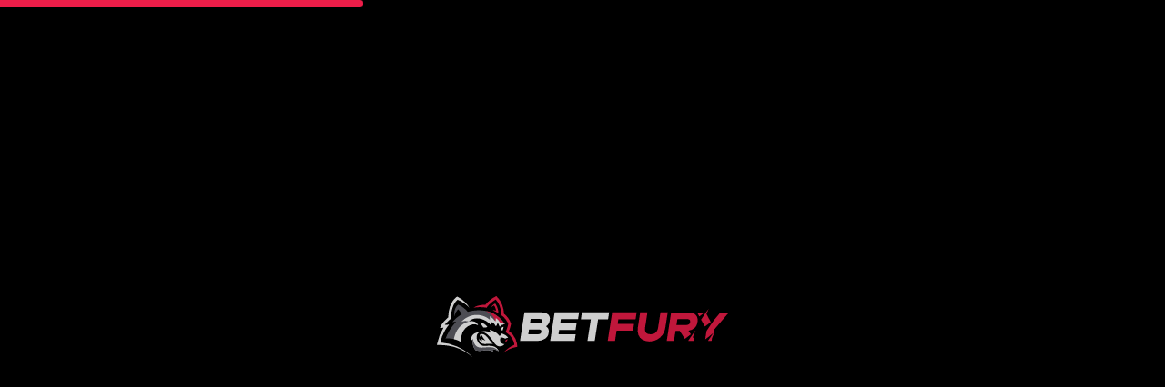

--- FILE ---
content_type: text/css
request_url: https://betfury.com/_nuxt/entry.B9qXqBVD.css
body_size: 30582
content:
*,:after,:before{background-repeat:no-repeat;box-sizing:border-box}:after,:before{text-decoration:inherit;vertical-align:inherit}:where(:root){cursor:default;line-height:1.5;overflow-wrap:break-word;-moz-tab-size:4;-o-tab-size:4;tab-size:4;-webkit-tap-highlight-color:transparent;-webkit-text-size-adjust:100%}:where(body){margin:0}:where(h1){font-size:2em;margin:.67em 0}:where(dl,ol,ul) :where(dl,ol,ul){margin:0}:where(hr){color:inherit;height:0}:where(nav) :where(ol,ul){list-style-type:none;padding:0}:where(nav li):before{content:"​";float:left}:where(pre){font-family:monospace,monospace;font-size:1em;overflow:auto}:where(abbr[title]){text-decoration:underline;-webkit-text-decoration:underline dotted;text-decoration:underline dotted}:where(b,strong){font-weight:bolder}:where(code,kbd,samp){font-family:monospace,monospace;font-size:1em}:where(small){font-size:80%}:where(audio,canvas,iframe,img,svg,video){vertical-align:middle}:where(iframe){border-style:none}:where(svg:not([fill])){fill:currentColor}:where(table){border-collapse:collapse;border-color:inherit;text-indent:0}:where(button,input,select){margin:0}:where(button,[type=button i],[type=reset i],[type=submit i]){-webkit-appearance:button}:where(fieldset){border:1px solid #a0a0a0}:where(progress){vertical-align:baseline}:where(textarea){margin:0;resize:vertical}:where([type=search i]){-webkit-appearance:textfield;outline-offset:-2px}::-webkit-inner-spin-button,::-webkit-outer-spin-button{height:auto}::-webkit-input-placeholder{color:inherit;opacity:.54}::-webkit-search-decoration{-webkit-appearance:none}::-webkit-file-upload-button{-webkit-appearance:button;font:inherit}:where(dialog){background-color:#fff;border:solid;color:#000;height:-moz-fit-content;height:fit-content;left:0;margin:auto;padding:1em;position:absolute;right:0;width:-moz-fit-content;width:fit-content}:where(dialog:not([open])){display:none}:where(details>summary:first-of-type){display:list-item}:where([aria-busy=true i]){cursor:progress}:where([aria-controls]){cursor:pointer}:where([aria-disabled=true i],[disabled]){cursor:not-allowed}:where([aria-hidden=false i][hidden]){display:initial}:where([aria-hidden=false i][hidden]:not(:focus)){clip:rect(0,0,0,0);position:absolute}:where(button,input,select,textarea){background-color:transparent;border:1px solid WindowFrame;color:inherit;font:inherit;letter-spacing:inherit;padding:.25em .375em}:where(select){-webkit-appearance:none;-moz-appearance:none;appearance:none;background:url("data:image/svg+xml;charset=utf-8,%3Csvg xmlns='http://www.w3.org/2000/svg' width='16' height='4'%3E%3Cpath d='M4 0h6L7 4'/%3E%3C/svg%3E") no-repeat 100% /1em;border-radius:0;padding-right:1em}:where(select[multiple]){background-image:none}:where([type=color i],[type=range i]){border-width:0;padding:0}@media(prefers-reduced-motion:reduce){*,:after,:before{animation-delay:-1ms!important;animation-duration:1ms!important;animation-iteration-count:1!important;background-attachment:scroll!important;scroll-behavior:auto!important;transition-delay:0s!important;transition-duration:0s!important}}:where(iframe,img,input,video,select,textarea){height:auto;max-width:100%}.resize-observer[data-v-b329ee4c]{background-color:transparent;border:none;opacity:0}.resize-observer[data-v-b329ee4c],.resize-observer[data-v-b329ee4c] object{display:block;height:100%;left:0;overflow:hidden;pointer-events:none;position:absolute;top:0;width:100%;z-index:-1}.v-popper__popper{left:0;outline:none;top:0;z-index:10000}.v-popper__popper.v-popper__popper--hidden{opacity:0;pointer-events:none;transition:opacity .15s,visibility .15s;visibility:hidden}.v-popper__popper.v-popper__popper--shown{opacity:1;transition:opacity .15s;visibility:visible}.v-popper__popper.v-popper__popper--skip-transition,.v-popper__popper.v-popper__popper--skip-transition>.v-popper__wrapper{transition:none!important}.v-popper__backdrop{display:none;height:100%;left:0;position:absolute;top:0;width:100%}.v-popper__inner{box-sizing:border-box;overflow-y:auto;position:relative}.v-popper__inner>div{max-height:inherit;max-width:inherit;position:relative;z-index:1}.v-popper__arrow-container{height:10px;position:absolute;width:10px}.v-popper__popper--arrow-overflow .v-popper__arrow-container,.v-popper__popper--no-positioning .v-popper__arrow-container{display:none}.v-popper__arrow-inner,.v-popper__arrow-outer{border-style:solid;height:0;left:0;position:absolute;top:0;width:0}.v-popper__arrow-inner{border-width:7px;visibility:hidden}.v-popper__arrow-outer{border-width:6px}.v-popper__popper[data-popper-placement^=bottom] .v-popper__arrow-inner,.v-popper__popper[data-popper-placement^=top] .v-popper__arrow-inner{left:-2px}.v-popper__popper[data-popper-placement^=bottom] .v-popper__arrow-outer,.v-popper__popper[data-popper-placement^=top] .v-popper__arrow-outer{left:-1px}.v-popper__popper[data-popper-placement^=top] .v-popper__arrow-inner,.v-popper__popper[data-popper-placement^=top] .v-popper__arrow-outer{border-bottom-color:transparent!important;border-bottom-width:0;border-left-color:transparent!important;border-right-color:transparent!important}.v-popper__popper[data-popper-placement^=top] .v-popper__arrow-inner{top:-2px}.v-popper__popper[data-popper-placement^=bottom] .v-popper__arrow-container{top:0}.v-popper__popper[data-popper-placement^=bottom] .v-popper__arrow-inner,.v-popper__popper[data-popper-placement^=bottom] .v-popper__arrow-outer{border-left-color:transparent!important;border-right-color:transparent!important;border-top-color:transparent!important;border-top-width:0}.v-popper__popper[data-popper-placement^=bottom] .v-popper__arrow-inner{top:-4px}.v-popper__popper[data-popper-placement^=bottom] .v-popper__arrow-outer{top:-6px}.v-popper__popper[data-popper-placement^=left] .v-popper__arrow-inner,.v-popper__popper[data-popper-placement^=right] .v-popper__arrow-inner{top:-2px}.v-popper__popper[data-popper-placement^=left] .v-popper__arrow-outer,.v-popper__popper[data-popper-placement^=right] .v-popper__arrow-outer{top:-1px}.v-popper__popper[data-popper-placement^=right] .v-popper__arrow-inner,.v-popper__popper[data-popper-placement^=right] .v-popper__arrow-outer{border-bottom-color:transparent!important;border-left-color:transparent!important;border-left-width:0;border-top-color:transparent!important}.v-popper__popper[data-popper-placement^=right] .v-popper__arrow-inner{left:-4px}.v-popper__popper[data-popper-placement^=right] .v-popper__arrow-outer{left:-6px}.v-popper__popper[data-popper-placement^=left] .v-popper__arrow-container{right:-10px}.v-popper__popper[data-popper-placement^=left] .v-popper__arrow-inner,.v-popper__popper[data-popper-placement^=left] .v-popper__arrow-outer{border-bottom-color:transparent!important;border-right-color:transparent!important;border-right-width:0;border-top-color:transparent!important}.v-popper__popper[data-popper-placement^=left] .v-popper__arrow-inner{left:-2px}.v-popper--theme-tooltip .v-popper__inner{background:#000c;border-radius:6px;color:#fff;padding:7px 12px 6px}.v-popper--theme-tooltip .v-popper__arrow-outer{border-color:#000c}.v-popper--theme-dropdown .v-popper__inner{background:#fff;border:1px solid #ddd;border-radius:6px;box-shadow:0 6px 30px #0000001a;color:#000}.v-popper--theme-dropdown .v-popper__arrow-inner{border-color:#fff;visibility:visible}.v-popper--theme-dropdown .v-popper__arrow-outer{border-color:#ddd}body::-webkit-scrollbar{width:0}body{scrollbar-width:none}a{border:none;color:var(--color_blue);cursor:pointer;padding:0;text-decoration:underline;transition:color .1s ease-in-out}a:hover{color:#096adc}html{touch-action:manipulation}#__layout,#__nuxt,body,html{min-height:100vh}#__layout{display:flex}body{background-color:var(--Background-Website-BG);color:var(--color_white);font-family:Montserrat Variable,Arial,Segoe UI,Helvetica,sans-serif;font-feature-settings:"tnum" on,"lnum" on;font-size:14px;font-weight:500;line-height:1.5}body ul{list-style:none;margin:0;padding:0}body select{background-image:none}body input::-webkit-inner-spin-button,body input::-webkit-outer-spin-button{-webkit-appearance:none;margin:0}body input[type=number]{-moz-appearance:textfield}body button{background-color:transparent;border:none;cursor:pointer}body.has-bonus-menu,body.has-chat,body.has-dropdown,body.has-modal,body.has-overlay{overflow:hidden;width:100%;-webkit-overflow-scrolling:none;overscroll-behavior:none}body.has-modal{touch-action:none}@media(max-width:494px){body.has-bonus-menu,body.has-panel{overflow:hidden;width:100%;-webkit-overflow-scrolling:none;overscroll-behavior:none}}::-moz-selection{background-color:#00f;color:var(--color_white)}::selection{background-color:var(--color_blue);color:var(--color_white)}nav li:before{display:none}.h1,h1{font-size:32px;line-height:40px}.h1,.h2,h1,h2{font-weight:700;letter-spacing:-.02em;margin-bottom:1rem;margin-top:0}.h2,h2{font-size:24px;line-height:32px}.h3,h3{font-size:22px;font-weight:700;letter-spacing:-.02em;line-height:28px;margin-bottom:1rem;margin-top:0}.h4,h4{font-size:20px}.h4,.h5,h4,h5{font-weight:600;letter-spacing:-.02em;line-height:24px;margin-bottom:1rem;margin-top:0}.h5,h5{font-size:18px}.h6,h6{font-size:16px;line-height:20px}.h6,.h7,h6{font-weight:600;letter-spacing:-.02em;margin-bottom:1rem;margin-top:0}.h7{font-size:14px;line-height:18px}.h8{font-size:12px;line-height:16px}.h8,.h9{font-weight:600;letter-spacing:-.02em;margin-bottom:1rem;margin-top:0}.h9{font-size:11px;line-height:14px}.b1{font-size:16px;line-height:24px}.b1,.b2{font-weight:500;margin-bottom:1rem}.b2{font-size:14px;line-height:20px}.b3{font-size:12px;font-weight:500;line-height:18px;margin-bottom:1rem}.bcaps1{font-size:14px;line-height:22px}.bcaps1,.bcaps2{font-weight:700;letter-spacing:.06em;margin-bottom:1rem;text-transform:uppercase}.bcaps2{font-size:12px;line-height:18px}.bcaps3{font-size:11px;font-weight:700;letter-spacing:.06em;line-height:16px;margin-bottom:1rem;text-transform:uppercase}.c1{font-size:60px;line-height:68px}.c1,.c2{font-weight:900;letter-spacing:.02em;margin-bottom:1rem;text-transform:uppercase}.c2{font-size:52px;line-height:56px}.c3{font-size:46px;line-height:50px}.c3,.c4{font-weight:900;letter-spacing:.02em;margin-bottom:1rem;text-transform:uppercase}.c4{font-size:40px;line-height:44px}.c5{font-size:36px;line-height:40px}.c5,.c6{font-weight:900;letter-spacing:.02em;margin-bottom:1rem;text-transform:uppercase}.c6{font-size:32px;line-height:36px}.c7{font-size:28px;font-weight:900;letter-spacing:.02em;line-height:32px;text-transform:uppercase}.c7,p{margin-bottom:1rem}p{margin-top:0}a.unlink{border-bottom:none!important;color:inherit;text-decoration:none!important}.container{margin:0 auto;max-width:1088px;padding-left:24px;padding-right:24px;position:relative;width:100%}@media(max-width:768px){.container{padding-left:16px;padding-right:16px}}@media(max-width:1000px){.opened-left-panel .container{padding-left:16px;padding-right:16px}}@media(max-width:1093px){.opened-right-panel .container{padding-left:16px;padding-right:16px}}@media(max-width:1108px){.opened-contests-panel .container{padding-left:16px;padding-right:16px}}@media(max-width:1325px){.opened-left-panel.opened-right-panel .container{padding-left:16px;padding-right:16px}}@media(max-width:1340px){.opened-left-panel.opened-contests-panel .container{padding-left:16px;padding-right:16px}}.font-digits{font-weight:600;letter-spacing:-.5px;white-space:nowrap}.v-popper__popper{max-width:220px}.v-popper__popper:active,.v-popper__popper:focus,.v-popper__popper:focus-visible,.v-popper__popper:focus-within,.v-popper__popper:target{border:none!important;outline:none!important}.v-popper--theme-menu .v-popper__inner,.v-popper--theme-tooltip .v-popper__inner{background:var(--Background-Quinary);border:none;border-radius:8px;box-shadow:none;color:var(--Background-Secondary);filter:drop-shadow(2px 2px 20px rgba(0,0,0,.3));font-size:12px;font-weight:500;line-height:18px;padding:10px 12px}.v-popper--theme-menu .v-popper__inner h6,.v-popper--theme-tooltip .v-popper__inner h6{font-size:14px;font-weight:600;line-height:18px;margin-bottom:2px}.v-popper--theme-menu .v-popper__inner p,.v-popper--theme-tooltip .v-popper__inner p{margin-bottom:.5em}.v-popper--theme-menu .v-popper__inner p:last-child,.v-popper--theme-tooltip .v-popper__inner p:last-child{margin-bottom:0}.v-popper--theme-menu .v-popper__arrow-inner,.v-popper--theme-menu .v-popper__arrow-outer,.v-popper--theme-tooltip .v-popper__arrow-inner,.v-popper--theme-tooltip .v-popper__arrow-outer{border-color:var(--Background-Quinary)}.v-popper__popper[data-popper-placement^=top] .v-popper__arrow-inner{top:0}.v-popper__popper[data-popper-placement^=bottom] .v-popper__arrow-inner{top:-7px}.v-popper__popper[data-popper-placement^=right] .v-popper__arrow-inner{left:-7px}.v-popper__popper[data-popper-placement^=left] .v-popper__arrow-inner{left:0}.v-popper--disabled-pointer-events{pointer-events:none}[id]{scroll-margin-top:64px}.btn{border:1px solid transparent;border-radius:7px;color:#fff;display:inline-block;font-style:normal;font-weight:600;line-height:1.4;position:relative;text-align:center;text-decoration:none;transition:all .3s;-webkit-user-select:none;-moz-user-select:none;user-select:none;white-space:nowrap}.btn:active,.btn:focus{box-shadow:inset 0 0 0 1px #00000026,inset 0 0 10px #0003}.btn:disabled{cursor:default}.btn_blue{background-color:var(--color_blue)}.btn_blue:hover{background-color:#0a75f5}.btn_blue:hover,.btn_blue:hover.btn_shadow{box-shadow:0 14px 20px #2283f64d}.btn_blue:active,.btn_blue:disabled,.btn_blue:focus{background-color:#096adc}.btn_blue:disabled{opacity:.75;pointer-events:none}.btn_red{background-color:var(--color_red);border-color:var(--color_red)}.btn_red:hover{background-color:#df123d}.btn_red:hover,.btn_red:hover.btn_shadow{box-shadow:0 14px 20px #ed1d494d}.btn_red:active,.btn_red:focus{background-color:#df123d}.btn_red:disabled{background-color:#c71037;opacity:.75;pointer-events:none}.btn_yellow{background-color:var(--color_yellow);border-color:var(--color_yellow)}.btn_yellow:hover{background-color:#ffc31a}.btn_yellow:hover,.btn_yellow:hover.btn_shadow{box-shadow:0 14px 20px #ffbc004d}.btn_yellow:active,.btn_yellow:focus{background-color:#e6a900}.btn_yellow:disabled{background-color:#cc9600;opacity:.75;pointer-events:none}.btn_gray{background-color:#1b2233;border-color:#1b2233}.btn_gray:hover{background-color:#242d44}.btn_gray:hover,.btn_gray:hover.btn_shadow{box-shadow:0 14px 20px #1b22334d}.btn_gray:active,.btn_gray:focus{background-color:#121722}.btn_gray:disabled{background-color:#1b2233;pointer-events:none}.btn_green{background-color:var(--color_green);border-color:var(--color_green)}.btn_green:hover{background-color:#1ece44}.btn_green:hover,.btn_green:hover.btn_shadow{box-shadow:0 14px 20px #1bb83d4d}.btn_green:active,.btn_green:focus{background-color:#18a236}.btn_green:disabled{background-color:#148c2e;opacity:.75;pointer-events:none}.btn_outline{background-color:transparent;border-color:#31435d}.btn_outline:hover{background-color:#3a4f6e}.btn_outline:active,.btn_outline:focus{background-color:#28374c}.btn_small{font-size:14px;padding:6px 14px}.btn_medium{font-size:14px;padding:11px 18px}.btn_large{font-size:18px;padding:15px 30px}@media(max-width:767.98px){.btn_large{padding:15px 18px}}.btn_block{display:block;width:100%}.btn_disable:disabled{background-color:#55657e;border-color:#55657e;pointer-events:none}.shape-background-helper{background:#ffffff14;left:50%;position:absolute;top:50%;transform:translate(-50%,-50%);z-index:-1}:root{--Background-Primary:#fff;--Background-Secondary:#a7b5ca;--Background-Tertiary:#55657e;--Background-Quaternary:#2a3546;--Background-Quinary:#202a39;--Background-Senary:#1c2532;--Background-Septenary:#19212c;--Background-Octonary:#111923;--Background-Website-BG:#0d131c;--Text-Primary:#fff;--Text-Secondary:#a7b5ca;--Text-Tertiary:#55657e;--Text-Quaternary:#0d131c;--Brand-Red-Default:#ed1d49;--Brand-Red-Transparent:rgba(237,29,73,.16);--Brand-Blue-Default:#2283f6;--Brand-Blue-Transparent:rgba(34,131,246,.16);--Brand-Yellow-Default:#ffb636;--Brand-Yellow-Transparent:rgba(255,182,54,.16);--Brand-Green-Default:#1bb83d;--Brand-Green-Transparent:rgba(27,184,61,.16);--Shades-White-2:hsla(0,0%,100%,.02);--Shades-White-4:hsla(0,0%,100%,.04);--Shades-White-8:hsla(0,0%,100%,.08);--Shades-White-12:hsla(0,0%,100%,.12);--Shades-White-16:hsla(0,0%,100%,.16);--Shades-White-24:hsla(0,0%,100%,.24);--Shades-White-48:hsla(0,0%,100%,.48);--Shades-White-64:hsla(0,0%,100%,.64);--Shades-White-72:hsla(0,0%,100%,.72);--Shades-White-84:hsla(0,0%,100%,.84);--Shades-White-100:#fff}:root{--color_white--transparent-80:hsla(0,0%,100%,.8);--color_white--transparent-70:hsla(0,0%,100%,.7);--color_white--transparent-65:hsla(0,0%,100%,.65);--color_white--transparent-60:hsla(0,0%,100%,.6);--color_white--transparent-50:hsla(0,0%,100%,.5);--color_white--transparent-30:hsla(0,0%,100%,.3);--color_background-100:#0d131c;--color_background-90:#111923;--color_background-80:#161f2c;--color_grey-100:#1c2532;--color_grey-80:#202a39;--color_grey-70:#263041;--color_grey-60:#2a3546;--color_grey-50:#3c485c;--color_grey-40:#55657e;--color_grey-30:#6e81a0;--color_grey-20:#93acd3;--color_white:#fff;--color_dark-shades-gray-100:#1c2532;--color_dark-shades-gray-60:#2a3546;--color_dark-shades-gray-40:#55657e;--color_red:#ed1d49;--color_red--hover:#c31d40;--color_red--pressed:#ae1435;--color_blue:#2283f6;--color_blue--hover:#0b6ada;--color_blue--pressed:#075cc0;--color_yellow:#ffb636;--color_yellow--hover:#ffa200;--color_yellow--pressed:#f09000;--color_yellow-2:#fed700;--color_green:#1bb83d;--color_green--hover:#1ca63a;--color_green--pressed:#1b9636;--old_game_btn_font:20px;--old_game_btn_font2:16px}.universal-placeholder[data-v-54b26921]{--vertical-gap:var(--gap,16px);--inner-card-height:var(--card-height,100%);animation:pulse-54b26921 1.5s ease-in-out infinite;border-radius:8px;margin-block:var(--vertical-gap);max-width:100%;position:relative;width:100%}.universal-placeholder--card-row[data-v-54b26921],.universal-placeholder--card-row-custom[data-v-54b26921]{-webkit-user-select:none;-moz-user-select:none;user-select:none;--column-count:5;--gap:16px;--min-width:160px;--single-column-width:calc((100% - (var(--column-count) - 1)*var(--gap))/var(--column-count));--wide-column-width:calc((var(--single-column-width) + var(--gap))*2);animation:pulse-54b26921 1.5s ease-in-out infinite;aspect-ratio:calc(var(--inner-aspect-ratio-width)*var(--column-count))/var(--inner-aspect-ratio-height);background-image:url('data:image/svg+xml;charset=utf-8,<svg xmlns="http://www.w3.org/2000/svg"><rect width="calc(100% - 12px)" height="100%" fill="rgba(136, 136, 136, 0.2)" rx="14" ry="14"/></svg>');background-repeat:repeat-x}.global-container.new .universal-placeholder--card-row[data-v-54b26921],.global-container.new .universal-placeholder--card-row-custom[data-v-54b26921],.sp .universal-placeholder--card-row[data-v-54b26921],.sp .universal-placeholder--card-row-custom[data-v-54b26921]{--column-count:9!important}@media(max-width:1699px){.global-container.new .universal-placeholder--card-row-custom[data-v-54b26921]:not(.--ignore-breakpoints),.global-container.new .universal-placeholder--card-row[data-v-54b26921]:not(.--ignore-breakpoints),.sp .universal-placeholder--card-row-custom[data-v-54b26921]:not(.--ignore-breakpoints),.sp .universal-placeholder--card-row[data-v-54b26921]:not(.--ignore-breakpoints){--gap:16px;--column-count:8!important}}@media(max-width:1931px){.opened-left-panel .global-container.new .universal-placeholder--card-row-custom[data-v-54b26921]:not(.--ignore-breakpoints),.opened-left-panel .global-container.new .universal-placeholder--card-row[data-v-54b26921]:not(.--ignore-breakpoints),.opened-left-panel .sp .universal-placeholder--card-row-custom[data-v-54b26921]:not(.--ignore-breakpoints),.opened-left-panel .sp .universal-placeholder--card-row[data-v-54b26921]:not(.--ignore-breakpoints){--gap:16px;--column-count:8!important}}@media(max-width:2024px){.opened-right-panel .global-container.new .universal-placeholder--card-row-custom[data-v-54b26921]:not(.--ignore-breakpoints),.opened-right-panel .global-container.new .universal-placeholder--card-row[data-v-54b26921]:not(.--ignore-breakpoints),.opened-right-panel .sp .universal-placeholder--card-row-custom[data-v-54b26921]:not(.--ignore-breakpoints),.opened-right-panel .sp .universal-placeholder--card-row[data-v-54b26921]:not(.--ignore-breakpoints){--gap:16px;--column-count:8!important}}@media(max-width:2039px){.opened-contests-panel .global-container.new .universal-placeholder--card-row-custom[data-v-54b26921]:not(.--ignore-breakpoints),.opened-contests-panel .global-container.new .universal-placeholder--card-row[data-v-54b26921]:not(.--ignore-breakpoints),.opened-contests-panel .sp .universal-placeholder--card-row-custom[data-v-54b26921]:not(.--ignore-breakpoints),.opened-contests-panel .sp .universal-placeholder--card-row[data-v-54b26921]:not(.--ignore-breakpoints){--gap:16px;--column-count:8!important}}@media(max-width:2256px){.opened-left-panel.opened-right-panel .global-container.new .universal-placeholder--card-row-custom[data-v-54b26921]:not(.--ignore-breakpoints),.opened-left-panel.opened-right-panel .global-container.new .universal-placeholder--card-row[data-v-54b26921]:not(.--ignore-breakpoints),.opened-left-panel.opened-right-panel .sp .universal-placeholder--card-row-custom[data-v-54b26921]:not(.--ignore-breakpoints),.opened-left-panel.opened-right-panel .sp .universal-placeholder--card-row[data-v-54b26921]:not(.--ignore-breakpoints){--gap:16px;--column-count:8!important}}@media(max-width:2271px){.opened-left-panel.opened-contests-panel .global-container.new .universal-placeholder--card-row-custom[data-v-54b26921]:not(.--ignore-breakpoints),.opened-left-panel.opened-contests-panel .global-container.new .universal-placeholder--card-row[data-v-54b26921]:not(.--ignore-breakpoints),.opened-left-panel.opened-contests-panel .sp .universal-placeholder--card-row-custom[data-v-54b26921]:not(.--ignore-breakpoints),.opened-left-panel.opened-contests-panel .sp .universal-placeholder--card-row[data-v-54b26921]:not(.--ignore-breakpoints){--gap:16px;--column-count:8!important}}@media(max-width:1523px){.global-container.new .universal-placeholder--card-row-custom[data-v-54b26921]:not(.--ignore-breakpoints),.global-container.new .universal-placeholder--card-row[data-v-54b26921]:not(.--ignore-breakpoints),.sp .universal-placeholder--card-row-custom[data-v-54b26921]:not(.--ignore-breakpoints),.sp .universal-placeholder--card-row[data-v-54b26921]:not(.--ignore-breakpoints){--column-count:7!important}}@media(max-width:1755px){.opened-left-panel .global-container.new .universal-placeholder--card-row-custom[data-v-54b26921]:not(.--ignore-breakpoints),.opened-left-panel .global-container.new .universal-placeholder--card-row[data-v-54b26921]:not(.--ignore-breakpoints),.opened-left-panel .sp .universal-placeholder--card-row-custom[data-v-54b26921]:not(.--ignore-breakpoints),.opened-left-panel .sp .universal-placeholder--card-row[data-v-54b26921]:not(.--ignore-breakpoints){--column-count:7!important}}@media(max-width:1848px){.opened-right-panel .global-container.new .universal-placeholder--card-row-custom[data-v-54b26921]:not(.--ignore-breakpoints),.opened-right-panel .global-container.new .universal-placeholder--card-row[data-v-54b26921]:not(.--ignore-breakpoints),.opened-right-panel .sp .universal-placeholder--card-row-custom[data-v-54b26921]:not(.--ignore-breakpoints),.opened-right-panel .sp .universal-placeholder--card-row[data-v-54b26921]:not(.--ignore-breakpoints){--column-count:7!important}}@media(max-width:1863px){.opened-contests-panel .global-container.new .universal-placeholder--card-row-custom[data-v-54b26921]:not(.--ignore-breakpoints),.opened-contests-panel .global-container.new .universal-placeholder--card-row[data-v-54b26921]:not(.--ignore-breakpoints),.opened-contests-panel .sp .universal-placeholder--card-row-custom[data-v-54b26921]:not(.--ignore-breakpoints),.opened-contests-panel .sp .universal-placeholder--card-row[data-v-54b26921]:not(.--ignore-breakpoints){--column-count:7!important}}@media(max-width:2080px){.opened-left-panel.opened-right-panel .global-container.new .universal-placeholder--card-row-custom[data-v-54b26921]:not(.--ignore-breakpoints),.opened-left-panel.opened-right-panel .global-container.new .universal-placeholder--card-row[data-v-54b26921]:not(.--ignore-breakpoints),.opened-left-panel.opened-right-panel .sp .universal-placeholder--card-row-custom[data-v-54b26921]:not(.--ignore-breakpoints),.opened-left-panel.opened-right-panel .sp .universal-placeholder--card-row[data-v-54b26921]:not(.--ignore-breakpoints){--column-count:7!important}}@media(max-width:2095px){.opened-left-panel.opened-contests-panel .global-container.new .universal-placeholder--card-row-custom[data-v-54b26921]:not(.--ignore-breakpoints),.opened-left-panel.opened-contests-panel .global-container.new .universal-placeholder--card-row[data-v-54b26921]:not(.--ignore-breakpoints),.opened-left-panel.opened-contests-panel .sp .universal-placeholder--card-row-custom[data-v-54b26921]:not(.--ignore-breakpoints),.opened-left-panel.opened-contests-panel .sp .universal-placeholder--card-row[data-v-54b26921]:not(.--ignore-breakpoints){--column-count:7!important}}@media(max-width:1347px){.global-container.new .universal-placeholder--card-row-custom[data-v-54b26921]:not(.--ignore-breakpoints),.global-container.new .universal-placeholder--card-row[data-v-54b26921]:not(.--ignore-breakpoints),.sp .universal-placeholder--card-row-custom[data-v-54b26921]:not(.--ignore-breakpoints),.sp .universal-placeholder--card-row[data-v-54b26921]:not(.--ignore-breakpoints){--column-count:6!important}}@media(max-width:1579px){.opened-left-panel .global-container.new .universal-placeholder--card-row-custom[data-v-54b26921]:not(.--ignore-breakpoints),.opened-left-panel .global-container.new .universal-placeholder--card-row[data-v-54b26921]:not(.--ignore-breakpoints),.opened-left-panel .sp .universal-placeholder--card-row-custom[data-v-54b26921]:not(.--ignore-breakpoints),.opened-left-panel .sp .universal-placeholder--card-row[data-v-54b26921]:not(.--ignore-breakpoints){--column-count:6!important}}@media(max-width:1672px){.opened-right-panel .global-container.new .universal-placeholder--card-row-custom[data-v-54b26921]:not(.--ignore-breakpoints),.opened-right-panel .global-container.new .universal-placeholder--card-row[data-v-54b26921]:not(.--ignore-breakpoints),.opened-right-panel .sp .universal-placeholder--card-row-custom[data-v-54b26921]:not(.--ignore-breakpoints),.opened-right-panel .sp .universal-placeholder--card-row[data-v-54b26921]:not(.--ignore-breakpoints){--column-count:6!important}}@media(max-width:1687px){.opened-contests-panel .global-container.new .universal-placeholder--card-row-custom[data-v-54b26921]:not(.--ignore-breakpoints),.opened-contests-panel .global-container.new .universal-placeholder--card-row[data-v-54b26921]:not(.--ignore-breakpoints),.opened-contests-panel .sp .universal-placeholder--card-row-custom[data-v-54b26921]:not(.--ignore-breakpoints),.opened-contests-panel .sp .universal-placeholder--card-row[data-v-54b26921]:not(.--ignore-breakpoints){--column-count:6!important}}@media(max-width:1904px){.opened-left-panel.opened-right-panel .global-container.new .universal-placeholder--card-row-custom[data-v-54b26921]:not(.--ignore-breakpoints),.opened-left-panel.opened-right-panel .global-container.new .universal-placeholder--card-row[data-v-54b26921]:not(.--ignore-breakpoints),.opened-left-panel.opened-right-panel .sp .universal-placeholder--card-row-custom[data-v-54b26921]:not(.--ignore-breakpoints),.opened-left-panel.opened-right-panel .sp .universal-placeholder--card-row[data-v-54b26921]:not(.--ignore-breakpoints){--column-count:6!important}}@media(max-width:1919px){.opened-left-panel.opened-contests-panel .global-container.new .universal-placeholder--card-row-custom[data-v-54b26921]:not(.--ignore-breakpoints),.opened-left-panel.opened-contests-panel .global-container.new .universal-placeholder--card-row[data-v-54b26921]:not(.--ignore-breakpoints),.opened-left-panel.opened-contests-panel .sp .universal-placeholder--card-row-custom[data-v-54b26921]:not(.--ignore-breakpoints),.opened-left-panel.opened-contests-panel .sp .universal-placeholder--card-row[data-v-54b26921]:not(.--ignore-breakpoints){--column-count:6!important}}@media(max-width:1171px){.global-container.new .universal-placeholder--card-row-custom[data-v-54b26921]:not(.--ignore-breakpoints),.global-container.new .universal-placeholder--card-row[data-v-54b26921]:not(.--ignore-breakpoints),.sp .universal-placeholder--card-row-custom[data-v-54b26921]:not(.--ignore-breakpoints),.sp .universal-placeholder--card-row[data-v-54b26921]:not(.--ignore-breakpoints){--column-count:5!important}}@media(max-width:1403px){.opened-left-panel .global-container.new .universal-placeholder--card-row-custom[data-v-54b26921]:not(.--ignore-breakpoints),.opened-left-panel .global-container.new .universal-placeholder--card-row[data-v-54b26921]:not(.--ignore-breakpoints),.opened-left-panel .sp .universal-placeholder--card-row-custom[data-v-54b26921]:not(.--ignore-breakpoints),.opened-left-panel .sp .universal-placeholder--card-row[data-v-54b26921]:not(.--ignore-breakpoints){--column-count:5!important}}@media(max-width:1496px){.opened-right-panel .global-container.new .universal-placeholder--card-row-custom[data-v-54b26921]:not(.--ignore-breakpoints),.opened-right-panel .global-container.new .universal-placeholder--card-row[data-v-54b26921]:not(.--ignore-breakpoints),.opened-right-panel .sp .universal-placeholder--card-row-custom[data-v-54b26921]:not(.--ignore-breakpoints),.opened-right-panel .sp .universal-placeholder--card-row[data-v-54b26921]:not(.--ignore-breakpoints){--column-count:5!important}}@media(max-width:1511px){.opened-contests-panel .global-container.new .universal-placeholder--card-row-custom[data-v-54b26921]:not(.--ignore-breakpoints),.opened-contests-panel .global-container.new .universal-placeholder--card-row[data-v-54b26921]:not(.--ignore-breakpoints),.opened-contests-panel .sp .universal-placeholder--card-row-custom[data-v-54b26921]:not(.--ignore-breakpoints),.opened-contests-panel .sp .universal-placeholder--card-row[data-v-54b26921]:not(.--ignore-breakpoints){--column-count:5!important}}@media(max-width:1728px){.opened-left-panel.opened-right-panel .global-container.new .universal-placeholder--card-row-custom[data-v-54b26921]:not(.--ignore-breakpoints),.opened-left-panel.opened-right-panel .global-container.new .universal-placeholder--card-row[data-v-54b26921]:not(.--ignore-breakpoints),.opened-left-panel.opened-right-panel .sp .universal-placeholder--card-row-custom[data-v-54b26921]:not(.--ignore-breakpoints),.opened-left-panel.opened-right-panel .sp .universal-placeholder--card-row[data-v-54b26921]:not(.--ignore-breakpoints){--column-count:5!important}}@media(max-width:1743px){.opened-left-panel.opened-contests-panel .global-container.new .universal-placeholder--card-row-custom[data-v-54b26921]:not(.--ignore-breakpoints),.opened-left-panel.opened-contests-panel .global-container.new .universal-placeholder--card-row[data-v-54b26921]:not(.--ignore-breakpoints),.opened-left-panel.opened-contests-panel .sp .universal-placeholder--card-row-custom[data-v-54b26921]:not(.--ignore-breakpoints),.opened-left-panel.opened-contests-panel .sp .universal-placeholder--card-row[data-v-54b26921]:not(.--ignore-breakpoints){--column-count:5!important}}@media(max-width:995px){.global-container.new .universal-placeholder--card-row-custom[data-v-54b26921]:not(.--ignore-breakpoints),.global-container.new .universal-placeholder--card-row[data-v-54b26921]:not(.--ignore-breakpoints),.sp .universal-placeholder--card-row-custom[data-v-54b26921]:not(.--ignore-breakpoints),.sp .universal-placeholder--card-row[data-v-54b26921]:not(.--ignore-breakpoints){--column-count:4!important;--gap:12px}}@media(max-width:1227px){.opened-left-panel .global-container.new .universal-placeholder--card-row-custom[data-v-54b26921]:not(.--ignore-breakpoints),.opened-left-panel .global-container.new .universal-placeholder--card-row[data-v-54b26921]:not(.--ignore-breakpoints),.opened-left-panel .sp .universal-placeholder--card-row-custom[data-v-54b26921]:not(.--ignore-breakpoints),.opened-left-panel .sp .universal-placeholder--card-row[data-v-54b26921]:not(.--ignore-breakpoints){--column-count:4!important;--gap:12px}}@media(max-width:1320px){.opened-right-panel .global-container.new .universal-placeholder--card-row-custom[data-v-54b26921]:not(.--ignore-breakpoints),.opened-right-panel .global-container.new .universal-placeholder--card-row[data-v-54b26921]:not(.--ignore-breakpoints),.opened-right-panel .sp .universal-placeholder--card-row-custom[data-v-54b26921]:not(.--ignore-breakpoints),.opened-right-panel .sp .universal-placeholder--card-row[data-v-54b26921]:not(.--ignore-breakpoints){--column-count:4!important;--gap:12px}}@media(max-width:1335px){.opened-contests-panel .global-container.new .universal-placeholder--card-row-custom[data-v-54b26921]:not(.--ignore-breakpoints),.opened-contests-panel .global-container.new .universal-placeholder--card-row[data-v-54b26921]:not(.--ignore-breakpoints),.opened-contests-panel .sp .universal-placeholder--card-row-custom[data-v-54b26921]:not(.--ignore-breakpoints),.opened-contests-panel .sp .universal-placeholder--card-row[data-v-54b26921]:not(.--ignore-breakpoints){--column-count:4!important;--gap:12px}}@media(max-width:1552px){.opened-left-panel.opened-right-panel .global-container.new .universal-placeholder--card-row-custom[data-v-54b26921]:not(.--ignore-breakpoints),.opened-left-panel.opened-right-panel .global-container.new .universal-placeholder--card-row[data-v-54b26921]:not(.--ignore-breakpoints),.opened-left-panel.opened-right-panel .sp .universal-placeholder--card-row-custom[data-v-54b26921]:not(.--ignore-breakpoints),.opened-left-panel.opened-right-panel .sp .universal-placeholder--card-row[data-v-54b26921]:not(.--ignore-breakpoints){--column-count:4!important;--gap:12px}}@media(max-width:1567px){.opened-left-panel.opened-contests-panel .global-container.new .universal-placeholder--card-row-custom[data-v-54b26921]:not(.--ignore-breakpoints),.opened-left-panel.opened-contests-panel .global-container.new .universal-placeholder--card-row[data-v-54b26921]:not(.--ignore-breakpoints),.opened-left-panel.opened-contests-panel .sp .universal-placeholder--card-row-custom[data-v-54b26921]:not(.--ignore-breakpoints),.opened-left-panel.opened-contests-panel .sp .universal-placeholder--card-row[data-v-54b26921]:not(.--ignore-breakpoints){--column-count:4!important;--gap:12px}}@media(max-width:729px){.global-container.new .universal-placeholder--card-row-custom[data-v-54b26921]:not(.--ignore-breakpoints),.global-container.new .universal-placeholder--card-row[data-v-54b26921]:not(.--ignore-breakpoints),.sp .universal-placeholder--card-row-custom[data-v-54b26921]:not(.--ignore-breakpoints),.sp .universal-placeholder--card-row[data-v-54b26921]:not(.--ignore-breakpoints){--column-count:3!important}}@media(max-width:961px){.opened-left-panel .global-container.new .universal-placeholder--card-row-custom[data-v-54b26921]:not(.--ignore-breakpoints),.opened-left-panel .global-container.new .universal-placeholder--card-row[data-v-54b26921]:not(.--ignore-breakpoints),.opened-left-panel .sp .universal-placeholder--card-row-custom[data-v-54b26921]:not(.--ignore-breakpoints),.opened-left-panel .sp .universal-placeholder--card-row[data-v-54b26921]:not(.--ignore-breakpoints){--column-count:3!important}}@media(max-width:1054px){.opened-right-panel .global-container.new .universal-placeholder--card-row-custom[data-v-54b26921]:not(.--ignore-breakpoints),.opened-right-panel .global-container.new .universal-placeholder--card-row[data-v-54b26921]:not(.--ignore-breakpoints),.opened-right-panel .sp .universal-placeholder--card-row-custom[data-v-54b26921]:not(.--ignore-breakpoints),.opened-right-panel .sp .universal-placeholder--card-row[data-v-54b26921]:not(.--ignore-breakpoints){--column-count:3!important}}@media(max-width:1069px){.opened-contests-panel .global-container.new .universal-placeholder--card-row-custom[data-v-54b26921]:not(.--ignore-breakpoints),.opened-contests-panel .global-container.new .universal-placeholder--card-row[data-v-54b26921]:not(.--ignore-breakpoints),.opened-contests-panel .sp .universal-placeholder--card-row-custom[data-v-54b26921]:not(.--ignore-breakpoints),.opened-contests-panel .sp .universal-placeholder--card-row[data-v-54b26921]:not(.--ignore-breakpoints){--column-count:3!important}}@media(max-width:1286px){.opened-left-panel.opened-right-panel .global-container.new .universal-placeholder--card-row-custom[data-v-54b26921]:not(.--ignore-breakpoints),.opened-left-panel.opened-right-panel .global-container.new .universal-placeholder--card-row[data-v-54b26921]:not(.--ignore-breakpoints),.opened-left-panel.opened-right-panel .sp .universal-placeholder--card-row-custom[data-v-54b26921]:not(.--ignore-breakpoints),.opened-left-panel.opened-right-panel .sp .universal-placeholder--card-row[data-v-54b26921]:not(.--ignore-breakpoints){--column-count:3!important}}@media(max-width:1301px){.opened-left-panel.opened-contests-panel .global-container.new .universal-placeholder--card-row-custom[data-v-54b26921]:not(.--ignore-breakpoints),.opened-left-panel.opened-contests-panel .global-container.new .universal-placeholder--card-row[data-v-54b26921]:not(.--ignore-breakpoints),.opened-left-panel.opened-contests-panel .sp .universal-placeholder--card-row-custom[data-v-54b26921]:not(.--ignore-breakpoints),.opened-left-panel.opened-contests-panel .sp .universal-placeholder--card-row[data-v-54b26921]:not(.--ignore-breakpoints){--column-count:3!important}}@media(max-width:555px){.global-container.new .universal-placeholder--card-row-custom[data-v-54b26921]:not(.--ignore-breakpoints),.global-container.new .universal-placeholder--card-row[data-v-54b26921]:not(.--ignore-breakpoints),.sp .universal-placeholder--card-row-custom[data-v-54b26921]:not(.--ignore-breakpoints),.sp .universal-placeholder--card-row[data-v-54b26921]:not(.--ignore-breakpoints){--min-width:118px;--column-count:3!important}}@media(max-width:409px){.global-container.new .universal-placeholder--card-row-custom[data-v-54b26921]:not(.--ignore-breakpoints),.global-container.new .universal-placeholder--card-row[data-v-54b26921]:not(.--ignore-breakpoints),.sp .universal-placeholder--card-row-custom[data-v-54b26921]:not(.--ignore-breakpoints),.sp .universal-placeholder--card-row[data-v-54b26921]:not(.--ignore-breakpoints){--column-count:2!important}}@media(max-width:1171px){.universal-placeholder--card-row-custom[data-v-54b26921]:not(.--ignore-breakpoints),.universal-placeholder--card-row[data-v-54b26921]:not(.--ignore-breakpoints){--column-count:5!important}}@media(max-width:1403px){.opened-left-panel .universal-placeholder--card-row-custom[data-v-54b26921]:not(.--ignore-breakpoints),.opened-left-panel .universal-placeholder--card-row[data-v-54b26921]:not(.--ignore-breakpoints){--column-count:5!important}}@media(max-width:1496px){.opened-right-panel .universal-placeholder--card-row-custom[data-v-54b26921]:not(.--ignore-breakpoints),.opened-right-panel .universal-placeholder--card-row[data-v-54b26921]:not(.--ignore-breakpoints){--column-count:5!important}}@media(max-width:1511px){.opened-contests-panel .universal-placeholder--card-row-custom[data-v-54b26921]:not(.--ignore-breakpoints),.opened-contests-panel .universal-placeholder--card-row[data-v-54b26921]:not(.--ignore-breakpoints){--column-count:5!important}}@media(max-width:1728px){.opened-left-panel.opened-right-panel .universal-placeholder--card-row-custom[data-v-54b26921]:not(.--ignore-breakpoints),.opened-left-panel.opened-right-panel .universal-placeholder--card-row[data-v-54b26921]:not(.--ignore-breakpoints){--column-count:5!important}}@media(max-width:1743px){.opened-left-panel.opened-contests-panel .universal-placeholder--card-row-custom[data-v-54b26921]:not(.--ignore-breakpoints),.opened-left-panel.opened-contests-panel .universal-placeholder--card-row[data-v-54b26921]:not(.--ignore-breakpoints){--column-count:5!important}}@media(max-width:995px){.universal-placeholder--card-row-custom[data-v-54b26921]:not(.--ignore-breakpoints),.universal-placeholder--card-row[data-v-54b26921]:not(.--ignore-breakpoints){--column-count:4!important;--gap:12px}}@media(max-width:1227px){.opened-left-panel .universal-placeholder--card-row-custom[data-v-54b26921]:not(.--ignore-breakpoints),.opened-left-panel .universal-placeholder--card-row[data-v-54b26921]:not(.--ignore-breakpoints){--column-count:4!important;--gap:12px}}@media(max-width:1320px){.opened-right-panel .universal-placeholder--card-row-custom[data-v-54b26921]:not(.--ignore-breakpoints),.opened-right-panel .universal-placeholder--card-row[data-v-54b26921]:not(.--ignore-breakpoints){--column-count:4!important;--gap:12px}}@media(max-width:1335px){.opened-contests-panel .universal-placeholder--card-row-custom[data-v-54b26921]:not(.--ignore-breakpoints),.opened-contests-panel .universal-placeholder--card-row[data-v-54b26921]:not(.--ignore-breakpoints){--column-count:4!important;--gap:12px}}@media(max-width:1552px){.opened-left-panel.opened-right-panel .universal-placeholder--card-row-custom[data-v-54b26921]:not(.--ignore-breakpoints),.opened-left-panel.opened-right-panel .universal-placeholder--card-row[data-v-54b26921]:not(.--ignore-breakpoints){--column-count:4!important;--gap:12px}}@media(max-width:1567px){.opened-left-panel.opened-contests-panel .universal-placeholder--card-row-custom[data-v-54b26921]:not(.--ignore-breakpoints),.opened-left-panel.opened-contests-panel .universal-placeholder--card-row[data-v-54b26921]:not(.--ignore-breakpoints){--column-count:4!important;--gap:12px}}@media(max-width:729px){.universal-placeholder--card-row-custom[data-v-54b26921]:not(.--ignore-breakpoints),.universal-placeholder--card-row[data-v-54b26921]:not(.--ignore-breakpoints){--column-count:3!important}}@media(max-width:961px){.opened-left-panel .universal-placeholder--card-row-custom[data-v-54b26921]:not(.--ignore-breakpoints),.opened-left-panel .universal-placeholder--card-row[data-v-54b26921]:not(.--ignore-breakpoints){--column-count:3!important}}@media(max-width:1054px){.opened-right-panel .universal-placeholder--card-row-custom[data-v-54b26921]:not(.--ignore-breakpoints),.opened-right-panel .universal-placeholder--card-row[data-v-54b26921]:not(.--ignore-breakpoints){--column-count:3!important}}@media(max-width:1069px){.opened-contests-panel .universal-placeholder--card-row-custom[data-v-54b26921]:not(.--ignore-breakpoints),.opened-contests-panel .universal-placeholder--card-row[data-v-54b26921]:not(.--ignore-breakpoints){--column-count:3!important}}@media(max-width:1286px){.opened-left-panel.opened-right-panel .universal-placeholder--card-row-custom[data-v-54b26921]:not(.--ignore-breakpoints),.opened-left-panel.opened-right-panel .universal-placeholder--card-row[data-v-54b26921]:not(.--ignore-breakpoints){--column-count:3!important}}@media(max-width:1301px){.opened-left-panel.opened-contests-panel .universal-placeholder--card-row-custom[data-v-54b26921]:not(.--ignore-breakpoints),.opened-left-panel.opened-contests-panel .universal-placeholder--card-row[data-v-54b26921]:not(.--ignore-breakpoints){--column-count:3!important}}@media(max-width:555px){.universal-placeholder--card-row-custom[data-v-54b26921]:not(.--ignore-breakpoints),.universal-placeholder--card-row[data-v-54b26921]:not(.--ignore-breakpoints){--min-width:118px;--column-count:3!important}}@media(max-width:409px){.universal-placeholder--card-row-custom[data-v-54b26921]:not(.--ignore-breakpoints),.universal-placeholder--card-row[data-v-54b26921]:not(.--ignore-breakpoints){--column-count:2!important}}@media(max-width:1699px){.universal-placeholder--card-row-custom.--ignore-breakpoints[data-v-54b26921],.universal-placeholder--card-row.--ignore-breakpoints[data-v-54b26921]{--gap:16px;--column-count:8!important}}@media(max-width:1523px){.universal-placeholder--card-row-custom.--ignore-breakpoints[data-v-54b26921],.universal-placeholder--card-row.--ignore-breakpoints[data-v-54b26921]{--column-count:7!important}}@media(max-width:1347px){.universal-placeholder--card-row-custom.--ignore-breakpoints[data-v-54b26921],.universal-placeholder--card-row.--ignore-breakpoints[data-v-54b26921]{--column-count:6!important}}@media(max-width:1171px){.universal-placeholder--card-row-custom.--ignore-breakpoints[data-v-54b26921],.universal-placeholder--card-row.--ignore-breakpoints[data-v-54b26921]{--column-count:5!important}}@media(max-width:995px){.universal-placeholder--card-row-custom.--ignore-breakpoints[data-v-54b26921],.universal-placeholder--card-row.--ignore-breakpoints[data-v-54b26921]{--column-count:4!important;--gap:12px}}@media(max-width:730px){.universal-placeholder--card-row-custom.--ignore-breakpoints[data-v-54b26921],.universal-placeholder--card-row.--ignore-breakpoints[data-v-54b26921]{--column-count:3!important}}@media(max-width:555px){.universal-placeholder--card-row-custom.--ignore-breakpoints[data-v-54b26921],.universal-placeholder--card-row.--ignore-breakpoints[data-v-54b26921]{--min-width:118px;--column-count:3!important}}@media(max-width:409px){.universal-placeholder--card-row-custom.--ignore-breakpoints[data-v-54b26921],.universal-placeholder--card-row.--ignore-breakpoints[data-v-54b26921]{--column-count:2!important}}.universal-placeholder--card-row-custom[data-v-54b26921]:not(:last-child),.universal-placeholder--card-row[data-v-54b26921]:not(:last-child){margin-block:var(--vertical-gap)}.universal-placeholder--card-row-custom[data-v-54b26921]:not(:has(~.universal-placeholder)),.universal-placeholder--card-row[data-v-54b26921]:not(:has(~.universal-placeholder)){margin-bottom:56px}.universal-placeholder--card-row[data-v-54b26921]{background-size:calc(max(var(--single-column-width),var(--min-width)) + var(--gap));height:calc(var(--inner-card-height) + var(--gap))}.universal-placeholder--card-row-custom[data-v-54b26921]{--column-width:var(--card-width);background-size:calc(max(var(--card-width)) + var(--gap)) var(--inner-card-height);height:calc(var(--column-width)*var(--inner-aspect-ratio-height)/var(--inner-aspect-ratio-width))}.universal-placeholder--table[data-v-54b26921]{--line-height:50px;--gap:6px;background-image:url('data:image/svg+xml;charset=utf-8,<svg xmlns="http://www.w3.org/2000/svg" height="58"><rect width="100%" height="50" fill="rgba(136, 136, 136, 0.2)" rx="8" ry="8"/></svg>');background-repeat:repeat-y;background-size:100% calc(var(--line-height) + var(--gap));height:calc((var(--line-height) + var(--gap))*var(--amount))}.universal-placeholder--card[data-v-54b26921]{-webkit-user-select:none;-moz-user-select:none;user-select:none;--column-count:5;--gap:16px;--min-width:160px;--single-column-width:calc((100% - (var(--column-count) - 1)*var(--gap))/var(--column-count));--wide-column-width:calc((var(--single-column-width) + var(--gap))*2);aspect-ratio:182/240;background-color:#87878733;width:calc(var(--card-width, var(--single-column-width)) + var(--gap)/2)}.global-container.new .universal-placeholder--card[data-v-54b26921],.sp .universal-placeholder--card[data-v-54b26921]{--column-count:9!important}@media(max-width:1699px){.global-container.new .universal-placeholder--card[data-v-54b26921]:not(.--ignore-breakpoints),.sp .universal-placeholder--card[data-v-54b26921]:not(.--ignore-breakpoints){--gap:16px;--column-count:8!important}}@media(max-width:1931px){.opened-left-panel .global-container.new .universal-placeholder--card[data-v-54b26921]:not(.--ignore-breakpoints),.opened-left-panel .sp .universal-placeholder--card[data-v-54b26921]:not(.--ignore-breakpoints){--gap:16px;--column-count:8!important}}@media(max-width:2024px){.opened-right-panel .global-container.new .universal-placeholder--card[data-v-54b26921]:not(.--ignore-breakpoints),.opened-right-panel .sp .universal-placeholder--card[data-v-54b26921]:not(.--ignore-breakpoints){--gap:16px;--column-count:8!important}}@media(max-width:2039px){.opened-contests-panel .global-container.new .universal-placeholder--card[data-v-54b26921]:not(.--ignore-breakpoints),.opened-contests-panel .sp .universal-placeholder--card[data-v-54b26921]:not(.--ignore-breakpoints){--gap:16px;--column-count:8!important}}@media(max-width:2256px){.opened-left-panel.opened-right-panel .global-container.new .universal-placeholder--card[data-v-54b26921]:not(.--ignore-breakpoints),.opened-left-panel.opened-right-panel .sp .universal-placeholder--card[data-v-54b26921]:not(.--ignore-breakpoints){--gap:16px;--column-count:8!important}}@media(max-width:2271px){.opened-left-panel.opened-contests-panel .global-container.new .universal-placeholder--card[data-v-54b26921]:not(.--ignore-breakpoints),.opened-left-panel.opened-contests-panel .sp .universal-placeholder--card[data-v-54b26921]:not(.--ignore-breakpoints){--gap:16px;--column-count:8!important}}@media(max-width:1523px){.global-container.new .universal-placeholder--card[data-v-54b26921]:not(.--ignore-breakpoints),.sp .universal-placeholder--card[data-v-54b26921]:not(.--ignore-breakpoints){--column-count:7!important}}@media(max-width:1755px){.opened-left-panel .global-container.new .universal-placeholder--card[data-v-54b26921]:not(.--ignore-breakpoints),.opened-left-panel .sp .universal-placeholder--card[data-v-54b26921]:not(.--ignore-breakpoints){--column-count:7!important}}@media(max-width:1848px){.opened-right-panel .global-container.new .universal-placeholder--card[data-v-54b26921]:not(.--ignore-breakpoints),.opened-right-panel .sp .universal-placeholder--card[data-v-54b26921]:not(.--ignore-breakpoints){--column-count:7!important}}@media(max-width:1863px){.opened-contests-panel .global-container.new .universal-placeholder--card[data-v-54b26921]:not(.--ignore-breakpoints),.opened-contests-panel .sp .universal-placeholder--card[data-v-54b26921]:not(.--ignore-breakpoints){--column-count:7!important}}@media(max-width:2080px){.opened-left-panel.opened-right-panel .global-container.new .universal-placeholder--card[data-v-54b26921]:not(.--ignore-breakpoints),.opened-left-panel.opened-right-panel .sp .universal-placeholder--card[data-v-54b26921]:not(.--ignore-breakpoints){--column-count:7!important}}@media(max-width:2095px){.opened-left-panel.opened-contests-panel .global-container.new .universal-placeholder--card[data-v-54b26921]:not(.--ignore-breakpoints),.opened-left-panel.opened-contests-panel .sp .universal-placeholder--card[data-v-54b26921]:not(.--ignore-breakpoints){--column-count:7!important}}@media(max-width:1347px){.global-container.new .universal-placeholder--card[data-v-54b26921]:not(.--ignore-breakpoints),.sp .universal-placeholder--card[data-v-54b26921]:not(.--ignore-breakpoints){--column-count:6!important}}@media(max-width:1579px){.opened-left-panel .global-container.new .universal-placeholder--card[data-v-54b26921]:not(.--ignore-breakpoints),.opened-left-panel .sp .universal-placeholder--card[data-v-54b26921]:not(.--ignore-breakpoints){--column-count:6!important}}@media(max-width:1672px){.opened-right-panel .global-container.new .universal-placeholder--card[data-v-54b26921]:not(.--ignore-breakpoints),.opened-right-panel .sp .universal-placeholder--card[data-v-54b26921]:not(.--ignore-breakpoints){--column-count:6!important}}@media(max-width:1687px){.opened-contests-panel .global-container.new .universal-placeholder--card[data-v-54b26921]:not(.--ignore-breakpoints),.opened-contests-panel .sp .universal-placeholder--card[data-v-54b26921]:not(.--ignore-breakpoints){--column-count:6!important}}@media(max-width:1904px){.opened-left-panel.opened-right-panel .global-container.new .universal-placeholder--card[data-v-54b26921]:not(.--ignore-breakpoints),.opened-left-panel.opened-right-panel .sp .universal-placeholder--card[data-v-54b26921]:not(.--ignore-breakpoints){--column-count:6!important}}@media(max-width:1919px){.opened-left-panel.opened-contests-panel .global-container.new .universal-placeholder--card[data-v-54b26921]:not(.--ignore-breakpoints),.opened-left-panel.opened-contests-panel .sp .universal-placeholder--card[data-v-54b26921]:not(.--ignore-breakpoints){--column-count:6!important}}@media(max-width:1171px){.global-container.new .universal-placeholder--card[data-v-54b26921]:not(.--ignore-breakpoints),.sp .universal-placeholder--card[data-v-54b26921]:not(.--ignore-breakpoints){--column-count:5!important}}@media(max-width:1403px){.opened-left-panel .global-container.new .universal-placeholder--card[data-v-54b26921]:not(.--ignore-breakpoints),.opened-left-panel .sp .universal-placeholder--card[data-v-54b26921]:not(.--ignore-breakpoints){--column-count:5!important}}@media(max-width:1496px){.opened-right-panel .global-container.new .universal-placeholder--card[data-v-54b26921]:not(.--ignore-breakpoints),.opened-right-panel .sp .universal-placeholder--card[data-v-54b26921]:not(.--ignore-breakpoints){--column-count:5!important}}@media(max-width:1511px){.opened-contests-panel .global-container.new .universal-placeholder--card[data-v-54b26921]:not(.--ignore-breakpoints),.opened-contests-panel .sp .universal-placeholder--card[data-v-54b26921]:not(.--ignore-breakpoints){--column-count:5!important}}@media(max-width:1728px){.opened-left-panel.opened-right-panel .global-container.new .universal-placeholder--card[data-v-54b26921]:not(.--ignore-breakpoints),.opened-left-panel.opened-right-panel .sp .universal-placeholder--card[data-v-54b26921]:not(.--ignore-breakpoints){--column-count:5!important}}@media(max-width:1743px){.opened-left-panel.opened-contests-panel .global-container.new .universal-placeholder--card[data-v-54b26921]:not(.--ignore-breakpoints),.opened-left-panel.opened-contests-panel .sp .universal-placeholder--card[data-v-54b26921]:not(.--ignore-breakpoints){--column-count:5!important}}@media(max-width:995px){.global-container.new .universal-placeholder--card[data-v-54b26921]:not(.--ignore-breakpoints),.sp .universal-placeholder--card[data-v-54b26921]:not(.--ignore-breakpoints){--column-count:4!important;--gap:12px}}@media(max-width:1227px){.opened-left-panel .global-container.new .universal-placeholder--card[data-v-54b26921]:not(.--ignore-breakpoints),.opened-left-panel .sp .universal-placeholder--card[data-v-54b26921]:not(.--ignore-breakpoints){--column-count:4!important;--gap:12px}}@media(max-width:1320px){.opened-right-panel .global-container.new .universal-placeholder--card[data-v-54b26921]:not(.--ignore-breakpoints),.opened-right-panel .sp .universal-placeholder--card[data-v-54b26921]:not(.--ignore-breakpoints){--column-count:4!important;--gap:12px}}@media(max-width:1335px){.opened-contests-panel .global-container.new .universal-placeholder--card[data-v-54b26921]:not(.--ignore-breakpoints),.opened-contests-panel .sp .universal-placeholder--card[data-v-54b26921]:not(.--ignore-breakpoints){--column-count:4!important;--gap:12px}}@media(max-width:1552px){.opened-left-panel.opened-right-panel .global-container.new .universal-placeholder--card[data-v-54b26921]:not(.--ignore-breakpoints),.opened-left-panel.opened-right-panel .sp .universal-placeholder--card[data-v-54b26921]:not(.--ignore-breakpoints){--column-count:4!important;--gap:12px}}@media(max-width:1567px){.opened-left-panel.opened-contests-panel .global-container.new .universal-placeholder--card[data-v-54b26921]:not(.--ignore-breakpoints),.opened-left-panel.opened-contests-panel .sp .universal-placeholder--card[data-v-54b26921]:not(.--ignore-breakpoints){--column-count:4!important;--gap:12px}}@media(max-width:729px){.global-container.new .universal-placeholder--card[data-v-54b26921]:not(.--ignore-breakpoints),.sp .universal-placeholder--card[data-v-54b26921]:not(.--ignore-breakpoints){--column-count:3!important}}@media(max-width:961px){.opened-left-panel .global-container.new .universal-placeholder--card[data-v-54b26921]:not(.--ignore-breakpoints),.opened-left-panel .sp .universal-placeholder--card[data-v-54b26921]:not(.--ignore-breakpoints){--column-count:3!important}}@media(max-width:1054px){.opened-right-panel .global-container.new .universal-placeholder--card[data-v-54b26921]:not(.--ignore-breakpoints),.opened-right-panel .sp .universal-placeholder--card[data-v-54b26921]:not(.--ignore-breakpoints){--column-count:3!important}}@media(max-width:1069px){.opened-contests-panel .global-container.new .universal-placeholder--card[data-v-54b26921]:not(.--ignore-breakpoints),.opened-contests-panel .sp .universal-placeholder--card[data-v-54b26921]:not(.--ignore-breakpoints){--column-count:3!important}}@media(max-width:1286px){.opened-left-panel.opened-right-panel .global-container.new .universal-placeholder--card[data-v-54b26921]:not(.--ignore-breakpoints),.opened-left-panel.opened-right-panel .sp .universal-placeholder--card[data-v-54b26921]:not(.--ignore-breakpoints){--column-count:3!important}}@media(max-width:1301px){.opened-left-panel.opened-contests-panel .global-container.new .universal-placeholder--card[data-v-54b26921]:not(.--ignore-breakpoints),.opened-left-panel.opened-contests-panel .sp .universal-placeholder--card[data-v-54b26921]:not(.--ignore-breakpoints){--column-count:3!important}}@media(max-width:555px){.global-container.new .universal-placeholder--card[data-v-54b26921]:not(.--ignore-breakpoints),.sp .universal-placeholder--card[data-v-54b26921]:not(.--ignore-breakpoints){--min-width:118px;--column-count:3!important}}@media(max-width:409px){.global-container.new .universal-placeholder--card[data-v-54b26921]:not(.--ignore-breakpoints),.sp .universal-placeholder--card[data-v-54b26921]:not(.--ignore-breakpoints){--column-count:2!important}}@media(max-width:1171px){.universal-placeholder--card[data-v-54b26921]:not(.--ignore-breakpoints){--column-count:5!important}}@media(max-width:1403px){.opened-left-panel .universal-placeholder--card[data-v-54b26921]:not(.--ignore-breakpoints){--column-count:5!important}}@media(max-width:1496px){.opened-right-panel .universal-placeholder--card[data-v-54b26921]:not(.--ignore-breakpoints){--column-count:5!important}}@media(max-width:1511px){.opened-contests-panel .universal-placeholder--card[data-v-54b26921]:not(.--ignore-breakpoints){--column-count:5!important}}@media(max-width:1728px){.opened-left-panel.opened-right-panel .universal-placeholder--card[data-v-54b26921]:not(.--ignore-breakpoints){--column-count:5!important}}@media(max-width:1743px){.opened-left-panel.opened-contests-panel .universal-placeholder--card[data-v-54b26921]:not(.--ignore-breakpoints){--column-count:5!important}}@media(max-width:995px){.universal-placeholder--card[data-v-54b26921]:not(.--ignore-breakpoints){--column-count:4!important;--gap:12px}}@media(max-width:1227px){.opened-left-panel .universal-placeholder--card[data-v-54b26921]:not(.--ignore-breakpoints){--column-count:4!important;--gap:12px}}@media(max-width:1320px){.opened-right-panel .universal-placeholder--card[data-v-54b26921]:not(.--ignore-breakpoints){--column-count:4!important;--gap:12px}}@media(max-width:1335px){.opened-contests-panel .universal-placeholder--card[data-v-54b26921]:not(.--ignore-breakpoints){--column-count:4!important;--gap:12px}}@media(max-width:1552px){.opened-left-panel.opened-right-panel .universal-placeholder--card[data-v-54b26921]:not(.--ignore-breakpoints){--column-count:4!important;--gap:12px}}@media(max-width:1567px){.opened-left-panel.opened-contests-panel .universal-placeholder--card[data-v-54b26921]:not(.--ignore-breakpoints){--column-count:4!important;--gap:12px}}@media(max-width:729px){.universal-placeholder--card[data-v-54b26921]:not(.--ignore-breakpoints){--column-count:3!important}}@media(max-width:961px){.opened-left-panel .universal-placeholder--card[data-v-54b26921]:not(.--ignore-breakpoints){--column-count:3!important}}@media(max-width:1054px){.opened-right-panel .universal-placeholder--card[data-v-54b26921]:not(.--ignore-breakpoints){--column-count:3!important}}@media(max-width:1069px){.opened-contests-panel .universal-placeholder--card[data-v-54b26921]:not(.--ignore-breakpoints){--column-count:3!important}}@media(max-width:1286px){.opened-left-panel.opened-right-panel .universal-placeholder--card[data-v-54b26921]:not(.--ignore-breakpoints){--column-count:3!important}}@media(max-width:1301px){.opened-left-panel.opened-contests-panel .universal-placeholder--card[data-v-54b26921]:not(.--ignore-breakpoints){--column-count:3!important}}@media(max-width:555px){.universal-placeholder--card[data-v-54b26921]:not(.--ignore-breakpoints){--min-width:118px;--column-count:3!important}}@media(max-width:409px){.universal-placeholder--card[data-v-54b26921]:not(.--ignore-breakpoints){--column-count:2!important}}@media(max-width:1699px){.universal-placeholder--card.--ignore-breakpoints[data-v-54b26921]{--gap:16px;--column-count:8!important}}@media(max-width:1523px){.universal-placeholder--card.--ignore-breakpoints[data-v-54b26921]{--column-count:7!important}}@media(max-width:1347px){.universal-placeholder--card.--ignore-breakpoints[data-v-54b26921]{--column-count:6!important}}@media(max-width:1171px){.universal-placeholder--card.--ignore-breakpoints[data-v-54b26921]{--column-count:5!important}}@media(max-width:995px){.universal-placeholder--card.--ignore-breakpoints[data-v-54b26921]{--column-count:4!important;--gap:12px}}@media(max-width:730px){.universal-placeholder--card.--ignore-breakpoints[data-v-54b26921]{--column-count:3!important}}@media(max-width:555px){.universal-placeholder--card.--ignore-breakpoints[data-v-54b26921]{--min-width:118px;--column-count:3!important}}@media(max-width:409px){.universal-placeholder--card.--ignore-breakpoints[data-v-54b26921]{--column-count:2!important}}.universal-placeholder--custom[data-v-54b26921]{background-color:#87878733;height:var(--placeholder-height);width:var(--placeholder-width)}@keyframes pulse-54b26921{0%{opacity:.6}50%{opacity:.3}to{opacity:.6}}:where(.img[data-v-ddc1b1ad]){aspect-ratio:1;min-width:20px}.datetime[data-v-ce577883]{white-space:nowrap}.tooltip[data-v-1e2757a8]{cursor:pointer;display:inline-block;position:relative;vertical-align:text-bottom}.tooltip svg[data-v-1e2757a8]{display:block}.tooltip_empty[data-v-1e2757a8]{margin-left:4px}.tooltip .icon[data-v-1e2757a8]:focus .icon svg,.tooltip .icon[data-v-1e2757a8]:hover .icon svg{color:var(--Background-Secondary);fill:var(--Background-Secondary)}.lazy-tooltip[data-v-1e2757a8]{height:100%;left:0;opacity:0;pointer-events:none;position:absolute;top:0;width:100%}.modal[data-v-659824c2]{background-color:var(--Background-Octonary);border-radius:14px;overflow:hidden;position:relative}@media(max-width:450px){.modal[data-v-659824c2]{animation:transitionBottom-659824c2 .6s ease-in-out forwards}}.modal[data-v-659824c2]:before{background:linear-gradient(180deg,#003370,transparent);border-radius:14px 14px 0 0;content:"";display:block;height:72px;left:0;pointer-events:none;position:absolute;right:0;top:0}.modal__btn-close[data-v-659824c2]{align-items:center;background-color:transparent;border:none;color:var(--Background-Secondary);display:flex;font-size:38px;font-weight:500;height:38px;justify-content:center;line-height:38px;outline:none;padding:0;position:absolute;right:15px;top:15px;transition:color .1s ease-in-out;width:38px;z-index:10}.modal__btn-close[data-v-659824c2]:hover,.modal__container[data-v-659824c2]{color:var(--color_white)}.modal__container[data-v-659824c2]{min-height:62px;padding:20px 24px;position:relative;z-index:2}@keyframes transitionBottom-659824c2{0%{transform:translateY(100%)}to{transform:translateY(0)}}.modal:has(.override-modal-overflow){overflow:visible!important}.modal:has(.override-modal-overflow) .default-tab{z-index:auto}.modal:has(.override-modal-overflow) .default-tab .header:before{border-top-left-radius:12px;border-top-right-radius:12px}.modal:has(.override-modal-overflow) .default-tab .footer{border-bottom-left-radius:12px;border-bottom-right-radius:12px}.modal-intro[data-v-4a4c7538]{--modal-intro-color_label:#150e3b}.modal-intro[data-v-4a4c7538]:before{display:none}.modal-intro[data-v-4a4c7538] .modal__container{display:flex;padding:0}.modal-intro__intro[data-v-4a4c7538]{align-items:center;background:url(./login-banner-1_2x.BL4PXoG4.png) no-repeat 50%;background-size:cover;display:flex;flex-direction:column;justify-content:flex-end;min-height:550px;padding:40px 20px 46px;width:330px}@media(max-width:720px){.modal-intro__intro[data-v-4a4c7538]{display:none}}.modal-intro__title[data-v-4a4c7538]{font-size:24px;font-weight:900;letter-spacing:.02em;line-height:26px;margin-bottom:6px;text-align:center}.modal-intro__title[data-v-4a4c7538] .login-signup__intro-title--red{color:#ed1d49}.modal-intro__desc[data-v-4a4c7538]{color:#ffffffb2;font-size:16px;font-weight:500;line-height:24px;margin-bottom:0;text-transform:none}.modal-intro__content[data-v-4a4c7538]{padding:32px;width:366px}@media(max-width:720px){.modal-intro__content[data-v-4a4c7538]{width:100%}}.dropdown .trigger-content[data-v-31bb037c],.dropdown .trigger-content__text[data-v-31bb037c],.dropdown-menu__link>span.text[data-v-31bb037c],.dropdown__trigger[data-v-31bb037c]>span.text,.dropdown__trigger-custom[data-v-31bb037c]>span.text{overflow-x:hidden;text-overflow:ellipsis;white-space:nowrap}.dropdown-content__body[data-v-31bb037c]::-webkit-scrollbar,.dropdown-content__body[data-v-31bb037c]::-webkit-scrollbar-track{background-color:var(--Background-Senary);border-radius:2px}.dropdown-content__body[data-v-31bb037c]::-webkit-scrollbar{height:4px;width:4px}.dropdown-content__body[data-v-31bb037c]::-webkit-scrollbar-thumb{background-color:var(--Background-Quaternary);border-radius:2px}.dropdown-content__body[data-v-31bb037c]{scrollbar-color:var(--Background-Quaternary) var(--Background-Senary);scrollbar-width:thin}.dropdown[data-v-31bb037c]{position:relative}.dropdown__trigger[data-v-31bb037c],.dropdown__trigger-custom[data-v-31bb037c]{align-items:center;cursor:pointer;display:flex;height:100%;position:relative;width:100%}.dropdown__trigger[data-v-31bb037c]>div.icon-wrapper,.dropdown__trigger-custom[data-v-31bb037c]>div.icon-wrapper{align-items:center;display:flex;flex-shrink:0;justify-content:center}.dropdown__trigger[data-v-31bb037c]>div.icon-wrapper>span.icon svg,.dropdown__trigger-custom[data-v-31bb037c]>div.icon-wrapper>span.icon svg{color:var(--Background-Tertiary);fill:var(--Background-Tertiary)}.dropdown__trigger[data-v-31bb037c]>span.text,.dropdown__trigger-custom[data-v-31bb037c]>span.text{align-items:center;display:flex;flex:1 1;white-space:nowrap}.dropdown__trigger[data-v-31bb037c]{background-color:#4458743d;border:1px solid transparent;box-shadow:0 2px 4px #0000002e;transition:background-color .1s ease-in-out,border-color .1s ease-in-out}.dropdown__trigger[data-v-31bb037c]:focus,.dropdown__trigger[data-v-31bb037c]:hover{background-color:#44587452}.dropdown__trigger[data-v-31bb037c]:active{background-color:#4458743d}.dropdown__trigger .icon-arrow[data-v-31bb037c]{flex-shrink:0}.dropdown__empty[data-v-31bb037c]{align-items:center;color:var(--Background-Tertiary);display:flex;justify-content:center;min-height:110px}.dropdown_fullwidth[data-v-31bb037c]{display:block;width:100%}.dropdown_disabled[data-v-31bb037c]{opacity:.7;pointer-events:none}.dropdown_disabled .dropdown__trigger[data-v-31bb037c]{box-shadow:none}.dropdown_disabled .trigger-content__placeholder[data-v-31bb037c],.dropdown_disabled .trigger-content__text[data-v-31bb037c]{color:var(--Background-Tertiary)}.dropdown_disabled .icon-arrow[data-v-31bb037c]{color:var(--Background-Tertiary)!important}.dropdown_is-error .dropdown__trigger[data-v-31bb037c]{border-color:var(--color_red)}.dropdown_top .icon-arrow[data-v-31bb037c],.dropdown_top-end .icon-arrow[data-v-31bb037c],.dropdown_top-start .icon-arrow[data-v-31bb037c]{color:var(--Background-Secondary);fill:var(--Background-Secondary);pointer-events:none;transform:rotate(180deg);transition:fill .1s ease-in-out,transform .1s ease-in-out}.dropdown_top-end.dropdown_opened .icon-arrow[data-v-31bb037c],.dropdown_top-start.dropdown_opened .icon-arrow[data-v-31bb037c],.dropdown_top.dropdown_opened .icon-arrow[data-v-31bb037c]{transform:rotate(0);transform-origin:center}.dropdown_bottom .icon-arrow[data-v-31bb037c],.dropdown_bottom-end .icon-arrow[data-v-31bb037c],.dropdown_bottom-start .icon-arrow[data-v-31bb037c]{color:var(--Background-Secondary);fill:var(--Background-Secondary);pointer-events:none;transform:rotate(0);transition:fill .1s ease-in-out,transform .1s ease-in-out}.dropdown_bottom-end.dropdown_opened .icon-arrow[data-v-31bb037c],.dropdown_bottom-start.dropdown_opened .icon-arrow[data-v-31bb037c],.dropdown_bottom.dropdown_opened .icon-arrow[data-v-31bb037c]{transform:rotate(180deg);transform-origin:center}.dropdown__error-text[data-v-31bb037c]{color:var(--color_red);font-size:12px;font-weight:500;line-height:18px;margin:0 12px}.dropdown .trigger-content[data-v-31bb037c]{display:flex;flex:1 1;flex-direction:column}.dropdown .trigger-content__placeholder[data-v-31bb037c],.dropdown .trigger-content__text[data-v-31bb037c]{font-weight:600;line-height:18px;white-space:nowrap}.dropdown .trigger-content__placeholder[data-v-31bb037c]{display:block;font-size:14px;margin-bottom:0;transform-origin:left top;transition:margin-bottom .1s ease-in-out,transform .1s ease-in-out,letter-spacing .1s ease-in-out}.dropdown .trigger-content.is-opened:not(.has-value) .trigger-content__placeholder[data-v-31bb037c]{margin-bottom:18px;transform:scale(.85)}.dropdown .trigger-content.is-opened .trigger-content__placeholder[data-v-31bb037c]{color:var(--color_blue)}.dropdown .trigger-content.has-value:not(.is-opened) .trigger-content__placeholder[data-v-31bb037c]{color:var(--Background-Tertiary)}.dropdown .trigger-content.has-value .trigger-content__placeholder[data-v-31bb037c]{transform:scale(.85);transition:none}.dropdown_lg .trigger-content__placeholder[data-v-31bb037c],.dropdown_lg .trigger-content__text[data-v-31bb037c]{letter-spacing:-.28px}.dropdown_lg .dropdown__trigger-custom[data-v-31bb037c] .icon-arrow,.dropdown_lg .dropdown__trigger[data-v-31bb037c] .icon-arrow{height:24px;margin-left:8px;margin-right:-6px;width:24px}.dropdown_lg .dropdown__trigger-custom[data-v-31bb037c] .icon-arrow svg,.dropdown_lg .dropdown__trigger[data-v-31bb037c] .icon-arrow svg{height:100%;width:100%}.dropdown_lg .dropdown__trigger-custom[data-v-31bb037c]>div.icon-wrapper,.dropdown_lg .dropdown__trigger[data-v-31bb037c]>div.icon-wrapper{height:24px;margin-left:-6px;margin-right:8px;width:24px}.dropdown_lg .dropdown__trigger-custom[data-v-31bb037c]>div.icon-wrapper img,.dropdown_lg .dropdown__trigger[data-v-31bb037c]>div.icon-wrapper img{width:100%}.dropdown_lg .dropdown__trigger-custom[data-v-31bb037c]>div.icon-wrapper>span.icon,.dropdown_lg .dropdown__trigger[data-v-31bb037c]>div.icon-wrapper>span.icon{height:100%;width:100%}.dropdown_lg .dropdown__trigger-custom[data-v-31bb037c]>div.icon-wrapper>span.icon svg,.dropdown_lg .dropdown__trigger[data-v-31bb037c]>div.icon-wrapper>span.icon svg{height:100%;width:100%}.dropdown_lg .dropdown__trigger-custom[data-v-31bb037c]>span.text,.dropdown_lg .dropdown__trigger[data-v-31bb037c]>span.text{line-height:24px}.dropdown_lg .dropdown__trigger[data-v-31bb037c]{border-radius:10px;font-size:14px;height:58px;padding:10px 17px}.dropdown_lg .dropdown__empty[data-v-31bb037c]{font-size:14px}.dropdown_md .trigger-content__text[data-v-31bb037c]{letter-spacing:-.24px}.dropdown_md .dropdown__trigger-custom[data-v-31bb037c] .icon-arrow,.dropdown_md .dropdown__trigger[data-v-31bb037c] .icon-arrow{height:20px;margin-left:4px;margin-right:-6px;width:20px}.dropdown_md .dropdown__trigger-custom[data-v-31bb037c] .icon-arrow svg,.dropdown_md .dropdown__trigger[data-v-31bb037c] .icon-arrow svg{height:100%;width:100%}.dropdown_md .dropdown__trigger-custom[data-v-31bb037c]>div.icon-wrapper,.dropdown_md .dropdown__trigger[data-v-31bb037c]>div.icon-wrapper{height:20px;margin-left:-4px;margin-right:6px;width:20px}.dropdown_md .dropdown__trigger-custom[data-v-31bb037c]>div.icon-wrapper img,.dropdown_md .dropdown__trigger[data-v-31bb037c]>div.icon-wrapper img{width:100%}.dropdown_md .dropdown__trigger-custom[data-v-31bb037c]>div.icon-wrapper>span.icon,.dropdown_md .dropdown__trigger[data-v-31bb037c]>div.icon-wrapper>span.icon{height:100%;width:100%}.dropdown_md .dropdown__trigger-custom[data-v-31bb037c]>div.icon-wrapper>span.icon svg,.dropdown_md .dropdown__trigger[data-v-31bb037c]>div.icon-wrapper>span.icon svg{height:100%;width:100%}.dropdown_md .dropdown__trigger-custom[data-v-31bb037c]>span.text,.dropdown_md .dropdown__trigger[data-v-31bb037c]>span.text{line-height:20px}.dropdown_md .dropdown__trigger[data-v-31bb037c]{border-radius:8px;font-size:12px;height:36px;padding:7px 13px}.dropdown_md .dropdown__empty[data-v-31bb037c]{font-size:12px}.dropdown-content[data-v-31bb037c]{display:flex;flex-direction:column}.dropdown-content__header[data-v-31bb037c]{position:relative}.dropdown-content__body[data-v-31bb037c]{flex:1 1;overflow-x:hidden;overflow-y:auto}.dropdown-content__footer[data-v-31bb037c]{background-color:var(--color_grey-80);border-top:1px solid rgba(183,207,255,.05);padding:16px 24px}.dropdown-content_desktop[data-v-31bb037c]{background-color:var(--color_dark-shades-gray-100);box-shadow:2px 2px 20px #0000004d}.dropdown-content_desktop .dropdown-content__header[data-v-31bb037c]{margin-bottom:12px}.dropdown-content_mobile[data-v-31bb037c]{background:#111923;bottom:0;left:0;max-height:calc(100% - 60px);position:fixed;right:0}.dropdown-content_mobile .dropdown-content__header[data-v-31bb037c]{padding:4px 6px 20px}.dropdown-content_lg[data-v-31bb037c]{font-size:14px;overflow:hidden;padding:15.5px 12px}.dropdown-content_lg__text[data-v-31bb037c]{font-size:14px}.dropdown-content_lg .dropdown-content__body[data-v-31bb037c]{margin-right:-12px;padding-right:12px}.dropdown-content_lg .dropdown-content__footer[data-v-31bb037c]{margin:15.5px -12px -15.5px;padding:15.5px 12px}.dropdown-content_lg.dropdown-content_desktop[data-v-31bb037c]{border-radius:10px}.dropdown-content_lg.dropdown-content_mobile[data-v-31bb037c]{border-radius:10px 10px 0 0}.dropdown-content_md[data-v-31bb037c]{font-size:12px;overflow:hidden;padding:6px 10px}.dropdown-content_md__text[data-v-31bb037c]{font-size:12px}.dropdown-content_md .dropdown-content__body[data-v-31bb037c]{margin-right:-10px;padding-right:10px}.dropdown-content_md .dropdown-content__footer[data-v-31bb037c]{margin:6px -10px -6px;padding:6px 10px}.dropdown-content_md.dropdown-content_desktop[data-v-31bb037c]{border-radius:8px}.dropdown-content_md.dropdown-content_mobile[data-v-31bb037c]{border-radius:8px 8px 0 0}.dropdown-menu__inner[data-v-31bb037c]{position:relative}.dropdown-content_mobile .dropdown-menu__item[data-v-31bb037c]:not(:last-child){margin-bottom:8px}.dropdown-menu__item:first-child .dropdown-menu__divider[data-v-31bb037c]{margin-top:4px}.dropdown-menu__link[data-v-31bb037c]{align-items:center;color:var(--Background-Tertiary);display:flex;outline:none;padding:0;text-align:left;transition:color .1s ease-in-out;width:100%}.dropdown-menu__link[data-v-31bb037c]:active:not(:disabled),.dropdown-menu__link[data-v-31bb037c]:focus:not(:disabled),.dropdown-menu__link[data-v-31bb037c]:hover:not(:disabled){color:#fff}.dropdown-menu__link:active:not(:disabled)>div.menu-icon-wrapper svg[data-v-31bb037c],.dropdown-menu__link:focus:not(:disabled)>div.menu-icon-wrapper svg[data-v-31bb037c],.dropdown-menu__link:hover:not(:disabled)>div.menu-icon-wrapper svg[data-v-31bb037c]{fill:#fff}.dropdown-menu__link>div.menu-icon-wrapper[data-v-31bb037c]{align-items:center;display:flex;flex-shrink:0;justify-content:center}.dropdown-menu__link>div.menu-icon-wrapper>span.icon svg[data-v-31bb037c]{color:var(--Background-Tertiary);fill:var(--Background-Tertiary)}.dropdown-menu__link>span.text[data-v-31bb037c]{flex:1 1;font-weight:600;white-space:nowrap}.dropdown-menu__link[data-v-31bb037c]:disabled{cursor:not-allowed;opacity:.4}.dropdown-menu__link_selected[data-v-31bb037c]{background-color:var(--Background-Quaternary);border-radius:6px;color:#fff;pointer-events:none}.dropdown-menu__link_selected>div.menu-icon-wrapper svg[data-v-31bb037c]{fill:#fff}.dropdown-menu__divider[data-v-31bb037c]{color:var(--Text-Primary);font-size:12px;font-weight:700;letter-spacing:.06em;line-height:18px;margin-bottom:6px;margin-top:6px;padding-left:6px;text-transform:uppercase}.dropdown-menu_lg .dropdown-menu__link[data-v-31bb037c]{letter-spacing:-.28px;line-height:24px;padding:12px 6px;position:relative}.dropdown-menu_lg .dropdown-menu__link[data-v-31bb037c]>div.menu-icon-wrapper{height:24px;margin-left:0;margin-right:6px;width:24px}.dropdown-menu_lg .dropdown-menu__link[data-v-31bb037c]>div.menu-icon-wrapper img{width:100%}.dropdown-menu_lg .dropdown-menu__link[data-v-31bb037c]>div.menu-icon-wrapper>span.icon{height:100%;width:100%}.dropdown-menu_lg .dropdown-menu__link[data-v-31bb037c]>div.menu-icon-wrapper>span.icon svg{height:100%;width:100%}.dropdown-menu_lg .dropdown-menu__link[data-v-31bb037c]>span.text{line-height:24px}.dropdown-menu_lg .dropdown-menu__link_selected[data-v-31bb037c]{padding-left:12px;pointer-events:auto}.dropdown-content_mobile .dropdown-menu_lg .dropdown-menu__link_selected[data-v-31bb037c]{padding-left:6px}.dropdown-menu_lg .dropdown-menu__link_selected .menu-icon-wrapper[data-v-31bb037c]{margin-left:-4px!important}.dropdown-content_mobile .dropdown-menu_lg .dropdown-menu__link_selected .menu-icon-wrapper[data-v-31bb037c]{margin-left:unset!important}.dropdown-menu_md .dropdown-menu__link[data-v-31bb037c]{letter-spacing:-.24px;line-height:20px;padding:8px 6px;position:relative}.dropdown-menu_md .dropdown-menu__link[data-v-31bb037c]>div.menu-icon-wrapper{height:20px;margin-left:0;margin-right:4px;width:20px}.dropdown-menu_md .dropdown-menu__link[data-v-31bb037c]>div.menu-icon-wrapper img{width:100%}.dropdown-menu_md .dropdown-menu__link[data-v-31bb037c]>div.menu-icon-wrapper>span.icon{height:100%;width:100%}.dropdown-menu_md .dropdown-menu__link[data-v-31bb037c]>div.menu-icon-wrapper>span.icon svg{height:100%;width:100%}.dropdown-menu_md .dropdown-menu__link[data-v-31bb037c]>span.text{line-height:20px}.dropdown-menu_md .dropdown-menu__link_selected[data-v-31bb037c]{padding-left:12px;pointer-events:auto}.dropdown-content_mobile .dropdown-menu_md .dropdown-menu__link_selected[data-v-31bb037c]{padding-left:6px}.dropdown-menu_md .dropdown-menu__link_selected .menu-icon-wrapper[data-v-31bb037c]{margin-left:-4px!important}.dropdown-content_mobile .dropdown-menu_md .dropdown-menu__link_selected .menu-icon-wrapper[data-v-31bb037c]{margin-left:unset!important}.mobile-overlay[data-v-31bb037c]{background-color:#030b15d9;inset:0;position:fixed}.mobile-header[data-v-31bb037c]{align-items:center;display:flex;justify-content:space-between}.mobile-header__title[data-v-31bb037c]{font-size:16px;font-weight:600;letter-spacing:-.02em;line-height:20px;margin-bottom:0;margin-top:0}.mobile-header__btn-close[data-v-31bb037c]{padding:0}.mobile-header+.input[data-v-31bb037c]{margin-bottom:-4px;margin-top:20px}.dropdown-content_lg[data-v-31bb037c] .input_lg .input__inner,.dropdown_lg[data-v-31bb037c] .input_lg .input__inner{border-radius:8px;height:48px}.dropdown-content_lg[data-v-31bb037c] .input_lg .input__icon,.dropdown_lg[data-v-31bb037c] .input_lg .input__icon{margin-left:-8px}.button-3d[data-v-c8c96dbe],.button-3d[data-v-c8c96dbe]:after{-webkit-touch-callout:none;-webkit-user-select:none;-moz-user-select:none;user-select:none}.button-3d__text[data-v-c8c96dbe]{overflow-x:hidden;text-overflow:ellipsis;white-space:nowrap}.button-3d[data-v-c8c96dbe]{align-items:center;-moz-appearance:none;-webkit-appearance:none;cursor:pointer;display:inline-block;padding:0;position:relative;text-align:center;text-decoration:none;white-space:nowrap}.button-3d[data-v-c8c96dbe]:after{bottom:0;content:"";display:block;left:0;pointer-events:none;position:absolute;right:0;z-index:0}.button-3d__outer[data-v-c8c96dbe]{display:block;height:100%;position:relative;transition:transform .1s ease-in-out;width:100%;z-index:1}.button-3d__inner[data-v-c8c96dbe]{height:100%;width:100%}.button-3d__icon[data-v-c8c96dbe],.button-3d__inner[data-v-c8c96dbe]{align-items:center;display:flex;justify-content:center}.button-3d__icon[data-v-c8c96dbe]{color:var(--color_white);flex-shrink:0}.button-3d__icon[data-v-c8c96dbe] .icon{display:block;height:100%;width:100%}.button-3d__icon img[data-v-c8c96dbe]{width:80%}.button-3d__text[data-v-c8c96dbe]{color:var(--color_white);font-variant-numeric:lining-nums tabular-nums;font-weight:600}.button-3d_center .button-3d__inner[data-v-c8c96dbe]{justify-content:center}.button-3d_left .button-3d__inner[data-v-c8c96dbe]{justify-content:flex-start}.button-3d_right .button-3d__inner[data-v-c8c96dbe]{justify-content:flex-end}.button-3d_loading[data-v-c8c96dbe]{pointer-events:none}.button-3d_loading .button-3d__icon[data-v-c8c96dbe],.button-3d_loading .button-3d__text[data-v-c8c96dbe],.button-3d_loading .button-3d__text_double[data-v-c8c96dbe]{opacity:0}.button-3d[data-v-c8c96dbe]:disabled{opacity:.4;pointer-events:none}.button-3d_fullwidth[data-v-c8c96dbe]{display:flex;justify-content:center;width:100%}.button-3d_red.button-3d[data-v-c8c96dbe]:after{background-color:#61001d}.button-3d_red.button-3d .button-3d__outer[data-v-c8c96dbe]{background:linear-gradient(1turn,#c4003b .8%,#fb1949);box-shadow:0 3px 16px #ff234180,inset 0 4px 3px #ffffff4d}.button-3d_red.button-3d:hover .button-3d__outer[data-v-c8c96dbe]{background:linear-gradient(3360deg,#db0a49 .8%,#fb2b57);box-shadow:0 3px 20px #ff234199,inset 0 4px 4px #ffffff5e}.button-3d_red.button-3d:active .button-3d__outer[data-v-c8c96dbe]{background:linear-gradient(1turn,#c4003b .8%,#fb1949);box-shadow:0 3px 16px #ff234166,inset 0 3px 3px #ffffff4d}.button-3d_red .button-3d__spinner span[data-v-c8c96dbe]:after{background:#fff}.button-3d_blue.button-3d[data-v-c8c96dbe]:after{background-color:#003293}.button-3d_blue.button-3d .button-3d__outer[data-v-c8c96dbe]{background:linear-gradient(1turn,#0c5eff .8%,#1398f9);box-shadow:0 3px 28px #2283f666,inset 0 3px 3px #ffffff4d}.button-3d_blue.button-3d:hover .button-3d__outer[data-v-c8c96dbe]{background:linear-gradient(1turn,#236eff .8%,#34a7fb);box-shadow:0 3px 20px #2283f699,inset 0 4px 4px #ffffff5e}.button-3d_blue.button-3d:active .button-3d__outer[data-v-c8c96dbe]{background:linear-gradient(1turn,#0c5eff .8%,#1398f9);box-shadow:0 3px 16px #2283f666,inset 0 3px 3px #ffffff4d}.button-3d_blue .button-3d__spinner span[data-v-c8c96dbe]:after{background:#fff}.button-3d_green.button-3d[data-v-c8c96dbe]:after{background-color:#004e11}.button-3d_green.button-3d .button-3d__outer[data-v-c8c96dbe]{background:linear-gradient(1turn,#009420 .8%,#1bb83d);box-shadow:0 2px 24px #1bb83d66,inset 0 3px 3px #ffffff4d}.button-3d_green.button-3d:hover .button-3d__outer[data-v-c8c96dbe]{background:linear-gradient(1turn,#01a825 .8%,#27ce4b);box-shadow:0 3px 28px #1bb83d80,inset 0 4px 4px #ffffff5e}.button-3d_green.button-3d:active .button-3d__outer[data-v-c8c96dbe]{background:linear-gradient(1turn,#009420 .8%,#1bb83d);box-shadow:0 2px 24px #1bb83d66,inset 0 3px 3px #ffffff4d}.button-3d_green .button-3d__spinner span[data-v-c8c96dbe]:after{background:#fff}.button-3d_yellow.button-3d[data-v-c8c96dbe]:after{background-color:#8a5b0a}.button-3d_yellow.button-3d .button-3d__outer[data-v-c8c96dbe]{background:linear-gradient(359deg,#f7931a .8%,#f0b90b 99.19%);box-shadow:0 3px 28px #ffb63680,inset 0 4px 3px #ffffff4d}.button-3d_yellow.button-3d:hover .button-3d__outer[data-v-c8c96dbe]{background:linear-gradient(359deg,#f7931a .8%,#f1bd19 99.19%);box-shadow:0 3px 20px #ffb636b3,inset 0 5px 4px #ffffff61}.button-3d_yellow.button-3d:active .button-3d__outer[data-v-c8c96dbe]{background:linear-gradient(359deg,#f7931a .8%,#f0b90b 99.19%);box-shadow:0 3px 16px #ffb63680,inset 0 4px 3px #ffffff4d}.button-3d_yellow .button-3d__spinner span[data-v-c8c96dbe]:after{background:#fff}.button-3d_xs.button-3d[data-v-c8c96dbe]{padding-bottom:2px}.button-3d_xs.button-3d[data-v-c8c96dbe]:after{border-radius:6px;height:26px}.button-3d_xs.button-3d .button-3d__outer[data-v-c8c96dbe]{border-radius:6px}.button-3d_xs.button-3d:hover .button-3d__outer[data-v-c8c96dbe]{transform:translateY(-1px)}.button-3d_xs.button-3d:active .button-3d__outer[data-v-c8c96dbe]{transform:translateY(2px)}.button-3d_xs.button-3d_only-icon .button-3d__outer[data-v-c8c96dbe]{padding:5px}.button-3d_xs:not(.button-3d_only-icon) .button-3d__outer[data-v-c8c96dbe]{padding:5px 14px}.button-3d_xs:not(.button-3d_only-icon) .button-3d__icon[data-v-c8c96dbe]:first-child{margin-left:-4px;margin-right:2px}.button-3d_xs:not(.button-3d_only-icon) .button-3d__icon[data-v-c8c96dbe]:last-child{margin-left:2px;margin-right:-4px}.button-3d_xs .button-3d__icon[data-v-c8c96dbe],.button-3d_xs .button-3d__icon[data-v-c8c96dbe] .icon{height:16px;width:16px}.button-3d_xs .button-3d__icon[data-v-c8c96dbe] .icon svg{height:16px;width:16px}.button-3d_xs .button-3d__text[data-v-c8c96dbe]{font-size:11px;font-weight:600;letter-spacing:-.02em;line-height:14px;line-height:16px;margin-bottom:0;margin-top:0}.button-3d_xs.button-3d_fullwidth:not(.button-3d_only-icon):not(:has(.button-3d__icon)) .button-3d__outer[data-v-c8c96dbe]{padding-left:8px;padding-right:8px}.button-3d_xs .button-3d__spinner[data-v-c8c96dbe]{display:block;height:16px;left:50%;position:absolute;top:50%;transform:translate(-50%,-50%);width:16px}.button-3d_xs .button-3d__spinner span[data-v-c8c96dbe]{animation:loader-c8c96dbe .8s linear infinite;display:block;transform-origin:8px 8px}.button-3d_xs .button-3d__spinner span[data-v-c8c96dbe]:after{border-radius:2px;content:" ";display:block;height:4.5px;left:50%;position:absolute;top:1px;transform:translate(-50%);width:1.5px}.button-3d_xs .button-3d__spinner span[data-v-c8c96dbe]:first-child{animation-delay:-.7s;transform:rotate(45deg)}.button-3d_xs .button-3d__spinner span[data-v-c8c96dbe]:nth-child(2){animation-delay:-.6s;transform:rotate(90deg)}.button-3d_xs .button-3d__spinner span[data-v-c8c96dbe]:nth-child(3){animation-delay:-.5s;transform:rotate(135deg)}.button-3d_xs .button-3d__spinner span[data-v-c8c96dbe]:nth-child(4){animation-delay:-.4s;transform:rotate(180deg)}.button-3d_xs .button-3d__spinner span[data-v-c8c96dbe]:nth-child(5){animation-delay:-.3s;transform:rotate(225deg)}.button-3d_xs .button-3d__spinner span[data-v-c8c96dbe]:nth-child(6){animation-delay:-.2s;transform:rotate(270deg)}.button-3d_xs .button-3d__spinner span[data-v-c8c96dbe]:nth-child(7){animation-delay:-.1s;transform:rotate(315deg)}.button-3d_xs .button-3d__spinner span[data-v-c8c96dbe]:nth-child(8){animation-delay:0s;transform:rotate(1turn)}.button-3d_sm.button-3d[data-v-c8c96dbe]{padding-bottom:3px}.button-3d_sm.button-3d[data-v-c8c96dbe]:after{border-radius:8px;height:33px}.button-3d_sm.button-3d .button-3d__outer[data-v-c8c96dbe]{border-radius:8px}.button-3d_sm.button-3d:hover .button-3d__outer[data-v-c8c96dbe]{transform:translateY(-2px)}.button-3d_sm.button-3d:active .button-3d__outer[data-v-c8c96dbe]{transform:translateY(1px)}.button-3d_sm.button-3d_only-icon .button-3d__outer[data-v-c8c96dbe]{padding:6.5px}.button-3d_sm:not(.button-3d_only-icon) .button-3d__outer[data-v-c8c96dbe]{padding:6.5px 16px}.button-3d_sm:not(.button-3d_only-icon) .button-3d__icon[data-v-c8c96dbe]:first-child{margin-left:-4px;margin-right:4px}.button-3d_sm:not(.button-3d_only-icon) .button-3d__icon[data-v-c8c96dbe]:last-child{margin-left:4px;margin-right:-4px}.button-3d_sm .button-3d__icon[data-v-c8c96dbe],.button-3d_sm .button-3d__icon[data-v-c8c96dbe] .icon{height:20px;width:20px}.button-3d_sm .button-3d__icon[data-v-c8c96dbe] .icon svg{height:20px;width:20px}.button-3d_sm .button-3d__text[data-v-c8c96dbe]{font-size:12px;font-weight:600;letter-spacing:-.02em;line-height:16px;line-height:20px;margin-bottom:0;margin-top:0}.button-3d_sm.button-3d_fullwidth:not(.button-3d_only-icon):not(:has(.button-3d__icon)) .button-3d__outer[data-v-c8c96dbe]{padding-left:8px;padding-right:8px}.button-3d_sm .button-3d__spinner[data-v-c8c96dbe]{display:block;height:20px;left:50%;position:absolute;top:50%;transform:translate(-50%,-50%);width:20px}.button-3d_sm .button-3d__spinner span[data-v-c8c96dbe]{animation:loader-c8c96dbe .8s linear infinite;display:block;transform-origin:10px 10px}.button-3d_sm .button-3d__spinner span[data-v-c8c96dbe]:after{border-radius:2px;content:" ";display:block;height:5.5px;left:50%;position:absolute;top:1px;transform:translate(-50%);width:2px}.button-3d_sm .button-3d__spinner span[data-v-c8c96dbe]:first-child{animation-delay:-.7s;transform:rotate(45deg)}.button-3d_sm .button-3d__spinner span[data-v-c8c96dbe]:nth-child(2){animation-delay:-.6s;transform:rotate(90deg)}.button-3d_sm .button-3d__spinner span[data-v-c8c96dbe]:nth-child(3){animation-delay:-.5s;transform:rotate(135deg)}.button-3d_sm .button-3d__spinner span[data-v-c8c96dbe]:nth-child(4){animation-delay:-.4s;transform:rotate(180deg)}.button-3d_sm .button-3d__spinner span[data-v-c8c96dbe]:nth-child(5){animation-delay:-.3s;transform:rotate(225deg)}.button-3d_sm .button-3d__spinner span[data-v-c8c96dbe]:nth-child(6){animation-delay:-.2s;transform:rotate(270deg)}.button-3d_sm .button-3d__spinner span[data-v-c8c96dbe]:nth-child(7){animation-delay:-.1s;transform:rotate(315deg)}.button-3d_sm .button-3d__spinner span[data-v-c8c96dbe]:nth-child(8){animation-delay:0s;transform:rotate(1turn)}.button-3d_md.button-3d[data-v-c8c96dbe]{padding-bottom:4px}.button-3d_md.button-3d[data-v-c8c96dbe]:after{border-radius:8px;height:44px}.button-3d_md.button-3d .button-3d__outer[data-v-c8c96dbe]{border-radius:8px}.button-3d_md.button-3d:hover .button-3d__outer[data-v-c8c96dbe]{transform:translateY(-2px)}.button-3d_md.button-3d:active .button-3d__outer[data-v-c8c96dbe]{transform:translateY(1px)}.button-3d_md.button-3d_only-icon .button-3d__outer[data-v-c8c96dbe]{padding:10px}.button-3d_md:not(.button-3d_only-icon) .button-3d__outer[data-v-c8c96dbe]{padding:10px 20px}.button-3d_md:not(.button-3d_only-icon) .button-3d__icon[data-v-c8c96dbe]:first-child{margin-left:-4px;margin-right:4px}.button-3d_md:not(.button-3d_only-icon) .button-3d__icon[data-v-c8c96dbe]:last-child{margin-left:4px;margin-right:-4px}.button-3d_md .button-3d__icon[data-v-c8c96dbe],.button-3d_md .button-3d__icon[data-v-c8c96dbe] .icon{height:24px;width:24px}.button-3d_md .button-3d__icon[data-v-c8c96dbe] .icon svg{height:24px;width:24px}.button-3d_md .button-3d__text[data-v-c8c96dbe]{font-size:14px;font-weight:600;letter-spacing:-.02em;line-height:18px;line-height:24px;margin-bottom:0;margin-top:0}.button-3d_md.button-3d_fullwidth:not(.button-3d_only-icon):not(:has(.button-3d__icon)) .button-3d__outer[data-v-c8c96dbe]{padding-left:8px;padding-right:8px}.button-3d_md .button-3d__spinner[data-v-c8c96dbe]{display:block;height:24px;left:50%;position:absolute;top:50%;transform:translate(-50%,-50%);width:24px}.button-3d_md .button-3d__spinner span[data-v-c8c96dbe]{animation:loader-c8c96dbe .8s linear infinite;display:block;transform-origin:12px 12px}.button-3d_md .button-3d__spinner span[data-v-c8c96dbe]:after{border-radius:2px;content:" ";display:block;height:6.5px;left:50%;position:absolute;top:1px;transform:translate(-50%);width:2.5px}.button-3d_md .button-3d__spinner span[data-v-c8c96dbe]:first-child{animation-delay:-.7s;transform:rotate(45deg)}.button-3d_md .button-3d__spinner span[data-v-c8c96dbe]:nth-child(2){animation-delay:-.6s;transform:rotate(90deg)}.button-3d_md .button-3d__spinner span[data-v-c8c96dbe]:nth-child(3){animation-delay:-.5s;transform:rotate(135deg)}.button-3d_md .button-3d__spinner span[data-v-c8c96dbe]:nth-child(4){animation-delay:-.4s;transform:rotate(180deg)}.button-3d_md .button-3d__spinner span[data-v-c8c96dbe]:nth-child(5){animation-delay:-.3s;transform:rotate(225deg)}.button-3d_md .button-3d__spinner span[data-v-c8c96dbe]:nth-child(6){animation-delay:-.2s;transform:rotate(270deg)}.button-3d_md .button-3d__spinner span[data-v-c8c96dbe]:nth-child(7){animation-delay:-.1s;transform:rotate(315deg)}.button-3d_md .button-3d__spinner span[data-v-c8c96dbe]:nth-child(8){animation-delay:0s;transform:rotate(1turn)}.button-3d_lg.button-3d[data-v-c8c96dbe]{padding-bottom:4px}.button-3d_lg.button-3d[data-v-c8c96dbe]:after{border-radius:12px;height:52px}.button-3d_lg.button-3d .button-3d__outer[data-v-c8c96dbe]{border-radius:12px}.button-3d_lg.button-3d:hover .button-3d__outer[data-v-c8c96dbe]{transform:translateY(-2px)}.button-3d_lg.button-3d:active .button-3d__outer[data-v-c8c96dbe]{transform:translateY(1px)}.button-3d_lg.button-3d_only-icon .button-3d__outer[data-v-c8c96dbe]{padding:14px}.button-3d_lg:not(.button-3d_only-icon) .button-3d__outer[data-v-c8c96dbe]{padding:14px 20px}.button-3d_lg:not(.button-3d_only-icon) .button-3d__icon[data-v-c8c96dbe]:first-child{margin-left:-4px;margin-right:6px}.button-3d_lg:not(.button-3d_only-icon) .button-3d__icon[data-v-c8c96dbe]:last-child{margin-left:6px;margin-right:-4px}.button-3d_lg .button-3d__icon[data-v-c8c96dbe],.button-3d_lg .button-3d__icon[data-v-c8c96dbe] .icon{height:24px;width:24px}.button-3d_lg .button-3d__icon[data-v-c8c96dbe] .icon svg{height:24px;width:24px}.button-3d_lg .button-3d__text[data-v-c8c96dbe]{font-size:16px;font-weight:600;letter-spacing:-.02em;line-height:20px;line-height:24px;margin-bottom:0;margin-top:0}.button-3d_lg.button-3d_fullwidth:not(.button-3d_only-icon):not(:has(.button-3d__icon)) .button-3d__outer[data-v-c8c96dbe]{padding-left:8px;padding-right:8px}.button-3d_lg .button-3d__spinner[data-v-c8c96dbe]{display:block;height:24px;left:50%;position:absolute;top:50%;transform:translate(-50%,-50%);width:24px}.button-3d_lg .button-3d__spinner span[data-v-c8c96dbe]{animation:loader-c8c96dbe .8s linear infinite;display:block;transform-origin:12px 12px}.button-3d_lg .button-3d__spinner span[data-v-c8c96dbe]:after{border-radius:2px;content:" ";display:block;height:6.5px;left:50%;position:absolute;top:1px;transform:translate(-50%);width:2.5px}.button-3d_lg .button-3d__spinner span[data-v-c8c96dbe]:first-child{animation-delay:-.7s;transform:rotate(45deg)}.button-3d_lg .button-3d__spinner span[data-v-c8c96dbe]:nth-child(2){animation-delay:-.6s;transform:rotate(90deg)}.button-3d_lg .button-3d__spinner span[data-v-c8c96dbe]:nth-child(3){animation-delay:-.5s;transform:rotate(135deg)}.button-3d_lg .button-3d__spinner span[data-v-c8c96dbe]:nth-child(4){animation-delay:-.4s;transform:rotate(180deg)}.button-3d_lg .button-3d__spinner span[data-v-c8c96dbe]:nth-child(5){animation-delay:-.3s;transform:rotate(225deg)}.button-3d_lg .button-3d__spinner span[data-v-c8c96dbe]:nth-child(6){animation-delay:-.2s;transform:rotate(270deg)}.button-3d_lg .button-3d__spinner span[data-v-c8c96dbe]:nth-child(7){animation-delay:-.1s;transform:rotate(315deg)}.button-3d_lg .button-3d__spinner span[data-v-c8c96dbe]:nth-child(8){animation-delay:0s;transform:rotate(1turn)}.button-3d_double-line.button-3d[data-v-c8c96dbe]{padding-bottom:4px}.button-3d_double-line.button-3d[data-v-c8c96dbe]:after{border-radius:8px;height:25px}.button-3d_double-line.button-3d .button-3d__outer[data-v-c8c96dbe]{border-radius:8px}.button-3d_double-line.button-3d:hover .button-3d__outer[data-v-c8c96dbe]{transform:translateY(-2px)}.button-3d_double-line.button-3d:active .button-3d__outer[data-v-c8c96dbe]{transform:translateY(1px)}.button-3d_double-line.button-3d_only-icon .button-3d__outer[data-v-c8c96dbe]{padding:4px}.button-3d_double-line:not(.button-3d_only-icon) .button-3d__outer[data-v-c8c96dbe]{padding:4px 17px}.button-3d_double-line:not(.button-3d_only-icon) .button-3d__icon[data-v-c8c96dbe]:first-child{margin-left:-12px;margin-right:4px}.button-3d_double-line:not(.button-3d_only-icon) .button-3d__icon[data-v-c8c96dbe]:last-child{margin-left:4px;margin-right:-12px}.button-3d_double-line .button-3d__icon[data-v-c8c96dbe],.button-3d_double-line .button-3d__icon[data-v-c8c96dbe] .icon{height:17px;width:17px}.button-3d_double-line .button-3d__icon[data-v-c8c96dbe] .icon svg{height:17px;width:17px}.button-3d_double-line .button-3d__text[data-v-c8c96dbe]{display:flex;flex-direction:column;line-height:17px}.button-3d_double-line .button-3d__text[data-v-c8c96dbe] span:first-child{font-size:14px;font-weight:600;letter-spacing:-.02em;line-height:18px;margin-bottom:0;margin-top:0}.button-3d_double-line .button-3d__text[data-v-c8c96dbe] span:last-child{color:#ffffffb3;font-size:12px;font-weight:500;line-height:18px;margin-bottom:0}.button-3d_double-line.button-3d_fullwidth:not(.button-3d_only-icon):not(:has(.button-3d__icon)) .button-3d__outer[data-v-c8c96dbe]{padding-left:8px;padding-right:8px}.button-3d_double-line .button-3d__spinner[data-v-c8c96dbe]{display:block;height:24px;left:50%;position:absolute;top:50%;transform:translate(-50%,-50%);width:24px}.button-3d_double-line .button-3d__spinner span[data-v-c8c96dbe]{animation:loader-c8c96dbe .8s linear infinite;display:block;transform-origin:12px 12px}.button-3d_double-line .button-3d__spinner span[data-v-c8c96dbe]:after{border-radius:2px;content:" ";display:block;height:6.5px;left:50%;position:absolute;top:1px;transform:translate(-50%);width:2.5px}.button-3d_double-line .button-3d__spinner span[data-v-c8c96dbe]:first-child{animation-delay:-.7s;transform:rotate(45deg)}.button-3d_double-line .button-3d__spinner span[data-v-c8c96dbe]:nth-child(2){animation-delay:-.6s;transform:rotate(90deg)}.button-3d_double-line .button-3d__spinner span[data-v-c8c96dbe]:nth-child(3){animation-delay:-.5s;transform:rotate(135deg)}.button-3d_double-line .button-3d__spinner span[data-v-c8c96dbe]:nth-child(4){animation-delay:-.4s;transform:rotate(180deg)}.button-3d_double-line .button-3d__spinner span[data-v-c8c96dbe]:nth-child(5){animation-delay:-.3s;transform:rotate(225deg)}.button-3d_double-line .button-3d__spinner span[data-v-c8c96dbe]:nth-child(6){animation-delay:-.2s;transform:rotate(270deg)}.button-3d_double-line .button-3d__spinner span[data-v-c8c96dbe]:nth-child(7){animation-delay:-.1s;transform:rotate(315deg)}.button-3d_double-line .button-3d__spinner span[data-v-c8c96dbe]:nth-child(8){animation-delay:0s;transform:rotate(1turn)}@keyframes loader-c8c96dbe{0%{opacity:1}to{opacity:0}}.button-flat[data-v-194e452b]{-webkit-touch-callout:none;-webkit-user-select:none;-moz-user-select:none;user-select:none}.button-flat__text[data-v-194e452b]{overflow-x:hidden;text-overflow:ellipsis;white-space:nowrap}.button-flat[data-v-194e452b]{align-items:center;-moz-appearance:none;-webkit-appearance:none;cursor:pointer;display:inline-block;position:relative;text-align:center;text-decoration:none;transition:color .1s ease-in-out,background-color .1s ease-in-out,border-color .1s ease-in-out;white-space:nowrap}.button-flat__inner[data-v-194e452b]{width:100%}.button-flat__icon[data-v-194e452b],.button-flat__inner[data-v-194e452b]{align-items:center;display:flex;justify-content:center}.button-flat__icon[data-v-194e452b]{flex-shrink:0}.button-flat__icon svg[data-v-194e452b]{display:block;height:100%;transition:fill .1s ease-in-out;width:100%}.button-flat__icon img[data-v-194e452b]{width:80%}.button-flat__text[data-v-194e452b]{font-weight:600}.button-flat_center .button-flat__inner[data-v-194e452b]{justify-content:center}.button-flat_left .button-flat__inner[data-v-194e452b]{justify-content:flex-start}.button-flat_right .button-flat__inner[data-v-194e452b]{justify-content:flex-end}.button-flat_loading[data-v-194e452b]{pointer-events:none}.button-flat_loading .button-flat__icon[data-v-194e452b],.button-flat_loading .button-flat__text[data-v-194e452b]{opacity:0}.button-flat[data-v-194e452b]:disabled{opacity:.4;pointer-events:none}.button-flat_fullwidth[data-v-194e452b]{display:flex;justify-content:center;width:100%}.button-flat_grey1.button-flat[data-v-194e452b]{background-color:#ffffff1f;border-color:transparent;color:#ffffffd6}.button-flat_grey1.button-flat__icon[data-v-194e452b]{display:block}.button-flat_grey1.button-flat__icon svg[data-v-194e452b]{fill:#ffffffd6}.button-flat_grey1[data-v-194e452b]:hover{background-color:#ffffff29;color:#fff}.button-flat_grey1:hover .button__icon svg[data-v-194e452b]{fill:#fff}.button-flat_grey1[data-v-194e452b]:active{background-color:#ffffff1f;color:#ffffffd6}.button-flat_grey1:active .button-flat__icon svg[data-v-194e452b]{fill:#ffffffd6}.button-flat_grey1 .button-flat__spinner span[data-v-194e452b]:after{background:#fff}.button-flat_xs.button-flat[data-v-194e452b]{border-radius:6px}.button-flat_xs.button-flat_only-icon[data-v-194e452b]{padding:6px}.button-flat_xs[data-v-194e452b]:not(.button-flat_only-icon){padding:6px 14px}.button-flat_xs:not(.button-flat_only-icon) .button-flat__icon[data-v-194e452b]:first-child:not(:last-child){margin-left:-4px;margin-right:2px}.button-flat_xs:not(.button-flat_only-icon) .button-flat__icon[data-v-194e452b]:last-child:not(:first-child){margin-left:2px;margin-right:-4px}.button-flat_xs .button-flat__icon[data-v-194e452b],.button-flat_xs .button-flat__icon[data-v-194e452b] .icon{height:16px;width:16px}.button-flat_xs .button-flat__icon[data-v-194e452b] .icon svg{height:16px;width:16px}.button-flat_xs .button-flat__text[data-v-194e452b]{font-size:11px;font-weight:600;letter-spacing:-.02em;line-height:14px;line-height:16px;margin-bottom:0;margin-top:0}.button-flat_xs.button-flat_fullwidth:not(.button-flat_only-icon):not(:has(.button-flat__icon)) .button-flat__outer[data-v-194e452b]{padding-left:8px;padding-right:8px}.button-flat_xs .button-flat__spinner[data-v-194e452b]{display:block;height:16px;left:50%;position:absolute;top:50%;transform:translate(-50%,-50%);width:16px}.button-flat_xs .button-flat__spinner span[data-v-194e452b]{animation:loader-194e452b .8s linear infinite;display:block;transform-origin:8px 8px}.button-flat_xs .button-flat__spinner span[data-v-194e452b]:after{border-radius:2px;content:" ";display:block;height:4.5px;left:50%;position:absolute;top:1px;transform:translate(-50%);width:1.5px}.button-flat_xs .button-flat__spinner span[data-v-194e452b]:first-child{animation-delay:-.7s;transform:rotate(45deg)}.button-flat_xs .button-flat__spinner span[data-v-194e452b]:nth-child(2){animation-delay:-.6s;transform:rotate(90deg)}.button-flat_xs .button-flat__spinner span[data-v-194e452b]:nth-child(3){animation-delay:-.5s;transform:rotate(135deg)}.button-flat_xs .button-flat__spinner span[data-v-194e452b]:nth-child(4){animation-delay:-.4s;transform:rotate(180deg)}.button-flat_xs .button-flat__spinner span[data-v-194e452b]:nth-child(5){animation-delay:-.3s;transform:rotate(225deg)}.button-flat_xs .button-flat__spinner span[data-v-194e452b]:nth-child(6){animation-delay:-.2s;transform:rotate(270deg)}.button-flat_xs .button-flat__spinner span[data-v-194e452b]:nth-child(7){animation-delay:-.1s;transform:rotate(315deg)}.button-flat_xs .button-flat__spinner span[data-v-194e452b]:nth-child(8){animation-delay:0s;transform:rotate(1turn)}.button-flat_sm.button-flat[data-v-194e452b]{border-radius:8px}.button-flat_sm.button-flat_only-icon[data-v-194e452b]{padding:6.5px}.button-flat_sm[data-v-194e452b]:not(.button-flat_only-icon){padding:6.5px 16px}.button-flat_sm:not(.button-flat_only-icon) .button-flat__icon[data-v-194e452b]:first-child:not(:last-child){margin-left:-4px;margin-right:4px}.button-flat_sm:not(.button-flat_only-icon) .button-flat__icon[data-v-194e452b]:last-child:not(:first-child){margin-left:4px;margin-right:-4px}.button-flat_sm .button-flat__icon[data-v-194e452b],.button-flat_sm .button-flat__icon[data-v-194e452b] .icon{height:20px;width:20px}.button-flat_sm .button-flat__icon[data-v-194e452b] .icon svg{height:20px;width:20px}.button-flat_sm .button-flat__text[data-v-194e452b]{font-size:12px;font-weight:600;letter-spacing:-.02em;line-height:16px;line-height:20px;margin-bottom:0;margin-top:0}.button-flat_sm.button-flat_fullwidth:not(.button-flat_only-icon):not(:has(.button-flat__icon)) .button-flat__outer[data-v-194e452b]{padding-left:8px;padding-right:8px}.button-flat_sm .button-flat__spinner[data-v-194e452b]{display:block;height:20px;left:50%;position:absolute;top:50%;transform:translate(-50%,-50%);width:20px}.button-flat_sm .button-flat__spinner span[data-v-194e452b]{animation:loader-194e452b .8s linear infinite;display:block;transform-origin:10px 10px}.button-flat_sm .button-flat__spinner span[data-v-194e452b]:after{border-radius:2px;content:" ";display:block;height:5.5px;left:50%;position:absolute;top:1px;transform:translate(-50%);width:2px}.button-flat_sm .button-flat__spinner span[data-v-194e452b]:first-child{animation-delay:-.7s;transform:rotate(45deg)}.button-flat_sm .button-flat__spinner span[data-v-194e452b]:nth-child(2){animation-delay:-.6s;transform:rotate(90deg)}.button-flat_sm .button-flat__spinner span[data-v-194e452b]:nth-child(3){animation-delay:-.5s;transform:rotate(135deg)}.button-flat_sm .button-flat__spinner span[data-v-194e452b]:nth-child(4){animation-delay:-.4s;transform:rotate(180deg)}.button-flat_sm .button-flat__spinner span[data-v-194e452b]:nth-child(5){animation-delay:-.3s;transform:rotate(225deg)}.button-flat_sm .button-flat__spinner span[data-v-194e452b]:nth-child(6){animation-delay:-.2s;transform:rotate(270deg)}.button-flat_sm .button-flat__spinner span[data-v-194e452b]:nth-child(7){animation-delay:-.1s;transform:rotate(315deg)}.button-flat_sm .button-flat__spinner span[data-v-194e452b]:nth-child(8){animation-delay:0s;transform:rotate(1turn)}.button-flat_md.button-flat[data-v-194e452b]{border-radius:8px}.button-flat_md.button-flat_only-icon[data-v-194e452b]{padding:10px}.button-flat_md[data-v-194e452b]:not(.button-flat_only-icon){padding:10px 20px}.button-flat_md:not(.button-flat_only-icon) .button-flat__icon[data-v-194e452b]:first-child:not(:last-child){margin-left:-4px;margin-right:4px}.button-flat_md:not(.button-flat_only-icon) .button-flat__icon[data-v-194e452b]:last-child:not(:first-child){margin-left:4px;margin-right:-4px}.button-flat_md .button-flat__icon[data-v-194e452b],.button-flat_md .button-flat__icon[data-v-194e452b] .icon{height:24px;width:24px}.button-flat_md .button-flat__icon[data-v-194e452b] .icon svg{height:24px;width:24px}.button-flat_md .button-flat__text[data-v-194e452b]{font-size:14px;font-weight:600;letter-spacing:-.02em;line-height:18px;line-height:24px;margin-bottom:0;margin-top:0}.button-flat_md.button-flat_fullwidth:not(.button-flat_only-icon):not(:has(.button-flat__icon)) .button-flat__outer[data-v-194e452b]{padding-left:8px;padding-right:8px}.button-flat_md .button-flat__spinner[data-v-194e452b]{display:block;height:24px;left:50%;position:absolute;top:50%;transform:translate(-50%,-50%);width:24px}.button-flat_md .button-flat__spinner span[data-v-194e452b]{animation:loader-194e452b .8s linear infinite;display:block;transform-origin:12px 12px}.button-flat_md .button-flat__spinner span[data-v-194e452b]:after{border-radius:2px;content:" ";display:block;height:6.5px;left:50%;position:absolute;top:1px;transform:translate(-50%);width:2.5px}.button-flat_md .button-flat__spinner span[data-v-194e452b]:first-child{animation-delay:-.7s;transform:rotate(45deg)}.button-flat_md .button-flat__spinner span[data-v-194e452b]:nth-child(2){animation-delay:-.6s;transform:rotate(90deg)}.button-flat_md .button-flat__spinner span[data-v-194e452b]:nth-child(3){animation-delay:-.5s;transform:rotate(135deg)}.button-flat_md .button-flat__spinner span[data-v-194e452b]:nth-child(4){animation-delay:-.4s;transform:rotate(180deg)}.button-flat_md .button-flat__spinner span[data-v-194e452b]:nth-child(5){animation-delay:-.3s;transform:rotate(225deg)}.button-flat_md .button-flat__spinner span[data-v-194e452b]:nth-child(6){animation-delay:-.2s;transform:rotate(270deg)}.button-flat_md .button-flat__spinner span[data-v-194e452b]:nth-child(7){animation-delay:-.1s;transform:rotate(315deg)}.button-flat_md .button-flat__spinner span[data-v-194e452b]:nth-child(8){animation-delay:0s;transform:rotate(1turn)}.button-flat_lg.button-flat[data-v-194e452b]{border-radius:12px}.button-flat_lg.button-flat_only-icon[data-v-194e452b]{padding:14px}.button-flat_lg[data-v-194e452b]:not(.button-flat_only-icon){padding:14px 20px}.button-flat_lg:not(.button-flat_only-icon) .button-flat__icon[data-v-194e452b]:first-child:not(:last-child){margin-left:-4px;margin-right:6px}.button-flat_lg:not(.button-flat_only-icon) .button-flat__icon[data-v-194e452b]:last-child:not(:first-child){margin-left:6px;margin-right:-4px}.button-flat_lg .button-flat__icon[data-v-194e452b],.button-flat_lg .button-flat__icon[data-v-194e452b] .icon{height:24px;width:24px}.button-flat_lg .button-flat__icon[data-v-194e452b] .icon svg{height:24px;width:24px}.button-flat_lg .button-flat__text[data-v-194e452b]{font-size:16px;font-weight:600;letter-spacing:-.02em;line-height:20px;line-height:24px;margin-bottom:0;margin-top:0}.button-flat_lg.button-flat_fullwidth:not(.button-flat_only-icon):not(:has(.button-flat__icon)) .button-flat__outer[data-v-194e452b]{padding-left:8px;padding-right:8px}.button-flat_lg .button-flat__spinner[data-v-194e452b]{display:block;height:24px;left:50%;position:absolute;top:50%;transform:translate(-50%,-50%);width:24px}.button-flat_lg .button-flat__spinner span[data-v-194e452b]{animation:loader-194e452b .8s linear infinite;display:block;transform-origin:12px 12px}.button-flat_lg .button-flat__spinner span[data-v-194e452b]:after{border-radius:2px;content:" ";display:block;height:6.5px;left:50%;position:absolute;top:1px;transform:translate(-50%);width:2.5px}.button-flat_lg .button-flat__spinner span[data-v-194e452b]:first-child{animation-delay:-.7s;transform:rotate(45deg)}.button-flat_lg .button-flat__spinner span[data-v-194e452b]:nth-child(2){animation-delay:-.6s;transform:rotate(90deg)}.button-flat_lg .button-flat__spinner span[data-v-194e452b]:nth-child(3){animation-delay:-.5s;transform:rotate(135deg)}.button-flat_lg .button-flat__spinner span[data-v-194e452b]:nth-child(4){animation-delay:-.4s;transform:rotate(180deg)}.button-flat_lg .button-flat__spinner span[data-v-194e452b]:nth-child(5){animation-delay:-.3s;transform:rotate(225deg)}.button-flat_lg .button-flat__spinner span[data-v-194e452b]:nth-child(6){animation-delay:-.2s;transform:rotate(270deg)}.button-flat_lg .button-flat__spinner span[data-v-194e452b]:nth-child(7){animation-delay:-.1s;transform:rotate(315deg)}.button-flat_lg .button-flat__spinner span[data-v-194e452b]:nth-child(8){animation-delay:0s;transform:rotate(1turn)}@keyframes loader-194e452b{0%{opacity:1}to{opacity:0}}.input__icon[data-v-ff511068]{-webkit-touch-callout:none;-webkit-user-select:none;-moz-user-select:none;user-select:none}.input__currency-conversion[data-v-ff511068],.input__placeholder[data-v-ff511068]{overflow-x:hidden;text-overflow:ellipsis;white-space:nowrap}.input[data-v-ff511068]{width:100%}.input__label[data-v-ff511068]{color:var(--Background-Tertiary);display:inline-block;font-weight:600;line-height:1.33;margin-bottom:4px}.input__inner[data-v-ff511068]{align-items:center;background-color:#090c1199;border:1px solid var(--Background-Quaternary);cursor:text;display:flex;position:relative;transition:color .1s ease-in-out,border-color .1s ease-in-out}.input__inner[data-v-ff511068]:not(.input__inner_disabled):not(.input__inner_is-error):active,.input__inner[data-v-ff511068]:not(.input__inner_disabled):not(.input__inner_is-error):focus,.input__inner[data-v-ff511068]:not(.input__inner_disabled):not(.input__inner_is-error):focus-within,.input__inner[data-v-ff511068]:not(.input__inner_disabled):not(.input__inner_is-error):hover{border-color:var(--color_blue)}.input__inner_disabled[data-v-ff511068]{border-color:var(--Background-Quinary);opacity:.7}.input__inner_disabled .input__hint[data-v-ff511068]{color:var(--Background-Quinary)}.input__inner_disabled .input__icon img[data-v-ff511068]{opacity:.5}.input__inner_readonly .input__tag[data-v-ff511068]{cursor:default}.input__inner_readonly .input__icon img[data-v-ff511068]{opacity:.5}.input__inner_is-error[data-v-ff511068]{border-color:var(--color_red)}.input__icon[data-v-ff511068]{align-items:center;display:flex;flex-shrink:0;justify-content:center;pointer-events:none}.input__icon[data-v-ff511068] .icon svg{color:var(--Background-Tertiary);fill:var(--Background-Tertiary);transition:fill .1s ease-in-out}.input__icon img[data-v-ff511068]{width:100%}.input__tag-wrapper[data-v-ff511068]{display:block;flex:1 1;position:relative;width:0;z-index:0}.input__tag-wrapper.has-value .input__tag[data-v-ff511068]{margin-top:18px}.input__tag-wrapper.has-value .input__placeholder[data-v-ff511068]{font-size:12px;letter-spacing:-.24px;line-height:16px}.input__placeholder[data-v-ff511068]{color:var(--Background-Tertiary);left:0;pointer-events:none;position:absolute;right:0;top:0;transition:font-size .1s ease-in-out,line-height .1s ease-in-out;white-space:nowrap}.input__placeholder[data-v-ff511068],.input__tag[data-v-ff511068]{display:block;font-weight:600;line-height:18px}.input__tag[data-v-ff511068]{color:var(--color_white);margin-top:0;outline:none;text-overflow:ellipsis;transition:margin-top .1s ease-in-out;width:100%}.input__tag[data-v-ff511068]::-moz-placeholder{color:var(--Background-Tertiary);opacity:1}.input__tag[data-v-ff511068]::placeholder{color:var(--Background-Tertiary);opacity:1}.input__currency-conversion[data-v-ff511068],.input__tag[data-v-ff511068]:disabled{color:var(--Background-Tertiary);pointer-events:none}.input__currency-conversion[data-v-ff511068]{font-size:12px;font-weight:600;line-height:16px;position:absolute;top:10px;white-space:nowrap;z-index:1}.input__currency-conversion[data-v-ff511068] .balance{letter-spacing:-.24px}.input__currency-conversion+.input__btn-clear[data-v-ff511068]{margin-top:18px}.input__btn-clear[data-v-ff511068]{margin-left:4px;padding:0}.input__btn-clear[data-v-ff511068]:focus .icon,.input__btn-clear[data-v-ff511068]:hover .icon{color:var(--Background-Secondary)}.input__btn-clear[data-v-ff511068] .icon{color:var(--Background-Tertiary);display:block;transition:fill .1s ease-in-out}.input__error-text[data-v-ff511068]{color:var(--color_red);font-size:12px;font-weight:500;line-height:18px}.input_animated>.input__inner>.input__tag-wrapper>.input__tag[data-v-ff511068]:not(:disabled):not(:-moz-read-only):active,.input_animated>.input__inner>.input__tag-wrapper>.input__tag[data-v-ff511068]:not(:disabled):not(:-moz-read-only):focus{margin-top:18px}.input_animated>.input__inner>.input__tag-wrapper>.input__tag[data-v-ff511068]:not(:disabled):not(:read-only):active,.input_animated>.input__inner>.input__tag-wrapper>.input__tag[data-v-ff511068]:not(:disabled):not(:read-only):focus{margin-top:18px}.input_animated>.input__inner>.input__tag-wrapper>.input__tag:not(:disabled):not(:-moz-read-only):active+.input__placeholder[data-v-ff511068],.input_animated>.input__inner>.input__tag-wrapper>.input__tag:not(:disabled):not(:-moz-read-only):focus+.input__placeholder[data-v-ff511068]{font-size:12px;line-height:16px}.input_animated>.input__inner>.input__tag-wrapper>.input__tag:not(:disabled):not(:read-only):active+.input__placeholder[data-v-ff511068],.input_animated>.input__inner>.input__tag-wrapper>.input__tag:not(:disabled):not(:read-only):focus+.input__placeholder[data-v-ff511068]{font-size:12px;line-height:16px}.input [type=password][data-v-ff511068]{font-family:Verdana;letter-spacing:.125em}.input_md .input__inner[data-v-ff511068]{border-radius:8px;height:36px;padding:3px 12px}.input_md .input__icon[data-v-ff511068]{height:20px;margin-left:-2px;margin-right:6px;width:20px}.input_md .input__hint[data-v-ff511068]{font-size:12px;margin-left:8px}.input_md .input__placeholder[data-v-ff511068]{letter-spacing:-.24px}.input_md .input__tag[data-v-ff511068]{border:none;font-size:12px;letter-spacing:-.24px;padding:0}.input_md .input__currency-conversion[data-v-ff511068]{max-width:calc(70% - 12px);right:7px}.input_md .input__btn-clear[data-v-ff511068]{height:18px;width:18px}.input_md .input__btn-clear[data-v-ff511068]:last-child{margin-right:-5px}.input_md .input__btn-clear[data-v-ff511068] .icon{height:100%;width:100%}.input_md .input__btn-clear[data-v-ff511068] .icon svg{height:100%;width:100%}.input_md .input__error-text[data-v-ff511068]{display:inline-block;margin-top:4px;padding:0 12px}.input_lg .input__inner[data-v-ff511068]{border-radius:10px;height:58px;padding:7px 18px}.input_lg .input__icon[data-v-ff511068]{height:24px;margin-left:-6px;margin-right:8px;width:24px}.input_lg .input__hint[data-v-ff511068]{font-size:14px;margin-left:8px}.input_lg .input__placeholder[data-v-ff511068]{letter-spacing:-.28px}.input_lg .input__tag[data-v-ff511068]{border:none;font-size:14px;letter-spacing:-.28px;padding:0}.input_lg .input__currency-conversion[data-v-ff511068]{max-width:calc(70% - 18px);right:9px}.input_lg .input__btn-clear[data-v-ff511068]{height:20px;width:20px}.input_lg .input__btn-clear[data-v-ff511068]:last-child{margin-right:-9px}.input_lg .input__btn-clear[data-v-ff511068] .icon{height:100%;width:100%}.input_lg .input__btn-clear[data-v-ff511068] .icon svg{height:100%;width:100%}.input_lg .input__error-text[data-v-ff511068]{display:inline-block;margin-top:4px;padding:0 18px}.input_lg[data-v-ff511068] button.button-flat{border-radius:5px;font-size:14px;margin-left:8px;margin-right:-12px;padding:9px 14px}.input_lg[data-v-ff511068] button.button-flat_only-icon{padding:11px}.input_lg[data-v-ff511068] button.button-flat_only-icon .button-flat__icon,.input_lg[data-v-ff511068] button.button-flat_only-icon .icon,.input_lg[data-v-ff511068] button.button-flat_only-icon .icon svg{height:20px;width:20px}.input_md[data-v-ff511068] button.button-flat{border-radius:6px;font-size:12px;margin-left:6px;margin-right:-9px;padding:4px 12px}.input_md[data-v-ff511068] button.button-flat_only-icon{padding:6px}.input_md[data-v-ff511068] button.button-flat_only-icon .button-flat__icon,.input_md[data-v-ff511068] button.button-flat_only-icon .icon,.input_md[data-v-ff511068] button.button-flat_only-icon .icon svg{height:16px;width:16px}.input__icon[data-v-c206d50d]{-webkit-touch-callout:none;-webkit-user-select:none;-moz-user-select:none;user-select:none}.input__currency-conversion[data-v-c206d50d],.input__placeholder[data-v-c206d50d]{overflow-x:hidden;text-overflow:ellipsis;white-space:nowrap}.input[data-v-c206d50d]{width:100%}.input__label[data-v-c206d50d]{color:var(--Background-Tertiary);display:inline-block;font-weight:600;line-height:1.33;margin-bottom:4px}.input__inner[data-v-c206d50d]{align-items:center;background-color:#090c1199;border:1px solid var(--Background-Quaternary);cursor:text;display:flex;position:relative;transition:color .1s ease-in-out,border-color .1s ease-in-out}.input__inner[data-v-c206d50d]:not(.input__inner_disabled):not(.input__inner_is-error):active,.input__inner[data-v-c206d50d]:not(.input__inner_disabled):not(.input__inner_is-error):focus,.input__inner[data-v-c206d50d]:not(.input__inner_disabled):not(.input__inner_is-error):focus-within,.input__inner[data-v-c206d50d]:not(.input__inner_disabled):not(.input__inner_is-error):hover{border-color:var(--color_blue)}.input__inner_disabled[data-v-c206d50d]{border-color:var(--Background-Quinary);opacity:.7}.input__inner_disabled .input__hint[data-v-c206d50d]{color:var(--Background-Quinary)}.input__inner_disabled .input__icon img[data-v-c206d50d]{opacity:.5}.input__inner_readonly .input__tag[data-v-c206d50d]{cursor:default}.input__inner_readonly .input__icon img[data-v-c206d50d]{opacity:.5}.input__inner_is-error[data-v-c206d50d]{border-color:var(--color_red)}.input__icon[data-v-c206d50d]{align-items:center;display:flex;flex-shrink:0;justify-content:center;pointer-events:none}.input__icon[data-v-c206d50d] .icon svg{color:var(--Background-Tertiary);fill:var(--Background-Tertiary);transition:fill .1s ease-in-out}.input__icon img[data-v-c206d50d]{width:100%}.input__tag-wrapper[data-v-c206d50d]{display:block;flex:1 1;position:relative;width:0;z-index:0}.input__tag-wrapper.has-value .input__tag[data-v-c206d50d]{margin-top:18px}.input__tag-wrapper.has-value .input__placeholder[data-v-c206d50d]{font-size:12px;letter-spacing:-.24px;line-height:16px}.input__placeholder[data-v-c206d50d]{color:var(--Background-Tertiary);left:0;pointer-events:none;position:absolute;right:0;top:0;transition:font-size .1s ease-in-out,line-height .1s ease-in-out;white-space:nowrap}.input__placeholder[data-v-c206d50d],.input__tag[data-v-c206d50d]{display:block;font-weight:600;line-height:18px}.input__tag[data-v-c206d50d]{color:var(--color_white);outline:none;text-overflow:ellipsis;transition:margin-top .1s ease-in-out;width:100%}.input__tag[data-v-c206d50d]::-moz-placeholder{color:var(--Background-Tertiary);opacity:1}.input__tag[data-v-c206d50d]::placeholder{color:var(--Background-Tertiary);opacity:1}.input__currency-conversion[data-v-c206d50d],.input__tag[data-v-c206d50d]:disabled{color:var(--Background-Tertiary);pointer-events:none}.input__currency-conversion[data-v-c206d50d]{font-size:12px;font-weight:600;line-height:16px;position:absolute;top:10px;white-space:nowrap;z-index:1}.input__currency-conversion[data-v-c206d50d] .balance{letter-spacing:-.24px}.input__currency-conversion+.input__btn-clear[data-v-c206d50d]{margin-top:18px}.input__btn-clear[data-v-c206d50d]{margin-left:4px;padding:0}.input__btn-clear[data-v-c206d50d]:focus .icon,.input__btn-clear[data-v-c206d50d]:hover .icon{color:var(--Background-Secondary)}.input__btn-clear[data-v-c206d50d] .icon{color:var(--Background-Tertiary);display:block;transition:fill .1s ease-in-out}.input__error-text[data-v-c206d50d]{color:var(--color_red);font-size:12px;font-weight:500;line-height:18px}.input_animated>.input__inner>.input__tag-wrapper>.input__tag[data-v-c206d50d]:not(:disabled):not(:-moz-read-only):active,.input_animated>.input__inner>.input__tag-wrapper>.input__tag[data-v-c206d50d]:not(:disabled):not(:-moz-read-only):focus{margin-top:18px}.input_animated>.input__inner>.input__tag-wrapper>.input__tag[data-v-c206d50d]:not(:disabled):not(:read-only):active,.input_animated>.input__inner>.input__tag-wrapper>.input__tag[data-v-c206d50d]:not(:disabled):not(:read-only):focus{margin-top:18px}.input_animated>.input__inner>.input__tag-wrapper>.input__tag:not(:disabled):not(:-moz-read-only):active+.input__placeholder[data-v-c206d50d],.input_animated>.input__inner>.input__tag-wrapper>.input__tag:not(:disabled):not(:-moz-read-only):focus+.input__placeholder[data-v-c206d50d]{font-size:12px;line-height:16px}.input_animated>.input__inner>.input__tag-wrapper>.input__tag:not(:disabled):not(:read-only):active+.input__placeholder[data-v-c206d50d],.input_animated>.input__inner>.input__tag-wrapper>.input__tag:not(:disabled):not(:read-only):focus+.input__placeholder[data-v-c206d50d]{font-size:12px;line-height:16px}.input [type=password][data-v-c206d50d]{font-family:Verdana;letter-spacing:.125em}.input__address[data-v-c206d50d]{display:flex;margin:0;overflow:scroll}.input__address[data-v-c206d50d]::-webkit-scrollbar{display:none}.input__address-middle[data-v-c206d50d]{color:#55657e}.input__tag[data-v-c206d50d]{margin-top:0}.input__tag-wrapper[data-v-c206d50d]{overflow:hidden}.input_md .input__inner[data-v-c206d50d]{border-radius:8px;height:36px;padding:3px 12px}.input_md .input__icon[data-v-c206d50d]{height:20px;margin-left:-2px;margin-right:6px;width:20px}.input_md .input__hint[data-v-c206d50d]{font-size:12px;margin-left:8px}.input_md .input__placeholder[data-v-c206d50d]{letter-spacing:-.24px}.input_md .input__tag[data-v-c206d50d]{border:none;font-size:12px;letter-spacing:-.24px;padding:0}.input_md .input__currency-conversion[data-v-c206d50d]{max-width:calc(70% - 12px);right:7px}.input_md .input__btn-clear[data-v-c206d50d]{height:18px;width:18px}.input_md .input__btn-clear[data-v-c206d50d]:last-child{margin-right:-5px}.input_md .input__btn-clear[data-v-c206d50d] .icon{height:100%;width:100%}.input_md .input__btn-clear[data-v-c206d50d] .icon svg{height:100%;width:100%}.input_md .input__error-text[data-v-c206d50d]{display:inline-block;margin-top:4px;padding:0 12px}.input_lg .input__inner[data-v-c206d50d]{border-radius:10px;height:58px;padding:7px 18px}.input_lg .input__icon[data-v-c206d50d]{height:24px;margin-left:-6px;margin-right:8px;width:24px}.input_lg .input__hint[data-v-c206d50d]{font-size:14px;margin-left:8px}.input_lg .input__placeholder[data-v-c206d50d]{letter-spacing:-.28px}.input_lg .input__tag[data-v-c206d50d]{border:none;font-size:14px;letter-spacing:-.28px;padding:0}.input_lg .input__currency-conversion[data-v-c206d50d]{max-width:calc(70% - 18px);right:9px}.input_lg .input__btn-clear[data-v-c206d50d]{height:20px;width:20px}.input_lg .input__btn-clear[data-v-c206d50d]:last-child{margin-right:-9px}.input_lg .input__btn-clear[data-v-c206d50d] .icon{height:100%;width:100%}.input_lg .input__btn-clear[data-v-c206d50d] .icon svg{height:100%;width:100%}.input_lg .input__error-text[data-v-c206d50d]{display:inline-block;margin-top:4px;padding:0 18px}.input_lg[data-v-c206d50d] button.button-flat{border-radius:5px;font-size:14px;margin-left:8px;margin-right:-12px;padding:9px 14px}.input_md[data-v-c206d50d] button.button-flat{border-radius:6px;font-size:12px;margin-left:6px;margin-right:-9px;padding:4px 12px}[data-v-c206d50d] .input__tag-wrapper.has-value .input__tag{margin-top:0}.input__icon[data-v-821f9e40]{-webkit-touch-callout:none;-webkit-user-select:none;-moz-user-select:none;user-select:none}.input__currency-conversion[data-v-821f9e40],.input__placeholder[data-v-821f9e40]{overflow-x:hidden;text-overflow:ellipsis;white-space:nowrap}.input[data-v-821f9e40]{width:100%}.input__label[data-v-821f9e40]{color:var(--Background-Tertiary);display:inline-block;font-weight:600;line-height:1.33;margin-bottom:4px}.input__inner[data-v-821f9e40]{align-items:center;background-color:#090c1199;border:1px solid var(--Background-Quaternary);cursor:text;display:flex;position:relative;transition:color .1s ease-in-out,border-color .1s ease-in-out}.input__inner[data-v-821f9e40]:not(.input__inner_disabled):not(.input__inner_is-error):active,.input__inner[data-v-821f9e40]:not(.input__inner_disabled):not(.input__inner_is-error):focus,.input__inner[data-v-821f9e40]:not(.input__inner_disabled):not(.input__inner_is-error):focus-within,.input__inner[data-v-821f9e40]:not(.input__inner_disabled):not(.input__inner_is-error):hover{border-color:var(--color_blue)}.input__inner_disabled[data-v-821f9e40]{border-color:var(--Background-Quinary);opacity:.7}.input__inner_disabled .input__hint[data-v-821f9e40]{color:var(--Background-Quinary)}.input__inner_disabled .input__icon img[data-v-821f9e40]{opacity:.5}.input__inner_readonly .input__tag[data-v-821f9e40]{cursor:default}.input__inner_readonly .input__icon img[data-v-821f9e40]{opacity:.5}.input__inner_is-error[data-v-821f9e40]{border-color:var(--color_red)}.input__icon[data-v-821f9e40]{align-items:center;display:flex;flex-shrink:0;justify-content:center;pointer-events:none}.input__icon[data-v-821f9e40] .icon svg{color:var(--Background-Tertiary);fill:var(--Background-Tertiary);transition:fill .1s ease-in-out}.input__icon img[data-v-821f9e40]{width:100%}.input__tag-wrapper[data-v-821f9e40]{display:block;flex:1 1;position:relative;width:0;z-index:0}.input__tag-wrapper.has-value .input__tag[data-v-821f9e40]{margin-top:18px}.input__tag-wrapper.has-value .input__placeholder[data-v-821f9e40]{font-size:12px;letter-spacing:-.24px;line-height:16px}.input__placeholder[data-v-821f9e40]{color:var(--Background-Tertiary);left:0;pointer-events:none;position:absolute;right:0;top:0;transition:font-size .1s ease-in-out,line-height .1s ease-in-out;white-space:nowrap}.input__placeholder[data-v-821f9e40],.input__tag[data-v-821f9e40]{display:block;font-weight:600;line-height:18px}.input__tag[data-v-821f9e40]{color:var(--color_white);margin-top:0;outline:none;text-overflow:ellipsis;transition:margin-top .1s ease-in-out;width:100%}.input__tag[data-v-821f9e40]::-moz-placeholder{color:var(--Background-Tertiary);opacity:1}.input__tag[data-v-821f9e40]::placeholder{color:var(--Background-Tertiary);opacity:1}.input__currency-conversion[data-v-821f9e40],.input__tag[data-v-821f9e40]:disabled{color:var(--Background-Tertiary);pointer-events:none}.input__currency-conversion[data-v-821f9e40]{font-size:12px;font-weight:600;line-height:16px;position:absolute;top:10px;white-space:nowrap;z-index:1}.input__currency-conversion[data-v-821f9e40] .balance{letter-spacing:-.24px}.input__currency-conversion+.input__btn-clear[data-v-821f9e40]{margin-top:18px}.input__btn-clear[data-v-821f9e40]{margin-left:4px;padding:0}.input__btn-clear[data-v-821f9e40]:focus .icon,.input__btn-clear[data-v-821f9e40]:hover .icon{color:var(--Background-Secondary)}.input__btn-clear[data-v-821f9e40] .icon{color:var(--Background-Tertiary);display:block;transition:fill .1s ease-in-out}.input__error-text[data-v-821f9e40]{color:var(--color_red);font-size:12px;font-weight:500;line-height:18px}.input_animated>.input__inner>.input__tag-wrapper>.input__tag[data-v-821f9e40]:not(:disabled):not(:-moz-read-only):active,.input_animated>.input__inner>.input__tag-wrapper>.input__tag[data-v-821f9e40]:not(:disabled):not(:-moz-read-only):focus{margin-top:18px}.input_animated>.input__inner>.input__tag-wrapper>.input__tag[data-v-821f9e40]:not(:disabled):not(:read-only):active,.input_animated>.input__inner>.input__tag-wrapper>.input__tag[data-v-821f9e40]:not(:disabled):not(:read-only):focus{margin-top:18px}.input_animated>.input__inner>.input__tag-wrapper>.input__tag:not(:disabled):not(:-moz-read-only):active+.input__placeholder[data-v-821f9e40],.input_animated>.input__inner>.input__tag-wrapper>.input__tag:not(:disabled):not(:-moz-read-only):focus+.input__placeholder[data-v-821f9e40]{font-size:12px;line-height:16px}.input_animated>.input__inner>.input__tag-wrapper>.input__tag:not(:disabled):not(:read-only):active+.input__placeholder[data-v-821f9e40],.input_animated>.input__inner>.input__tag-wrapper>.input__tag:not(:disabled):not(:read-only):focus+.input__placeholder[data-v-821f9e40]{font-size:12px;line-height:16px}.input [type=password][data-v-821f9e40]{font-family:Verdana;letter-spacing:.125em}.input__address[data-v-821f9e40]{display:flex;margin:0;overflow:scroll}.input__address[data-v-821f9e40]::-webkit-scrollbar{display:none}.input__address-middle[data-v-821f9e40]{color:#55657e}.input__tag-wrapper[data-v-821f9e40]{overflow:hidden}.input_md .input__inner[data-v-821f9e40]{border-radius:8px;height:36px;padding:3px 12px}.input_md .input__icon[data-v-821f9e40]{height:20px;margin-left:-2px;margin-right:6px;width:20px}.input_md .input__hint[data-v-821f9e40]{font-size:12px;margin-left:8px}.input_md .input__placeholder[data-v-821f9e40]{letter-spacing:-.24px}.input_md .input__tag[data-v-821f9e40]{border:none;font-size:12px;letter-spacing:-.24px;padding:0}.input_md .input__currency-conversion[data-v-821f9e40]{max-width:calc(70% - 12px);right:7px}.input_md .input__btn-clear[data-v-821f9e40]{height:18px;width:18px}.input_md .input__btn-clear[data-v-821f9e40]:last-child{margin-right:-5px}.input_md .input__btn-clear[data-v-821f9e40] .icon{height:100%;width:100%}.input_md .input__btn-clear[data-v-821f9e40] .icon svg{height:100%;width:100%}.input_md .input__error-text[data-v-821f9e40]{display:inline-block;margin-top:4px;padding:0 12px}.input_lg .input__inner[data-v-821f9e40]{border-radius:10px;height:58px;padding:7px 18px}.input_lg .input__icon[data-v-821f9e40]{height:24px;margin-left:-6px;margin-right:8px;width:24px}.input_lg .input__hint[data-v-821f9e40]{font-size:14px;margin-left:8px}.input_lg .input__placeholder[data-v-821f9e40]{letter-spacing:-.28px}.input_lg .input__tag[data-v-821f9e40]{border:none;font-size:14px;letter-spacing:-.28px;padding:0}.input_lg .input__currency-conversion[data-v-821f9e40]{max-width:calc(70% - 18px);right:9px}.input_lg .input__btn-clear[data-v-821f9e40]{height:20px;width:20px}.input_lg .input__btn-clear[data-v-821f9e40]:last-child{margin-right:-9px}.input_lg .input__btn-clear[data-v-821f9e40] .icon{height:100%;width:100%}.input_lg .input__btn-clear[data-v-821f9e40] .icon svg{height:100%;width:100%}.input_lg .input__error-text[data-v-821f9e40]{display:inline-block;margin-top:4px;padding:0 18px}.input_lg[data-v-821f9e40] button.button-flat{border-radius:5px;font-size:14px;margin-left:8px;margin-right:-12px;padding:9px 14px}.input_md[data-v-821f9e40] button.button-flat{border-radius:6px;font-size:12px;margin-left:6px;margin-right:-9px;padding:4px 12px}[data-v-821f9e40] .input-copy-new__copy{height:44px;width:44px}.input-copy__btn-block[data-v-79c3fc0b]{display:flex;gap:6px}.input__icon[data-v-ef655221]{-webkit-touch-callout:none;-webkit-user-select:none;-moz-user-select:none;user-select:none}.input__currency-conversion[data-v-ef655221],.input__placeholder[data-v-ef655221]{overflow-x:hidden;text-overflow:ellipsis;white-space:nowrap}.code-inputs[data-v-ef655221]{display:flex;gap:8px;justify-content:space-around}.code-inputs__error-text[data-v-ef655221]{color:var(--color_red);display:block;font-size:12px;font-weight:500;line-height:18px;margin:4px 0 0 12px}.input[data-v-ef655221]{width:100%}.input__label[data-v-ef655221]{color:var(--Background-Tertiary);display:inline-block;font-weight:600;line-height:1.33;margin-bottom:4px}.input__inner[data-v-ef655221]{align-items:center;background-color:#090c1199;border:1px solid var(--Background-Quaternary);cursor:text;display:flex;position:relative;transition:color .1s ease-in-out,border-color .1s ease-in-out}.input__inner[data-v-ef655221]:not(.input__inner_disabled):not(.input__inner_is-error):active,.input__inner[data-v-ef655221]:not(.input__inner_disabled):not(.input__inner_is-error):focus,.input__inner[data-v-ef655221]:not(.input__inner_disabled):not(.input__inner_is-error):focus-within,.input__inner[data-v-ef655221]:not(.input__inner_disabled):not(.input__inner_is-error):hover{border-color:var(--color_blue)}.input__inner_disabled[data-v-ef655221]{border-color:var(--Background-Quinary);opacity:.7}.input__inner_disabled .input__hint[data-v-ef655221]{color:var(--Background-Quinary)}.input__inner_disabled .input__icon img[data-v-ef655221]{opacity:.5}.input__inner_readonly .input__tag[data-v-ef655221]{cursor:default}.input__inner_readonly .input__icon img[data-v-ef655221]{opacity:.5}.input__inner_is-error[data-v-ef655221]{border-color:var(--color_red)}.input__icon[data-v-ef655221]{align-items:center;display:flex;flex-shrink:0;justify-content:center;pointer-events:none}.input__icon[data-v-ef655221] .icon svg{color:var(--Background-Tertiary);fill:var(--Background-Tertiary);transition:fill .1s ease-in-out}.input__icon img[data-v-ef655221]{width:100%}.input__tag-wrapper[data-v-ef655221]{display:block;flex:1 1;position:relative;width:0;z-index:0}.input__tag-wrapper.has-value .input__tag[data-v-ef655221]{margin-top:18px}.input__tag-wrapper.has-value .input__placeholder[data-v-ef655221]{font-size:12px;letter-spacing:-.24px;line-height:16px}.input__placeholder[data-v-ef655221]{color:var(--Background-Tertiary);left:0;pointer-events:none;position:absolute;right:0;top:0;transition:font-size .1s ease-in-out,line-height .1s ease-in-out;white-space:nowrap}.input__placeholder[data-v-ef655221],.input__tag[data-v-ef655221]{display:block;font-weight:600;line-height:18px}.input__tag[data-v-ef655221]{color:var(--color_white);margin-top:0;outline:none;text-overflow:ellipsis;transition:margin-top .1s ease-in-out;width:100%}.input__tag[data-v-ef655221]::-moz-placeholder{color:var(--Background-Tertiary);opacity:1}.input__tag[data-v-ef655221]::placeholder{color:var(--Background-Tertiary);opacity:1}.input__currency-conversion[data-v-ef655221],.input__tag[data-v-ef655221]:disabled{color:var(--Background-Tertiary);pointer-events:none}.input__currency-conversion[data-v-ef655221]{font-size:12px;font-weight:600;line-height:16px;position:absolute;top:10px;white-space:nowrap;z-index:1}.input__currency-conversion[data-v-ef655221] .balance{letter-spacing:-.24px}.input__currency-conversion+.input__btn-clear[data-v-ef655221]{margin-top:18px}.input__btn-clear[data-v-ef655221]{margin-left:4px;padding:0}.input__btn-clear[data-v-ef655221]:focus .icon,.input__btn-clear[data-v-ef655221]:hover .icon{color:var(--Background-Secondary)}.input__btn-clear[data-v-ef655221] .icon{color:var(--Background-Tertiary);display:block;transition:fill .1s ease-in-out}.input__error-text[data-v-ef655221]{color:var(--color_red);font-size:12px;font-weight:500;line-height:18px}.input_animated>.input__inner>.input__tag-wrapper>.input__tag[data-v-ef655221]:not(:disabled):not(:-moz-read-only):active,.input_animated>.input__inner>.input__tag-wrapper>.input__tag[data-v-ef655221]:not(:disabled):not(:-moz-read-only):focus{margin-top:18px}.input_animated>.input__inner>.input__tag-wrapper>.input__tag[data-v-ef655221]:not(:disabled):not(:read-only):active,.input_animated>.input__inner>.input__tag-wrapper>.input__tag[data-v-ef655221]:not(:disabled):not(:read-only):focus{margin-top:18px}.input_animated>.input__inner>.input__tag-wrapper>.input__tag:not(:disabled):not(:-moz-read-only):active+.input__placeholder[data-v-ef655221],.input_animated>.input__inner>.input__tag-wrapper>.input__tag:not(:disabled):not(:-moz-read-only):focus+.input__placeholder[data-v-ef655221]{font-size:12px;line-height:16px}.input_animated>.input__inner>.input__tag-wrapper>.input__tag:not(:disabled):not(:read-only):active+.input__placeholder[data-v-ef655221],.input_animated>.input__inner>.input__tag-wrapper>.input__tag:not(:disabled):not(:read-only):focus+.input__placeholder[data-v-ef655221]{font-size:12px;line-height:16px}.input [type=password][data-v-ef655221]{font-family:Verdana;letter-spacing:.125em}.input[data-v-ef655221]{flex-grow:1;height:44px}.input__tag[data-v-ef655221]{text-align:center}.input_md .input__inner[data-v-ef655221]{border-radius:8px;height:36px;padding:3px 12px}.input_md .input__icon[data-v-ef655221]{height:20px;margin-left:-2px;margin-right:6px;width:20px}.input_md .input__hint[data-v-ef655221]{font-size:12px;margin-left:8px}.input_md .input__placeholder[data-v-ef655221]{letter-spacing:-.24px}.input_md .input__tag[data-v-ef655221]{border:none;font-size:12px;letter-spacing:-.24px;padding:0}.input_md .input__currency-conversion[data-v-ef655221]{max-width:calc(70% - 12px);right:7px}.input_md .input__btn-clear[data-v-ef655221]{height:18px;width:18px}.input_md .input__btn-clear[data-v-ef655221]:last-child{margin-right:-5px}.input_md .input__btn-clear[data-v-ef655221] .icon{height:100%;width:100%}.input_md .input__btn-clear[data-v-ef655221] .icon svg{height:100%;width:100%}.input_md .input__error-text[data-v-ef655221]{display:inline-block;margin-top:4px;padding:0 12px}.input_md .input__inner[data-v-ef655221]{border-width:2px;height:44px;padding:0}.input_md .input__tag[data-v-ef655221]{font-size:24px}.item-currency[data-v-10778692]{align-items:center;display:flex;flex:1 1;height:24px;justify-content:space-between;max-height:50px;min-width:210px}.item-currency__coin[data-v-10778692]{flex-shrink:0;margin-right:.5em}.item-currency__label[data-v-10778692]{flex:1 1;font-size:16px;font-weight:600;margin-right:.5em}.item-currency__value[data-v-10778692]{align-items:flex-end;display:flex;flex-direction:column;min-width:90px;position:relative}.item-currency__value--has-bonus[data-v-10778692]{padding-left:26px}.item-currency__value--has-bonus[data-v-10778692] .tooltip{height:20px;left:0;margin-left:0;margin-right:8px;position:absolute;top:50%;transform:translateY(-50%);width:20px}.item-currency__value--has-bonus[data-v-10778692] .tooltip .icon svg:hover{fill:var(--color_grey-20)}.item-currency__fav-block[data-v-10778692]{color:#93acd3;height:24px;padding:4px 12px;width:40px}.bonus-balance[data-v-10778692]{align-items:center;display:flex}.bonus-balance img[data-v-10778692]{height:10px;margin-right:2px;pointer-events:none;-webkit-user-select:none;-moz-user-select:none;user-select:none;width:10px}.bonus-balance[data-v-10778692] .balance{color:var(--color_yellow);font-size:12px;line-height:130%}[data-v-10778692] .toggle__label{flex-grow:1}.fiat[data-v-10778692]{align-items:center;background:#2a3546;border-radius:6px;display:flex;gap:2px;height:28px;margin:-4px 0 -4px auto;padding:0 14px 0 10px}.fiat__currency-name[data-v-10778692]{color:#93acd3;margin:0;text-transform:uppercase}.footer[data-v-10778692] .switcher:not(:first-child){margin-top:12px}.icon-heart[data-v-10778692]{color:#93acd3;stroke-width:2px;transition:color .1s ease-in-out,stroke .1s ease-in-out,fill .1s ease-in-out}.icon-heart--filled[data-v-10778692]{color:#ed1d49;stroke:transparent}.icon-heart--hovered[data-v-10778692]{color:#ed1d49;--color-fill:rgba(237,29,73,.2)}[data-v-10778692] .icon.icon-arrow{height:20px!important;margin-right:0!important;width:20px!important}[data-v-10778692] .dropdown-menu__link{padding:12px 6px 12px 12px!important}.sport-currency-toggle[data-v-10778692]{align-items:center;display:flex;justify-content:space-between}.sport-currency-toggle__label[data-v-10778692]{color:#fff;font-size:12px;font-weight:600;letter-spacing:-.02em;line-height:20px;margin:0}.sport-currency-toggle__btns[data-v-10778692]{align-items:center;background-color:#2a3546;border-radius:8px;display:flex;gap:4px}.sport-currency-toggle__btn[data-v-10778692]{height:24px;margin:-2px 0;padding:0 8px!important}.sport-currency-toggle__btn--active[data-v-10778692]{background-color:#2283f6!important;color:#fff!important}.sport-currency-toggle__fiat[data-v-10778692]{opacity:.4}.input-currency-wrap[data-v-44147c87]{width:100%}.input-currency-wrap__error-text[data-v-44147c87]{color:var(--color_red);margin:0 0 0 8px}[data-v-44147c87] .dropdown{margin-left:-11px;margin-right:8px;position:static}[data-v-44147c87] .dropdown .dropdown__trigger{border-radius:6px;height:42px;min-width:98px;padding-left:7px;padding-right:6px}[data-v-44147c87] .dropdown .dropdown__trigger .icon-wrapper{height:20px!important;margin-left:0!important;margin-right:4px!important;width:20px!important}[data-v-44147c87] .dropdown .dropdown__trigger .icon-arrow{margin-left:0}[data-v-44147c87] .dropdown .trigger-content__placeholder{display:none}[data-v-44147c87] .dropdown .trigger-content__text{font-size:12px;font-weight:600;letter-spacing:-.02em;line-height:16px;margin-bottom:0;margin-top:0;text-transform:uppercase}[data-v-44147c87] .input .input__error-text{padding:0 8px}.tabs[data-v-bc9c66af]{align-items:stretch;background:#37465c4d;border-radius:10px;display:inline-flex;overflow-x:auto}.tabs_fullwidth[data-v-bc9c66af]{width:100%}.tabs_sm.tabs[data-v-bc9c66af]{padding:6px}.tabs_md.tabs[data-v-bc9c66af]{padding:4px}.tabs_lg.tabs[data-v-bc9c66af]{padding:6px}.tab[data-v-bc9c66af]{align-items:center;border-radius:8px;display:flex;flex:1 1;justify-content:center;margin-right:4px;padding-left:24px;padding-right:24px;transition:background-color .1s ease-in-out}.tab[data-v-bc9c66af]:last-child{margin-right:0}.tab__icon[data-v-bc9c66af]{color:var(--Background-Secondary);fill:var(--Background-Secondary);margin-left:-8px;margin-right:8px;transition:color .1s ease-in-out,fill .1s ease-in-out}.tab__label[data-v-bc9c66af]{color:var(--Background-Tertiary);font-weight:600;letter-spacing:-.28px;margin:0;text-align:center;transition:color .1s ease-in-out;white-space:nowrap}.tab__badge[data-v-bc9c66af]{background-color:var(--color_blue);border-radius:6px;color:var(--color_white);display:block;font-size:10px;font-weight:700;line-height:14px;margin-left:8px;margin-right:-8px;padding:2px 6px;transition:color .1s ease-in-out,background-color .1s ease-in-out;white-space:nowrap}.tab[data-v-bc9c66af]:hover:not(.tab_active):not(.tab_disabled){background-color:#93acd317}.tab:hover:not(.tab_active):not(.tab_disabled) .tab__icon[data-v-bc9c66af]{color:var(--color_white);fill:var(--color_white)}.tab:hover:not(.tab_active):not(.tab_disabled) .tab__label[data-v-bc9c66af]{color:var(--color_white)}.tab_active[data-v-bc9c66af]{background-color:var(--color_blue)}.tab_active .tab__icon[data-v-bc9c66af]{fill:var(--color_white)}.tab_active .tab__icon[data-v-bc9c66af],.tab_active .tab__label[data-v-bc9c66af]{color:var(--color_white)}.tab_active .tab__badge[data-v-bc9c66af]{background-color:var(--color_white);color:var(--color_blue)}.tab[data-v-bc9c66af]:disabled{cursor:default}.tab_disabled[data-v-bc9c66af]{cursor:not-allowed!important}.tab_sm.tab[data-v-bc9c66af]{height:25px}.tab_sm[data-v-bc9c66af] :where(.tab__icon){height:20px;width:20px}.tab_sm[data-v-bc9c66af] :where(.tab__icon) svg{height:100%;width:100%}.tab_sm .tab__label[data-v-bc9c66af]{font-size:12px;line-height:16px}.tab_md.tab[data-v-bc9c66af]{height:36px}.tab_md[data-v-bc9c66af] :where(.tab__icon){height:20px;width:20px}.tab_md[data-v-bc9c66af] :where(.tab__icon) svg{height:100%;width:100%}.tab_md .tab__label[data-v-bc9c66af]{font-size:12px;line-height:16px}.tab_lg.tab[data-v-bc9c66af]{height:40px}.tab_lg[data-v-bc9c66af] :where(.tab__icon){height:24px;width:24px}.tab_lg[data-v-bc9c66af] :where(.tab__icon) svg{height:100%;width:100%}.tab_lg .tab__label[data-v-bc9c66af]{font-size:14px;line-height:18px}.tab_sm[data-v-bc9c66af]{padding:4px 12px}.icon[data-v-9bcca1d7]{background-image:var(--v0ef5edd0);background-position:50%;background-repeat:no-repeat;background-size:var(--b85c4c1e);content-visibility:auto;display:block;font-size:var(--v4eafd50e);height:var(--v4eafd50e);min-height:var(--v4eafd50e);min-width:var(--v4eafd50e);width:var(--v4eafd50e)}.icon[data-v-9bcca1d7] svg{display:block;height:var(--v4eafd50e);transition:fill .1s ease-in-out;width:var(--v4eafd50e)}.tabs__tab-label[data-v-267661a2]{overflow-x:hidden;text-overflow:ellipsis;white-space:nowrap}.tabs[data-v-267661a2]{display:flex;gap:8px;margin-bottom:8px}@container (max-width: 52px){.tabs[data-v-267661a2]{flex-direction:column;gap:0}}.tabs__tab[data-v-267661a2]{align-items:center;background:var(--Shades-White-8);border-radius:8px;color:var(--Shades-White-84);cursor:pointer;display:flex;height:44px;justify-content:center;max-width:calc(50% - 4px);padding:0 8px;transition:background-color .1s ease-in-out;width:100%}@container (max-width: 52px){.tabs__tab[data-v-267661a2]{height:40px;max-width:unset;width:40px}.tabs__tab+.tabs__tab[data-v-267661a2]{margin-top:6px}}.tabs__tab-icon[data-v-267661a2]{color:var(--Shades-White-84);transition:color .1s ease-in-out}.tabs__tab--active[data-v-267661a2]{background:var(--Shades-White-16);color:var(--color_white)}.tabs__tab--active.tabs__tab--casino>.tabs__tab-icon[data-v-267661a2]{color:var(--Brand-Red-Default)}.tabs__tab--active.tabs__tab--sport>.tabs__tab-icon[data-v-267661a2]{color:var(--Brand-Blue-Default)}.tabs__tab[data-v-267661a2]:hover{background:var(--Shades-White-16)}.tabs__tab-label[data-v-267661a2]{margin-left:6px}@container (max-width: 52px){.tabs__tab-label[data-v-267661a2]{display:none}}.entry-point[data-v-da2dc06c]{align-items:center;background:var(--v51360a60);border-radius:6px;cursor:pointer;display:flex;height:44px;justify-content:center;margin-bottom:12px;outline:1px solid var(--Shades-White-8);overflow:hidden;position:relative;z-index:2}@container (max-width: 52px){.entry-point[data-v-da2dc06c]{background:var(--v8cd7f408)}}.entry-point[data-v-da2dc06c]:before{background:var(--v34b88742);border-radius:6px;content:"";inset:0;opacity:0;position:absolute;transition:opacity .25s;z-index:1}@container (max-width: 52px){.entry-point[data-v-da2dc06c]:before{background:var(--c39e8946)}}.entry-point[data-v-da2dc06c]:hover:before{opacity:1}.entry-point__text[data-v-da2dc06c]{color:#fff;font-size:13px;font-style:normal;font-variant-numeric:lining-nums tabular-nums;font-weight:800;letter-spacing:.78px;line-height:15px;margin:auto;max-width:var(--v3b2032e4);position:relative;text-align:center;text-shadow:var(--v434007c8);text-transform:uppercase;z-index:2}.entry-point__img[data-v-da2dc06c]{height:100%;position:absolute;top:0;z-index:2}.entry-point__img--left[data-v-da2dc06c]{left:0}.entry-point__img--right[data-v-da2dc06c]{right:0}.entry-point__short-img[data-v-da2dc06c]{position:relative;z-index:2}.entry-point__short-img-background[data-v-da2dc06c]{height:100%;left:0;pointer-events:none;position:absolute;top:0;width:100%;z-index:2}@container (max-width: 52px){.entry-point[data-v-da2dc06c]{height:40px;margin-bottom:8px;width:40px}}.tickets[data-v-da2dc06c]{color:var(--v1118c484);font-size:10px;font-style:normal;font-variant-numeric:lining-nums tabular-nums;font-weight:800;letter-spacing:.4px;line-height:14px;margin:0;text-align:center;text-shadow:1px 1px 0 #001939;text-transform:uppercase}.inner-text[data-v-da2dc06c]{left:50%;position:absolute;top:50%;transform:translate(-50%,-50%);width:100%;z-index:3}@container (max-width: 52px){.inner-text[data-v-da2dc06c]{display:none}}.ref-timer[data-v-3080f186]{color:var(--color_white);font-size:11px;font-weight:600;letter-spacing:-.02em;line-height:14px;margin-bottom:0;margin-top:0}.navigation__item-wrap--ellipsis[data-v-a4ca093d],.submenu--crypto .submenu__item-subtext[data-v-a4ca093d],.submenu--crypto .submenu__item-text[data-v-a4ca093d]{overflow-x:hidden;text-overflow:ellipsis;white-space:nowrap}.navigation[data-v-a4ca093d]{margin:6px 0 18px}.navigation__item[data-v-a4ca093d]{align-items:center;border-radius:8px;cursor:pointer;display:flex;height:44px;padding:8px;transition:background-color .1s ease-in-out}@container (max-width: 52px){.navigation__item[data-v-a4ca093d]{height:40px;justify-content:center;width:40px}}.navigation__item[data-v-a4ca093d] :not(:has(.submenu)),.navigation__item[data-v-a4ca093d]:not(.navigation__item--active){content-visibility:auto}.navigation__item--active[data-v-a4ca093d]{background:var(--Background-Septenary);position:relative}.navigation__item--active .navigation__item-icon[data-v-a4ca093d],.navigation__item--active .navigation__item-name[data-v-a4ca093d]{color:var(--color_white)}.navigation__item--active[data-v-a4ca093d]:after{background-color:var(--color_white);border-radius:0 10px 10px 0;content:"";height:24px;left:-11px;position:absolute;top:50%;transform:translateY(-50%);width:3px}@container (max-width: 52px){.navigation__item--active[data-v-a4ca093d]:after{display:none}}.navigation__item-name[data-v-a4ca093d]{color:var(--Text-Secondary);font-size:14px;font-variant-numeric:lining-nums tabular-nums;font-weight:600;letter-spacing:-.02em;line-height:18px;margin-bottom:0;margin-top:0;transition:color .1s ease-in-out}.navigation__item-name--yellow[data-v-a4ca093d]{color:var(--color_yellow)}.navigation__item-name--red[data-v-a4ca093d]{color:var(--Brand-Red-Default)}@container (max-width: 52px){.navigation__item-name[data-v-a4ca093d]{display:none}}.navigation__item-icon[data-v-a4ca093d]{color:var(--color_grey-40);margin-right:12px;transition:color .1s ease-in-out}@container (max-width: 52px){.navigation__item-icon[data-v-a4ca093d]{margin-right:0}}.navigation__item-icon--right[data-v-a4ca093d]{margin-left:auto;margin-right:0}.navigation__item[data-v-a4ca093d]:hover{background:var(--Background-Septenary)}.navigation__item:hover .navigation__item-icon--right[data-v-a4ca093d],.navigation__item:hover .navigation__item-name[data-v-a4ca093d]{color:var(--color_white)}@container (max-width: 52px){.navigation__item:hover .navigation__item-icon[data-v-a4ca093d]{color:var(--color_white)}}.navigation__item+.navigation__item[data-v-a4ca093d]{margin-top:2px}.submenu[data-v-a4ca093d]{background:var(--Background-Octonary);border:1px solid var(--Shades-White-4);border-radius:8px;content-visibility:auto;display:flex;flex-wrap:wrap;gap:8px;padding:8px;position:fixed;top:var(--v-top)}.submenu__item[data-v-a4ca093d]{padding:8px;width:calc(50% - 4px)}.submenu--crypto[data-v-a4ca093d]{background:var(--Background-Octonary);border:1px solid var(--Shades-White-4);border-radius:8px;left:236px;width:360px}@container (max-width: 52px){.submenu--crypto[data-v-a4ca093d]{left:56px}}.submenu--crypto .submenu__item[data-v-a4ca093d]{align-items:center;border-radius:8px;display:flex;height:55px;transition:background-color .1s ease-in-out}.submenu--crypto .submenu__item[data-v-a4ca093d]:hover{background:var(--Background-Septenary)}.submenu--crypto .submenu__item-icon[data-v-a4ca093d]{margin-right:6px}.submenu--crypto .submenu__item-text[data-v-a4ca093d]{color:var(--color_white);font-size:12px;font-weight:600;letter-spacing:-.02em;line-height:16px;margin-bottom:0;margin-top:0}.submenu--crypto .submenu__item-subtext[data-v-a4ca093d]{color:var(--Text-Secondary);font-size:12px;font-weight:500;line-height:18px;margin-bottom:0}.submenu--crypto .submenu__item-wrap[data-v-a4ca093d]{display:flex;flex-direction:column}.additional-info[data-v-a4ca093d]{color:var(--Brand-Green-Default);font-size:9px;font-style:normal;font-variant-numeric:lining-nums tabular-nums;font-weight:700;letter-spacing:.54px;line-height:16px;margin-left:4px;margin-top:2px;text-transform:uppercase}@container (max-width: 52px){.additional-info[data-v-a4ca093d]{display:none}}.settings--menu .settings__modal .modal[data-v-4cdcb2b5]::-webkit-scrollbar-track{background-color:#0d131ccc;border-radius:2px}.settings--menu .settings__modal .modal[data-v-4cdcb2b5]::-webkit-scrollbar{background-color:#0d131ccc;border-radius:2px;height:4px;width:4px}.settings--menu .settings__modal .modal[data-v-4cdcb2b5]::-webkit-scrollbar-thumb{background-color:var(--Background-Quaternary);border-radius:2px}.settings--menu .settings__modal .modal[data-v-4cdcb2b5]{overflow-y:auto;scrollbar-color:var(--Background-Quaternary) rgba(13,19,28,.8);scrollbar-width:thin}.settings[data-v-4cdcb2b5]{background:#ffffff1f;border-radius:8px;height:36px;position:relative;z-index:2}.settings[data-v-4cdcb2b5]:hover{background:#ffffff29}.settings:not(.settings--opened):hover .settings__icon[data-v-4cdcb2b5]{color:#fff}.settings--opened.settings--header[data-v-4cdcb2b5]:after{backdrop-filter:blur(9.5px);background:#242f3f;border-radius:3px;content:"";display:block;height:24px;left:0;margin:0 auto;position:absolute;right:0;top:45px;transform:rotate(45deg);width:24px}@media(max-width:1023px){.settings[data-v-4cdcb2b5]{display:none}}.settings__body[data-v-4cdcb2b5]{align-items:center;cursor:pointer;display:flex;min-width:74px;padding:6.5px 7px}.settings__line[data-v-4cdcb2b5]{background-color:#3c485cb3;height:23px;margin-left:8px;margin-right:8px;width:1px}.settings__icon[data-v-4cdcb2b5]{color:#ffffffd6;font-size:24px;height:24px;transition:color .1s ease-in-out}.settings__icon--active[data-v-4cdcb2b5],.settings__icon[data-v-4cdcb2b5]:active,.settings__icon[data-v-4cdcb2b5]:not(.settings__icon--active):hover{color:#fff}.settings--header .settings__modal[data-v-4cdcb2b5]{background:var(--v15b87254);border-radius:10px;padding:16px;position:fixed;right:40px;top:64px;z-index:2}.settings--menu .settings__modal[data-v-4cdcb2b5]{background:var(--v15b87254);border-radius:10px;left:0;padding:16px 0 16px 16px;position:absolute;top:0;z-index:2}.settings--menu .settings__modal .modal[data-v-4cdcb2b5]{max-height:calc(100vh - 208px);padding-right:16px;width:calc(var(--width) + 16px)}.modal[data-v-4cdcb2b5]{container-type:inline-size;position:relative;width:var(--width);z-index:7}.modal__body[data-v-4cdcb2b5]{display:flex;flex-wrap:wrap;gap:12px}.modal__block[data-v-4cdcb2b5]{width:100%}@container (min-width: 444px){.modal__block[data-v-4cdcb2b5]{width:calc(50% - 6px)}}.modal__title[data-v-4cdcb2b5]{align-items:center;color:#fff;display:flex;font-feature-settings:"tnum" on,"lnum" on;font-size:24px;font-weight:700;justify-content:space-between;letter-spacing:-.02em;line-height:135%;margin-bottom:20px}.modal__close[data-v-4cdcb2b5]{color:var(--Background-Secondary);cursor:pointer;font-size:16px}.trustpilot-widget[data-v-f4575880]{display:flex;justify-content:center;margin:0;padding:0}.trustpilot-widget__button[data-v-f4575880]{border-radius:2px;margin:0;overflow:hidden;padding:0}.trustpilot-widget__side-menu[data-v-f4575880]{display:grid;font-size:14px;grid-template-columns:1fr 1.2fr;height:25px;width:150px}.trustpilot-widget__side-menu-widget-item[data-v-f4575880]{align-items:center;display:flex;justify-content:center}.trustpilot-widget__side-menu-widget-item[data-v-f4575880]:first-child{align-items:center;background-color:#00b67a;color:#fff;font-size:9px}.trustpilot-widget__side-menu-widget-item[data-v-f4575880]:last-child{background-color:#fff;color:#55657e;font-size:12px}.trustpilot-widget__side-menu-name[data-v-f4575880]{margin-top:3px}.trustpilot-widget__side-menu-logo-icon[data-v-f4575880]{margin-right:2px}.trustpilot-widget__success-popup[data-v-f4575880]{align-items:center;background-color:#fff;color:#55657e;display:flex;height:52px;margin-bottom:20px;padding:16px;width:226px}.trustpilot-widget__success-popup-logo-icon[data-v-f4575880]{margin:0 2px 0 6px}.trustpilot-widget__success-popup-item[data-v-f4575880]:first-child{font-size:16px}.trustpilot-widget__success-popup-item[data-v-f4575880]:last-child{font-size:12px;margin-top:4px}.bottom-section[data-v-8c75fbe9]{margin-top:auto}.bottom-section__divider[data-v-8c75fbe9]{background:var(--Lighting-Opacity_8,rgba(226,232,244,.08));height:1px;margin:16px 0}.buy-crypto[data-v-8c75fbe9]{cursor:pointer;margin-bottom:12px}@container (max-width: 52px){.buy-crypto[data-v-8c75fbe9]{align-items:center;border-radius:8px;display:flex;height:40px;justify-content:center;margin-bottom:2px;transition:background-color .1s ease-in-out;width:40px}.buy-crypto--active[data-v-8c75fbe9],.buy-crypto[data-v-8c75fbe9]:hover{background:var(--Background-Septenary)}.buy-crypto--active .buy-crypto__icon[data-v-8c75fbe9],.buy-crypto:hover .buy-crypto__icon[data-v-8c75fbe9]{color:var(--color_white)}}.buy-crypto__images[data-v-8c75fbe9]{align-items:center;display:flex;gap:9px;justify-content:center;margin-bottom:12px}.buy-crypto__images-img[data-v-8c75fbe9]{height:20px;max-width:42px;opacity:.7;transition:opacity .1s ease-in-out;width:auto}.buy-crypto:hover .buy-crypto__images-img[data-v-8c75fbe9]{opacity:1}.buy-crypto__icon[data-v-8c75fbe9]{color:var(--Background-Tertiary);transition:color .1s ease-in-out}.links__item-name[data-v-8c75fbe9]{color:var(--Text-Tertiary);font-size:11px;font-weight:700;letter-spacing:.06em;line-height:16px;margin-bottom:0;text-transform:uppercase;transition:color .1s ease-in-out}.links__item[data-v-8c75fbe9]{align-items:center;cursor:pointer;display:flex;height:32px;justify-content:space-between;padding:8px}@container (max-width: 52px){.links__item[data-v-8c75fbe9]{align-items:center;border-radius:8px;display:flex;height:40px;justify-content:center;transition:background-color .1s ease-in-out;width:40px}.links__item[data-v-8c75fbe9]:hover{background:var(--Background-Septenary)}}.links__item-icon[data-v-8c75fbe9]{color:var(--Background-Tertiary);transition:color .1s ease-in-out}.links__item:hover .links__item-icon[data-v-8c75fbe9],.links__item:hover .links__item-name[data-v-8c75fbe9]{color:var(--color_white)}.links__item:hover .links__item-images[data-v-8c75fbe9]{opacity:1}.links__item+.links__item[data-v-8c75fbe9]{margin-top:6px}@container (max-width: 52px){.links__item+.links__item[data-v-8c75fbe9]{margin-top:2px}}.links__item--active .links__item-icon[data-v-8c75fbe9],.links__item--active .links__item-name[data-v-8c75fbe9]{color:var(--color_white)}.links__item--active .links__item-images[data-v-8c75fbe9]{opacity:1}@container (max-width: 52px){.links__item--active[data-v-8c75fbe9]{background:var(--Background-Septenary)}}.links__item--no-padding-right[data-v-8c75fbe9]{padding-right:0}.links__item-images[data-v-8c75fbe9]{align-items:center;display:flex;opacity:.7;transition:opacity .1s ease-in-out}.settings[data-v-8c75fbe9]{display:block!important}.left-menu:hover .left-menu__outer[data-v-2a89386f]::-webkit-scrollbar-track,.left-menu__outer[data-v-2a89386f]::-webkit-scrollbar-track{background-color:#0d131ccc;border-radius:2px}.left-menu:hover .left-menu__outer[data-v-2a89386f]::-webkit-scrollbar,.left-menu__outer[data-v-2a89386f]::-webkit-scrollbar{background-color:#0d131ccc;border-radius:2px;height:4px;width:4px}.left-menu:hover .left-menu__outer[data-v-2a89386f]::-webkit-scrollbar-thumb,.left-menu__outer[data-v-2a89386f]::-webkit-scrollbar-thumb{background-color:var(--Background-Quaternary);border-radius:2px}.left-menu:hover .left-menu__outer[data-v-2a89386f],.left-menu__outer[data-v-2a89386f]{overflow-y:auto;scrollbar-color:var(--Background-Quaternary) rgba(13,19,28,.8);scrollbar-width:thin}.left-menu[data-v-2a89386f]{background-color:var(--Background-Octonary);border-right:1px solid var(--Shades-White-4);bottom:0;box-shadow:0 2px 8px #0000001f;color:var(--Text-Secondary);container-type:inline-size;font-feature-settings:"tnum" on,"lnum" on;font-size:14px;font-variant-numeric:lining-nums tabular-nums;font-weight:600;left:0;letter-spacing:-.02em;line-height:18px;margin-bottom:0;margin-top:0;max-width:min(232px,100%);padding-top:64px;position:fixed;top:0;width:100%;will-change:max-width;z-index:103}@media(max-width:1023px){.left-menu[data-v-2a89386f]{box-shadow:0 8px 20px #00000047;max-height:calc(100% - 58px);max-width:min(268px,100%)}}.left-menu--short[data-v-2a89386f]{max-width:52px}.left-menu__outer[data-v-2a89386f]{height:100%;overflow-x:hidden;overflow-y:auto;scrollbar-gutter:stable}.left-menu__outer[data-v-2a89386f]::-webkit-scrollbar-track{background-color:transparent}.left-menu__outer[data-v-2a89386f]::-webkit-scrollbar{background-color:transparent;position:absolute}.left-menu__outer[data-v-2a89386f]::-webkit-scrollbar-thumb{background-color:transparent}.left-menu__outer[data-v-2a89386f]{overscroll-behavior:contain;scrollbar-color:transparent transparent}.left-menu__inner[data-v-2a89386f]{display:flex;flex-direction:column;min-height:100%;overflow:auto;overscroll-behavior:contain;padding:12px 12px 16px;width:100%}@container (max-width: 52px){.left-menu__inner[data-v-2a89386f]{align-items:center;padding:12px 6px}}@media(min-width:1024px){.left-menu__inner[data-v-2a89386f]{padding:12px}}@media(min-width:1256px){.opened-left-panel .left-menu__inner[data-v-2a89386f]{padding:12px}}@media(min-width:1349px){.opened-right-panel .left-menu__inner[data-v-2a89386f]{padding:12px}}@media(min-width:1364px){.opened-contests-panel .left-menu__inner[data-v-2a89386f]{padding:12px}}@media(min-width:1581px){.opened-left-panel.opened-right-panel .left-menu__inner[data-v-2a89386f]{padding:12px}}@media(min-width:1596px){.opened-left-panel.opened-contests-panel .left-menu__inner[data-v-2a89386f]{padding:12px}}.left-menu__inner--scrolled[data-v-2a89386f]{margin-right:-4px}.push-notification__title[data-v-9d08759f]{overflow-x:hidden;text-overflow:ellipsis}.push-notification[data-v-9d08759f]{align-items:center;background:linear-gradient(102deg,#0e6ec533 -3.36%,#0e6ec526 28.35%,#0e6ec500 79.51%),#1c2532;border:1px solid hsla(0,0%,100%,.04);border-radius:8px;box-shadow:0 4px 44px #0e141d99;-moz-column-gap:8px;column-gap:8px;display:flex;overflow:hidden;padding:12px;position:relative;text-decoration:none;width:100%}.push-notification__icon[data-v-9d08759f]{align-self:flex-start;font-size:32px;font-weight:700;height:40px;letter-spacing:-.02em;line-height:40px;margin-bottom:0;margin-top:0;overflow:hidden;width:40px}.push-notification__body[data-v-9d08759f]{align-items:flex-start;display:flex;flex:1 1;flex-direction:column;justify-content:center;max-width:calc(100% - 48px)}.push-notification__title[data-v-9d08759f]{display:inline-block;font-size:16px;font-weight:600;letter-spacing:-.02em;line-height:20px;margin-bottom:0;margin-top:0;max-width:100%;padding-right:20px;white-space:nowrap}.push-notification__title+.push-notification__text[data-v-9d08759f]{margin-top:6px}.push-notification__text[data-v-9d08759f]{color:#ffffffa3;font-size:12px;font-weight:500;line-height:18px;margin-bottom:0}.push-notification__btn-close[data-v-9d08759f]{color:#ffffff3d;display:block;padding:12px;position:absolute;right:0;top:0}.push-notification__btn-close[data-v-9d08759f]:hover{color:#ffffffb8}.push-notification__progress[data-v-9d08759f]{-moz-appearance:none;-webkit-appearance:none;border:none;bottom:0;display:block;height:4px;left:0;overflow:hidden;padding:0;position:absolute;right:0;width:100%}.push-notification__progress[data-v-9d08759f]::-webkit-progress-bar{background-color:transparent}.push-notification__progress[data-v-9d08759f]::-webkit-progress-value{background-color:var(--color_blue);border-radius:2px;-webkit-transition:width .2s ease-out;transition:width .2s ease-out}.push-notification__progress[data-v-9d08759f]::-moz-progress-bar{background-color:var(--color_blue)}.push-notification__progress[data-v-9d08759f]::-ms-fill{background-color:var(--color_blue)}a.push-notification[data-v-9d08759f]:before{background:linear-gradient(100deg,#0e6ec54d -3.18%,#0e6ec526 72.05%,#0e6ec500 97.03%);content:"";display:block;height:100%;inset:0;pointer-events:none;position:absolute;transform:translate(-100%);transition:transform .3s;width:100%}a.push-notification[data-v-9d08759f]:hover:before{transform:translate(0)}a.push-notification .push-notification__title[data-v-9d08759f]{text-decoration:underline}.notifications[data-v-0c00dcd0]{position:fixed;right:52px;top:76px;width:336px;z-index:8000}@media(max-width:450px){.notifications[data-v-0c00dcd0]{left:50%;max-width:336px;transform:translate(-50%);width:calc(100% - 16px)}}@media(max-width:916px){.notifications[data-v-0c00dcd0]{right:12px}}.notifications[data-v-0c00dcd0] .push-notification{position:absolute}.notifications .push-notification_0[data-v-0c00dcd0]{top:0;z-index:100}.notifications .push-notification_1[data-v-0c00dcd0]{top:10px;z-index:99}.notifications .push-notification_2[data-v-0c00dcd0]{top:20px;z-index:98}.notifications .push-notification_3[data-v-0c00dcd0]{top:30px;z-index:97}.notifications .push-notification_4[data-v-0c00dcd0]{top:40px;z-index:96}.notifications .push-notification_5[data-v-0c00dcd0]{top:50px;z-index:95}.notifications .push-notification_6[data-v-0c00dcd0]{top:60px;z-index:94}.notifications .push-notification_7[data-v-0c00dcd0]{top:70px;z-index:93}.notifications .push-notification_8[data-v-0c00dcd0]{top:80px;z-index:92}.notifications .push-notification_9[data-v-0c00dcd0]{top:90px;z-index:91}.notifications .push-notification_10[data-v-0c00dcd0]{top:100px;z-index:90}.notifications .push-notification_11[data-v-0c00dcd0]{top:110px;z-index:89}.notifications .push-notification_12[data-v-0c00dcd0]{top:120px;z-index:88}.notifications .push-notification_13[data-v-0c00dcd0]{top:130px;z-index:87}.notifications .push-notification_14[data-v-0c00dcd0]{top:140px;z-index:86}.notifications .push-notification_15[data-v-0c00dcd0]{top:150px;z-index:85}.notifications .push-notification_16[data-v-0c00dcd0]{top:160px;z-index:84}.notifications .push-notification_17[data-v-0c00dcd0]{top:170px;z-index:83}.notifications .push-notification_18[data-v-0c00dcd0]{top:180px;z-index:82}.notifications .push-notification_19[data-v-0c00dcd0]{top:190px;z-index:81}.notifications .push-notification_20[data-v-0c00dcd0]{top:200px;z-index:80}.notifications .push-notification_21[data-v-0c00dcd0]{top:210px;z-index:79}.notifications .push-notification_22[data-v-0c00dcd0]{top:220px;z-index:78}.notifications .push-notification_23[data-v-0c00dcd0]{top:230px;z-index:77}.notifications .push-notification_24[data-v-0c00dcd0]{top:240px;z-index:76}.notifications .push-notification_25[data-v-0c00dcd0]{top:250px;z-index:75}.notifications .push-notification_26[data-v-0c00dcd0]{top:260px;z-index:74}.notifications .push-notification_27[data-v-0c00dcd0]{top:270px;z-index:73}.notifications .push-notification_28[data-v-0c00dcd0]{top:280px;z-index:72}.notifications .push-notification_29[data-v-0c00dcd0]{top:290px;z-index:71}.notifications .push-notification_30[data-v-0c00dcd0]{top:300px;z-index:70}.notifications .push-notification_31[data-v-0c00dcd0]{top:310px;z-index:69}.notifications .push-notification_32[data-v-0c00dcd0]{top:320px;z-index:68}.notifications .push-notification_33[data-v-0c00dcd0]{top:330px;z-index:67}.notifications .push-notification_34[data-v-0c00dcd0]{top:340px;z-index:66}.notifications .push-notification_35[data-v-0c00dcd0]{top:350px;z-index:65}.notifications .push-notification_36[data-v-0c00dcd0]{top:360px;z-index:64}.notifications .push-notification_37[data-v-0c00dcd0]{top:370px;z-index:63}.notifications .push-notification_38[data-v-0c00dcd0]{top:380px;z-index:62}.notifications .push-notification_39[data-v-0c00dcd0]{top:390px;z-index:61}.notifications .push-notification_40[data-v-0c00dcd0]{top:400px;z-index:60}.notifications .push-notification_41[data-v-0c00dcd0]{top:410px;z-index:59}.notifications .push-notification_42[data-v-0c00dcd0]{top:420px;z-index:58}.notifications .push-notification_43[data-v-0c00dcd0]{top:430px;z-index:57}.notifications .push-notification_44[data-v-0c00dcd0]{top:440px;z-index:56}.notifications .push-notification_45[data-v-0c00dcd0]{top:450px;z-index:55}.notifications .push-notification_46[data-v-0c00dcd0]{top:460px;z-index:54}.notifications .push-notification_47[data-v-0c00dcd0]{top:470px;z-index:53}.notifications .push-notification_48[data-v-0c00dcd0]{top:480px;z-index:52}.notifications .push-notification_49[data-v-0c00dcd0]{top:490px;z-index:51}.notifications .push-notification_50[data-v-0c00dcd0]{top:500px;z-index:50}.notifications .push-notification_51[data-v-0c00dcd0]{top:510px;z-index:49}.notifications .push-notification_52[data-v-0c00dcd0]{top:520px;z-index:48}.notifications .push-notification_53[data-v-0c00dcd0]{top:530px;z-index:47}.notifications .push-notification_54[data-v-0c00dcd0]{top:540px;z-index:46}.notifications .push-notification_55[data-v-0c00dcd0]{top:550px;z-index:45}.notifications .push-notification_56[data-v-0c00dcd0]{top:560px;z-index:44}.notifications .push-notification_57[data-v-0c00dcd0]{top:570px;z-index:43}.notifications .push-notification_58[data-v-0c00dcd0]{top:580px;z-index:42}.notifications .push-notification_59[data-v-0c00dcd0]{top:590px;z-index:41}.notifications .push-notification_60[data-v-0c00dcd0]{top:600px;z-index:40}.notifications .push-notification_61[data-v-0c00dcd0]{top:610px;z-index:39}.notifications .push-notification_62[data-v-0c00dcd0]{top:620px;z-index:38}.notifications .push-notification_63[data-v-0c00dcd0]{top:630px;z-index:37}.notifications .push-notification_64[data-v-0c00dcd0]{top:640px;z-index:36}.notifications .push-notification_65[data-v-0c00dcd0]{top:650px;z-index:35}.notifications .push-notification_66[data-v-0c00dcd0]{top:660px;z-index:34}.notifications .push-notification_67[data-v-0c00dcd0]{top:670px;z-index:33}.notifications .push-notification_68[data-v-0c00dcd0]{top:680px;z-index:32}.notifications .push-notification_69[data-v-0c00dcd0]{top:690px;z-index:31}.notifications .push-notification_70[data-v-0c00dcd0]{top:700px;z-index:30}.notifications .push-notification_71[data-v-0c00dcd0]{top:710px;z-index:29}.notifications .push-notification_72[data-v-0c00dcd0]{top:720px;z-index:28}.notifications .push-notification_73[data-v-0c00dcd0]{top:730px;z-index:27}.notifications .push-notification_74[data-v-0c00dcd0]{top:740px;z-index:26}.notifications .push-notification_75[data-v-0c00dcd0]{top:750px;z-index:25}.notifications .push-notification_76[data-v-0c00dcd0]{top:760px;z-index:24}.notifications .push-notification_77[data-v-0c00dcd0]{top:770px;z-index:23}.notifications .push-notification_78[data-v-0c00dcd0]{top:780px;z-index:22}.notifications .push-notification_79[data-v-0c00dcd0]{top:790px;z-index:21}.notifications .push-notification_80[data-v-0c00dcd0]{top:800px;z-index:20}.notifications .push-notification_81[data-v-0c00dcd0]{top:810px;z-index:19}.notifications .push-notification_82[data-v-0c00dcd0]{top:820px;z-index:18}.notifications .push-notification_83[data-v-0c00dcd0]{top:830px;z-index:17}.notifications .push-notification_84[data-v-0c00dcd0]{top:840px;z-index:16}.notifications .push-notification_85[data-v-0c00dcd0]{top:850px;z-index:15}.notifications .push-notification_86[data-v-0c00dcd0]{top:860px;z-index:14}.notifications .push-notification_87[data-v-0c00dcd0]{top:870px;z-index:13}.notifications .push-notification_88[data-v-0c00dcd0]{top:880px;z-index:12}.notifications .push-notification_89[data-v-0c00dcd0]{top:890px;z-index:11}.notifications .push-notification_90[data-v-0c00dcd0]{top:900px;z-index:10}.notifications .push-notification_91[data-v-0c00dcd0]{top:910px;z-index:9}.notifications .push-notification_92[data-v-0c00dcd0]{top:920px;z-index:8}.notifications .push-notification_93[data-v-0c00dcd0]{top:930px;z-index:7}.notifications .push-notification_94[data-v-0c00dcd0]{top:940px;z-index:6}.notifications .push-notification_95[data-v-0c00dcd0]{top:950px;z-index:5}.notifications .push-notification_96[data-v-0c00dcd0]{top:960px;z-index:4}.notifications .push-notification_97[data-v-0c00dcd0]{top:970px;z-index:3}.notifications .push-notification_98[data-v-0c00dcd0]{top:980px;z-index:2}.notifications .push-notification_99[data-v-0c00dcd0]{top:990px;z-index:1}.notifications .push-notification_100[data-v-0c00dcd0]{top:1000px;z-index:0}.notification-fade-enter-active[data-v-0c00dcd0]{transition:all .3s ease}.notification-fade-leave-active[data-v-0c00dcd0]{transition:all .15s cubic-bezier(1,.5,.8,1)}.notification-fade-enter[data-v-0c00dcd0],.notification-fade-leave-to[data-v-0c00dcd0]{opacity:0;transform:translate(100%);z-index:101}.notification-fade-move[data-v-0c00dcd0]{transition:transform .15s}.spinner[data-v-90726988]{content-visibility:auto;display:flex;left:50%;min-height:22px;min-width:22px;position:absolute;top:50%;transform:translate(-50%,-50%);z-index:1}.spinner__bounce[data-v-90726988]{animation:bouncedelay-90726988 1.2s ease-in-out infinite both;background-color:#fff;border-radius:100%;display:inline-block}.spinner__bounce[data-v-90726988]:first-child{animation-delay:-.32s}.spinner__bounce[data-v-90726988]:nth-child(2){animation-delay:-.16s}.spinner_sm .spinner__bounce[data-v-90726988]{height:6px;margin:0 2px;width:6px}.spinner_md .spinner__bounce[data-v-90726988]{height:8px;margin:0 3px;width:8px}.spinner_lg .spinner__bounce[data-v-90726988]{height:10px;margin:0 4px;width:10px}@keyframes bouncedelay-90726988{0%,80%,to{transform:scale(0)}40%{transform:scale(1)}}.modals-container[data-v-b92b2e5a]{inset:0;position:fixed;z-index:500}.modal-wrapper[data-v-b92b2e5a]{background-color:#030b15d9;inset:0;overflow-x:hidden;overflow-y:auto;padding:16px;position:absolute;text-align:center;transform:translate(0);white-space:nowrap}.modal-wrapper.tg-bg[data-v-b92b2e5a]{background-color:#030b158c}@media(max-width:450px){.modal-wrapper[data-v-b92b2e5a]{padding:0}}.modal-wrapper[data-v-b92b2e5a]:before{content:"";height:100%;width:0}.modal-wrapper[data-v-b92b2e5a]:before,.modal-wrapper>div[data-v-b92b2e5a]{display:inline-block;vertical-align:middle}.modal-wrapper>div[data-v-b92b2e5a]{border-radius:12px;opacity:1;overflow:hidden;position:relative;text-align:left;transform:translateZ(0);white-space:normal;width:100%}@media(max-width:450px){.modal-wrapper>div[data-v-b92b2e5a]{border-radius:16px 16px 0 0;vertical-align:bottom}}@media(max-width:768px){.modal-wrapper[data-v-b92b2e5a]:has(>.wallet){padding:0}.modal-wrapper[data-v-b92b2e5a]:has(>.wallet):before{vertical-align:bottom!important}.modal-wrapper:has(>.wallet)>div[data-v-b92b2e5a]{border-radius:0;overflow-y:auto;vertical-align:bottom!important}}.modal-wrapper:has(*)+.loading-spinner[data-v-b92b2e5a]{display:none}.loading-spinner[data-v-b92b2e5a]{content-visibility:auto}.logo[data-v-bbe197ea]{cursor:pointer;-webkit-user-select:none;-moz-user-select:none;user-select:none}.chat[data-v-af843182]{align-items:center;background:#ffffff1f;border-radius:8px;color:var(--Background-Secondary);cursor:pointer;display:flex;height:36px;justify-content:center;position:relative;transition:color .1s ease-in-out;width:36px}.chat[data-v-af843182]:hover{background:#ffffff29}@media(max-width:915px){.chat[data-v-af843182]{display:none}}.chat--open .chat__icon[data-v-af843182]{color:#fff}.chat__icon[data-v-af843182]{color:#ffffffd6;font-size:24px;transition:color .1s ease-in-out}.chat[data-v-af843182]:active,.chat[data-v-af843182]:hover{color:#fff}.chat__mentioned[data-v-af843182]{background:#1bb83d;border:2px solid #1b2636;border-radius:5px;color:#fff;font-size:12px;font-weight:800;height:22px;letter-spacing:-.2em;line-height:16px;line-height:130%;min-width:22px;position:absolute;right:-7px;text-align:center;top:-8px}.authorization[data-v-4867ed42]{display:flex;gap:8px}@media(max-width:915px){.authorization[data-v-4867ed42]{margin-right:0}}.bonus-short[data-v-3b2de2c8]{background:#ffffff1f;border-radius:8px;box-shadow:0 2px 12px #00000029;cursor:pointer;padding:5px;position:relative}.bonus-short[data-v-3b2de2c8]:hover{background:#ffffff29}.bonus-short[data-v-3b2de2c8]:active{background:#ffffff1f}.bonus-short--active[data-v-3b2de2c8]{background:radial-gradient(164.23% 68.81% at 100% 100%,#feab4a80 0,#fe8b4a1c 72.4%,#fe4a4a00),radial-gradient(203.92% 89.64% at 9.37% -19.79%,#fecf4a80 0,#fe9a4a1c 72.4%,#fe8b4a00),#352b25}.bonus-short--active[data-v-3b2de2c8]:hover{background:radial-gradient(164.23% 68.81% at 100% 100%,#feab4acc 0,#fe8b4a2e 72.4%,#fe4a4a00),radial-gradient(203.92% 89.64% at 9.37% -19.79%,#fecf4acc 0,#fe9a4a2e 72.4%,#fe8b4a00),#503221}.bonus-short--active[data-v-3b2de2c8]:active{background:radial-gradient(164.23% 68.81% at 100% 100%,#feab4a80 0,#fe8b4a1c 72.4%,#fe4a4a00),radial-gradient(203.92% 89.64% at 9.37% -19.79%,#fecf4a80 0,#fe9a4a1c 72.4%,#fe8b4a00),#352b25}.bonus-short--active[data-v-3b2de2c8]:before{left:5px;top:0;width:18px}.bonus-short--active[data-v-3b2de2c8]:after,.bonus-short--active[data-v-3b2de2c8]:before{background:linear-gradient(90deg,#fecf4a00 2%,#fecf4a 54.57%,#fecf4a00 99.99%);border-radius:0 50px 0 0;content:"";height:1px;position:absolute}.bonus-short--active[data-v-3b2de2c8]:after{bottom:0;right:5px;width:26px}.bonus-short--rakeback .bonus-short__count[data-v-3b2de2c8]{background:#ed1d49}.bonus-short__arrow[data-v-3b2de2c8]{align-items:center;background:linear-gradient(275.27deg,var(--Background-Quaternary) 36.78%,rgba(38,48,65,0) 218.5%);border-radius:0 6px 6px 0;color:#55657e;display:flex;height:40px;justify-content:center;left:calc(100% - 13px);position:absolute;top:var(--bonuses-top);width:20px;z-index:-1}.bonus-short__arrow-icon[data-v-3b2de2c8]{margin-left:7px}.bonus-short__count[data-v-3b2de2c8]{align-items:center;background:var(--accents-green-default,#1bb83d);border-radius:4px;color:#fff;display:flex;font-size:10px;font-weight:800;justify-content:center;letter-spacing:-.2px;line-height:130%;min-height:17px;min-width:17px;padding:4px;position:absolute;right:0;top:0;transform:translate(25%,-25%);z-index:2}.bonus-short__count[data-v-3b2de2c8]:before{border:2px solid #1b2636;border-radius:4px;content:"";height:105%;left:-.5px;position:absolute;top:-.5px;width:105%;z-index:-1}.bonus-short--left-menu-mod[data-v-3b2de2c8]{padding:6px;position:inherit}.bonus-short--left-menu-mod .bonus-short__image[data-v-3b2de2c8]{width:28px}.bonus-short--left-menu-mod[data-v-3b2de2c8]:before{left:11px;top:88px}.bonus-short--left-menu-mod[data-v-3b2de2c8]:after{right:11px;top:127px}.bonus-short--left-menu-mod .bonus-short__count[data-v-3b2de2c8]{background:#ffffff26;overflow:hidden;right:6px;top:87px}.bonus-short--left-menu-mod .bonus-short__count[data-v-3b2de2c8]:before{backdrop-filter:blur(7.5px);background:#ffffff26;border:2px solid hsla(0,0%,100%,.2);border-radius:4px;height:100%;left:0;top:0;width:100%}.slide-fade-enter-active[data-v-3b2de2c8],.slide-fade-leave-active[data-v-3b2de2c8]{transition:all .1s cubic-bezier(1,.5,.8,1) 1s}.slide-fade-enter[data-v-3b2de2c8],.slide-fade-enter-from[data-v-3b2de2c8],.slide-fade-leave-to[data-v-3b2de2c8]{opacity:0}.header[data-v-b011ae27]{-webkit-touch-callout:none;align-items:center;background:#111923;border-bottom:1px solid hsla(0,0%,100%,.04);display:flex;height:64px;left:0;padding:0 24px;position:fixed;top:0;transform:translateY(0);transition:transform .1s ease-in-out;-webkit-user-select:none;-moz-user-select:none;user-select:none;width:100%;z-index:104}.header__settings[data-v-b011ae27]{margin-left:16px}.header__bonuses[data-v-b011ae27]{margin-left:12px}.header__wrapper[data-v-b011ae27]{align-items:center;display:flex;margin-left:auto}.header__wrapper_bonus-mobile[data-v-b011ae27]{flex-direction:row-reverse;gap:12px}@media(max-width:915px){.header--logged[data-v-b011ae27]{padding:0 16px}}.header__bonuses[data-v-b011ae27]{margin-left:16px}@media(max-width:639px){.header__bonuses[data-v-b011ae27]{margin-left:8px}}@media(max-width:500px){.header:not(.header--logged) .header__wrapper[data-v-b011ae27]{flex-direction:row-reverse;gap:12px}}.rkbk-timer[data-v-b011ae27]{margin-left:8px}[data-v-b011ae27] #deposit_button.button-3d{max-width:none}[data-v-b011ae27] #deposit_button.button-3d .button-3d__icon:last-child{margin-left:-4px}@media(max-width:410px){[data-v-b011ae27] #deposit_button.button-3d{max-width:32px!important}[data-v-b011ae27] #deposit_button.button-3d .button-3d__icon:last-child{margin-left:0!important}}@media(max-width:915px){.search[data-v-b011ae27]{display:none}}.add_token_metamask[data-v-f574dc99]{align-items:center;align-self:center;background-color:#2a3546;border-radius:8px;cursor:pointer;display:flex;height:32px;opacity:.8;order:3;padding:6px 10px}@media(min-width:768px){.add_token_metamask[data-v-f574dc99]{order:unset}}@media(min-width:1000px){.opened-left-panel .add_token_metamask[data-v-f574dc99]{order:unset}}@media(min-width:1093px){.opened-right-panel .add_token_metamask[data-v-f574dc99]{order:unset}}@media(min-width:1108px){.opened-contests-panel .add_token_metamask[data-v-f574dc99]{order:unset}}@media(min-width:1325px){.opened-left-panel.opened-right-panel .add_token_metamask[data-v-f574dc99]{order:unset}}@media(min-width:1340px){.opened-left-panel.opened-contests-panel .add_token_metamask[data-v-f574dc99]{order:unset}}.add_token_metamask[data-v-f574dc99]:hover{opacity:1}.add_token_metamask[data-v-f574dc99]:active{background-color:#202a39;opacity:.8}.add_token_metamask[data-v-f574dc99] .icon{height:20px;margin-right:4px;width:20px}.add_token_metamask[data-v-f574dc99] .icon svg{height:100%;width:100%}.add_token_metamask img[data-v-f574dc99],.add_token_metamask svg[data-v-f574dc99]{height:20px;margin-right:4px;width:20px}.add_token_metamask .text[data-v-f574dc99]{color:#a7b5ca;font-size:11px;font-weight:600;letter-spacing:-.02em;line-height:14px;margin-bottom:0;margin-top:0}.add_token_metamask .arrow[data-v-f574dc99]{height:10px;margin:0 6px;width:11px}.add_token_metamask .arrow[data-v-f574dc99] svg path{fill:#a7b5ca}.balance[data-v-ea45c9c2]{font-weight:600;letter-spacing:-.5px;margin:auto 0;overflow-x:hidden;overflow:hidden;text-overflow:ellipsis;white-space:nowrap}.currency-rate[data-v-78528bc9]{align-items:center;align-self:center;background-color:#2a3546;border-radius:8px;display:flex;height:32px;margin-left:8px;padding:9px}.currency-rate__tooltip[data-v-78528bc9]{margin-left:5px}@media(max-width:767.98px){.currency-rate[data-v-78528bc9]{grid-column:2/3;grid-row:2/3}}.currency-rate img[data-v-78528bc9]{height:20px;margin-right:4px;width:20px}.currency-rate span[data-v-78528bc9]{color:#a7b5ca;font-size:11px;font-weight:600;letter-spacing:-.02em;line-height:14px;margin-bottom:0;margin-top:0}.divider[data-v-78528bc9]{background:linear-gradient(90deg,hsla(0,0%,100%,0),var(--Shades-White-12),hsla(0,0%,100%,0));display:block;height:1px;margin:6px 0;width:100%}.full-rate[data-v-78528bc9]{color:var(--Text-Secondary);font-size:12px;font-weight:600;letter-spacing:-.02em;line-height:16px;margin-bottom:0;margin-top:0}.logotype-wrapper[data-v-68c6840b]{content-visibility:auto;height:100px;height:0;overflow:hidden;padding-top:50%;position:relative;width:200px}.logotype-wrapper .logotype[data-v-68c6840b]{display:block;left:50%;position:absolute;top:50%;transform:translate(-50%,-50%)}[data-v-68c6840b] .spinner__bounce{background-color:var(--Background-Tertiary)!important}.embla[data-v-bbf3c183]{content-visibility:auto}.embla__container[data-v-bbf3c183]{display:flex;transform:translate3d(0);will-change:transform}.embla__slide[data-v-bbf3c183]{content-visibility:auto;display:inline-flex;width:120px}.social-max-width{max-width:300px!important}.chats-channels[data-v-276d036f]{align-items:center;border-radius:10px;cursor:pointer;display:flex;height:var(--width);justify-content:center;transition:all .3s;width:var(--width)}.chats-channels__wrap[data-v-276d036f]{min-width:196px}.chats-channels__wrap+.chats-channels__wrap[data-v-276d036f]{margin-top:10px}.chats-channels svg[data-v-276d036f]{fill:var(--Background-Tertiary)}.chats-channels--background[data-v-276d036f]{background:var(--bg)}.chats-channels--background svg[data-v-276d036f]{fill:#fff}.chats-channels--scale[data-v-276d036f]:hover{transform:scale(1.15)}.chats-channels:hover svg[data-v-276d036f]{fill:#fff}.chats-channels__label[data-v-276d036f]{color:#fff;font-size:14px;font-weight:600;line-height:18px;margin-bottom:11px}.chats-channels__link[data-v-276d036f]{align-items:center;display:flex;margin-bottom:12px;text-decoration:none}.chats-channels__link[data-v-276d036f]:last-child{margin-bottom:0}.chats-channels__link:hover .chats-channels__name[data-v-276d036f]{color:#fff}.chats-channels__name[data-v-276d036f]{color:var(--Background-Secondary);font-size:12px;font-weight:500;line-height:18px;margin-bottom:0;margin-left:6px;text-decoration:none;white-space:nowrap}.chats-channels__img[data-v-276d036f]{height:20px;width:20px}.social-icons[data-v-0e744ba0]{display:flex;flex-wrap:wrap;gap:8px}@media(max-width:768px){.social-icons[data-v-0e744ba0]{border-bottom:1px solid rgba(var(--Background-Tertiary),.15);grid-column:1/3;margin-bottom:16px;padding-bottom:16px}}@media(max-width:1000px){.opened-left-panel .social-icons[data-v-0e744ba0]{border-bottom:1px solid rgba(var(--Background-Tertiary),.15);grid-column:1/3;margin-bottom:16px;padding-bottom:16px}}@media(max-width:1093px){.opened-right-panel .social-icons[data-v-0e744ba0]{border-bottom:1px solid rgba(var(--Background-Tertiary),.15);grid-column:1/3;margin-bottom:16px;padding-bottom:16px}}@media(max-width:1108px){.opened-contests-panel .social-icons[data-v-0e744ba0]{border-bottom:1px solid rgba(var(--Background-Tertiary),.15);grid-column:1/3;margin-bottom:16px;padding-bottom:16px}}@media(max-width:1325px){.opened-left-panel.opened-right-panel .social-icons[data-v-0e744ba0]{border-bottom:1px solid rgba(var(--Background-Tertiary),.15);grid-column:1/3;margin-bottom:16px;padding-bottom:16px}}@media(max-width:1340px){.opened-left-panel.opened-contests-panel .social-icons[data-v-0e744ba0]{border-bottom:1px solid rgba(var(--Background-Tertiary),.15);grid-column:1/3;margin-bottom:16px;padding-bottom:16px}}.social-icons__tooltip[data-v-0e744ba0]{background-color:var(--Background-Quinary);border-radius:100px;bottom:calc(100% + 8px);color:var(--Background-Tertiary);font-size:9px;font-weight:500;opacity:0;padding:2px 5px;pointer-events:none;position:absolute;transform:translateY(50%);transition:all .3s;white-space:nowrap}.social-icons__svg[data-v-0e744ba0]{fill:var(--Background-Tertiary);transition:fill .3s}.social-icons__svg[data-v-0e744ba0] svg{color:#fff;fill:#fff}.social-icons__label[data-v-0e744ba0]{color:var(--Background-Secondary);font-size:6px;text-align:center;transition:color .3s}.social-icons__icon[data-v-0e744ba0]{align-items:center;border-radius:8px;display:flex;flex-direction:column;height:var(--width);justify-content:center;position:relative;text-decoration:none;transition:all .3s;width:var(--width)}.social-icons__icon:hover .social-icons__svg[data-v-0e744ba0]{fill:#fff}.social-icons__icon--background[data-v-0e744ba0]{background:var(--bg)}.social-icons__icon--background .social-icons__svg[data-v-0e744ba0]{fill:#fff}.social-icons__icon[data-v-0e744ba0]:last-child{margin-right:0}.social-icons__icon--show-tip:hover .social-icons__tooltip[data-v-0e744ba0]{opacity:1;transform:translateY(0)}.social-icons__icon--show-tip:hover .social-icons__label[data-v-0e744ba0]{color:#fff}.social-icons__icon--show-tip:hover .social-icons__svg[data-v-0e744ba0]{fill:#fff}.social-icons__icon--scale[data-v-0e744ba0]:hover{transform:scale(1.15)}.gap12[data-v-0e744ba0]{gap:12px}.submenu li>a>span .submenu-link__text[data-v-53d7a24a]{overflow-x:hidden;text-overflow:ellipsis;white-space:nowrap}.footer[data-v-53d7a24a]{background-color:var(--Background-Septenary);content-visibility:auto;margin-top:auto;padding-top:40px;z-index:3}@media(max-width:767px){.footer[data-v-53d7a24a]{padding-top:25px}}@media(max-width:999px){.opened-left-panel .footer[data-v-53d7a24a]{padding-top:25px}}@media(max-width:1092px){.opened-right-panel .footer[data-v-53d7a24a]{padding-top:25px}}@media(max-width:1107px){.opened-contests-panel .footer[data-v-53d7a24a]{padding-top:25px}}@media(max-width:1324px){.opened-left-panel.opened-right-panel .footer[data-v-53d7a24a]{padding-top:25px}}@media(max-width:1339px){.opened-left-panel.opened-contests-panel .footer[data-v-53d7a24a]{padding-top:25px}}.footer__inner[data-v-53d7a24a]{position:relative}.footer--sports[data-v-53d7a24a]{z-index:0}@media(max-width:1023px){.footer[data-v-53d7a24a]{padding-bottom:10px}}@media(max-width:767px){.footer[data-v-53d7a24a]{padding:24px 8px 8px}}.metamask_desk[data-v-53d7a24a]{display:flex}@media(max-width:767px){.metamask_desk[data-v-53d7a24a]{display:none!important}}@media(max-width:999px){.opened-left-panel .metamask_desk[data-v-53d7a24a]{display:none!important}}@media(max-width:1092px){.opened-right-panel .metamask_desk[data-v-53d7a24a]{display:none!important}}@media(max-width:1107px){.opened-contests-panel .metamask_desk[data-v-53d7a24a]{display:none!important}}@media(max-width:1324px){.opened-left-panel.opened-right-panel .metamask_desk[data-v-53d7a24a]{display:none!important}}@media(max-width:1339px){.opened-left-panel.opened-contests-panel .metamask_desk[data-v-53d7a24a]{display:none!important}}.metamask_mob[data-v-53d7a24a]{display:none!important}@media(max-width:767px){.metamask_mob[data-v-53d7a24a]{display:flex!important;justify-content:center!important;width:100%}}@media(max-width:999px){.opened-left-panel .metamask_mob[data-v-53d7a24a]{display:flex!important;justify-content:center!important;width:100%}}@media(max-width:1092px){.opened-right-panel .metamask_mob[data-v-53d7a24a]{display:flex!important;justify-content:center!important;width:100%}}@media(max-width:1107px){.opened-contests-panel .metamask_mob[data-v-53d7a24a]{display:flex!important;justify-content:center!important;width:100%}}@media(max-width:1324px){.opened-left-panel.opened-right-panel .metamask_mob[data-v-53d7a24a]{display:flex!important;justify-content:center!important;width:100%}}@media(max-width:1339px){.opened-left-panel.opened-contests-panel .metamask_mob[data-v-53d7a24a]{display:flex!important;justify-content:center!important;width:100%}}.footer__menus[data-v-53d7a24a]{align-items:flex-start;border-bottom:1px solid var(--Background-Quaternary);display:grid;gap:15px;grid-template-columns:75px 112px 91px 130px 145px 135px 185px;justify-content:space-between;margin-bottom:20px;padding-bottom:20px}@media(max-width:1279px){.footer__menus[data-v-53d7a24a]{gap:6px;grid-template-columns:75px 112px 91px 130px 145px 135px}}@media(max-width:1511px){.opened-left-panel .footer__menus[data-v-53d7a24a]{gap:6px;grid-template-columns:75px 112px 91px 130px 145px 135px}}@media(max-width:1604px){.opened-right-panel .footer__menus[data-v-53d7a24a]{gap:6px;grid-template-columns:75px 112px 91px 130px 145px 135px}}@media(max-width:1619px){.opened-contests-panel .footer__menus[data-v-53d7a24a]{gap:6px;grid-template-columns:75px 112px 91px 130px 145px 135px}}@media(max-width:1836px){.opened-left-panel.opened-right-panel .footer__menus[data-v-53d7a24a]{gap:6px;grid-template-columns:75px 112px 91px 130px 145px 135px}}@media(max-width:1851px){.opened-left-panel.opened-contests-panel .footer__menus[data-v-53d7a24a]{gap:6px;grid-template-columns:75px 112px 91px 130px 145px 135px}}@media(max-width:767px){.footer__menus[data-v-53d7a24a]{display:block;margin-bottom:24px;padding-bottom:24px}}@media(max-width:999px){.opened-left-panel .footer__menus[data-v-53d7a24a]{display:block;margin-bottom:24px;padding-bottom:24px}}@media(max-width:1092px){.opened-right-panel .footer__menus[data-v-53d7a24a]{display:block;margin-bottom:24px;padding-bottom:24px}}@media(max-width:1107px){.opened-contests-panel .footer__menus[data-v-53d7a24a]{display:block;margin-bottom:24px;padding-bottom:24px}}@media(max-width:1324px){.opened-left-panel.opened-right-panel .footer__menus[data-v-53d7a24a]{display:block;margin-bottom:24px;padding-bottom:24px}}@media(max-width:1339px){.opened-left-panel.opened-contests-panel .footer__menus[data-v-53d7a24a]{display:block;margin-bottom:24px;padding-bottom:24px}}.footer-info[data-v-53d7a24a]{border-top:1px solid var(--Background-Quaternary);display:flex;flex-direction:column;gap:24px;margin-top:32px;padding-top:24px}@media(min-width:767px){.footer-info[data-v-53d7a24a]{flex-direction:row;grid-column:1/7;grid-row:2/3;justify-content:space-between;margin-top:20px;padding-top:20px}}@media(min-width:999px){.opened-left-panel .footer-info[data-v-53d7a24a]{flex-direction:row;grid-column:1/7;grid-row:2/3;justify-content:space-between;margin-top:20px;padding-top:20px}}@media(min-width:1092px){.opened-right-panel .footer-info[data-v-53d7a24a]{flex-direction:row;grid-column:1/7;grid-row:2/3;justify-content:space-between;margin-top:20px;padding-top:20px}}@media(min-width:1107px){.opened-contests-panel .footer-info[data-v-53d7a24a]{flex-direction:row;grid-column:1/7;grid-row:2/3;justify-content:space-between;margin-top:20px;padding-top:20px}}@media(min-width:1324px){.opened-left-panel.opened-right-panel .footer-info[data-v-53d7a24a]{flex-direction:row;grid-column:1/7;grid-row:2/3;justify-content:space-between;margin-top:20px;padding-top:20px}}@media(min-width:1339px){.opened-left-panel.opened-contests-panel .footer-info[data-v-53d7a24a]{flex-direction:row;grid-column:1/7;grid-row:2/3;justify-content:space-between;margin-top:20px;padding-top:20px}}@media(min-width:1279px){.footer-info[data-v-53d7a24a]{border-top:none;flex-direction:column;gap:20px;grid-column:unset;grid-row:unset;margin-top:0;padding-top:0}}@media(min-width:1511px){.opened-left-panel .footer-info[data-v-53d7a24a]{border-top:none;flex-direction:column;gap:20px;grid-column:unset;grid-row:unset;margin-top:0;padding-top:0}}@media(min-width:1604px){.opened-right-panel .footer-info[data-v-53d7a24a]{border-top:none;flex-direction:column;gap:20px;grid-column:unset;grid-row:unset;margin-top:0;padding-top:0}}@media(min-width:1619px){.opened-contests-panel .footer-info[data-v-53d7a24a]{border-top:none;flex-direction:column;gap:20px;grid-column:unset;grid-row:unset;margin-top:0;padding-top:0}}@media(min-width:1836px){.opened-left-panel.opened-right-panel .footer-info[data-v-53d7a24a]{border-top:none;flex-direction:column;gap:20px;grid-column:unset;grid-row:unset;margin-top:0;padding-top:0}}@media(min-width:1851px){.opened-left-panel.opened-contests-panel .footer-info[data-v-53d7a24a]{border-top:none;flex-direction:column;gap:20px;grid-column:unset;grid-row:unset;margin-top:0;padding-top:0}}.footer-info__icons[data-v-53d7a24a]{align-items:center;display:flex;justify-content:space-between}@media(min-width:767px){.footer-info__icons[data-v-53d7a24a]{flex-shrink:0;gap:24px;order:2}}@media(min-width:999px){.opened-left-panel .footer-info__icons[data-v-53d7a24a]{flex-shrink:0;gap:24px;order:2}}@media(min-width:1092px){.opened-right-panel .footer-info__icons[data-v-53d7a24a]{flex-shrink:0;gap:24px;order:2}}@media(min-width:1107px){.opened-contests-panel .footer-info__icons[data-v-53d7a24a]{flex-shrink:0;gap:24px;order:2}}@media(min-width:1324px){.opened-left-panel.opened-right-panel .footer-info__icons[data-v-53d7a24a]{flex-shrink:0;gap:24px;order:2}}@media(min-width:1339px){.opened-left-panel.opened-contests-panel .footer-info__icons[data-v-53d7a24a]{flex-shrink:0;gap:24px;order:2}}@media(min-width:1279px){.footer-info__icons[data-v-53d7a24a]{gap:0;order:1}}@media(min-width:1511px){.opened-left-panel .footer-info__icons[data-v-53d7a24a]{gap:0;order:1}}@media(min-width:1604px){.opened-right-panel .footer-info__icons[data-v-53d7a24a]{gap:0;order:1}}@media(min-width:1619px){.opened-contests-panel .footer-info__icons[data-v-53d7a24a]{gap:0;order:1}}@media(min-width:1836px){.opened-left-panel.opened-right-panel .footer-info__icons[data-v-53d7a24a]{gap:0;order:1}}@media(min-width:1851px){.opened-left-panel.opened-contests-panel .footer-info__icons[data-v-53d7a24a]{gap:0;order:1}}.footer-info i[data-v-53d7a24a]{border:1px solid #fff;border-radius:50%;display:block;flex-shrink:0;font-size:9px;font-style:normal;font-weight:600;height:28px;line-height:28px;text-align:center;width:28px}@media(max-width:767px){.footer-info i[data-v-53d7a24a]{font-size:12px;height:36px;line-height:36px;width:36px}}@media(max-width:999px){.opened-left-panel .footer-info i[data-v-53d7a24a]{font-size:12px;height:36px;line-height:36px;width:36px}}@media(max-width:1092px){.opened-right-panel .footer-info i[data-v-53d7a24a]{font-size:12px;height:36px;line-height:36px;width:36px}}@media(max-width:1107px){.opened-contests-panel .footer-info i[data-v-53d7a24a]{font-size:12px;height:36px;line-height:36px;width:36px}}@media(max-width:1324px){.opened-left-panel.opened-right-panel .footer-info i[data-v-53d7a24a]{font-size:12px;height:36px;line-height:36px;width:36px}}@media(max-width:1339px){.opened-left-panel.opened-contests-panel .footer-info i[data-v-53d7a24a]{font-size:12px;height:36px;line-height:36px;width:36px}}.footer-info .siq[data-v-53d7a24a]{align-self:center;cursor:pointer;flex-shrink:0;text-align:center;transition:transform .1s ease-in-out}.footer-info .siq img[data-v-53d7a24a]{height:28px;width:61px}@media(max-width:767px){.footer-info .siq[data-v-53d7a24a]{width:64px}}@media(max-width:999px){.opened-left-panel .footer-info .siq[data-v-53d7a24a]{width:64px}}@media(max-width:1092px){.opened-right-panel .footer-info .siq[data-v-53d7a24a]{width:64px}}@media(max-width:1107px){.opened-contests-panel .footer-info .siq[data-v-53d7a24a]{width:64px}}@media(max-width:1324px){.opened-left-panel.opened-right-panel .footer-info .siq[data-v-53d7a24a]{width:64px}}@media(max-width:1339px){.opened-left-panel.opened-contests-panel .footer-info .siq[data-v-53d7a24a]{width:64px}}.footer-info .siq[data-v-53d7a24a]:hover{transform:translateY(-20%)}.footer-info .gcb[data-v-53d7a24a],.footer-info .tobique[data-v-53d7a24a]{align-self:center;cursor:pointer;display:flex;flex-shrink:0;justify-content:flex-start;transition:transform .1s ease-in-out}.footer-info .gcb img[data-v-53d7a24a],.footer-info .tobique img[data-v-53d7a24a]{height:28px;width:50px}@media(max-width:767px){.footer-info .gcb[data-v-53d7a24a],.footer-info .tobique[data-v-53d7a24a]{width:50px}}@media(max-width:999px){.opened-left-panel .footer-info .gcb[data-v-53d7a24a],.opened-left-panel .footer-info .tobique[data-v-53d7a24a]{width:50px}}@media(max-width:1092px){.opened-right-panel .footer-info .gcb[data-v-53d7a24a],.opened-right-panel .footer-info .tobique[data-v-53d7a24a]{width:50px}}@media(max-width:1107px){.opened-contests-panel .footer-info .gcb[data-v-53d7a24a],.opened-contests-panel .footer-info .tobique[data-v-53d7a24a]{width:50px}}@media(max-width:1324px){.opened-left-panel.opened-right-panel .footer-info .gcb[data-v-53d7a24a],.opened-left-panel.opened-right-panel .footer-info .tobique[data-v-53d7a24a]{width:50px}}@media(max-width:1339px){.opened-left-panel.opened-contests-panel .footer-info .gcb[data-v-53d7a24a],.opened-left-panel.opened-contests-panel .footer-info .tobique[data-v-53d7a24a]{width:50px}}.footer-info .gcb[data-v-53d7a24a]:hover,.footer-info .tobique[data-v-53d7a24a]:hover{transform:translateY(-20%)}.footer-info .tobique[data-v-53d7a24a]>*{height:28px!important;min-height:28px!important;min-width:30px!important;width:30px!important}.footer-info__wrap[data-v-53d7a24a]{align-self:center;color:var(--Background-Tertiary);display:flex;flex-direction:column;font-size:9px;font-weight:500;gap:20px;margin:0}@media(max-width:1279px){.footer-info__wrap[data-v-53d7a24a]{max-width:69%}}@media(max-width:1511px){.opened-left-panel .footer-info__wrap[data-v-53d7a24a]{max-width:69%}}@media(max-width:1604px){.opened-right-panel .footer-info__wrap[data-v-53d7a24a]{max-width:69%}}@media(max-width:1619px){.opened-contests-panel .footer-info__wrap[data-v-53d7a24a]{max-width:69%}}@media(max-width:1836px){.opened-left-panel.opened-right-panel .footer-info__wrap[data-v-53d7a24a]{max-width:69%}}@media(max-width:1851px){.opened-left-panel.opened-contests-panel .footer-info__wrap[data-v-53d7a24a]{max-width:69%}}@media(max-width:767px){.footer-info__wrap[data-v-53d7a24a]{max-width:54%;order:1}}@media(max-width:999px){.opened-left-panel .footer-info__wrap[data-v-53d7a24a]{max-width:54%;order:1}}@media(max-width:1092px){.opened-right-panel .footer-info__wrap[data-v-53d7a24a]{max-width:54%;order:1}}@media(max-width:1107px){.opened-contests-panel .footer-info__wrap[data-v-53d7a24a]{max-width:54%;order:1}}@media(max-width:1324px){.opened-left-panel.opened-right-panel .footer-info__wrap[data-v-53d7a24a]{max-width:54%;order:1}}@media(max-width:1339px){.opened-left-panel.opened-contests-panel .footer-info__wrap[data-v-53d7a24a]{max-width:54%;order:1}}@media(max-width:767px){.footer-info__wrap[data-v-53d7a24a]{max-width:none}}@media(max-width:999px){.opened-left-panel .footer-info__wrap[data-v-53d7a24a]{max-width:none}}@media(max-width:1092px){.opened-right-panel .footer-info__wrap[data-v-53d7a24a]{max-width:none}}@media(max-width:1107px){.opened-contests-panel .footer-info__wrap[data-v-53d7a24a]{max-width:none}}@media(max-width:1324px){.opened-left-panel.opened-right-panel .footer-info__wrap[data-v-53d7a24a]{max-width:none}}@media(max-width:1339px){.opened-left-panel.opened-contests-panel .footer-info__wrap[data-v-53d7a24a]{max-width:none}}@media(min-width:1279px){.footer-info__wrap[data-v-53d7a24a]{order:2}}@media(min-width:1511px){.opened-left-panel .footer-info__wrap[data-v-53d7a24a]{order:2}}@media(min-width:1604px){.opened-right-panel .footer-info__wrap[data-v-53d7a24a]{order:2}}@media(min-width:1619px){.opened-contests-panel .footer-info__wrap[data-v-53d7a24a]{order:2}}@media(min-width:1836px){.opened-left-panel.opened-right-panel .footer-info__wrap[data-v-53d7a24a]{order:2}}@media(min-width:1851px){.opened-left-panel.opened-contests-panel .footer-info__wrap[data-v-53d7a24a]{order:2}}.footer-info__wrap p[data-v-53d7a24a]{margin:0}.footer-info__wrap p[data-v-53d7a24a] span{display:inline-block;margin-top:6px}.submenu[data-v-53d7a24a]{position:relative}.submenu+.submenu[data-v-53d7a24a]{margin-top:16px}@media(min-width:767px){.submenu+.submenu[data-v-53d7a24a]{margin-top:0}}@media(min-width:999px){.opened-left-panel .submenu+.submenu[data-v-53d7a24a]{margin-top:0}}@media(min-width:1092px){.opened-right-panel .submenu+.submenu[data-v-53d7a24a]{margin-top:0}}@media(min-width:1107px){.opened-contests-panel .submenu+.submenu[data-v-53d7a24a]{margin-top:0}}@media(min-width:1324px){.opened-left-panel.opened-right-panel .submenu+.submenu[data-v-53d7a24a]{margin-top:0}}@media(min-width:1339px){.opened-left-panel.opened-contests-panel .submenu+.submenu[data-v-53d7a24a]{margin-top:0}}.submenu:nth-of-type(5) ul li span[data-v-53d7a24a]{word-wrap:break-word;white-space:normal}.submenu p[data-v-53d7a24a]{color:#a7b5ca;display:block;font-size:11px;font-weight:600;line-height:16px;margin-bottom:15px;margin-top:0;text-transform:uppercase}@media(max-width:767px){.submenu p[data-v-53d7a24a]{cursor:pointer;margin-bottom:0;margin-top:-10px;padding:4px 4px 4px 0;width:100%}.submenu p[data-v-53d7a24a]:hover{color:#fff;transition:color .3s}}@media(max-width:999px){.opened-left-panel .submenu p[data-v-53d7a24a]{cursor:pointer;margin-bottom:0;margin-top:-10px;padding:4px 4px 4px 0;width:100%}.opened-left-panel .submenu p[data-v-53d7a24a]:hover{color:#fff;transition:color .3s}}@media(max-width:1092px){.opened-right-panel .submenu p[data-v-53d7a24a]{cursor:pointer;margin-bottom:0;margin-top:-10px;padding:4px 4px 4px 0;width:100%}.opened-right-panel .submenu p[data-v-53d7a24a]:hover{color:#fff;transition:color .3s}}@media(max-width:1107px){.opened-contests-panel .submenu p[data-v-53d7a24a]{cursor:pointer;margin-bottom:0;margin-top:-10px;padding:4px 4px 4px 0;width:100%}.opened-contests-panel .submenu p[data-v-53d7a24a]:hover{color:#fff;transition:color .3s}}@media(max-width:1324px){.opened-left-panel.opened-right-panel .submenu p[data-v-53d7a24a]{cursor:pointer;margin-bottom:0;margin-top:-10px;padding:4px 4px 4px 0;width:100%}.opened-left-panel.opened-right-panel .submenu p[data-v-53d7a24a]:hover{color:#fff;transition:color .3s}}@media(max-width:1339px){.opened-left-panel.opened-contests-panel .submenu p[data-v-53d7a24a]{cursor:pointer;margin-bottom:0;margin-top:-10px;padding:4px 4px 4px 0;width:100%}.opened-left-panel.opened-contests-panel .submenu p[data-v-53d7a24a]:hover{color:#fff;transition:color .3s}}@media(max-width:767px){.submenu ul[data-v-53d7a24a]{display:none;margin-bottom:15px}}@media(max-width:999px){.opened-left-panel .submenu ul[data-v-53d7a24a]{display:none;margin-bottom:15px}}@media(max-width:1092px){.opened-right-panel .submenu ul[data-v-53d7a24a]{display:none;margin-bottom:15px}}@media(max-width:1107px){.opened-contests-panel .submenu ul[data-v-53d7a24a]{display:none;margin-bottom:15px}}@media(max-width:1324px){.opened-left-panel.opened-right-panel .submenu ul[data-v-53d7a24a]{display:none;margin-bottom:15px}}@media(max-width:1339px){.opened-left-panel.opened-contests-panel .submenu ul[data-v-53d7a24a]{display:none;margin-bottom:15px}}.submenu li[data-v-53d7a24a] .icon{display:inline-block;margin-left:2px;vertical-align:middle}.submenu li>span[data-v-53d7a24a]{display:inline!important}.submenu li>span>span[data-v-53d7a24a]{display:inline-block;line-height:1.2}.submenu li>a[data-v-53d7a24a],.submenu li>button[data-v-53d7a24a],.submenu li>span[data-v-53d7a24a]{align-items:center;background-color:transparent;border:none;color:#55657e;cursor:pointer;display:flex;flex-wrap:nowrap;font-size:11px;font-weight:600;letter-spacing:-.02em;line-height:14px;line-height:2.2;margin-bottom:0;margin-top:0;padding:0;text-align:left;text-decoration:none;transition:color .3s;white-space:nowrap;width:100%}.submenu li>a[data-v-53d7a24a]:active,.submenu li>a[data-v-53d7a24a]:hover,.submenu li>button[data-v-53d7a24a]:active,.submenu li>button[data-v-53d7a24a]:hover,.submenu li>span[data-v-53d7a24a]:active,.submenu li>span[data-v-53d7a24a]:hover{color:var(--Background-Secondary)}.submenu li>a[data-v-53d7a24a]:active{color:#55657e}.submenu li>a:active .icon[data-v-53d7a24a]{color:#2a3546}.submenu li>a>span[data-v-53d7a24a]{align-items:center;display:flex;width:100%}.submenu.opened ul[data-v-53d7a24a]{display:block}@media(max-width:767px){.submenu.opened p[data-v-53d7a24a]{color:#fff}}@media(max-width:999px){.opened-left-panel .submenu.opened p[data-v-53d7a24a]{color:#fff}}@media(max-width:1092px){.opened-right-panel .submenu.opened p[data-v-53d7a24a]{color:#fff}}@media(max-width:1107px){.opened-contests-panel .submenu.opened p[data-v-53d7a24a]{color:#fff}}@media(max-width:1324px){.opened-left-panel.opened-right-panel .submenu.opened p[data-v-53d7a24a]{color:#fff}}@media(max-width:1339px){.opened-left-panel.opened-contests-panel .submenu.opened p[data-v-53d7a24a]{color:#fff}}.submenu.opened .icon-arrow[data-v-53d7a24a]{fill:#fff;transform:rotate(180deg)}.icon-arrow[data-v-53d7a24a]{display:none!important;fill:var(--Background-Secondary)}@media(max-width:767px){.icon-arrow[data-v-53d7a24a]{display:block!important;position:absolute;right:0;top:7px}}@media(max-width:999px){.opened-left-panel .icon-arrow[data-v-53d7a24a]{display:block!important;position:absolute;right:0;top:7px}}@media(max-width:1092px){.opened-right-panel .icon-arrow[data-v-53d7a24a]{display:block!important;position:absolute;right:0;top:7px}}@media(max-width:1107px){.opened-contests-panel .icon-arrow[data-v-53d7a24a]{display:block!important;position:absolute;right:0;top:7px}}@media(max-width:1324px){.opened-left-panel.opened-right-panel .icon-arrow[data-v-53d7a24a]{display:block!important;position:absolute;right:0;top:7px}}@media(max-width:1339px){.opened-left-panel.opened-contests-panel .icon-arrow[data-v-53d7a24a]{display:block!important;position:absolute;right:0;top:7px}}.social[data-v-53d7a24a]{display:grid;grid-template-columns:1fr auto auto}@media(max-width:767px){.social[data-v-53d7a24a]{grid-template-columns:1fr auto;margin-bottom:24px}}@media(max-width:999px){.opened-left-panel .social[data-v-53d7a24a]{grid-template-columns:1fr auto;margin-bottom:24px}}@media(max-width:1092px){.opened-right-panel .social[data-v-53d7a24a]{grid-template-columns:1fr auto;margin-bottom:24px}}@media(max-width:1107px){.opened-contests-panel .social[data-v-53d7a24a]{grid-template-columns:1fr auto;margin-bottom:24px}}@media(max-width:1324px){.opened-left-panel.opened-right-panel .social[data-v-53d7a24a]{grid-template-columns:1fr auto;margin-bottom:24px}}@media(max-width:1339px){.opened-left-panel.opened-contests-panel .social[data-v-53d7a24a]{grid-template-columns:1fr auto;margin-bottom:24px}}.copyright[data-v-53d7a24a]{align-self:center;border-top:1px solid rgba(85,101,126,.15);color:var(--Background-Tertiary);font-size:9px;font-weight:500;grid-column:1/4;grid-row:2/3;margin:18px 0 0;padding:18px 0}@media(max-width:767px){.copyright[data-v-53d7a24a]{border-top:none;grid-column:1/2;margin:1em 1em 1em 0;padding:0}}@media(max-width:999px){.opened-left-panel .copyright[data-v-53d7a24a]{border-top:none;grid-column:1/2;margin:1em 1em 1em 0;padding:0}}@media(max-width:1092px){.opened-right-panel .copyright[data-v-53d7a24a]{border-top:none;grid-column:1/2;margin:1em 1em 1em 0;padding:0}}@media(max-width:1107px){.opened-contests-panel .copyright[data-v-53d7a24a]{border-top:none;grid-column:1/2;margin:1em 1em 1em 0;padding:0}}@media(max-width:1324px){.opened-left-panel.opened-right-panel .copyright[data-v-53d7a24a]{border-top:none;grid-column:1/2;margin:1em 1em 1em 0;padding:0}}@media(max-width:1339px){.opened-left-panel.opened-contests-panel .copyright[data-v-53d7a24a]{border-top:none;grid-column:1/2;margin:1em 1em 1em 0;padding:0}}.curacao[data-v-53d7a24a]{height:30px;position:relative;width:80px}@media(max-width:1279px){.curacao[data-v-53d7a24a]{grid-column:4/5;grid-row:1/1}}@media(max-width:1511px){.opened-left-panel .curacao[data-v-53d7a24a]{grid-column:4/5;grid-row:1/1}}@media(max-width:1604px){.opened-right-panel .curacao[data-v-53d7a24a]{grid-column:4/5;grid-row:1/1}}@media(max-width:1619px){.opened-contests-panel .curacao[data-v-53d7a24a]{grid-column:4/5;grid-row:1/1}}@media(max-width:1836px){.opened-left-panel.opened-right-panel .curacao[data-v-53d7a24a]{grid-column:4/5;grid-row:1/1}}@media(max-width:1851px){.opened-left-panel.opened-contests-panel .curacao[data-v-53d7a24a]{grid-column:4/5;grid-row:1/1}}@media(max-width:767px){.curacao[data-v-53d7a24a]{height:36px;min-width:108px}}@media(max-width:999px){.opened-left-panel .curacao[data-v-53d7a24a]{height:36px;min-width:108px}}@media(max-width:1092px){.opened-right-panel .curacao[data-v-53d7a24a]{height:36px;min-width:108px}}@media(max-width:1107px){.opened-contests-panel .curacao[data-v-53d7a24a]{height:36px;min-width:108px}}@media(max-width:1324px){.opened-left-panel.opened-right-panel .curacao[data-v-53d7a24a]{height:36px;min-width:108px}}@media(max-width:1339px){.opened-left-panel.opened-contests-panel .curacao[data-v-53d7a24a]{height:36px;min-width:108px}}.curacao[data-v-53d7a24a]:hover{transform:translateY(-10%)}.curacao__logo[data-v-53d7a24a]{aspect-ratio:auto 120/45;height:30px;width:80px}@media(max-width:767px){.curacao__logo[data-v-53d7a24a]{height:36px;min-width:108px}}@media(max-width:999px){.opened-left-panel .curacao__logo[data-v-53d7a24a]{height:36px;min-width:108px}}@media(max-width:1092px){.opened-right-panel .curacao__logo[data-v-53d7a24a]{height:36px;min-width:108px}}@media(max-width:1107px){.opened-contests-panel .curacao__logo[data-v-53d7a24a]{height:36px;min-width:108px}}@media(max-width:1324px){.opened-left-panel.opened-right-panel .curacao__logo[data-v-53d7a24a]{height:36px;min-width:108px}}@media(max-width:1339px){.opened-left-panel.opened-contests-panel .curacao__logo[data-v-53d7a24a]{height:36px;min-width:108px}}.curacao__verified[data-v-53d7a24a]{left:23px;position:absolute;top:20px;width:19px}.footer-logos-wrapper[data-v-53d7a24a]{border-bottom:1px solid rgba(85,101,126,.15);margin-bottom:18px;min-height:65px;overflow-x:hidden;padding-bottom:20px}@media(max-width:767.98px){.footer-logos-wrapper[data-v-53d7a24a]{margin-bottom:17px;padding-bottom:17px}}.social-icons-wrapper[data-v-53d7a24a]{min-height:32px}@media(max-width:767px){.social-icons-wrapper[data-v-53d7a24a]{grid-column:1/3;min-height:32px}}@media(max-width:999px){.opened-left-panel .social-icons-wrapper[data-v-53d7a24a]{grid-column:1/3;min-height:32px}}@media(max-width:1092px){.opened-right-panel .social-icons-wrapper[data-v-53d7a24a]{grid-column:1/3;min-height:32px}}@media(max-width:1107px){.opened-contests-panel .social-icons-wrapper[data-v-53d7a24a]{grid-column:1/3;min-height:32px}}@media(max-width:1324px){.opened-left-panel.opened-right-panel .social-icons-wrapper[data-v-53d7a24a]{grid-column:1/3;min-height:32px}}@media(max-width:1339px){.opened-left-panel.opened-contests-panel .social-icons-wrapper[data-v-53d7a24a]{grid-column:1/3;min-height:32px}}.widgets[data-v-db3b6652]{bottom:15px;display:flex;flex-direction:column;gap:12px;position:fixed;right:15px;transition:right .1s ease-in-out;z-index:103}.widgets--shift-chat[data-v-db3b6652]{right:340px}.widgets--shift-contest[data-v-db3b6652]{right:355px}.widgets--in-sport[data-v-db3b6652]{bottom:79px}.widgets--shift-menu[data-v-db3b6652]{bottom:70px}.widgets--with-boost[data-v-db3b6652]{bottom:80px}.widgets--shift-menu.widgets--in-sport[data-v-db3b6652]{bottom:133px}.widgets--with-boost.widgets--in-sport[data-v-db3b6652]{bottom:147px}.widgets--with-boost.widgets--shift-menu.widgets--in-sport[data-v-db3b6652]{bottom:201px}.slide-fade-to-left-enter-active[data-v-9a6da041],.slide-fade-to-left-leave-active[data-v-9a6da041]{transition:transform .2s ease-in-out;will-change:transform}.slide-fade-to-left-enter-from[data-v-9a6da041],.slide-fade-to-left-leave-to[data-v-9a6da041]{transform:translate(-100%);will-change:transform}.slide-fade-to-right-enter-active[data-v-9a6da041],.slide-fade-to-right-leave-active[data-v-9a6da041]{transition:transform .2s ease-in-out}.slide-fade-to-right-enter-active[data-v-9a6da041]{transition-delay:var(--panel-animation-delay)}.slide-fade-to-right-enter-from[data-v-9a6da041],.slide-fade-to-right-leave-to[data-v-9a6da041]{transform:translate(100%)}.close[data-v-3914baa9]{background:#ffffff1f;border-radius:6px;cursor:pointer;margin-left:auto;padding:6px}.limited-deposit[data-v-3914baa9]{bottom:16px;position:fixed;right:16px;transition:right .1s ease-in-out;z-index:103}@media(max-width:1023px){.limited-deposit[data-v-3914baa9]{bottom:74px}.limited-deposit.in-sport[data-v-3914baa9]{bottom:100px!important}}.limited-deposit__full-wrap[data-v-3914baa9]{position:relative;width:328px}.limited-deposit__small-wrap .limited-deposit__right[data-v-3914baa9]{flex-grow:1}.limited-deposit__full-block[data-v-3914baa9]{padding:12px}.limited-deposit__full-block[data-v-3914baa9],.limited-deposit__small-block[data-v-3914baa9]{background:radial-gradient(61.17% 58.48% at 4.6% 108.78%,#01286f 0,#0139a400),linear-gradient(150deg,#0183d1 1.13%,#0152c5 35.81%,#07338d 85.09%);border-radius:12px;box-shadow:4px 4px 50px #0009;position:relative;z-index:2}.limited-deposit__small-block[data-v-3914baa9]{align-items:center;display:flex;gap:20px;height:40px;max-width:450px;min-width:328px;padding:6px 6px 8px 12px;width:100%}@media(max-width:450px){.limited-deposit__small-block[data-v-3914baa9]{justify-content:center}}@media(max-width:682px){.opened-left-panel .limited-deposit__small-block[data-v-3914baa9]{justify-content:center}}@media(max-width:775px){.opened-right-panel .limited-deposit__small-block[data-v-3914baa9]{justify-content:center}}@media(max-width:790px){.opened-contests-panel .limited-deposit__small-block[data-v-3914baa9]{justify-content:center}}@media(max-width:1007px){.opened-left-panel.opened-right-panel .limited-deposit__small-block[data-v-3914baa9]{justify-content:center}}@media(max-width:1022px){.opened-left-panel.opened-contests-panel .limited-deposit__small-block[data-v-3914baa9]{justify-content:center}}.limited-deposit.shift_chat[data-v-3914baa9]{right:340px}.limited-deposit.shift_contest[data-v-3914baa9]{right:355px}.limited-deposit.in-sport[data-v-3914baa9]{bottom:80px}.limited-deposit__title[data-v-3914baa9]{font-size:16px;font-weight:600;letter-spacing:-.02em;line-height:20px;margin-bottom:4px;margin-top:0}.limited-deposit__title--count[data-v-3914baa9]{color:#ffffffb8}.limited-deposit__bonus[data-v-3914baa9]{align-items:center;display:flex;gap:3px;margin-bottom:10px}.limited-deposit__bonus-image[data-v-3914baa9]{margin-top:2px;width:20px}.limited-deposit__bonus-percent[data-v-3914baa9]{font-size:24px;font-weight:700;letter-spacing:-.02em;line-height:32px;margin-bottom:0;margin-right:3px;margin-top:6px}.limited-deposit__bonus-label[data-v-3914baa9]{color:#fff9;font-size:14px;font-weight:600;letter-spacing:-.02em;line-height:18px;margin-bottom:0;margin-top:0;position:relative;top:5px}.limited-deposit__footer[data-v-3914baa9]{align-items:flex-end;display:flex;gap:10px}.limited-deposit__timer[data-v-3914baa9]{align-items:center;display:flex;gap:10px}.limited-deposit__time[data-v-3914baa9]{position:relative}.limited-deposit__time[data-v-3914baa9]:before{color:#ffffff80;content:":";font-size:20px;font-weight:600;letter-spacing:-.02em;line-height:24px;margin-bottom:0;margin-top:0;position:absolute;right:-5px;top:50%;transform:translate(35%,-25%)}.limited-deposit__time[data-v-3914baa9]:last-child:before{display:none}.limited-deposit__time-label[data-v-3914baa9]{color:#fffc;font-size:12px;font-weight:500;line-height:18px;margin-bottom:1px;text-align:center}.limited-deposit__time-block[data-v-3914baa9]{background:linear-gradient(90deg,#ffffff12,#fcfcfc1f);border:1.5px solid hsla(0,0%,100%,.04);border-radius:6px;font-size:18px;font-weight:600;letter-spacing:-.02em;line-height:24px;margin-bottom:0;margin-top:0;padding:5px 8px}.limited-deposit__close[data-v-3914baa9]{align-items:center;background:#ffffff12;border-radius:8px;display:flex;height:32px;justify-content:center;padding:0;position:absolute;right:8px;top:8px;width:32px}.limited-deposit__close[data-v-3914baa9]:hover{background:#ffffff1f}.limited-deposit__close svg[data-v-3914baa9]{fill:#ffffffb3}.limited-deposit__left[data-v-3914baa9]{align-items:center;display:flex;gap:4px;position:relative}.limited-deposit__left[data-v-3914baa9]:before{background:linear-gradient(#fff0 -3%,#ffffff61 48.66%,#fff0 103.12%);bottom:0;content:"";position:absolute;right:-10px;top:0;transform:translate(-50%);width:1px}.limited-deposit__small-title[data-v-3914baa9]{font-size:14px;font-weight:600;letter-spacing:-.02em;line-height:18px;margin-bottom:0;margin-top:0;white-space:nowrap}.limited-deposit__small-bonus[data-v-3914baa9]{align-items:center;display:flex;gap:2px}.limited-deposit__small-image[data-v-3914baa9]{width:20px}.limited-deposit__small-percent[data-v-3914baa9]{font-size:16px;font-weight:600;letter-spacing:-.02em;line-height:20px;margin-bottom:0;margin-top:0;position:relative;top:1px}.limited-deposit__right[data-v-3914baa9]{align-items:center;display:flex;gap:10px}.limited-deposit__small-timer[data-v-3914baa9]{align-items:center;display:flex;gap:2px}.limited-deposit__small-separate[data-v-3914baa9],.limited-deposit__small-time[data-v-3914baa9]{font-size:16px;font-weight:600;letter-spacing:-.02em;line-height:20px;margin-bottom:0;margin-top:0}.limited-deposit__small-separate[data-v-3914baa9]{color:#ffffff80}.update-modal[data-v-454ab309]{background-color:var(--Background-Senary);border-radius:14px;box-shadow:2px 2px 20px #0000004d;left:50%;max-width:345px;padding:16px;position:fixed;top:0;transform:translate(-50%,84px);transition:transform .1s cubic-bezier(.7,0,.3,1);width:calc(100% - 32px);z-index:105}.update-modal__btn-close[data-v-454ab309]{align-items:center;background-color:transparent;border:none;color:var(--Background-Secondary);display:flex;font-size:38px;font-weight:300;height:38px;justify-content:center;line-height:38px;outline:none;padding:0;position:absolute;right:6px;top:6px;transition:color .1s ease-in-out;width:38px;z-index:10}.update-modal__btn-close[data-v-454ab309]:hover{color:var(--color_white)}.update-modal__title[data-v-454ab309]{font-size:18px}.update-modal__text[data-v-454ab309]{color:var(--Background-Secondary);font-size:14px}.update-modal__btn-group[data-v-454ab309]{display:grid;gap:8px;grid-template-columns:1fr 1fr}.update-modal-animation-enter-active[data-v-454ab309],.update-modal-animation-leave-active[data-v-454ab309]{transform:translate(-50%,84px)}.update-modal-animation-enter[data-v-454ab309],.update-modal-animation-leave-to[data-v-454ab309]{transform:translate(-50%,-100%)}h3[data-v-a6e0119e],p[data-v-a6e0119e]{margin:0}[data-v-a6e0119e]::-webkit-scrollbar{background-color:transparent;border-radius:4px;height:4px;width:8px}[data-v-a6e0119e]::-webkit-scrollbar-thumb{background-clip:padding-box;background-color:var(--Background-Quaternary);border:2px solid transparent;border-radius:4px;margin-right:1px;width:2px}.validate-info[data-v-a6e0119e]{color:#55657e;font-size:12px;font-weight:500;line-height:150%;margin:4px 0;padding-left:18px}.validate-info--invalid[data-v-a6e0119e]{color:var(--color_red)}.title[data-v-a6e0119e]{align-items:center;display:flex;font-size:18px;font-weight:600;gap:8px;letter-spacing:-.02em;line-height:135%}.title img[data-v-a6e0119e]{height:24px;width:24px}.title-text[data-v-a6e0119e]{font-size:18px;font-weight:600;letter-spacing:-.02em;line-height:24px;margin-bottom:0;margin-top:0}.description[data-v-a6e0119e]{color:var(--Text-Secondary);font-size:14px;font-weight:500;line-height:150%;margin:12px 0 16px}.form__textarea[data-v-a6e0119e]{background:#090c1199;border:1px solid rgba(147,172,211,.2);border-radius:10px;color:var(--color_white);font-weight:600;height:125px;line-height:1.5;margin-top:8px;outline:0;padding:12px 16px;resize:none;width:100%}.form__textarea[data-v-a6e0119e]::-moz-placeholder{color:var(--Background-Tertiary)}.form__textarea[data-v-a6e0119e]::placeholder{color:var(--Background-Tertiary)}.form__textarea--invalid[data-v-a6e0119e]{border-color:var(--color_red)}.form__textarea--scroll-top[data-v-a6e0119e]{position:relative}.form__textarea--scroll-top[data-v-a6e0119e]:before{background:linear-gradient(180deg,#11131600,#111316);content:"";height:52px;left:8px;pointer-events:none;position:absolute;right:8px;top:9px;transform:scaleY(-1)}.form__textarea--scroll-bottom[data-v-a6e0119e]{position:relative}.form__textarea--scroll-bottom[data-v-a6e0119e]:before{background:linear-gradient(0deg,#11131600,#111316);bottom:7px;content:"";height:52px;left:8px;pointer-events:none;position:absolute;right:8px;transform:scaleY(-1)}.form .validate-info[data-v-a6e0119e]{margin:4px 0 24px}.form__actions[data-v-a6e0119e]{align-items:center;display:flex;gap:12px}.form address[data-v-a6e0119e]{color:var(--Background-Secondary);font-size:12px;font-style:inherit}.show-more__content{max-height:var(--max-height);overflow:hidden;position:relative;transition:all .4s ease-in-out}.show-more__content:not(.show-more__content--full){-webkit-mask-image:linear-gradient(0deg,transparent,#000 120px);mask-image:linear-gradient(0deg,transparent,#000 120px)}.show-more__content:after{bottom:0;content:"";display:block;height:130px;left:0;pointer-events:none;position:absolute;width:100%}.show-more__content--full{max-height:var(--full-height)}.show-more__content--full:after{display:none}.show-more .description__body h1{font-size:24px;font-weight:700;line-height:32px}.show-more .description__body h1,.show-more .description__body h2{color:var(--Text-Primary);letter-spacing:-.02em;margin-bottom:12px;margin-top:0}.show-more .description__body h2{font-size:20px;font-weight:600;line-height:24px}.show-more .description__body h2 strong{color:var(--color_white)}.show-more .description__body h3{font-size:16px;line-height:20px}.show-more .description__body h3,.show-more .description__body h4{color:var(--Text-Primary);font-weight:600;letter-spacing:-.02em;margin-bottom:12px;margin-top:0}.show-more .description__body h4{font-size:14px;line-height:18px}.show-more .description__body strong{color:var(--Text-Primary);font-weight:700}.show-more .description__body li,.show-more .description__body p{color:var(--Text-Secondary);font-size:14px;font-weight:500;line-height:20px;margin-bottom:16px}.show-more .description__body ul{list-style:disc outside}.show-more .description__body li{margin:8px 0 0}.show-more .description__body li:last-of-type{margin-bottom:8px}.show-more .description__body li>.columns{margin:8px 0}@media(max-width:1000px){.show-more .description__body li>.columns .text{margin-bottom:8px}}@media(max-width:1232px){.opened-left-panel .show-more .description__body li>.columns .text{margin-bottom:8px}}@media(max-width:1325px){.opened-right-panel .show-more .description__body li>.columns .text{margin-bottom:8px}}@media(max-width:1340px){.opened-contests-panel .show-more .description__body li>.columns .text{margin-bottom:8px}}@media(max-width:1557px){.opened-left-panel.opened-right-panel .show-more .description__body li>.columns .text{margin-bottom:8px}}@media(max-width:1572px){.opened-left-panel.opened-contests-panel .show-more .description__body li>.columns .text{margin-bottom:8px}}.show-more .description__body li+h2:last-of-type{margin-bottom:20px}.show-more .description__body ul.without-margin li{margin-top:0}.show-more .description__body ul{padding-inline-start:40px}.show-more .description__body p+p{margin-top:20px}.show-more .description__body figure img{border-radius:25px;width:100%}.show-more .description__body figure.image{clear:both;margin:1em auto;text-align:center}.show-more .description__body figure.image-style-align-left{float:left;margin:20px 40px 20px 0}.show-more .description__body figure.image-style-align-right{float:right;margin-left:21px}.show-more .description__body figure.image-style-block-align-left{margin:20px 0}.show-more .description__body figure.image-style-block-align-right{margin:20px 0 20px auto}.show-more .description__body figure.media{clear:both;margin:1em auto}.show-more .description__body figure.table{margin-left:0;margin-right:0;overflow:auto}.show-more .description__body figure.table::-webkit-scrollbar-track{background-color:#0d131ccc;border-radius:2px}.show-more .description__body figure.table::-webkit-scrollbar{background-color:#0d131ccc;border-radius:2px;height:4px;width:4px}.show-more .description__body figure.table::-webkit-scrollbar-thumb{background-color:var(--Background-Quaternary);border-radius:2px}@media(max-width:575.98px){.show-more .description__body figure{width:100%!important}.show-more .description__body figure.image{float:none;margin:10px 0}}.show-more .description__body li img,.show-more .description__body p img{border-radius:25px}.show-more .description__body li img.image-style-align-left,.show-more .description__body p img.image-style-align-left{float:left;margin:20px 40px 20px 0}.show-more .description__body li img.image-style-align-right,.show-more .description__body p img.image-style-align-right{float:right;margin:20px 0 20px 21px}@media(max-width:575.98px){.show-more .description__body li img,.show-more .description__body p img{float:none!important;margin:10px 0!important;width:100%!important}}.show-more .description__body table{border-spacing:0;min-width:100%;table-layout:fixed}.show-more .description__body table thead{color:var(--Text-Primary);font-size:14px;font-weight:500;line-height:20px;margin-bottom:0}.show-more .description__body table thead tr{background:var(--Background-Septenary)}.show-more .description__body table thead tr td{padding:12px 16px}.show-more .description__body table thead tr th{padding:14px 16px 12px;text-align:left;text-wrap:nowrap}.show-more .description__body table thead tr th:first-child{border-top-left-radius:12px}.show-more .description__body table thead tr th:last-child{border-top-right-radius:12px}.show-more .description__body table tbody{font-size:14px;font-weight:600;letter-spacing:-.02em;line-height:18px;margin-bottom:14px;margin-top:0}.show-more .description__body table tbody tr{background:var(--Background-Septenary);position:relative}.show-more .description__body table tbody tr:first-child td:after{content:none}.show-more .description__body table tbody tr:first-child td:first-child{border-top-left-radius:12px}.show-more .description__body table tbody tr:first-child td:last-child{border-top-right-radius:12px}.show-more .description__body table tbody tr:last-child td:after{content:none}.show-more .description__body table tbody tr:last-child td:first-child{border-bottom-left-radius:12px}.show-more .description__body table tbody tr:last-child td:last-child{border-bottom-right-radius:12px}.show-more .description__body table tbody tr td{color:var(--Text-Secondary);font-size:14px;font-weight:500;line-height:20px;margin-bottom:0;overflow:hidden;padding:12px 16px;position:relative;text-overflow:ellipsis;white-space:nowrap}.show-more .description__body table tbody tr td:after{background:var(--Background-Quinary);bottom:0;content:"";height:1px;left:0;position:absolute;right:0}.show-more .description__body table tbody tr td:first-child:after{left:12px}.show-more .description__body table tbody tr td:last-child:after{right:12px}.show-more .description__body table:has(thead) tbody tr:first-child td:first-child{border-top-left-radius:0}.show-more .description__body table:has(thead) tbody tr:first-child td:last-child{border-top-right-radius:0}.show-more .columns{align-items:flex-start;display:flex;gap:16px;margin-bottom:20px;margin-top:20px}.show-more .columns>:first-child,.show-more .columns>:last-child{width:50%}@media(max-width:1000px){.show-more .columns>:first-child,.show-more .columns>:last-child{width:auto}}@media(max-width:1232px){.opened-left-panel .show-more .columns>:first-child,.opened-left-panel .show-more .columns>:last-child{width:auto}}@media(max-width:1325px){.opened-right-panel .show-more .columns>:first-child,.opened-right-panel .show-more .columns>:last-child{width:auto}}@media(max-width:1340px){.opened-contests-panel .show-more .columns>:first-child,.opened-contests-panel .show-more .columns>:last-child{width:auto}}@media(max-width:1557px){.opened-left-panel.opened-right-panel .show-more .columns>:first-child,.opened-left-panel.opened-right-panel .show-more .columns>:last-child{width:auto}}@media(max-width:1572px){.opened-left-panel.opened-contests-panel .show-more .columns>:first-child,.opened-left-panel.opened-contests-panel .show-more .columns>:last-child{width:auto}}@media(max-width:1000px){.show-more .columns{align-items:center;flex-direction:column;gap:0}.show-more .columns img{order:1}}@media(max-width:1232px){.opened-left-panel .show-more .columns{align-items:center;flex-direction:column;gap:0}.opened-left-panel .show-more .columns img{order:1}}@media(max-width:1325px){.opened-right-panel .show-more .columns{align-items:center;flex-direction:column;gap:0}.opened-right-panel .show-more .columns img{order:1}}@media(max-width:1340px){.opened-contests-panel .show-more .columns{align-items:center;flex-direction:column;gap:0}.opened-contests-panel .show-more .columns img{order:1}}@media(max-width:1557px){.opened-left-panel.opened-right-panel .show-more .columns{align-items:center;flex-direction:column;gap:0}.opened-left-panel.opened-right-panel .show-more .columns img{order:1}}@media(max-width:1572px){.opened-left-panel.opened-contests-panel .show-more .columns{align-items:center;flex-direction:column;gap:0}.opened-left-panel.opened-contests-panel .show-more .columns img{order:1}}.show-more .columns h2{margin-top:0}.show-more .visual-info{align-items:center;display:flex;gap:16px;margin-bottom:20px;margin-top:20px;width:auto}.show-more .visual-info--reverse{flex-direction:row-reverse}@media(max-width:1000px){.show-more .visual-info--reverse{flex-direction:column-reverse}}@media(max-width:1232px){.opened-left-panel .show-more .visual-info--reverse{flex-direction:column-reverse}}@media(max-width:1325px){.opened-right-panel .show-more .visual-info--reverse{flex-direction:column-reverse}}@media(max-width:1340px){.opened-contests-panel .show-more .visual-info--reverse{flex-direction:column-reverse}}@media(max-width:1557px){.opened-left-panel.opened-right-panel .show-more .visual-info--reverse{flex-direction:column-reverse}}@media(max-width:1572px){.opened-left-panel.opened-contests-panel .show-more .visual-info--reverse{flex-direction:column-reverse}}@media(max-width:1000px){.show-more .visual-info{flex-direction:column-reverse}}@media(max-width:1232px){.opened-left-panel .show-more .visual-info{flex-direction:column-reverse}}@media(max-width:1325px){.opened-right-panel .show-more .visual-info{flex-direction:column-reverse}}@media(max-width:1340px){.opened-contests-panel .show-more .visual-info{flex-direction:column-reverse}}@media(max-width:1557px){.opened-left-panel.opened-right-panel .show-more .visual-info{flex-direction:column-reverse}}@media(max-width:1572px){.opened-left-panel.opened-contests-panel .show-more .visual-info{flex-direction:column-reverse}}.show-more--landing .show-more__btn{background-color:transparent!important;color:var(--color_white--transparent-70)!important}.show-more__btn{display:block!important;margin:17px auto 0}.show-more__btn:hover .button-flat__text{color:#fff!important}.show-more__btn:hover .button-flat__icon svg{fill:#fff!important}.show-more__btn--rotate-icon .button-flat__icon{transform:rotate(180deg)}.show-more__btn .button-flat__text{font-size:14px!important}.show-more__btn .button-flat__icon{opacity:.5;transition:all .2s}.feedback[data-v-11cc1541]{padding-bottom:24px;padding-top:45px;position:relative}.feedback[data-v-11cc1541]:before{background:#141c27;content:"";height:150%;left:50%;min-height:500px;position:absolute;top:0;transform:translate(-50%);width:100vw;z-index:-1}.feedback--sport[data-v-11cc1541] .show-more{margin:20px auto 16px}@media(max-width:1000px){.feedback--sport[data-v-11cc1541] .show-more{margin:0 auto 16px}}@media(max-width:1232px){.opened-left-panel .feedback--sport[data-v-11cc1541] .show-more{margin:0 auto 16px}}@media(max-width:1325px){.opened-right-panel .feedback--sport[data-v-11cc1541] .show-more{margin:0 auto 16px}}@media(max-width:1340px){.opened-contests-panel .feedback--sport[data-v-11cc1541] .show-more{margin:0 auto 16px}}@media(max-width:1557px){.opened-left-panel.opened-right-panel .feedback--sport[data-v-11cc1541] .show-more{margin:0 auto 16px}}@media(max-width:1572px){.opened-left-panel.opened-contests-panel .feedback--sport[data-v-11cc1541] .show-more{margin:0 auto 16px}}@media(max-width:1000px){.feedback[data-v-11cc1541]{max-width:100%}}@media(max-width:1232px){.opened-left-panel .feedback[data-v-11cc1541]{max-width:100%}}@media(max-width:1325px){.opened-right-panel .feedback[data-v-11cc1541]{max-width:100%}}@media(max-width:1340px){.opened-contests-panel .feedback[data-v-11cc1541]{max-width:100%}}@media(max-width:1557px){.opened-left-panel.opened-right-panel .feedback[data-v-11cc1541]{max-width:100%}}@media(max-width:1572px){.opened-left-panel.opened-contests-panel .feedback[data-v-11cc1541]{max-width:100%}}.container-form[data-v-11cc1541]{float:right;margin:0 0 16px 64px;max-width:488px}@media(max-width:1000px){.container-form[data-v-11cc1541]{max-width:50%}}@media(max-width:1232px){.opened-left-panel .container-form[data-v-11cc1541]{max-width:50%}}@media(max-width:1325px){.opened-right-panel .container-form[data-v-11cc1541]{max-width:50%}}@media(max-width:1340px){.opened-contests-panel .container-form[data-v-11cc1541]{max-width:50%}}@media(max-width:1557px){.opened-left-panel.opened-right-panel .container-form[data-v-11cc1541]{max-width:50%}}@media(max-width:1572px){.opened-left-panel.opened-contests-panel .container-form[data-v-11cc1541]{max-width:50%}}@media(max-width:767px){.container-form[data-v-11cc1541]{float:none;margin:0 0 60px;max-width:100%}}@media(max-width:999px){.opened-left-panel .container-form[data-v-11cc1541]{float:none;margin:0 0 60px;max-width:100%}}@media(max-width:1092px){.opened-right-panel .container-form[data-v-11cc1541]{float:none;margin:0 0 60px;max-width:100%}}@media(max-width:1107px){.opened-contests-panel .container-form[data-v-11cc1541]{float:none;margin:0 0 60px;max-width:100%}}@media(max-width:1324px){.opened-left-panel.opened-right-panel .container-form[data-v-11cc1541]{float:none;margin:0 0 60px;max-width:100%}}@media(max-width:1339px){.opened-left-panel.opened-contests-panel .container-form[data-v-11cc1541]{float:none;margin:0 0 60px;max-width:100%}}@media(max-width:820px){.container-description[data-v-11cc1541] .show-more .show-more__content{max-height:370px}}@media(max-width:1052px){.opened-left-panel .container-description[data-v-11cc1541] .show-more .show-more__content{max-height:370px}}@media(max-width:1145px){.opened-right-panel .container-description[data-v-11cc1541] .show-more .show-more__content{max-height:370px}}@media(max-width:1160px){.opened-contests-panel .container-description[data-v-11cc1541] .show-more .show-more__content{max-height:370px}}@media(max-width:1377px){.opened-left-panel.opened-right-panel .container-description[data-v-11cc1541] .show-more .show-more__content{max-height:370px}}@media(max-width:1392px){.opened-left-panel.opened-contests-panel .container-description[data-v-11cc1541] .show-more .show-more__content{max-height:370px}}@media(max-width:768px){.container-description[data-v-11cc1541] .show-more .show-more__content{max-height:370px}}.container-description[data-v-11cc1541] .show-more .show-more__content--full{display:contents}.container-description[data-v-11cc1541] .show-more h1{color:var(--color_white);line-height:normal;margin:0 0 8px}.container-description[data-v-11cc1541] .show-more .columns>:first-child,.container-description[data-v-11cc1541] .show-more .columns>:last-child{width:auto!important}@media(max-width:1000px){.container-description[data-v-11cc1541] .show-more .columns>:first-child,.container-description[data-v-11cc1541] .show-more .columns>:last-child{width:auto}}@media(max-width:1232px){.opened-left-panel .container-description[data-v-11cc1541] .show-more .columns>:first-child,.opened-left-panel .container-description[data-v-11cc1541] .show-more .columns>:last-child{width:auto}}@media(max-width:1325px){.opened-right-panel .container-description[data-v-11cc1541] .show-more .columns>:first-child,.opened-right-panel .container-description[data-v-11cc1541] .show-more .columns>:last-child{width:auto}}@media(max-width:1340px){.opened-contests-panel .container-description[data-v-11cc1541] .show-more .columns>:first-child,.opened-contests-panel .container-description[data-v-11cc1541] .show-more .columns>:last-child{width:auto}}@media(max-width:1557px){.opened-left-panel.opened-right-panel .container-description[data-v-11cc1541] .show-more .columns>:first-child,.opened-left-panel.opened-right-panel .container-description[data-v-11cc1541] .show-more .columns>:last-child{width:auto}}@media(max-width:1572px){.opened-left-panel.opened-contests-panel .container-description[data-v-11cc1541] .show-more .columns>:first-child,.opened-left-panel.opened-contests-panel .container-description[data-v-11cc1541] .show-more .columns>:last-child{width:auto}}.container-description[data-v-11cc1541] .show-more .show-more__btn{margin:17px 0 0!important}.alert[data-v-b136e73e]{align-items:flex-start;background-color:#202a39;border:2px solid transparent;border-radius:8px;box-shadow:0 4px 44px #0e141d99;-moz-column-gap:8px;column-gap:8px;cursor:pointer;display:flex;margin-top:12px;min-height:-moz-max-content;min-height:max-content;padding:12px}@media(max-width:916px){.alert[data-v-b136e73e]{margin-top:0;position:absolute;top:76px;width:100%}}.alert__icon[data-v-b136e73e]{flex-shrink:0}.alert__body[data-v-b136e73e]{align-items:flex-start;align-self:center;display:flex;flex:1 1;flex-direction:column;justify-content:center}.alert__title[data-v-b136e73e]{font-size:14px;font-weight:600;letter-spacing:-.02em;line-height:18px;margin-bottom:0;margin-top:0}.alert__title+.alert__text[data-v-b136e73e]{margin-top:2px}.alert__text[data-v-b136e73e]{color:#a7b5ca;font-size:12px;font-weight:500;line-height:18px;margin-bottom:0}.alert_info[data-v-b136e73e]{border-color:var(--color_blue)}.alert_info .alert__icon[data-v-b136e73e]{background-color:rgb(from var(--color_blue) r g b/.2);border-radius:50%;color:var(--color_blue);padding:2px}.alert_success[data-v-b136e73e]{border-color:var(--color_green)}.alert_success .alert__icon[data-v-b136e73e]{background-color:rgb(from var(--color_green) r g b/.2);border-radius:50%;color:var(--color_green);padding:2px}.alert_error[data-v-b136e73e]{border-color:var(--color_red)}.alert_error .alert__icon[data-v-b136e73e]{background-color:rgb(from var(--color_red) r g b/.2);border-radius:50%;color:var(--color_red);padding:2px}.alerts[data-v-6f5d8596]{left:50%;max-width:336px;position:fixed;top:0;transform:translate(-50%);width:calc(100% - 16px);z-index:9999}@keyframes bounceOutUp-6f5d8596{20%{transform:translate3d(0,-10px,0)}40%,45%{opacity:1;transform:translate3d(0,20px,0)}to{opacity:0;transform:translate3d(0,-2000px,0)}}@keyframes bounceInDown-6f5d8596{0%,60%,75%,90%,to{animation-timing-function:cubic-bezier(.215,.61,.355,1)}0%{opacity:0;transform:translate3d(0,-3000px,0)}60%{opacity:1;transform:translate3d(0,25px,0)}75%{transform:translate3d(0,-10px,0)}90%{transform:translate3d(0,5px,0)}to{transform:none}}.alert-enter-active[data-v-6f5d8596]{animation-name:bounceInDown-6f5d8596}.alert-leave-active[data-v-6f5d8596]{animation-name:bounceOutUp-6f5d8596}.alert-enter-active[data-v-6f5d8596],.alert-leave-active[data-v-6f5d8596]{animation-duration:.75s;animation-fill-mode:both}.alert-move[data-v-6f5d8596]{transition-duration:.4s;transition-property:all;transition-timing-function:ease-in-out}.app-overlay[data-v-4506d8c9]{background-color:#00000080;height:0;left:0;opacity:0;position:fixed;top:0;transition:opacity .15s,height 0s linear .15s;width:100%;z-index:102}@media(max-width:1127px){.app-overlay.visible[data-v-4506d8c9]{height:100%;opacity:1;transition:opacity .15s,height 0s linear 0s}}.contests-controls[data-v-c88527e0]{background-color:var(--Background-Quinary);border-radius:10px 0 0 10px;cursor:pointer;padding:4px;position:fixed;right:0;top:112px;width:40px;z-index:10}.contests-controls--float[data-v-c88527e0]{left:-40px;position:absolute;right:unset}@media(max-width:915px){.contests-controls[data-v-c88527e0]{padding:6px;position:static;width:auto}}.contests-controls__item-wrapper[data-v-c88527e0]{position:relative}.contests-controls__item[data-v-c88527e0]{border-radius:7px;height:32px;position:relative;transition:all .2s}.contests-controls__item .left-content[data-v-c88527e0]{align-items:center;display:flex;justify-content:center}@media(max-width:915px){.contests-controls__item .left-content[data-v-c88527e0]{flex-direction:row-reverse;justify-content:space-between;padding:3px 8px}}.contests-controls__item .controls-indicator[data-v-c88527e0]{align-items:center;background-color:#1bb83d;border:2px solid #161f2c;border-radius:5px;bottom:-6px;color:#fff;display:flex;font-size:10px;font-weight:800;height:15px;justify-content:center;pointer-events:none;position:absolute;right:-6px;width:15px}@media(max-width:915px){.contests-controls__item .controls-indicator[data-v-c88527e0]{background-color:#2a3546;border:none;color:#1bb83d;font-size:12px;font-style:normal;font-weight:700;height:24px;position:static;width:24px}.contests-controls__item-img[data-v-c88527e0]{height:20px;width:20px}}.contests-controls__item[data-v-c88527e0]:not(.contests-controls__item--active):hover{background-color:var(--Background-Tertiary)}.contests-controls__item:not(.contests-controls__item--active):hover .contests-controls__item-tip[data-v-c88527e0]{display:block}.contests-controls__item+.contests-controls__item[data-v-c88527e0]{margin-top:4px}.contests-controls__item--active .contests-controls__item-tip[data-v-c88527e0]{color:#fff}.contests-controls__item-tip[data-v-c88527e0]{background:var(--Background-Quaternary);border-radius:8px;color:#fff;display:none;font-size:12px;font-weight:500;height:38px;left:-181px;line-height:38px;padding-left:12px;position:absolute;top:50%;transform:translateY(-50%);width:163px}@media(max-width:915px){.contests-controls__item-tip[data-v-c88527e0]{background:none;display:block;font-size:14px;height:auto;line-height:18px;position:static;transform:none;width:auto}}.contests-controls__item-tip[data-v-c88527e0]:after{background:var(--Background-Quaternary);border-radius:2px;content:"";display:block;height:20px;position:absolute;right:-6px;top:0;transform:translateY(50%) rotate(135deg);width:20px;z-index:-1}@media(max-width:915px){.contests-controls__item-tip[data-v-c88527e0]:after{display:none}}.contests-controls[data-v-c4c20258]{background-color:var(--Background-Octonary);border-radius:10px 0 0 10px;cursor:pointer;padding:4px;position:fixed;right:0;top:112px;width:40px;z-index:20}@media(max-width:915px){.contests-controls[data-v-c4c20258]{padding:6px;position:static;width:auto}}.contests-controls--float[data-v-c4c20258]{left:-40px;position:absolute;right:unset}.contests-controls--unvisible[data-v-c4c20258]{opacity:0;pointer-events:none}.contests-controls__item[data-v-c4c20258]{align-items:center;border-radius:8px;display:flex;justify-content:center;position:relative;transition:all .2s}.contests-controls__item .controls-indicator[data-v-c4c20258]{align-items:center;background-color:#1bb83d;border:2px solid var(--Background-Septenary);border-radius:5px;bottom:-4px;display:flex;font-size:10px;font-weight:800;height:15px;justify-content:center;pointer-events:none;position:absolute;right:-4px;width:15px}@media(max-width:915px){.contests-controls__item[data-v-c4c20258]{height:40px;justify-content:space-between}.contests-controls__item-img[data-v-c4c20258]{height:25px;width:25px}}.contests-controls__item[data-v-c4c20258]:not(.contests-controls__item--active):hover{background-color:var(--Background-Tertiary)}.contests-controls__item:not(.contests-controls__item--active):hover .contests-controls__item-tip[data-v-c4c20258]{display:block}.contests-controls__item+.contests-controls__item[data-v-c4c20258]{margin-top:4px}@media(max-width:915px){.contests-controls__item+.contests-controls__item[data-v-c4c20258]{margin-top:12px}}.contests-controls__item--active[data-v-c4c20258]{background:#2283f6;position:relative}@media(max-width:915px){.contests-controls__item--active[data-v-c4c20258]{background:transparent}.contests-controls__item--active[data-v-c4c20258]:before{background-color:#2283f6;border-radius:0 300px 300px 0;content:"";height:100%;left:0;position:absolute;top:0;width:3px}}.contests-controls__item--active .contests-controls__item-tip[data-v-c4c20258]{color:#fff}.contests-controls__item-tip[data-v-c4c20258]{background:var(--Background-Quaternary);border-radius:8px;color:var(--Background-Secondary);display:none;font-size:12px;font-weight:500;height:38px;left:-181px;line-height:38px;padding-left:12px;position:absolute;top:50%;transform:translateY(-50%);width:163px}@media(max-width:915px){.contests-controls__item-tip[data-v-c4c20258]{background:none;display:block;font-size:14px;height:auto;line-height:18px;position:static;transform:none;width:auto}}.contests-controls__item-tip[data-v-c4c20258]:after{background:var(--Background-Quaternary);border-radius:2px;content:"";display:block;height:20px;position:absolute;right:-6px;top:0;transform:translateY(50%) rotate(135deg);width:20px;z-index:-1}@media(max-width:915px){.contests-controls__item-tip[data-v-c4c20258]:after{display:none}}.mobile-menu__name[data-v-c2d50aee]{overflow-x:hidden;text-overflow:ellipsis;white-space:nowrap}.active[data-v-c2d50aee],.mobile-menu__item--casino[data-v-c2d50aee],.mobile-menu__item--chat[data-v-c2d50aee],.mobile-menu__item--contests[data-v-c2d50aee],.mobile-menu__item--menu[data-v-c2d50aee],.mobile-menu__item--sports[data-v-c2d50aee],[customclass=mobile-menu__item--tooltip].v-popper--shown[data-v-c2d50aee]{color:#fff!important;position:relative}.active[data-v-c2d50aee]:after,.active[data-v-c2d50aee]:before,.mobile-menu__item--casino[data-v-c2d50aee]:after,.mobile-menu__item--casino[data-v-c2d50aee]:before,.mobile-menu__item--chat[data-v-c2d50aee]:after,.mobile-menu__item--chat[data-v-c2d50aee]:before,.mobile-menu__item--contests[data-v-c2d50aee]:after,.mobile-menu__item--contests[data-v-c2d50aee]:before,.mobile-menu__item--menu[data-v-c2d50aee]:after,.mobile-menu__item--menu[data-v-c2d50aee]:before,.mobile-menu__item--sports[data-v-c2d50aee]:after,.mobile-menu__item--sports[data-v-c2d50aee]:before,[customclass=mobile-menu__item--tooltip].v-popper--shown[data-v-c2d50aee]:after,[customclass=mobile-menu__item--tooltip].v-popper--shown[data-v-c2d50aee]:before{opacity:1}.active[data-v-c2d50aee]:after,.mobile-menu__item--casino[data-v-c2d50aee]:after,.mobile-menu__item--chat[data-v-c2d50aee]:after,.mobile-menu__item--contests[data-v-c2d50aee]:after,.mobile-menu__item--menu[data-v-c2d50aee]:after,.mobile-menu__item--sports[data-v-c2d50aee]:after,[customclass=mobile-menu__item--tooltip].v-popper--shown[data-v-c2d50aee]:after{background:linear-gradient(101deg,#ed1d4900,#ed1d49 48.44%,#ed1d4900);border-radius:50px 50px 0 0;bottom:-9px;content:"";height:3px;left:50%;position:absolute;transform:translate(-50%);width:36px}.active[data-v-c2d50aee]:before,.mobile-menu__item--casino[data-v-c2d50aee]:before,.mobile-menu__item--chat[data-v-c2d50aee]:before,.mobile-menu__item--contests[data-v-c2d50aee]:before,.mobile-menu__item--menu[data-v-c2d50aee]:before,.mobile-menu__item--sports[data-v-c2d50aee]:before,[customclass=mobile-menu__item--tooltip].v-popper--shown[data-v-c2d50aee]:before{background:#ed1d49;bottom:-25px;content:"";display:block;filter:blur(9.5px);height:36px;left:50%;opacity:.5!important;position:absolute;transform:translate(-50%) matrix(0,-1,-1,0,0,0);width:10px}[customclass=mobile-menu__item--tooltip].v-popper--shown .mobile-menu__item[data-v-c2d50aee]{color:#fff}.mobile-menu[data-v-c2d50aee]{bottom:0;box-shadow:0 -6px 69.5px #00000047;position:fixed;-webkit-user-select:none;-moz-user-select:none;user-select:none;width:100%;z-index:104}.mobile-menu .contests-control[data-v-c2d50aee]{border-radius:12px 12px 0 0;bottom:58px;left:0;overflow:hidden;padding:12px 12px 20px;position:absolute;top:auto;z-index:-1}.mobile-menu__name[data-v-c2d50aee]{font-size:11px;max-width:64px}.mobile-menu__msg-count[data-v-c2d50aee]{background:#1bb83d;border:2px solid #19212c;border-radius:4px}.mobile-menu__chat-mention[data-v-c2d50aee],.mobile-menu__msg-count[data-v-c2d50aee]{color:#fff;font-size:10px;font-weight:800;letter-spacing:-.2px;line-height:130%;min-height:18px;min-width:18px;position:absolute;right:10px;text-align:center;top:-4px;z-index:2}.mobile-menu__chat-mention[data-v-c2d50aee]{background-color:#1bb83d;border:2px solid #19212c;border-radius:5px}.mobile-menu__inner[data-v-c2d50aee]{align-items:center;background:var(--Background-Octonary);border-color:var(--Background-Quaternary);border-radius:12px 12px 0 0;border-style:solid;border-width:1px 0 0;display:flex;height:58px;justify-content:space-between;padding:10px 12px;position:relative;transition:border-radius .1s ease-in-out;z-index:222}@media(min-width:768px){.mobile-menu__inner[data-v-c2d50aee]{padding-inline:32px}}.mobile-menu__inner.tg-ios[data-v-c2d50aee]{height:74px;padding-bottom:26px}.mobile-menu__item[data-v-c2d50aee]{align-items:center;color:#a7b5ca;display:flex;flex-direction:column;height:38px;min-width:64px;position:relative;transition:color .1s ease-in-out}.mobile-menu__item[data-v-c2d50aee]:before{content:"";opacity:0;transition:opacity .1s ease-in-out,color .1s ease-in-out}.mobile-menu__icon[data-v-c2d50aee]{font-size:20px}@keyframes show-circle{0%{opacity:0;transform:translate(-50%) translateY(-40%)}to{opacity:1;transform:translate(-50%) translateY(-50%)}}@keyframes show-circle-reverse{0%{opacity:1;transform:translate(-50%) translateY(-50%)}99%{opacity:0;transform:translate(-50%) translateY(-40%)}to{transform:translate(-50%) translateY(0)}}.bounce-enter-active{animation:bounce-in .3s}.bounce-leave-active{animation:bounce-in .3s reverse}@keyframes bounce-in{0%{transform:scale(.8)}50%{transform:scale(1.25)}to{transform:scale(1)}}.slide-enter-active,.slide-leave-active{transform:translateY(0)}.slide-enter-from,.slide-leave-active{transform:translateY(100%)}.left-menu[data-v-7cafc45a]{transform:translate(-100%)}.left-menu--visible[data-v-7cafc45a]{transform:translate(0)}.app[data-v-7cafc45a]{padding-left:52px;padding-top:64px;width:100%}@media(max-width:1023px){.app[data-v-7cafc45a]{padding-bottom:48px;padding-left:0}}.app.opened-left-panel[data-v-7cafc45a]{padding-left:232px;--left-panel-width:232px}@media(max-width:1127px){.app.opened-left-panel[data-v-7cafc45a]{padding-left:0}}.app.opened-right-panel[data-v-7cafc45a]{padding-right:325px;--right-panel-width:325px}@media(max-width:749px){.app.opened-right-panel[data-v-7cafc45a]{padding-right:0}}.app.opened-contests-panel[data-v-7cafc45a]{padding-right:340px;--right-panel-width:283px}@media(max-width:749px){.app.opened-contests-panel[data-v-7cafc45a]{padding-right:0}}.app.opened-only-promo[data-v-7cafc45a]{padding-left:0;padding-top:0}.app .devtools[data-v-7cafc45a]{bottom:10px;left:50%;position:fixed;text-shadow:2px -2px 4px rgba(5,56,114,.96);transform:translate(-50%);z-index:100}@media(max-width:915px){.app .devtools[data-v-7cafc45a]{bottom:65px}}.wrapper[data-v-7cafc45a]{display:flex;flex-direction:column;min-height:100vh;overflow:hidden}.wrapper--no-overflow[data-v-7cafc45a]{overflow:unset}.wrapper--in-sport[data-v-7cafc45a],.wrapper--in-sport .wrapper__inner[data-v-7cafc45a]{padding:0}.wrapper--in-sport .wrapper__inner .container[data-v-7cafc45a]:has(.sport_success){all:unset}.wrapper__custom[data-v-7cafc45a]{padding-bottom:24px}.wrapper__inner[data-v-7cafc45a]{flex:1 1;min-height:400px}.wrapper__inner.sp[data-v-7cafc45a]{margin-top:0!important;padding-top:0!important}.wrapper__inner.sp .container[data-v-7cafc45a]{margin-inline:auto;max-width:1920px;padding-inline:24px;width:100%}@media(max-width:570px){.wrapper__inner.sp .container[data-v-7cafc45a]{padding-inline:16px}}@media(max-width:802px){.opened-left-panel .wrapper__inner.sp .container[data-v-7cafc45a]{padding-inline:16px}}@media(max-width:895px){.opened-right-panel .wrapper__inner.sp .container[data-v-7cafc45a]{padding-inline:16px}}@media(max-width:910px){.opened-contests-panel .wrapper__inner.sp .container[data-v-7cafc45a]{padding-inline:16px}}@media(max-width:1127px){.opened-left-panel.opened-right-panel .wrapper__inner.sp .container[data-v-7cafc45a]{padding-inline:16px}}@media(max-width:1142px){.opened-left-panel.opened-contests-panel .wrapper__inner.sp .container[data-v-7cafc45a]{padding-inline:16px}}.container.wide[data-v-7cafc45a]{max-width:148vh}.container.new[data-v-7cafc45a]{margin-inline:auto;max-width:1648px;padding-inline:40px;width:100%}@media(max-width:995px){.container.new[data-v-7cafc45a]{margin-top:19px;padding-inline:16px}}@media(max-width:1227px){.opened-left-panel .container.new[data-v-7cafc45a]{margin-top:19px;padding-inline:16px}}@media(max-width:1320px){.opened-right-panel .container.new[data-v-7cafc45a]{margin-top:19px;padding-inline:16px}}@media(max-width:1335px){.opened-contests-panel .container.new[data-v-7cafc45a]{margin-top:19px;padding-inline:16px}}@media(max-width:1552px){.opened-left-panel.opened-right-panel .container.new[data-v-7cafc45a]{margin-top:19px;padding-inline:16px}}@media(max-width:1567px){.opened-left-panel.opened-contests-panel .container.new[data-v-7cafc45a]{margin-top:19px;padding-inline:16px}}@media(max-width:768px){.container.new[data-v-7cafc45a]{margin-top:0;padding-top:10px}}@media(max-width:1000px){.opened-left-panel .container.new[data-v-7cafc45a]{margin-top:0;padding-top:10px}}@media(max-width:1093px){.opened-right-panel .container.new[data-v-7cafc45a]{margin-top:0;padding-top:10px}}@media(max-width:1108px){.opened-contests-panel .container.new[data-v-7cafc45a]{margin-top:0;padding-top:10px}}@media(max-width:1325px){.opened-left-panel.opened-right-panel .container.new[data-v-7cafc45a]{margin-top:0;padding-top:10px}}@media(max-width:1340px){.opened-left-panel.opened-contests-panel .container.new[data-v-7cafc45a]{margin-top:0;padding-top:10px}}.wrapper__inner[data-v-7cafc45a]{padding:34px 0 24px}@media(max-width:1000px){.wrapper__inner[data-v-7cafc45a]{padding-top:15px}}@media(max-width:1232px){.opened-left-panel .wrapper__inner[data-v-7cafc45a]{padding-top:15px}}@media(max-width:1325px){.opened-right-panel .wrapper__inner[data-v-7cafc45a]{padding-top:15px}}@media(max-width:1340px){.opened-contests-panel .wrapper__inner[data-v-7cafc45a]{padding-top:15px}}@media(max-width:1557px){.opened-left-panel.opened-right-panel .wrapper__inner[data-v-7cafc45a]{padding-top:15px}}@media(max-width:1572px){.opened-left-panel.opened-contests-panel .wrapper__inner[data-v-7cafc45a]{padding-top:15px}}@media(max-width:768px){.wrapper__inner[data-v-7cafc45a]{padding-top:10px}}@media(max-width:1000px){.opened-left-panel .wrapper__inner[data-v-7cafc45a]{padding-top:10px}}@media(max-width:1093px){.opened-right-panel .wrapper__inner[data-v-7cafc45a]{padding-top:10px}}@media(max-width:1108px){.opened-contests-panel .wrapper__inner[data-v-7cafc45a]{padding-top:10px}}@media(max-width:1325px){.opened-left-panel.opened-right-panel .wrapper__inner[data-v-7cafc45a]{padding-top:10px}}@media(max-width:1340px){.opened-left-panel.opened-contests-panel .wrapper__inner[data-v-7cafc45a]{padding-top:10px}}@media(max-width:640px){.wrapper__inner[data-v-7cafc45a]{padding-bottom:20px}}@media(max-width:872px){.opened-left-panel .wrapper__inner[data-v-7cafc45a]{padding-bottom:20px}}@media(max-width:965px){.opened-right-panel .wrapper__inner[data-v-7cafc45a]{padding-bottom:20px}}@media(max-width:980px){.opened-contests-panel .wrapper__inner[data-v-7cafc45a]{padding-bottom:20px}}@media(max-width:1197px){.opened-left-panel.opened-right-panel .wrapper__inner[data-v-7cafc45a]{padding-bottom:20px}}@media(max-width:1212px){.opened-left-panel.opened-contests-panel .wrapper__inner[data-v-7cafc45a]{padding-bottom:20px}}.wrapper__inner.promo[data-v-7cafc45a]{padding:0}.crumbs-wrap[data-v-7cafc45a]{margin-bottom:24px}.crumbs-wrap--table-bottom[data-v-7cafc45a]{margin-top:-24px}@media(max-width:640px){.crumbs-wrap[data-v-7cafc45a]{margin-bottom:20px}}@media(max-width:872px){.opened-left-panel .crumbs-wrap[data-v-7cafc45a]{margin-bottom:20px}}@media(max-width:965px){.opened-right-panel .crumbs-wrap[data-v-7cafc45a]{margin-bottom:20px}}@media(max-width:980px){.opened-contests-panel .crumbs-wrap[data-v-7cafc45a]{margin-bottom:20px}}@media(max-width:1197px){.opened-left-panel.opened-right-panel .crumbs-wrap[data-v-7cafc45a]{margin-bottom:20px}}@media(max-width:1212px){.opened-left-panel.opened-contests-panel .crumbs-wrap[data-v-7cafc45a]{margin-bottom:20px}}.fade-enter-active[data-v-7cafc45a],.fade-leave-active[data-v-7cafc45a]{transition:opacity .1s ease-in-out}.fade-enter-from[data-v-7cafc45a],.fade-leave-active[data-v-7cafc45a]{opacity:0}.disabled-animation[data-v-7cafc45a] :after:not(.strategy-edit__item-setting),.disabled-animation[data-v-7cafc45a] :before:not(.strategy-edit__item-setting),.disabled-animation[data-v-7cafc45a] :not(.raccoon_fly):not(.bonuses-menu-wrapper):not(.go-to):not(.spin-lootbox__wrap *):not(.modal-wallet):not(.modal):not(.strategy-edit__item-setting):not(.intro .dots-wrapper .fill) :not(.result__wrap,.result__fiat-win-bg,.result__fiat-win-value){animation:none!important}.slide-to-left-enter-active[data-v-7cafc45a],.slide-to-left-leave-active[data-v-7cafc45a]{transition:transform .2s ease-in-out;will-change:transform}.slide-to-left-enter-from[data-v-7cafc45a],.slide-to-left-leave-to[data-v-7cafc45a]{transform:translate(-100%);will-change:transform}


--- FILE ---
content_type: text/css
request_url: https://betfury.com/_nuxt/LobbyFilter.D859s0ul.css
body_size: 654
content:
.tags[data-v-ad7cd199]{align-items:center;display:flex;justify-content:space-between;margin-block:16px;width:100%}.embla[data-v-ad7cd199]{margin-right:-42px;max-width:100%;overflow:hidden;padding-right:42px;width:100%}.embla__container[data-v-ad7cd199]{display:flex;gap:12px;width:100%}@media(max-width:555px){.embla__container[data-v-ad7cd199]{gap:10px}}.clear-all[data-v-ad7cd199]{color:#2283f6;flex-grow:0;flex-shrink:0;position:relative;z-index:2}.clear-all[data-v-ad7cd199]:after{background:linear-gradient(270deg,#0d131c 63%,#0d131c00);content:"";height:120%;left:0;pointer-events:none;position:absolute;top:-10%;transform:translate(-40%);width:150%;z-index:-1}.tag__link[data-v-ad7cd199]{text-decoration:none}.arrow[data-v-ad7cd199]{align-items:center;background:transparent;color:#55657e;display:flex;height:100%;justify-content:center;padding-inline:13px;position:relative;transition:color .1s ease-in-out;width:42px;z-index:8}@media(max-width:555px){.arrow[data-v-ad7cd199]{display:none}}.arrow[data-v-ad7cd199]:after{background:linear-gradient(270deg,#0d131c 60%,#0d131c00);content:"";height:140%;pointer-events:none;position:absolute;right:0;top:-20%;width:50px;z-index:-1}.arrow[data-v-ad7cd199]:hover:not(:disabled){color:var(--Background-Secondary);opacity:1}.arrow[data-v-ad7cd199]:active:not(:disabled) svg{color:var(--Background-Tertiary)}.arrow[data-v-ad7cd199]:disabled{color:var(--Background-Tertiary);cursor:default}.filter__dropdown[data-v-63bf68fe] .dropdown__trigger{overflow-x:hidden;text-overflow:ellipsis}.filter__list[data-v-63bf68fe]::-webkit-scrollbar,.filter__list[data-v-63bf68fe]::-webkit-scrollbar-track{background-color:#0d131ccc;border-radius:2px}.filter__list[data-v-63bf68fe]::-webkit-scrollbar{height:4px;width:4px}.filter__list[data-v-63bf68fe]::-webkit-scrollbar-thumb{background-color:var(--Background-Quaternary);border-radius:2px}.filter__list[data-v-63bf68fe]{overflow-y:auto;scrollbar-color:var(--Background-Quaternary) rgba(13,19,28,.8);scrollbar-width:thin}@media(max-width:555px){.filter[data-v-63bf68fe]{width:100%}}.filter__list[data-v-63bf68fe]{display:flex;flex-direction:column;gap:2px;margin-right:-10px;max-height:min(226px,60vh);min-height:32px;padding-right:10px}.filter__list[data-v-63bf68fe]::-webkit-scrollbar,.filter__list[data-v-63bf68fe]::-webkit-scrollbar-track{background-color:transparent}.filter__empty[data-v-63bf68fe]{color:var(--Background-Tertiary);font-size:12px;font-weight:600;height:100%;letter-spacing:-.02em;line-height:16px;margin:auto}.filter__dropdown[data-v-63bf68fe]{font-size:12px;min-width:175px;z-index:3}@container (max-width: 555px){.filter__dropdown[data-v-63bf68fe]{min-width:auto;width:100%}}.filter__dropdown[data-v-63bf68fe] .dropdown__trigger{white-space:nowrap}.filter__dropdown[data-v-63bf68fe] .dropdown__content{min-width:240px}.filter__icon[data-v-63bf68fe]{color:var(--Background-Tertiary);font-size:20px;margin-right:6px}.filter__text[data-v-63bf68fe]{font-feature-settings:"tnum" on,"lnum" on}.filter__counter[data-v-63bf68fe],.filter__text[data-v-63bf68fe]{font-size:12px;font-weight:600;letter-spacing:-.02em;line-height:16px;margin-bottom:0;margin-top:0}.filter__counter[data-v-63bf68fe]{color:var(--Background-Secondary);margin-left:6px}.filter[data-v-63bf68fe] .icon-arrow{margin-left:auto!important}.filter[data-v-63bf68fe] label.checkbox{padding:8px}.filter[data-v-63bf68fe] label.checkbox>span{display:flex;justify-content:space-between;width:100%}.filter[data-v-63bf68fe] label.checkbox .content-wrapper{align-items:center;color:var(--Background-Tertiary);gap:4px;justify-content:flex-start}.filter[data-v-63bf68fe] label.checkbox .filter-checkbox__text{margin:0}.filter[data-v-63bf68fe] label.checkbox .filter-checkbox__counter{margin-bottom:0;margin-left:auto}.filter[data-v-63bf68fe] label.checkbox .input{height:14px;min-height:14px;min-width:14px;width:14px}.filter[data-v-63bf68fe] label.checkbox .input:checked+.content-wrapper{color:#fff}.filter[data-v-63bf68fe] label.checkbox .checkbox__label{gap:4px;margin-left:6px}.filter[data-v-63bf68fe] label.checkbox:hover .input:not(:checked){background:var(--Background-Tertiary)}.filter[data-v-63bf68fe] label.checkbox:hover .input:not(:checked)+.content-wrapper{color:var(--Background-Secondary)}.filter[data-v-63bf68fe] .input__inner{background:#090c11b3}.filter[data-v-63bf68fe] .checkbox.checked{background-color:var(--Background-Quaternary);border-radius:6px}.flag[data-v-63bf68fe]{height:18px;width:18px}


--- FILE ---
content_type: text/css
request_url: https://betfury.com/_nuxt/index.Y-fwGPhs.css
body_size: 70
content:
.checkbox[data-v-e2eff9fe]{align-items:center;cursor:pointer;display:inline-flex;margin:0;padding:0}.checkbox:hover .checkbox__input[data-v-e2eff9fe]{border-color:#ffffff7a}.checkbox.checkbox_checked:hover .checkbox__input[data-v-e2eff9fe]{background-color:var(--Brand-Blue-Transparent);border-color:var(--Brand-Blue-Default)}.checkbox.checkbox_has-error:hover .checkbox__input[data-v-e2eff9fe]{background-color:transparent;border-color:var(--Brand-Red-Default)}.checkbox__input[data-v-e2eff9fe]{all:unset;background-color:transparent;border:2px solid var(--Shades-White-24);border-collapse:separate;display:block;flex-shrink:0;position:relative;transition:all .3s}.checkbox__input[data-v-e2eff9fe]:after{border:2px solid #fff;border-inline-start:0;border-top:0;content:"";display:table;inset-inline-start:30%;opacity:0;position:absolute;top:50%;transform:rotate(45deg) scale(0) translate(-50%,-50%);transition:all .1s cubic-bezier(.71,-.46,.88,.6),opacity .1s}.checkbox__label[data-v-e2eff9fe]{margin-left:.5em;-webkit-user-select:none;-moz-user-select:none;user-select:none}.checkbox_checked .checkbox__input[data-v-e2eff9fe]{background-color:var(--Brand-Blue-Default);border-color:var(--Brand-Blue-Default)}.checkbox_checked .checkbox__input[data-v-e2eff9fe]:after{opacity:1;transform:rotate(45deg) scale(1) translate(-50%,-50%);transition:all .2s cubic-bezier(.12,.4,.29,1.46) .1s}.checkbox_has-error .checkbox__input[data-v-e2eff9fe]{background-color:transparent}.checkbox_has-error .checkbox__input[data-v-e2eff9fe],.checkbox_has-error .checkbox__input[data-v-e2eff9fe]:after{border-color:var(--Brand-Red-Default)}.checkbox_has-error .checkbox__label[data-v-e2eff9fe]>*{color:var(--Brand-Red-Default)}.checkbox_fullwidth[data-v-e2eff9fe]{width:100%}.checkbox_disabled[data-v-e2eff9fe]{opacity:.4;pointer-events:none}.checkbox_lg .checkbox__input[data-v-e2eff9fe]{border-radius:6px;height:20px;width:20px}.checkbox_lg .checkbox__input[data-v-e2eff9fe]:after{height:10px;width:6px}.checkbox_md .checkbox__input[data-v-e2eff9fe]{border-radius:6px;height:16px;width:16px}.checkbox_md .checkbox__input[data-v-e2eff9fe]:after{height:8px;width:5px}


--- FILE ---
content_type: text/css
request_url: https://betfury.com/_nuxt/index.BatW1KQm.css
body_size: 10
content:
.user__additional-info[data-v-90ef8042],.user__name[data-v-90ef8042]{overflow-x:hidden;text-overflow:ellipsis;white-space:nowrap}.user[data-v-90ef8042]{align-items:center;display:flex}.user--clickable[data-v-90ef8042]{cursor:pointer}.user__avatar[data-v-90ef8042]{flex-shrink:0;position:relative}.user__avatar-text[data-v-90ef8042]{margin:0}.user__avatar-text+.user__wrap .user__name[data-v-90ef8042]{margin-left:4px}.user__inner[data-v-90ef8042]{border-radius:50%;overflow:hidden;right:0}.user__inner[data-v-90ef8042],.user__inner img[data-v-90ef8042]{bottom:0;left:0;position:absolute;top:0}.user__inner img[data-v-90ef8042]{display:block;height:100%;max-width:none;pointer-events:none;-webkit-user-select:none;-moz-user-select:none;user-select:none;width:auto}.user__level[data-v-90ef8042]{background-color:#55657e;border-radius:50%;bottom:-4px;color:var(--color_white);font-size:10px;height:15px;line-height:15px;pointer-events:none;position:absolute;right:-4px;text-align:center;width:15px}.user__level--centered[data-v-90ef8042]{background:#ed1d49;border-radius:38px;font-weight:700;height:12px;left:50%;letter-spacing:-.2px;line-height:135%;transform:translate(-50%);width:19px}.user__additional-info[data-v-90ef8042],.user__name[data-v-90ef8042]{margin-left:8px}.user__wrap[data-v-90ef8042]{display:flex;flex-direction:column}.user__wrap--cut[data-v-90ef8042]{overflow-x:hidden;text-overflow:ellipsis;white-space:nowrap;width:100%}.user__additional-info[data-v-90ef8042]{color:var(--Background-Secondary);letter-spacing:-.02em}


--- FILE ---
content_type: text/css
request_url: https://betfury.com/_nuxt/entry.B9qXqBVD.css
body_size: 30820
content:
*,:after,:before{background-repeat:no-repeat;box-sizing:border-box}:after,:before{text-decoration:inherit;vertical-align:inherit}:where(:root){cursor:default;line-height:1.5;overflow-wrap:break-word;-moz-tab-size:4;-o-tab-size:4;tab-size:4;-webkit-tap-highlight-color:transparent;-webkit-text-size-adjust:100%}:where(body){margin:0}:where(h1){font-size:2em;margin:.67em 0}:where(dl,ol,ul) :where(dl,ol,ul){margin:0}:where(hr){color:inherit;height:0}:where(nav) :where(ol,ul){list-style-type:none;padding:0}:where(nav li):before{content:"â€‹";float:left}:where(pre){font-family:monospace,monospace;font-size:1em;overflow:auto}:where(abbr[title]){text-decoration:underline;-webkit-text-decoration:underline dotted;text-decoration:underline dotted}:where(b,strong){font-weight:bolder}:where(code,kbd,samp){font-family:monospace,monospace;font-size:1em}:where(small){font-size:80%}:where(audio,canvas,iframe,img,svg,video){vertical-align:middle}:where(iframe){border-style:none}:where(svg:not([fill])){fill:currentColor}:where(table){border-collapse:collapse;border-color:inherit;text-indent:0}:where(button,input,select){margin:0}:where(button,[type=button i],[type=reset i],[type=submit i]){-webkit-appearance:button}:where(fieldset){border:1px solid #a0a0a0}:where(progress){vertical-align:baseline}:where(textarea){margin:0;resize:vertical}:where([type=search i]){-webkit-appearance:textfield;outline-offset:-2px}::-webkit-inner-spin-button,::-webkit-outer-spin-button{height:auto}::-webkit-input-placeholder{color:inherit;opacity:.54}::-webkit-search-decoration{-webkit-appearance:none}::-webkit-file-upload-button{-webkit-appearance:button;font:inherit}:where(dialog){background-color:#fff;border:solid;color:#000;height:-moz-fit-content;height:fit-content;left:0;margin:auto;padding:1em;position:absolute;right:0;width:-moz-fit-content;width:fit-content}:where(dialog:not([open])){display:none}:where(details>summary:first-of-type){display:list-item}:where([aria-busy=true i]){cursor:progress}:where([aria-controls]){cursor:pointer}:where([aria-disabled=true i],[disabled]){cursor:not-allowed}:where([aria-hidden=false i][hidden]){display:initial}:where([aria-hidden=false i][hidden]:not(:focus)){clip:rect(0,0,0,0);position:absolute}:where(button,input,select,textarea){background-color:transparent;border:1px solid WindowFrame;color:inherit;font:inherit;letter-spacing:inherit;padding:.25em .375em}:where(select){-webkit-appearance:none;-moz-appearance:none;appearance:none;background:url("data:image/svg+xml;charset=utf-8,%3Csvg xmlns='http://www.w3.org/2000/svg' width='16' height='4'%3E%3Cpath d='M4 0h6L7 4'/%3E%3C/svg%3E") no-repeat 100% /1em;border-radius:0;padding-right:1em}:where(select[multiple]){background-image:none}:where([type=color i],[type=range i]){border-width:0;padding:0}@media(prefers-reduced-motion:reduce){*,:after,:before{animation-delay:-1ms!important;animation-duration:1ms!important;animation-iteration-count:1!important;background-attachment:scroll!important;scroll-behavior:auto!important;transition-delay:0s!important;transition-duration:0s!important}}:where(iframe,img,input,video,select,textarea){height:auto;max-width:100%}.resize-observer[data-v-b329ee4c]{background-color:transparent;border:none;opacity:0}.resize-observer[data-v-b329ee4c],.resize-observer[data-v-b329ee4c] object{display:block;height:100%;left:0;overflow:hidden;pointer-events:none;position:absolute;top:0;width:100%;z-index:-1}.v-popper__popper{left:0;outline:none;top:0;z-index:10000}.v-popper__popper.v-popper__popper--hidden{opacity:0;pointer-events:none;transition:opacity .15s,visibility .15s;visibility:hidden}.v-popper__popper.v-popper__popper--shown{opacity:1;transition:opacity .15s;visibility:visible}.v-popper__popper.v-popper__popper--skip-transition,.v-popper__popper.v-popper__popper--skip-transition>.v-popper__wrapper{transition:none!important}.v-popper__backdrop{display:none;height:100%;left:0;position:absolute;top:0;width:100%}.v-popper__inner{box-sizing:border-box;overflow-y:auto;position:relative}.v-popper__inner>div{max-height:inherit;max-width:inherit;position:relative;z-index:1}.v-popper__arrow-container{height:10px;position:absolute;width:10px}.v-popper__popper--arrow-overflow .v-popper__arrow-container,.v-popper__popper--no-positioning .v-popper__arrow-container{display:none}.v-popper__arrow-inner,.v-popper__arrow-outer{border-style:solid;height:0;left:0;position:absolute;top:0;width:0}.v-popper__arrow-inner{border-width:7px;visibility:hidden}.v-popper__arrow-outer{border-width:6px}.v-popper__popper[data-popper-placement^=bottom] .v-popper__arrow-inner,.v-popper__popper[data-popper-placement^=top] .v-popper__arrow-inner{left:-2px}.v-popper__popper[data-popper-placement^=bottom] .v-popper__arrow-outer,.v-popper__popper[data-popper-placement^=top] .v-popper__arrow-outer{left:-1px}.v-popper__popper[data-popper-placement^=top] .v-popper__arrow-inner,.v-popper__popper[data-popper-placement^=top] .v-popper__arrow-outer{border-bottom-color:transparent!important;border-bottom-width:0;border-left-color:transparent!important;border-right-color:transparent!important}.v-popper__popper[data-popper-placement^=top] .v-popper__arrow-inner{top:-2px}.v-popper__popper[data-popper-placement^=bottom] .v-popper__arrow-container{top:0}.v-popper__popper[data-popper-placement^=bottom] .v-popper__arrow-inner,.v-popper__popper[data-popper-placement^=bottom] .v-popper__arrow-outer{border-left-color:transparent!important;border-right-color:transparent!important;border-top-color:transparent!important;border-top-width:0}.v-popper__popper[data-popper-placement^=bottom] .v-popper__arrow-inner{top:-4px}.v-popper__popper[data-popper-placement^=bottom] .v-popper__arrow-outer{top:-6px}.v-popper__popper[data-popper-placement^=left] .v-popper__arrow-inner,.v-popper__popper[data-popper-placement^=right] .v-popper__arrow-inner{top:-2px}.v-popper__popper[data-popper-placement^=left] .v-popper__arrow-outer,.v-popper__popper[data-popper-placement^=right] .v-popper__arrow-outer{top:-1px}.v-popper__popper[data-popper-placement^=right] .v-popper__arrow-inner,.v-popper__popper[data-popper-placement^=right] .v-popper__arrow-outer{border-bottom-color:transparent!important;border-left-color:transparent!important;border-left-width:0;border-top-color:transparent!important}.v-popper__popper[data-popper-placement^=right] .v-popper__arrow-inner{left:-4px}.v-popper__popper[data-popper-placement^=right] .v-popper__arrow-outer{left:-6px}.v-popper__popper[data-popper-placement^=left] .v-popper__arrow-container{right:-10px}.v-popper__popper[data-popper-placement^=left] .v-popper__arrow-inner,.v-popper__popper[data-popper-placement^=left] .v-popper__arrow-outer{border-bottom-color:transparent!important;border-right-color:transparent!important;border-right-width:0;border-top-color:transparent!important}.v-popper__popper[data-popper-placement^=left] .v-popper__arrow-inner{left:-2px}.v-popper--theme-tooltip .v-popper__inner{background:#000c;border-radius:6px;color:#fff;padding:7px 12px 6px}.v-popper--theme-tooltip .v-popper__arrow-outer{border-color:#000c}.v-popper--theme-dropdown .v-popper__inner{background:#fff;border:1px solid #ddd;border-radius:6px;box-shadow:0 6px 30px #0000001a;color:#000}.v-popper--theme-dropdown .v-popper__arrow-inner{border-color:#fff;visibility:visible}.v-popper--theme-dropdown .v-popper__arrow-outer{border-color:#ddd}body::-webkit-scrollbar{width:0}body{scrollbar-width:none}a{border:none;color:var(--color_blue);cursor:pointer;padding:0;text-decoration:underline;transition:color .1s ease-in-out}a:hover{color:#096adc}html{touch-action:manipulation}#__layout,#__nuxt,body,html{min-height:100vh}#__layout{display:flex}body{background-color:var(--Background-Website-BG);color:var(--color_white);font-family:Montserrat Variable,Arial,Segoe UI,Helvetica,sans-serif;font-feature-settings:"tnum" on,"lnum" on;font-size:14px;font-weight:500;line-height:1.5}body ul{list-style:none;margin:0;padding:0}body select{background-image:none}body input::-webkit-inner-spin-button,body input::-webkit-outer-spin-button{-webkit-appearance:none;margin:0}body input[type=number]{-moz-appearance:textfield}body button{background-color:transparent;border:none;cursor:pointer}body.has-bonus-menu,body.has-chat,body.has-dropdown,body.has-modal,body.has-overlay{overflow:hidden;width:100%;-webkit-overflow-scrolling:none;overscroll-behavior:none}body.has-modal{touch-action:none}@media(max-width:494px){body.has-bonus-menu,body.has-panel{overflow:hidden;width:100%;-webkit-overflow-scrolling:none;overscroll-behavior:none}}::-moz-selection{background-color:#00f;color:var(--color_white)}::selection{background-color:var(--color_blue);color:var(--color_white)}nav li:before{display:none}.h1,h1{font-size:32px;line-height:40px}.h1,.h2,h1,h2{font-weight:700;letter-spacing:-.02em;margin-bottom:1rem;margin-top:0}.h2,h2{font-size:24px;line-height:32px}.h3,h3{font-size:22px;font-weight:700;letter-spacing:-.02em;line-height:28px;margin-bottom:1rem;margin-top:0}.h4,h4{font-size:20px}.h4,.h5,h4,h5{font-weight:600;letter-spacing:-.02em;line-height:24px;margin-bottom:1rem;margin-top:0}.h5,h5{font-size:18px}.h6,h6{font-size:16px;line-height:20px}.h6,.h7,h6{font-weight:600;letter-spacing:-.02em;margin-bottom:1rem;margin-top:0}.h7{font-size:14px;line-height:18px}.h8{font-size:12px;line-height:16px}.h8,.h9{font-weight:600;letter-spacing:-.02em;margin-bottom:1rem;margin-top:0}.h9{font-size:11px;line-height:14px}.b1{font-size:16px;line-height:24px}.b1,.b2{font-weight:500;margin-bottom:1rem}.b2{font-size:14px;line-height:20px}.b3{font-size:12px;font-weight:500;line-height:18px;margin-bottom:1rem}.bcaps1{font-size:14px;line-height:22px}.bcaps1,.bcaps2{font-weight:700;letter-spacing:.06em;margin-bottom:1rem;text-transform:uppercase}.bcaps2{font-size:12px;line-height:18px}.bcaps3{font-size:11px;font-weight:700;letter-spacing:.06em;line-height:16px;margin-bottom:1rem;text-transform:uppercase}.c1{font-size:60px;line-height:68px}.c1,.c2{font-weight:900;letter-spacing:.02em;margin-bottom:1rem;text-transform:uppercase}.c2{font-size:52px;line-height:56px}.c3{font-size:46px;line-height:50px}.c3,.c4{font-weight:900;letter-spacing:.02em;margin-bottom:1rem;text-transform:uppercase}.c4{font-size:40px;line-height:44px}.c5{font-size:36px;line-height:40px}.c5,.c6{font-weight:900;letter-spacing:.02em;margin-bottom:1rem;text-transform:uppercase}.c6{font-size:32px;line-height:36px}.c7{font-size:28px;font-weight:900;letter-spacing:.02em;line-height:32px;text-transform:uppercase}.c7,p{margin-bottom:1rem}p{margin-top:0}a.unlink{border-bottom:none!important;color:inherit;text-decoration:none!important}.container{margin:0 auto;max-width:1088px;padding-left:24px;padding-right:24px;position:relative;width:100%}@media(max-width:768px){.container{padding-left:16px;padding-right:16px}}@media(max-width:1000px){.opened-left-panel .container{padding-left:16px;padding-right:16px}}@media(max-width:1093px){.opened-right-panel .container{padding-left:16px;padding-right:16px}}@media(max-width:1108px){.opened-contests-panel .container{padding-left:16px;padding-right:16px}}@media(max-width:1325px){.opened-left-panel.opened-right-panel .container{padding-left:16px;padding-right:16px}}@media(max-width:1340px){.opened-left-panel.opened-contests-panel .container{padding-left:16px;padding-right:16px}}.font-digits{font-weight:600;letter-spacing:-.5px;white-space:nowrap}.v-popper__popper{max-width:220px}.v-popper__popper:active,.v-popper__popper:focus,.v-popper__popper:focus-visible,.v-popper__popper:focus-within,.v-popper__popper:target{border:none!important;outline:none!important}.v-popper--theme-menu .v-popper__inner,.v-popper--theme-tooltip .v-popper__inner{background:var(--Background-Quinary);border:none;border-radius:8px;box-shadow:none;color:var(--Background-Secondary);filter:drop-shadow(2px 2px 20px rgba(0,0,0,.3));font-size:12px;font-weight:500;line-height:18px;padding:10px 12px}.v-popper--theme-menu .v-popper__inner h6,.v-popper--theme-tooltip .v-popper__inner h6{font-size:14px;font-weight:600;line-height:18px;margin-bottom:2px}.v-popper--theme-menu .v-popper__inner p,.v-popper--theme-tooltip .v-popper__inner p{margin-bottom:.5em}.v-popper--theme-menu .v-popper__inner p:last-child,.v-popper--theme-tooltip .v-popper__inner p:last-child{margin-bottom:0}.v-popper--theme-menu .v-popper__arrow-inner,.v-popper--theme-menu .v-popper__arrow-outer,.v-popper--theme-tooltip .v-popper__arrow-inner,.v-popper--theme-tooltip .v-popper__arrow-outer{border-color:var(--Background-Quinary)}.v-popper__popper[data-popper-placement^=top] .v-popper__arrow-inner{top:0}.v-popper__popper[data-popper-placement^=bottom] .v-popper__arrow-inner{top:-7px}.v-popper__popper[data-popper-placement^=right] .v-popper__arrow-inner{left:-7px}.v-popper__popper[data-popper-placement^=left] .v-popper__arrow-inner{left:0}.v-popper--disabled-pointer-events{pointer-events:none}[id]{scroll-margin-top:64px}.btn{border:1px solid transparent;border-radius:7px;color:#fff;display:inline-block;font-style:normal;font-weight:600;line-height:1.4;position:relative;text-align:center;text-decoration:none;transition:all .3s;-webkit-user-select:none;-moz-user-select:none;user-select:none;white-space:nowrap}.btn:active,.btn:focus{box-shadow:inset 0 0 0 1px #00000026,inset 0 0 10px #0003}.btn:disabled{cursor:default}.btn_blue{background-color:var(--color_blue)}.btn_blue:hover{background-color:#0a75f5}.btn_blue:hover,.btn_blue:hover.btn_shadow{box-shadow:0 14px 20px #2283f64d}.btn_blue:active,.btn_blue:disabled,.btn_blue:focus{background-color:#096adc}.btn_blue:disabled{opacity:.75;pointer-events:none}.btn_red{background-color:var(--color_red);border-color:var(--color_red)}.btn_red:hover{background-color:#df123d}.btn_red:hover,.btn_red:hover.btn_shadow{box-shadow:0 14px 20px #ed1d494d}.btn_red:active,.btn_red:focus{background-color:#df123d}.btn_red:disabled{background-color:#c71037;opacity:.75;pointer-events:none}.btn_yellow{background-color:var(--color_yellow);border-color:var(--color_yellow)}.btn_yellow:hover{background-color:#ffc31a}.btn_yellow:hover,.btn_yellow:hover.btn_shadow{box-shadow:0 14px 20px #ffbc004d}.btn_yellow:active,.btn_yellow:focus{background-color:#e6a900}.btn_yellow:disabled{background-color:#cc9600;opacity:.75;pointer-events:none}.btn_gray{background-color:#1b2233;border-color:#1b2233}.btn_gray:hover{background-color:#242d44}.btn_gray:hover,.btn_gray:hover.btn_shadow{box-shadow:0 14px 20px #1b22334d}.btn_gray:active,.btn_gray:focus{background-color:#121722}.btn_gray:disabled{background-color:#1b2233;pointer-events:none}.btn_green{background-color:var(--color_green);border-color:var(--color_green)}.btn_green:hover{background-color:#1ece44}.btn_green:hover,.btn_green:hover.btn_shadow{box-shadow:0 14px 20px #1bb83d4d}.btn_green:active,.btn_green:focus{background-color:#18a236}.btn_green:disabled{background-color:#148c2e;opacity:.75;pointer-events:none}.btn_outline{background-color:transparent;border-color:#31435d}.btn_outline:hover{background-color:#3a4f6e}.btn_outline:active,.btn_outline:focus{background-color:#28374c}.btn_small{font-size:14px;padding:6px 14px}.btn_medium{font-size:14px;padding:11px 18px}.btn_large{font-size:18px;padding:15px 30px}@media(max-width:767.98px){.btn_large{padding:15px 18px}}.btn_block{display:block;width:100%}.btn_disable:disabled{background-color:#55657e;border-color:#55657e;pointer-events:none}.shape-background-helper{background:#ffffff14;left:50%;position:absolute;top:50%;transform:translate(-50%,-50%);z-index:-1}:root{--Background-Primary:#fff;--Background-Secondary:#a7b5ca;--Background-Tertiary:#55657e;--Background-Quaternary:#2a3546;--Background-Quinary:#202a39;--Background-Senary:#1c2532;--Background-Septenary:#19212c;--Background-Octonary:#111923;--Background-Website-BG:#0d131c;--Text-Primary:#fff;--Text-Secondary:#a7b5ca;--Text-Tertiary:#55657e;--Text-Quaternary:#0d131c;--Brand-Red-Default:#ed1d49;--Brand-Red-Transparent:rgba(237,29,73,.16);--Brand-Blue-Default:#2283f6;--Brand-Blue-Transparent:rgba(34,131,246,.16);--Brand-Yellow-Default:#ffb636;--Brand-Yellow-Transparent:rgba(255,182,54,.16);--Brand-Green-Default:#1bb83d;--Brand-Green-Transparent:rgba(27,184,61,.16);--Shades-White-2:hsla(0,0%,100%,.02);--Shades-White-4:hsla(0,0%,100%,.04);--Shades-White-8:hsla(0,0%,100%,.08);--Shades-White-12:hsla(0,0%,100%,.12);--Shades-White-16:hsla(0,0%,100%,.16);--Shades-White-24:hsla(0,0%,100%,.24);--Shades-White-48:hsla(0,0%,100%,.48);--Shades-White-64:hsla(0,0%,100%,.64);--Shades-White-72:hsla(0,0%,100%,.72);--Shades-White-84:hsla(0,0%,100%,.84);--Shades-White-100:#fff}:root{--color_white--transparent-80:hsla(0,0%,100%,.8);--color_white--transparent-70:hsla(0,0%,100%,.7);--color_white--transparent-65:hsla(0,0%,100%,.65);--color_white--transparent-60:hsla(0,0%,100%,.6);--color_white--transparent-50:hsla(0,0%,100%,.5);--color_white--transparent-30:hsla(0,0%,100%,.3);--color_background-100:#0d131c;--color_background-90:#111923;--color_background-80:#161f2c;--color_grey-100:#1c2532;--color_grey-80:#202a39;--color_grey-70:#263041;--color_grey-60:#2a3546;--color_grey-50:#3c485c;--color_grey-40:#55657e;--color_grey-30:#6e81a0;--color_grey-20:#93acd3;--color_white:#fff;--color_dark-shades-gray-100:#1c2532;--color_dark-shades-gray-60:#2a3546;--color_dark-shades-gray-40:#55657e;--color_red:#ed1d49;--color_red--hover:#c31d40;--color_red--pressed:#ae1435;--color_blue:#2283f6;--color_blue--hover:#0b6ada;--color_blue--pressed:#075cc0;--color_yellow:#ffb636;--color_yellow--hover:#ffa200;--color_yellow--pressed:#f09000;--color_yellow-2:#fed700;--color_green:#1bb83d;--color_green--hover:#1ca63a;--color_green--pressed:#1b9636;--old_game_btn_font:20px;--old_game_btn_font2:16px}.universal-placeholder[data-v-54b26921]{--vertical-gap:var(--gap,16px);--inner-card-height:var(--card-height,100%);animation:pulse-54b26921 1.5s ease-in-out infinite;border-radius:8px;margin-block:var(--vertical-gap);max-width:100%;position:relative;width:100%}.universal-placeholder--card-row[data-v-54b26921],.universal-placeholder--card-row-custom[data-v-54b26921]{-webkit-user-select:none;-moz-user-select:none;user-select:none;--column-count:5;--gap:16px;--min-width:160px;--single-column-width:calc((100% - (var(--column-count) - 1)*var(--gap))/var(--column-count));--wide-column-width:calc((var(--single-column-width) + var(--gap))*2);animation:pulse-54b26921 1.5s ease-in-out infinite;aspect-ratio:calc(var(--inner-aspect-ratio-width)*var(--column-count))/var(--inner-aspect-ratio-height);background-image:url('data:image/svg+xml;charset=utf-8,<svg xmlns="http://www.w3.org/2000/svg"><rect width="calc(100% - 12px)" height="100%" fill="rgba(136, 136, 136, 0.2)" rx="14" ry="14"/></svg>');background-repeat:repeat-x}.global-container.new .universal-placeholder--card-row[data-v-54b26921],.global-container.new .universal-placeholder--card-row-custom[data-v-54b26921],.sp .universal-placeholder--card-row[data-v-54b26921],.sp .universal-placeholder--card-row-custom[data-v-54b26921]{--column-count:9!important}@media(max-width:1699px){.global-container.new .universal-placeholder--card-row-custom[data-v-54b26921]:not(.--ignore-breakpoints),.global-container.new .universal-placeholder--card-row[data-v-54b26921]:not(.--ignore-breakpoints),.sp .universal-placeholder--card-row-custom[data-v-54b26921]:not(.--ignore-breakpoints),.sp .universal-placeholder--card-row[data-v-54b26921]:not(.--ignore-breakpoints){--gap:16px;--column-count:8!important}}@media(max-width:1931px){.opened-left-panel .global-container.new .universal-placeholder--card-row-custom[data-v-54b26921]:not(.--ignore-breakpoints),.opened-left-panel .global-container.new .universal-placeholder--card-row[data-v-54b26921]:not(.--ignore-breakpoints),.opened-left-panel .sp .universal-placeholder--card-row-custom[data-v-54b26921]:not(.--ignore-breakpoints),.opened-left-panel .sp .universal-placeholder--card-row[data-v-54b26921]:not(.--ignore-breakpoints){--gap:16px;--column-count:8!important}}@media(max-width:2024px){.opened-right-panel .global-container.new .universal-placeholder--card-row-custom[data-v-54b26921]:not(.--ignore-breakpoints),.opened-right-panel .global-container.new .universal-placeholder--card-row[data-v-54b26921]:not(.--ignore-breakpoints),.opened-right-panel .sp .universal-placeholder--card-row-custom[data-v-54b26921]:not(.--ignore-breakpoints),.opened-right-panel .sp .universal-placeholder--card-row[data-v-54b26921]:not(.--ignore-breakpoints){--gap:16px;--column-count:8!important}}@media(max-width:2039px){.opened-contests-panel .global-container.new .universal-placeholder--card-row-custom[data-v-54b26921]:not(.--ignore-breakpoints),.opened-contests-panel .global-container.new .universal-placeholder--card-row[data-v-54b26921]:not(.--ignore-breakpoints),.opened-contests-panel .sp .universal-placeholder--card-row-custom[data-v-54b26921]:not(.--ignore-breakpoints),.opened-contests-panel .sp .universal-placeholder--card-row[data-v-54b26921]:not(.--ignore-breakpoints){--gap:16px;--column-count:8!important}}@media(max-width:2256px){.opened-left-panel.opened-right-panel .global-container.new .universal-placeholder--card-row-custom[data-v-54b26921]:not(.--ignore-breakpoints),.opened-left-panel.opened-right-panel .global-container.new .universal-placeholder--card-row[data-v-54b26921]:not(.--ignore-breakpoints),.opened-left-panel.opened-right-panel .sp .universal-placeholder--card-row-custom[data-v-54b26921]:not(.--ignore-breakpoints),.opened-left-panel.opened-right-panel .sp .universal-placeholder--card-row[data-v-54b26921]:not(.--ignore-breakpoints){--gap:16px;--column-count:8!important}}@media(max-width:2271px){.opened-left-panel.opened-contests-panel .global-container.new .universal-placeholder--card-row-custom[data-v-54b26921]:not(.--ignore-breakpoints),.opened-left-panel.opened-contests-panel .global-container.new .universal-placeholder--card-row[data-v-54b26921]:not(.--ignore-breakpoints),.opened-left-panel.opened-contests-panel .sp .universal-placeholder--card-row-custom[data-v-54b26921]:not(.--ignore-breakpoints),.opened-left-panel.opened-contests-panel .sp .universal-placeholder--card-row[data-v-54b26921]:not(.--ignore-breakpoints){--gap:16px;--column-count:8!important}}@media(max-width:1523px){.global-container.new .universal-placeholder--card-row-custom[data-v-54b26921]:not(.--ignore-breakpoints),.global-container.new .universal-placeholder--card-row[data-v-54b26921]:not(.--ignore-breakpoints),.sp .universal-placeholder--card-row-custom[data-v-54b26921]:not(.--ignore-breakpoints),.sp .universal-placeholder--card-row[data-v-54b26921]:not(.--ignore-breakpoints){--column-count:7!important}}@media(max-width:1755px){.opened-left-panel .global-container.new .universal-placeholder--card-row-custom[data-v-54b26921]:not(.--ignore-breakpoints),.opened-left-panel .global-container.new .universal-placeholder--card-row[data-v-54b26921]:not(.--ignore-breakpoints),.opened-left-panel .sp .universal-placeholder--card-row-custom[data-v-54b26921]:not(.--ignore-breakpoints),.opened-left-panel .sp .universal-placeholder--card-row[data-v-54b26921]:not(.--ignore-breakpoints){--column-count:7!important}}@media(max-width:1848px){.opened-right-panel .global-container.new .universal-placeholder--card-row-custom[data-v-54b26921]:not(.--ignore-breakpoints),.opened-right-panel .global-container.new .universal-placeholder--card-row[data-v-54b26921]:not(.--ignore-breakpoints),.opened-right-panel .sp .universal-placeholder--card-row-custom[data-v-54b26921]:not(.--ignore-breakpoints),.opened-right-panel .sp .universal-placeholder--card-row[data-v-54b26921]:not(.--ignore-breakpoints){--column-count:7!important}}@media(max-width:1863px){.opened-contests-panel .global-container.new .universal-placeholder--card-row-custom[data-v-54b26921]:not(.--ignore-breakpoints),.opened-contests-panel .global-container.new .universal-placeholder--card-row[data-v-54b26921]:not(.--ignore-breakpoints),.opened-contests-panel .sp .universal-placeholder--card-row-custom[data-v-54b26921]:not(.--ignore-breakpoints),.opened-contests-panel .sp .universal-placeholder--card-row[data-v-54b26921]:not(.--ignore-breakpoints){--column-count:7!important}}@media(max-width:2080px){.opened-left-panel.opened-right-panel .global-container.new .universal-placeholder--card-row-custom[data-v-54b26921]:not(.--ignore-breakpoints),.opened-left-panel.opened-right-panel .global-container.new .universal-placeholder--card-row[data-v-54b26921]:not(.--ignore-breakpoints),.opened-left-panel.opened-right-panel .sp .universal-placeholder--card-row-custom[data-v-54b26921]:not(.--ignore-breakpoints),.opened-left-panel.opened-right-panel .sp .universal-placeholder--card-row[data-v-54b26921]:not(.--ignore-breakpoints){--column-count:7!important}}@media(max-width:2095px){.opened-left-panel.opened-contests-panel .global-container.new .universal-placeholder--card-row-custom[data-v-54b26921]:not(.--ignore-breakpoints),.opened-left-panel.opened-contests-panel .global-container.new .universal-placeholder--card-row[data-v-54b26921]:not(.--ignore-breakpoints),.opened-left-panel.opened-contests-panel .sp .universal-placeholder--card-row-custom[data-v-54b26921]:not(.--ignore-breakpoints),.opened-left-panel.opened-contests-panel .sp .universal-placeholder--card-row[data-v-54b26921]:not(.--ignore-breakpoints){--column-count:7!important}}@media(max-width:1347px){.global-container.new .universal-placeholder--card-row-custom[data-v-54b26921]:not(.--ignore-breakpoints),.global-container.new .universal-placeholder--card-row[data-v-54b26921]:not(.--ignore-breakpoints),.sp .universal-placeholder--card-row-custom[data-v-54b26921]:not(.--ignore-breakpoints),.sp .universal-placeholder--card-row[data-v-54b26921]:not(.--ignore-breakpoints){--column-count:6!important}}@media(max-width:1579px){.opened-left-panel .global-container.new .universal-placeholder--card-row-custom[data-v-54b26921]:not(.--ignore-breakpoints),.opened-left-panel .global-container.new .universal-placeholder--card-row[data-v-54b26921]:not(.--ignore-breakpoints),.opened-left-panel .sp .universal-placeholder--card-row-custom[data-v-54b26921]:not(.--ignore-breakpoints),.opened-left-panel .sp .universal-placeholder--card-row[data-v-54b26921]:not(.--ignore-breakpoints){--column-count:6!important}}@media(max-width:1672px){.opened-right-panel .global-container.new .universal-placeholder--card-row-custom[data-v-54b26921]:not(.--ignore-breakpoints),.opened-right-panel .global-container.new .universal-placeholder--card-row[data-v-54b26921]:not(.--ignore-breakpoints),.opened-right-panel .sp .universal-placeholder--card-row-custom[data-v-54b26921]:not(.--ignore-breakpoints),.opened-right-panel .sp .universal-placeholder--card-row[data-v-54b26921]:not(.--ignore-breakpoints){--column-count:6!important}}@media(max-width:1687px){.opened-contests-panel .global-container.new .universal-placeholder--card-row-custom[data-v-54b26921]:not(.--ignore-breakpoints),.opened-contests-panel .global-container.new .universal-placeholder--card-row[data-v-54b26921]:not(.--ignore-breakpoints),.opened-contests-panel .sp .universal-placeholder--card-row-custom[data-v-54b26921]:not(.--ignore-breakpoints),.opened-contests-panel .sp .universal-placeholder--card-row[data-v-54b26921]:not(.--ignore-breakpoints){--column-count:6!important}}@media(max-width:1904px){.opened-left-panel.opened-right-panel .global-container.new .universal-placeholder--card-row-custom[data-v-54b26921]:not(.--ignore-breakpoints),.opened-left-panel.opened-right-panel .global-container.new .universal-placeholder--card-row[data-v-54b26921]:not(.--ignore-breakpoints),.opened-left-panel.opened-right-panel .sp .universal-placeholder--card-row-custom[data-v-54b26921]:not(.--ignore-breakpoints),.opened-left-panel.opened-right-panel .sp .universal-placeholder--card-row[data-v-54b26921]:not(.--ignore-breakpoints){--column-count:6!important}}@media(max-width:1919px){.opened-left-panel.opened-contests-panel .global-container.new .universal-placeholder--card-row-custom[data-v-54b26921]:not(.--ignore-breakpoints),.opened-left-panel.opened-contests-panel .global-container.new .universal-placeholder--card-row[data-v-54b26921]:not(.--ignore-breakpoints),.opened-left-panel.opened-contests-panel .sp .universal-placeholder--card-row-custom[data-v-54b26921]:not(.--ignore-breakpoints),.opened-left-panel.opened-contests-panel .sp .universal-placeholder--card-row[data-v-54b26921]:not(.--ignore-breakpoints){--column-count:6!important}}@media(max-width:1171px){.global-container.new .universal-placeholder--card-row-custom[data-v-54b26921]:not(.--ignore-breakpoints),.global-container.new .universal-placeholder--card-row[data-v-54b26921]:not(.--ignore-breakpoints),.sp .universal-placeholder--card-row-custom[data-v-54b26921]:not(.--ignore-breakpoints),.sp .universal-placeholder--card-row[data-v-54b26921]:not(.--ignore-breakpoints){--column-count:5!important}}@media(max-width:1403px){.opened-left-panel .global-container.new .universal-placeholder--card-row-custom[data-v-54b26921]:not(.--ignore-breakpoints),.opened-left-panel .global-container.new .universal-placeholder--card-row[data-v-54b26921]:not(.--ignore-breakpoints),.opened-left-panel .sp .universal-placeholder--card-row-custom[data-v-54b26921]:not(.--ignore-breakpoints),.opened-left-panel .sp .universal-placeholder--card-row[data-v-54b26921]:not(.--ignore-breakpoints){--column-count:5!important}}@media(max-width:1496px){.opened-right-panel .global-container.new .universal-placeholder--card-row-custom[data-v-54b26921]:not(.--ignore-breakpoints),.opened-right-panel .global-container.new .universal-placeholder--card-row[data-v-54b26921]:not(.--ignore-breakpoints),.opened-right-panel .sp .universal-placeholder--card-row-custom[data-v-54b26921]:not(.--ignore-breakpoints),.opened-right-panel .sp .universal-placeholder--card-row[data-v-54b26921]:not(.--ignore-breakpoints){--column-count:5!important}}@media(max-width:1511px){.opened-contests-panel .global-container.new .universal-placeholder--card-row-custom[data-v-54b26921]:not(.--ignore-breakpoints),.opened-contests-panel .global-container.new .universal-placeholder--card-row[data-v-54b26921]:not(.--ignore-breakpoints),.opened-contests-panel .sp .universal-placeholder--card-row-custom[data-v-54b26921]:not(.--ignore-breakpoints),.opened-contests-panel .sp .universal-placeholder--card-row[data-v-54b26921]:not(.--ignore-breakpoints){--column-count:5!important}}@media(max-width:1728px){.opened-left-panel.opened-right-panel .global-container.new .universal-placeholder--card-row-custom[data-v-54b26921]:not(.--ignore-breakpoints),.opened-left-panel.opened-right-panel .global-container.new .universal-placeholder--card-row[data-v-54b26921]:not(.--ignore-breakpoints),.opened-left-panel.opened-right-panel .sp .universal-placeholder--card-row-custom[data-v-54b26921]:not(.--ignore-breakpoints),.opened-left-panel.opened-right-panel .sp .universal-placeholder--card-row[data-v-54b26921]:not(.--ignore-breakpoints){--column-count:5!important}}@media(max-width:1743px){.opened-left-panel.opened-contests-panel .global-container.new .universal-placeholder--card-row-custom[data-v-54b26921]:not(.--ignore-breakpoints),.opened-left-panel.opened-contests-panel .global-container.new .universal-placeholder--card-row[data-v-54b26921]:not(.--ignore-breakpoints),.opened-left-panel.opened-contests-panel .sp .universal-placeholder--card-row-custom[data-v-54b26921]:not(.--ignore-breakpoints),.opened-left-panel.opened-contests-panel .sp .universal-placeholder--card-row[data-v-54b26921]:not(.--ignore-breakpoints){--column-count:5!important}}@media(max-width:995px){.global-container.new .universal-placeholder--card-row-custom[data-v-54b26921]:not(.--ignore-breakpoints),.global-container.new .universal-placeholder--card-row[data-v-54b26921]:not(.--ignore-breakpoints),.sp .universal-placeholder--card-row-custom[data-v-54b26921]:not(.--ignore-breakpoints),.sp .universal-placeholder--card-row[data-v-54b26921]:not(.--ignore-breakpoints){--column-count:4!important;--gap:12px}}@media(max-width:1227px){.opened-left-panel .global-container.new .universal-placeholder--card-row-custom[data-v-54b26921]:not(.--ignore-breakpoints),.opened-left-panel .global-container.new .universal-placeholder--card-row[data-v-54b26921]:not(.--ignore-breakpoints),.opened-left-panel .sp .universal-placeholder--card-row-custom[data-v-54b26921]:not(.--ignore-breakpoints),.opened-left-panel .sp .universal-placeholder--card-row[data-v-54b26921]:not(.--ignore-breakpoints){--column-count:4!important;--gap:12px}}@media(max-width:1320px){.opened-right-panel .global-container.new .universal-placeholder--card-row-custom[data-v-54b26921]:not(.--ignore-breakpoints),.opened-right-panel .global-container.new .universal-placeholder--card-row[data-v-54b26921]:not(.--ignore-breakpoints),.opened-right-panel .sp .universal-placeholder--card-row-custom[data-v-54b26921]:not(.--ignore-breakpoints),.opened-right-panel .sp .universal-placeholder--card-row[data-v-54b26921]:not(.--ignore-breakpoints){--column-count:4!important;--gap:12px}}@media(max-width:1335px){.opened-contests-panel .global-container.new .universal-placeholder--card-row-custom[data-v-54b26921]:not(.--ignore-breakpoints),.opened-contests-panel .global-container.new .universal-placeholder--card-row[data-v-54b26921]:not(.--ignore-breakpoints),.opened-contests-panel .sp .universal-placeholder--card-row-custom[data-v-54b26921]:not(.--ignore-breakpoints),.opened-contests-panel .sp .universal-placeholder--card-row[data-v-54b26921]:not(.--ignore-breakpoints){--column-count:4!important;--gap:12px}}@media(max-width:1552px){.opened-left-panel.opened-right-panel .global-container.new .universal-placeholder--card-row-custom[data-v-54b26921]:not(.--ignore-breakpoints),.opened-left-panel.opened-right-panel .global-container.new .universal-placeholder--card-row[data-v-54b26921]:not(.--ignore-breakpoints),.opened-left-panel.opened-right-panel .sp .universal-placeholder--card-row-custom[data-v-54b26921]:not(.--ignore-breakpoints),.opened-left-panel.opened-right-panel .sp .universal-placeholder--card-row[data-v-54b26921]:not(.--ignore-breakpoints){--column-count:4!important;--gap:12px}}@media(max-width:1567px){.opened-left-panel.opened-contests-panel .global-container.new .universal-placeholder--card-row-custom[data-v-54b26921]:not(.--ignore-breakpoints),.opened-left-panel.opened-contests-panel .global-container.new .universal-placeholder--card-row[data-v-54b26921]:not(.--ignore-breakpoints),.opened-left-panel.opened-contests-panel .sp .universal-placeholder--card-row-custom[data-v-54b26921]:not(.--ignore-breakpoints),.opened-left-panel.opened-contests-panel .sp .universal-placeholder--card-row[data-v-54b26921]:not(.--ignore-breakpoints){--column-count:4!important;--gap:12px}}@media(max-width:729px){.global-container.new .universal-placeholder--card-row-custom[data-v-54b26921]:not(.--ignore-breakpoints),.global-container.new .universal-placeholder--card-row[data-v-54b26921]:not(.--ignore-breakpoints),.sp .universal-placeholder--card-row-custom[data-v-54b26921]:not(.--ignore-breakpoints),.sp .universal-placeholder--card-row[data-v-54b26921]:not(.--ignore-breakpoints){--column-count:3!important}}@media(max-width:961px){.opened-left-panel .global-container.new .universal-placeholder--card-row-custom[data-v-54b26921]:not(.--ignore-breakpoints),.opened-left-panel .global-container.new .universal-placeholder--card-row[data-v-54b26921]:not(.--ignore-breakpoints),.opened-left-panel .sp .universal-placeholder--card-row-custom[data-v-54b26921]:not(.--ignore-breakpoints),.opened-left-panel .sp .universal-placeholder--card-row[data-v-54b26921]:not(.--ignore-breakpoints){--column-count:3!important}}@media(max-width:1054px){.opened-right-panel .global-container.new .universal-placeholder--card-row-custom[data-v-54b26921]:not(.--ignore-breakpoints),.opened-right-panel .global-container.new .universal-placeholder--card-row[data-v-54b26921]:not(.--ignore-breakpoints),.opened-right-panel .sp .universal-placeholder--card-row-custom[data-v-54b26921]:not(.--ignore-breakpoints),.opened-right-panel .sp .universal-placeholder--card-row[data-v-54b26921]:not(.--ignore-breakpoints){--column-count:3!important}}@media(max-width:1069px){.opened-contests-panel .global-container.new .universal-placeholder--card-row-custom[data-v-54b26921]:not(.--ignore-breakpoints),.opened-contests-panel .global-container.new .universal-placeholder--card-row[data-v-54b26921]:not(.--ignore-breakpoints),.opened-contests-panel .sp .universal-placeholder--card-row-custom[data-v-54b26921]:not(.--ignore-breakpoints),.opened-contests-panel .sp .universal-placeholder--card-row[data-v-54b26921]:not(.--ignore-breakpoints){--column-count:3!important}}@media(max-width:1286px){.opened-left-panel.opened-right-panel .global-container.new .universal-placeholder--card-row-custom[data-v-54b26921]:not(.--ignore-breakpoints),.opened-left-panel.opened-right-panel .global-container.new .universal-placeholder--card-row[data-v-54b26921]:not(.--ignore-breakpoints),.opened-left-panel.opened-right-panel .sp .universal-placeholder--card-row-custom[data-v-54b26921]:not(.--ignore-breakpoints),.opened-left-panel.opened-right-panel .sp .universal-placeholder--card-row[data-v-54b26921]:not(.--ignore-breakpoints){--column-count:3!important}}@media(max-width:1301px){.opened-left-panel.opened-contests-panel .global-container.new .universal-placeholder--card-row-custom[data-v-54b26921]:not(.--ignore-breakpoints),.opened-left-panel.opened-contests-panel .global-container.new .universal-placeholder--card-row[data-v-54b26921]:not(.--ignore-breakpoints),.opened-left-panel.opened-contests-panel .sp .universal-placeholder--card-row-custom[data-v-54b26921]:not(.--ignore-breakpoints),.opened-left-panel.opened-contests-panel .sp .universal-placeholder--card-row[data-v-54b26921]:not(.--ignore-breakpoints){--column-count:3!important}}@media(max-width:555px){.global-container.new .universal-placeholder--card-row-custom[data-v-54b26921]:not(.--ignore-breakpoints),.global-container.new .universal-placeholder--card-row[data-v-54b26921]:not(.--ignore-breakpoints),.sp .universal-placeholder--card-row-custom[data-v-54b26921]:not(.--ignore-breakpoints),.sp .universal-placeholder--card-row[data-v-54b26921]:not(.--ignore-breakpoints){--min-width:118px;--column-count:3!important}}@media(max-width:409px){.global-container.new .universal-placeholder--card-row-custom[data-v-54b26921]:not(.--ignore-breakpoints),.global-container.new .universal-placeholder--card-row[data-v-54b26921]:not(.--ignore-breakpoints),.sp .universal-placeholder--card-row-custom[data-v-54b26921]:not(.--ignore-breakpoints),.sp .universal-placeholder--card-row[data-v-54b26921]:not(.--ignore-breakpoints){--column-count:2!important}}@media(max-width:1171px){.universal-placeholder--card-row-custom[data-v-54b26921]:not(.--ignore-breakpoints),.universal-placeholder--card-row[data-v-54b26921]:not(.--ignore-breakpoints){--column-count:5!important}}@media(max-width:1403px){.opened-left-panel .universal-placeholder--card-row-custom[data-v-54b26921]:not(.--ignore-breakpoints),.opened-left-panel .universal-placeholder--card-row[data-v-54b26921]:not(.--ignore-breakpoints){--column-count:5!important}}@media(max-width:1496px){.opened-right-panel .universal-placeholder--card-row-custom[data-v-54b26921]:not(.--ignore-breakpoints),.opened-right-panel .universal-placeholder--card-row[data-v-54b26921]:not(.--ignore-breakpoints){--column-count:5!important}}@media(max-width:1511px){.opened-contests-panel .universal-placeholder--card-row-custom[data-v-54b26921]:not(.--ignore-breakpoints),.opened-contests-panel .universal-placeholder--card-row[data-v-54b26921]:not(.--ignore-breakpoints){--column-count:5!important}}@media(max-width:1728px){.opened-left-panel.opened-right-panel .universal-placeholder--card-row-custom[data-v-54b26921]:not(.--ignore-breakpoints),.opened-left-panel.opened-right-panel .universal-placeholder--card-row[data-v-54b26921]:not(.--ignore-breakpoints){--column-count:5!important}}@media(max-width:1743px){.opened-left-panel.opened-contests-panel .universal-placeholder--card-row-custom[data-v-54b26921]:not(.--ignore-breakpoints),.opened-left-panel.opened-contests-panel .universal-placeholder--card-row[data-v-54b26921]:not(.--ignore-breakpoints){--column-count:5!important}}@media(max-width:995px){.universal-placeholder--card-row-custom[data-v-54b26921]:not(.--ignore-breakpoints),.universal-placeholder--card-row[data-v-54b26921]:not(.--ignore-breakpoints){--column-count:4!important;--gap:12px}}@media(max-width:1227px){.opened-left-panel .universal-placeholder--card-row-custom[data-v-54b26921]:not(.--ignore-breakpoints),.opened-left-panel .universal-placeholder--card-row[data-v-54b26921]:not(.--ignore-breakpoints){--column-count:4!important;--gap:12px}}@media(max-width:1320px){.opened-right-panel .universal-placeholder--card-row-custom[data-v-54b26921]:not(.--ignore-breakpoints),.opened-right-panel .universal-placeholder--card-row[data-v-54b26921]:not(.--ignore-breakpoints){--column-count:4!important;--gap:12px}}@media(max-width:1335px){.opened-contests-panel .universal-placeholder--card-row-custom[data-v-54b26921]:not(.--ignore-breakpoints),.opened-contests-panel .universal-placeholder--card-row[data-v-54b26921]:not(.--ignore-breakpoints){--column-count:4!important;--gap:12px}}@media(max-width:1552px){.opened-left-panel.opened-right-panel .universal-placeholder--card-row-custom[data-v-54b26921]:not(.--ignore-breakpoints),.opened-left-panel.opened-right-panel .universal-placeholder--card-row[data-v-54b26921]:not(.--ignore-breakpoints){--column-count:4!important;--gap:12px}}@media(max-width:1567px){.opened-left-panel.opened-contests-panel .universal-placeholder--card-row-custom[data-v-54b26921]:not(.--ignore-breakpoints),.opened-left-panel.opened-contests-panel .universal-placeholder--card-row[data-v-54b26921]:not(.--ignore-breakpoints){--column-count:4!important;--gap:12px}}@media(max-width:729px){.universal-placeholder--card-row-custom[data-v-54b26921]:not(.--ignore-breakpoints),.universal-placeholder--card-row[data-v-54b26921]:not(.--ignore-breakpoints){--column-count:3!important}}@media(max-width:961px){.opened-left-panel .universal-placeholder--card-row-custom[data-v-54b26921]:not(.--ignore-breakpoints),.opened-left-panel .universal-placeholder--card-row[data-v-54b26921]:not(.--ignore-breakpoints){--column-count:3!important}}@media(max-width:1054px){.opened-right-panel .universal-placeholder--card-row-custom[data-v-54b26921]:not(.--ignore-breakpoints),.opened-right-panel .universal-placeholder--card-row[data-v-54b26921]:not(.--ignore-breakpoints){--column-count:3!important}}@media(max-width:1069px){.opened-contests-panel .universal-placeholder--card-row-custom[data-v-54b26921]:not(.--ignore-breakpoints),.opened-contests-panel .universal-placeholder--card-row[data-v-54b26921]:not(.--ignore-breakpoints){--column-count:3!important}}@media(max-width:1286px){.opened-left-panel.opened-right-panel .universal-placeholder--card-row-custom[data-v-54b26921]:not(.--ignore-breakpoints),.opened-left-panel.opened-right-panel .universal-placeholder--card-row[data-v-54b26921]:not(.--ignore-breakpoints){--column-count:3!important}}@media(max-width:1301px){.opened-left-panel.opened-contests-panel .universal-placeholder--card-row-custom[data-v-54b26921]:not(.--ignore-breakpoints),.opened-left-panel.opened-contests-panel .universal-placeholder--card-row[data-v-54b26921]:not(.--ignore-breakpoints){--column-count:3!important}}@media(max-width:555px){.universal-placeholder--card-row-custom[data-v-54b26921]:not(.--ignore-breakpoints),.universal-placeholder--card-row[data-v-54b26921]:not(.--ignore-breakpoints){--min-width:118px;--column-count:3!important}}@media(max-width:409px){.universal-placeholder--card-row-custom[data-v-54b26921]:not(.--ignore-breakpoints),.universal-placeholder--card-row[data-v-54b26921]:not(.--ignore-breakpoints){--column-count:2!important}}@media(max-width:1699px){.universal-placeholder--card-row-custom.--ignore-breakpoints[data-v-54b26921],.universal-placeholder--card-row.--ignore-breakpoints[data-v-54b26921]{--gap:16px;--column-count:8!important}}@media(max-width:1523px){.universal-placeholder--card-row-custom.--ignore-breakpoints[data-v-54b26921],.universal-placeholder--card-row.--ignore-breakpoints[data-v-54b26921]{--column-count:7!important}}@media(max-width:1347px){.universal-placeholder--card-row-custom.--ignore-breakpoints[data-v-54b26921],.universal-placeholder--card-row.--ignore-breakpoints[data-v-54b26921]{--column-count:6!important}}@media(max-width:1171px){.universal-placeholder--card-row-custom.--ignore-breakpoints[data-v-54b26921],.universal-placeholder--card-row.--ignore-breakpoints[data-v-54b26921]{--column-count:5!important}}@media(max-width:995px){.universal-placeholder--card-row-custom.--ignore-breakpoints[data-v-54b26921],.universal-placeholder--card-row.--ignore-breakpoints[data-v-54b26921]{--column-count:4!important;--gap:12px}}@media(max-width:730px){.universal-placeholder--card-row-custom.--ignore-breakpoints[data-v-54b26921],.universal-placeholder--card-row.--ignore-breakpoints[data-v-54b26921]{--column-count:3!important}}@media(max-width:555px){.universal-placeholder--card-row-custom.--ignore-breakpoints[data-v-54b26921],.universal-placeholder--card-row.--ignore-breakpoints[data-v-54b26921]{--min-width:118px;--column-count:3!important}}@media(max-width:409px){.universal-placeholder--card-row-custom.--ignore-breakpoints[data-v-54b26921],.universal-placeholder--card-row.--ignore-breakpoints[data-v-54b26921]{--column-count:2!important}}.universal-placeholder--card-row-custom[data-v-54b26921]:not(:last-child),.universal-placeholder--card-row[data-v-54b26921]:not(:last-child){margin-block:var(--vertical-gap)}.universal-placeholder--card-row-custom[data-v-54b26921]:not(:has(~.universal-placeholder)),.universal-placeholder--card-row[data-v-54b26921]:not(:has(~.universal-placeholder)){margin-bottom:56px}.universal-placeholder--card-row[data-v-54b26921]{background-size:calc(max(var(--single-column-width),var(--min-width)) + var(--gap));height:calc(var(--inner-card-height) + var(--gap))}.universal-placeholder--card-row-custom[data-v-54b26921]{--column-width:var(--card-width);background-size:calc(max(var(--card-width)) + var(--gap)) var(--inner-card-height);height:calc(var(--column-width)*var(--inner-aspect-ratio-height)/var(--inner-aspect-ratio-width))}.universal-placeholder--table[data-v-54b26921]{--line-height:50px;--gap:6px;background-image:url('data:image/svg+xml;charset=utf-8,<svg xmlns="http://www.w3.org/2000/svg" height="58"><rect width="100%" height="50" fill="rgba(136, 136, 136, 0.2)" rx="8" ry="8"/></svg>');background-repeat:repeat-y;background-size:100% calc(var(--line-height) + var(--gap));height:calc((var(--line-height) + var(--gap))*var(--amount))}.universal-placeholder--card[data-v-54b26921]{-webkit-user-select:none;-moz-user-select:none;user-select:none;--column-count:5;--gap:16px;--min-width:160px;--single-column-width:calc((100% - (var(--column-count) - 1)*var(--gap))/var(--column-count));--wide-column-width:calc((var(--single-column-width) + var(--gap))*2);aspect-ratio:182/240;background-color:#87878733;width:calc(var(--card-width, var(--single-column-width)) + var(--gap)/2)}.global-container.new .universal-placeholder--card[data-v-54b26921],.sp .universal-placeholder--card[data-v-54b26921]{--column-count:9!important}@media(max-width:1699px){.global-container.new .universal-placeholder--card[data-v-54b26921]:not(.--ignore-breakpoints),.sp .universal-placeholder--card[data-v-54b26921]:not(.--ignore-breakpoints){--gap:16px;--column-count:8!important}}@media(max-width:1931px){.opened-left-panel .global-container.new .universal-placeholder--card[data-v-54b26921]:not(.--ignore-breakpoints),.opened-left-panel .sp .universal-placeholder--card[data-v-54b26921]:not(.--ignore-breakpoints){--gap:16px;--column-count:8!important}}@media(max-width:2024px){.opened-right-panel .global-container.new .universal-placeholder--card[data-v-54b26921]:not(.--ignore-breakpoints),.opened-right-panel .sp .universal-placeholder--card[data-v-54b26921]:not(.--ignore-breakpoints){--gap:16px;--column-count:8!important}}@media(max-width:2039px){.opened-contests-panel .global-container.new .universal-placeholder--card[data-v-54b26921]:not(.--ignore-breakpoints),.opened-contests-panel .sp .universal-placeholder--card[data-v-54b26921]:not(.--ignore-breakpoints){--gap:16px;--column-count:8!important}}@media(max-width:2256px){.opened-left-panel.opened-right-panel .global-container.new .universal-placeholder--card[data-v-54b26921]:not(.--ignore-breakpoints),.opened-left-panel.opened-right-panel .sp .universal-placeholder--card[data-v-54b26921]:not(.--ignore-breakpoints){--gap:16px;--column-count:8!important}}@media(max-width:2271px){.opened-left-panel.opened-contests-panel .global-container.new .universal-placeholder--card[data-v-54b26921]:not(.--ignore-breakpoints),.opened-left-panel.opened-contests-panel .sp .universal-placeholder--card[data-v-54b26921]:not(.--ignore-breakpoints){--gap:16px;--column-count:8!important}}@media(max-width:1523px){.global-container.new .universal-placeholder--card[data-v-54b26921]:not(.--ignore-breakpoints),.sp .universal-placeholder--card[data-v-54b26921]:not(.--ignore-breakpoints){--column-count:7!important}}@media(max-width:1755px){.opened-left-panel .global-container.new .universal-placeholder--card[data-v-54b26921]:not(.--ignore-breakpoints),.opened-left-panel .sp .universal-placeholder--card[data-v-54b26921]:not(.--ignore-breakpoints){--column-count:7!important}}@media(max-width:1848px){.opened-right-panel .global-container.new .universal-placeholder--card[data-v-54b26921]:not(.--ignore-breakpoints),.opened-right-panel .sp .universal-placeholder--card[data-v-54b26921]:not(.--ignore-breakpoints){--column-count:7!important}}@media(max-width:1863px){.opened-contests-panel .global-container.new .universal-placeholder--card[data-v-54b26921]:not(.--ignore-breakpoints),.opened-contests-panel .sp .universal-placeholder--card[data-v-54b26921]:not(.--ignore-breakpoints){--column-count:7!important}}@media(max-width:2080px){.opened-left-panel.opened-right-panel .global-container.new .universal-placeholder--card[data-v-54b26921]:not(.--ignore-breakpoints),.opened-left-panel.opened-right-panel .sp .universal-placeholder--card[data-v-54b26921]:not(.--ignore-breakpoints){--column-count:7!important}}@media(max-width:2095px){.opened-left-panel.opened-contests-panel .global-container.new .universal-placeholder--card[data-v-54b26921]:not(.--ignore-breakpoints),.opened-left-panel.opened-contests-panel .sp .universal-placeholder--card[data-v-54b26921]:not(.--ignore-breakpoints){--column-count:7!important}}@media(max-width:1347px){.global-container.new .universal-placeholder--card[data-v-54b26921]:not(.--ignore-breakpoints),.sp .universal-placeholder--card[data-v-54b26921]:not(.--ignore-breakpoints){--column-count:6!important}}@media(max-width:1579px){.opened-left-panel .global-container.new .universal-placeholder--card[data-v-54b26921]:not(.--ignore-breakpoints),.opened-left-panel .sp .universal-placeholder--card[data-v-54b26921]:not(.--ignore-breakpoints){--column-count:6!important}}@media(max-width:1672px){.opened-right-panel .global-container.new .universal-placeholder--card[data-v-54b26921]:not(.--ignore-breakpoints),.opened-right-panel .sp .universal-placeholder--card[data-v-54b26921]:not(.--ignore-breakpoints){--column-count:6!important}}@media(max-width:1687px){.opened-contests-panel .global-container.new .universal-placeholder--card[data-v-54b26921]:not(.--ignore-breakpoints),.opened-contests-panel .sp .universal-placeholder--card[data-v-54b26921]:not(.--ignore-breakpoints){--column-count:6!important}}@media(max-width:1904px){.opened-left-panel.opened-right-panel .global-container.new .universal-placeholder--card[data-v-54b26921]:not(.--ignore-breakpoints),.opened-left-panel.opened-right-panel .sp .universal-placeholder--card[data-v-54b26921]:not(.--ignore-breakpoints){--column-count:6!important}}@media(max-width:1919px){.opened-left-panel.opened-contests-panel .global-container.new .universal-placeholder--card[data-v-54b26921]:not(.--ignore-breakpoints),.opened-left-panel.opened-contests-panel .sp .universal-placeholder--card[data-v-54b26921]:not(.--ignore-breakpoints){--column-count:6!important}}@media(max-width:1171px){.global-container.new .universal-placeholder--card[data-v-54b26921]:not(.--ignore-breakpoints),.sp .universal-placeholder--card[data-v-54b26921]:not(.--ignore-breakpoints){--column-count:5!important}}@media(max-width:1403px){.opened-left-panel .global-container.new .universal-placeholder--card[data-v-54b26921]:not(.--ignore-breakpoints),.opened-left-panel .sp .universal-placeholder--card[data-v-54b26921]:not(.--ignore-breakpoints){--column-count:5!important}}@media(max-width:1496px){.opened-right-panel .global-container.new .universal-placeholder--card[data-v-54b26921]:not(.--ignore-breakpoints),.opened-right-panel .sp .universal-placeholder--card[data-v-54b26921]:not(.--ignore-breakpoints){--column-count:5!important}}@media(max-width:1511px){.opened-contests-panel .global-container.new .universal-placeholder--card[data-v-54b26921]:not(.--ignore-breakpoints),.opened-contests-panel .sp .universal-placeholder--card[data-v-54b26921]:not(.--ignore-breakpoints){--column-count:5!important}}@media(max-width:1728px){.opened-left-panel.opened-right-panel .global-container.new .universal-placeholder--card[data-v-54b26921]:not(.--ignore-breakpoints),.opened-left-panel.opened-right-panel .sp .universal-placeholder--card[data-v-54b26921]:not(.--ignore-breakpoints){--column-count:5!important}}@media(max-width:1743px){.opened-left-panel.opened-contests-panel .global-container.new .universal-placeholder--card[data-v-54b26921]:not(.--ignore-breakpoints),.opened-left-panel.opened-contests-panel .sp .universal-placeholder--card[data-v-54b26921]:not(.--ignore-breakpoints){--column-count:5!important}}@media(max-width:995px){.global-container.new .universal-placeholder--card[data-v-54b26921]:not(.--ignore-breakpoints),.sp .universal-placeholder--card[data-v-54b26921]:not(.--ignore-breakpoints){--column-count:4!important;--gap:12px}}@media(max-width:1227px){.opened-left-panel .global-container.new .universal-placeholder--card[data-v-54b26921]:not(.--ignore-breakpoints),.opened-left-panel .sp .universal-placeholder--card[data-v-54b26921]:not(.--ignore-breakpoints){--column-count:4!important;--gap:12px}}@media(max-width:1320px){.opened-right-panel .global-container.new .universal-placeholder--card[data-v-54b26921]:not(.--ignore-breakpoints),.opened-right-panel .sp .universal-placeholder--card[data-v-54b26921]:not(.--ignore-breakpoints){--column-count:4!important;--gap:12px}}@media(max-width:1335px){.opened-contests-panel .global-container.new .universal-placeholder--card[data-v-54b26921]:not(.--ignore-breakpoints),.opened-contests-panel .sp .universal-placeholder--card[data-v-54b26921]:not(.--ignore-breakpoints){--column-count:4!important;--gap:12px}}@media(max-width:1552px){.opened-left-panel.opened-right-panel .global-container.new .universal-placeholder--card[data-v-54b26921]:not(.--ignore-breakpoints),.opened-left-panel.opened-right-panel .sp .universal-placeholder--card[data-v-54b26921]:not(.--ignore-breakpoints){--column-count:4!important;--gap:12px}}@media(max-width:1567px){.opened-left-panel.opened-contests-panel .global-container.new .universal-placeholder--card[data-v-54b26921]:not(.--ignore-breakpoints),.opened-left-panel.opened-contests-panel .sp .universal-placeholder--card[data-v-54b26921]:not(.--ignore-breakpoints){--column-count:4!important;--gap:12px}}@media(max-width:729px){.global-container.new .universal-placeholder--card[data-v-54b26921]:not(.--ignore-breakpoints),.sp .universal-placeholder--card[data-v-54b26921]:not(.--ignore-breakpoints){--column-count:3!important}}@media(max-width:961px){.opened-left-panel .global-container.new .universal-placeholder--card[data-v-54b26921]:not(.--ignore-breakpoints),.opened-left-panel .sp .universal-placeholder--card[data-v-54b26921]:not(.--ignore-breakpoints){--column-count:3!important}}@media(max-width:1054px){.opened-right-panel .global-container.new .universal-placeholder--card[data-v-54b26921]:not(.--ignore-breakpoints),.opened-right-panel .sp .universal-placeholder--card[data-v-54b26921]:not(.--ignore-breakpoints){--column-count:3!important}}@media(max-width:1069px){.opened-contests-panel .global-container.new .universal-placeholder--card[data-v-54b26921]:not(.--ignore-breakpoints),.opened-contests-panel .sp .universal-placeholder--card[data-v-54b26921]:not(.--ignore-breakpoints){--column-count:3!important}}@media(max-width:1286px){.opened-left-panel.opened-right-panel .global-container.new .universal-placeholder--card[data-v-54b26921]:not(.--ignore-breakpoints),.opened-left-panel.opened-right-panel .sp .universal-placeholder--card[data-v-54b26921]:not(.--ignore-breakpoints){--column-count:3!important}}@media(max-width:1301px){.opened-left-panel.opened-contests-panel .global-container.new .universal-placeholder--card[data-v-54b26921]:not(.--ignore-breakpoints),.opened-left-panel.opened-contests-panel .sp .universal-placeholder--card[data-v-54b26921]:not(.--ignore-breakpoints){--column-count:3!important}}@media(max-width:555px){.global-container.new .universal-placeholder--card[data-v-54b26921]:not(.--ignore-breakpoints),.sp .universal-placeholder--card[data-v-54b26921]:not(.--ignore-breakpoints){--min-width:118px;--column-count:3!important}}@media(max-width:409px){.global-container.new .universal-placeholder--card[data-v-54b26921]:not(.--ignore-breakpoints),.sp .universal-placeholder--card[data-v-54b26921]:not(.--ignore-breakpoints){--column-count:2!important}}@media(max-width:1171px){.universal-placeholder--card[data-v-54b26921]:not(.--ignore-breakpoints){--column-count:5!important}}@media(max-width:1403px){.opened-left-panel .universal-placeholder--card[data-v-54b26921]:not(.--ignore-breakpoints){--column-count:5!important}}@media(max-width:1496px){.opened-right-panel .universal-placeholder--card[data-v-54b26921]:not(.--ignore-breakpoints){--column-count:5!important}}@media(max-width:1511px){.opened-contests-panel .universal-placeholder--card[data-v-54b26921]:not(.--ignore-breakpoints){--column-count:5!important}}@media(max-width:1728px){.opened-left-panel.opened-right-panel .universal-placeholder--card[data-v-54b26921]:not(.--ignore-breakpoints){--column-count:5!important}}@media(max-width:1743px){.opened-left-panel.opened-contests-panel .universal-placeholder--card[data-v-54b26921]:not(.--ignore-breakpoints){--column-count:5!important}}@media(max-width:995px){.universal-placeholder--card[data-v-54b26921]:not(.--ignore-breakpoints){--column-count:4!important;--gap:12px}}@media(max-width:1227px){.opened-left-panel .universal-placeholder--card[data-v-54b26921]:not(.--ignore-breakpoints){--column-count:4!important;--gap:12px}}@media(max-width:1320px){.opened-right-panel .universal-placeholder--card[data-v-54b26921]:not(.--ignore-breakpoints){--column-count:4!important;--gap:12px}}@media(max-width:1335px){.opened-contests-panel .universal-placeholder--card[data-v-54b26921]:not(.--ignore-breakpoints){--column-count:4!important;--gap:12px}}@media(max-width:1552px){.opened-left-panel.opened-right-panel .universal-placeholder--card[data-v-54b26921]:not(.--ignore-breakpoints){--column-count:4!important;--gap:12px}}@media(max-width:1567px){.opened-left-panel.opened-contests-panel .universal-placeholder--card[data-v-54b26921]:not(.--ignore-breakpoints){--column-count:4!important;--gap:12px}}@media(max-width:729px){.universal-placeholder--card[data-v-54b26921]:not(.--ignore-breakpoints){--column-count:3!important}}@media(max-width:961px){.opened-left-panel .universal-placeholder--card[data-v-54b26921]:not(.--ignore-breakpoints){--column-count:3!important}}@media(max-width:1054px){.opened-right-panel .universal-placeholder--card[data-v-54b26921]:not(.--ignore-breakpoints){--column-count:3!important}}@media(max-width:1069px){.opened-contests-panel .universal-placeholder--card[data-v-54b26921]:not(.--ignore-breakpoints){--column-count:3!important}}@media(max-width:1286px){.opened-left-panel.opened-right-panel .universal-placeholder--card[data-v-54b26921]:not(.--ignore-breakpoints){--column-count:3!important}}@media(max-width:1301px){.opened-left-panel.opened-contests-panel .universal-placeholder--card[data-v-54b26921]:not(.--ignore-breakpoints){--column-count:3!important}}@media(max-width:555px){.universal-placeholder--card[data-v-54b26921]:not(.--ignore-breakpoints){--min-width:118px;--column-count:3!important}}@media(max-width:409px){.universal-placeholder--card[data-v-54b26921]:not(.--ignore-breakpoints){--column-count:2!important}}@media(max-width:1699px){.universal-placeholder--card.--ignore-breakpoints[data-v-54b26921]{--gap:16px;--column-count:8!important}}@media(max-width:1523px){.universal-placeholder--card.--ignore-breakpoints[data-v-54b26921]{--column-count:7!important}}@media(max-width:1347px){.universal-placeholder--card.--ignore-breakpoints[data-v-54b26921]{--column-count:6!important}}@media(max-width:1171px){.universal-placeholder--card.--ignore-breakpoints[data-v-54b26921]{--column-count:5!important}}@media(max-width:995px){.universal-placeholder--card.--ignore-breakpoints[data-v-54b26921]{--column-count:4!important;--gap:12px}}@media(max-width:730px){.universal-placeholder--card.--ignore-breakpoints[data-v-54b26921]{--column-count:3!important}}@media(max-width:555px){.universal-placeholder--card.--ignore-breakpoints[data-v-54b26921]{--min-width:118px;--column-count:3!important}}@media(max-width:409px){.universal-placeholder--card.--ignore-breakpoints[data-v-54b26921]{--column-count:2!important}}.universal-placeholder--custom[data-v-54b26921]{background-color:#87878733;height:var(--placeholder-height);width:var(--placeholder-width)}@keyframes pulse-54b26921{0%{opacity:.6}50%{opacity:.3}to{opacity:.6}}:where(.img[data-v-ddc1b1ad]){aspect-ratio:1;min-width:20px}.datetime[data-v-ce577883]{white-space:nowrap}.tooltip[data-v-1e2757a8]{cursor:pointer;display:inline-block;position:relative;vertical-align:text-bottom}.tooltip svg[data-v-1e2757a8]{display:block}.tooltip_empty[data-v-1e2757a8]{margin-left:4px}.tooltip .icon[data-v-1e2757a8]:focus .icon svg,.tooltip .icon[data-v-1e2757a8]:hover .icon svg{color:var(--Background-Secondary);fill:var(--Background-Secondary)}.lazy-tooltip[data-v-1e2757a8]{height:100%;left:0;opacity:0;pointer-events:none;position:absolute;top:0;width:100%}.modal[data-v-659824c2]{background-color:var(--Background-Octonary);border-radius:14px;overflow:hidden;position:relative}@media(max-width:450px){.modal[data-v-659824c2]{animation:transitionBottom-659824c2 .6s ease-in-out forwards}}.modal[data-v-659824c2]:before{background:linear-gradient(180deg,#003370,transparent);border-radius:14px 14px 0 0;content:"";display:block;height:72px;left:0;pointer-events:none;position:absolute;right:0;top:0}.modal__btn-close[data-v-659824c2]{align-items:center;background-color:transparent;border:none;color:var(--Background-Secondary);display:flex;font-size:38px;font-weight:500;height:38px;justify-content:center;line-height:38px;outline:none;padding:0;position:absolute;right:15px;top:15px;transition:color .1s ease-in-out;width:38px;z-index:10}.modal__btn-close[data-v-659824c2]:hover,.modal__container[data-v-659824c2]{color:var(--color_white)}.modal__container[data-v-659824c2]{min-height:62px;padding:20px 24px;position:relative;z-index:2}@keyframes transitionBottom-659824c2{0%{transform:translateY(100%)}to{transform:translateY(0)}}.modal:has(.override-modal-overflow){overflow:visible!important}.modal:has(.override-modal-overflow) .default-tab{z-index:auto}.modal:has(.override-modal-overflow) .default-tab .header:before{border-top-left-radius:12px;border-top-right-radius:12px}.modal:has(.override-modal-overflow) .default-tab .footer{border-bottom-left-radius:12px;border-bottom-right-radius:12px}.modal-intro[data-v-4a4c7538]{--modal-intro-color_label:#150e3b}.modal-intro[data-v-4a4c7538]:before{display:none}.modal-intro[data-v-4a4c7538] .modal__container{display:flex;padding:0}.modal-intro__intro[data-v-4a4c7538]{align-items:center;background:url(./login-banner-1_2x.BL4PXoG4.png) no-repeat 50%;background-size:cover;display:flex;flex-direction:column;justify-content:flex-end;min-height:550px;padding:40px 20px 46px;width:330px}@media(max-width:720px){.modal-intro__intro[data-v-4a4c7538]{display:none}}.modal-intro__title[data-v-4a4c7538]{font-size:24px;font-weight:900;letter-spacing:.02em;line-height:26px;margin-bottom:6px;text-align:center}.modal-intro__title[data-v-4a4c7538] .login-signup__intro-title--red{color:#ed1d49}.modal-intro__desc[data-v-4a4c7538]{color:#ffffffb2;font-size:16px;font-weight:500;line-height:24px;margin-bottom:0;text-transform:none}.modal-intro__content[data-v-4a4c7538]{padding:32px;width:366px}@media(max-width:720px){.modal-intro__content[data-v-4a4c7538]{width:100%}}.dropdown .trigger-content[data-v-31bb037c],.dropdown .trigger-content__text[data-v-31bb037c],.dropdown-menu__link>span.text[data-v-31bb037c],.dropdown__trigger[data-v-31bb037c]>span.text,.dropdown__trigger-custom[data-v-31bb037c]>span.text{overflow-x:hidden;text-overflow:ellipsis;white-space:nowrap}.dropdown-content__body[data-v-31bb037c]::-webkit-scrollbar,.dropdown-content__body[data-v-31bb037c]::-webkit-scrollbar-track{background-color:var(--Background-Senary);border-radius:2px}.dropdown-content__body[data-v-31bb037c]::-webkit-scrollbar{height:4px;width:4px}.dropdown-content__body[data-v-31bb037c]::-webkit-scrollbar-thumb{background-color:var(--Background-Quaternary);border-radius:2px}.dropdown-content__body[data-v-31bb037c]{scrollbar-color:var(--Background-Quaternary) var(--Background-Senary);scrollbar-width:thin}.dropdown[data-v-31bb037c]{position:relative}.dropdown__trigger[data-v-31bb037c],.dropdown__trigger-custom[data-v-31bb037c]{align-items:center;cursor:pointer;display:flex;height:100%;position:relative;width:100%}.dropdown__trigger[data-v-31bb037c]>div.icon-wrapper,.dropdown__trigger-custom[data-v-31bb037c]>div.icon-wrapper{align-items:center;display:flex;flex-shrink:0;justify-content:center}.dropdown__trigger[data-v-31bb037c]>div.icon-wrapper>span.icon svg,.dropdown__trigger-custom[data-v-31bb037c]>div.icon-wrapper>span.icon svg{color:var(--Background-Tertiary);fill:var(--Background-Tertiary)}.dropdown__trigger[data-v-31bb037c]>span.text,.dropdown__trigger-custom[data-v-31bb037c]>span.text{align-items:center;display:flex;flex:1 1;white-space:nowrap}.dropdown__trigger[data-v-31bb037c]{background-color:#4458743d;border:1px solid transparent;box-shadow:0 2px 4px #0000002e;transition:background-color .1s ease-in-out,border-color .1s ease-in-out}.dropdown__trigger[data-v-31bb037c]:focus,.dropdown__trigger[data-v-31bb037c]:hover{background-color:#44587452}.dropdown__trigger[data-v-31bb037c]:active{background-color:#4458743d}.dropdown__trigger .icon-arrow[data-v-31bb037c]{flex-shrink:0}.dropdown__empty[data-v-31bb037c]{align-items:center;color:var(--Background-Tertiary);display:flex;justify-content:center;min-height:110px}.dropdown_fullwidth[data-v-31bb037c]{display:block;width:100%}.dropdown_disabled[data-v-31bb037c]{opacity:.7;pointer-events:none}.dropdown_disabled .dropdown__trigger[data-v-31bb037c]{box-shadow:none}.dropdown_disabled .trigger-content__placeholder[data-v-31bb037c],.dropdown_disabled .trigger-content__text[data-v-31bb037c]{color:var(--Background-Tertiary)}.dropdown_disabled .icon-arrow[data-v-31bb037c]{color:var(--Background-Tertiary)!important}.dropdown_is-error .dropdown__trigger[data-v-31bb037c]{border-color:var(--color_red)}.dropdown_top .icon-arrow[data-v-31bb037c],.dropdown_top-end .icon-arrow[data-v-31bb037c],.dropdown_top-start .icon-arrow[data-v-31bb037c]{color:var(--Background-Secondary);fill:var(--Background-Secondary);pointer-events:none;transform:rotate(180deg);transition:fill .1s ease-in-out,transform .1s ease-in-out}.dropdown_top-end.dropdown_opened .icon-arrow[data-v-31bb037c],.dropdown_top-start.dropdown_opened .icon-arrow[data-v-31bb037c],.dropdown_top.dropdown_opened .icon-arrow[data-v-31bb037c]{transform:rotate(0);transform-origin:center}.dropdown_bottom .icon-arrow[data-v-31bb037c],.dropdown_bottom-end .icon-arrow[data-v-31bb037c],.dropdown_bottom-start .icon-arrow[data-v-31bb037c]{color:var(--Background-Secondary);fill:var(--Background-Secondary);pointer-events:none;transform:rotate(0);transition:fill .1s ease-in-out,transform .1s ease-in-out}.dropdown_bottom-end.dropdown_opened .icon-arrow[data-v-31bb037c],.dropdown_bottom-start.dropdown_opened .icon-arrow[data-v-31bb037c],.dropdown_bottom.dropdown_opened .icon-arrow[data-v-31bb037c]{transform:rotate(180deg);transform-origin:center}.dropdown__error-text[data-v-31bb037c]{color:var(--color_red);font-size:12px;font-weight:500;line-height:18px;margin:0 12px}.dropdown .trigger-content[data-v-31bb037c]{display:flex;flex:1 1;flex-direction:column}.dropdown .trigger-content__placeholder[data-v-31bb037c],.dropdown .trigger-content__text[data-v-31bb037c]{font-weight:600;line-height:18px;white-space:nowrap}.dropdown .trigger-content__placeholder[data-v-31bb037c]{display:block;font-size:14px;margin-bottom:0;transform-origin:left top;transition:margin-bottom .1s ease-in-out,transform .1s ease-in-out,letter-spacing .1s ease-in-out}.dropdown .trigger-content.is-opened:not(.has-value) .trigger-content__placeholder[data-v-31bb037c]{margin-bottom:18px;transform:scale(.85)}.dropdown .trigger-content.is-opened .trigger-content__placeholder[data-v-31bb037c]{color:var(--color_blue)}.dropdown .trigger-content.has-value:not(.is-opened) .trigger-content__placeholder[data-v-31bb037c]{color:var(--Background-Tertiary)}.dropdown .trigger-content.has-value .trigger-content__placeholder[data-v-31bb037c]{transform:scale(.85);transition:none}.dropdown_lg .trigger-content__placeholder[data-v-31bb037c],.dropdown_lg .trigger-content__text[data-v-31bb037c]{letter-spacing:-.28px}.dropdown_lg .dropdown__trigger-custom[data-v-31bb037c] .icon-arrow,.dropdown_lg .dropdown__trigger[data-v-31bb037c] .icon-arrow{height:24px;margin-left:8px;margin-right:-6px;width:24px}.dropdown_lg .dropdown__trigger-custom[data-v-31bb037c] .icon-arrow svg,.dropdown_lg .dropdown__trigger[data-v-31bb037c] .icon-arrow svg{height:100%;width:100%}.dropdown_lg .dropdown__trigger-custom[data-v-31bb037c]>div.icon-wrapper,.dropdown_lg .dropdown__trigger[data-v-31bb037c]>div.icon-wrapper{height:24px;margin-left:-6px;margin-right:8px;width:24px}.dropdown_lg .dropdown__trigger-custom[data-v-31bb037c]>div.icon-wrapper img,.dropdown_lg .dropdown__trigger[data-v-31bb037c]>div.icon-wrapper img{width:100%}.dropdown_lg .dropdown__trigger-custom[data-v-31bb037c]>div.icon-wrapper>span.icon,.dropdown_lg .dropdown__trigger[data-v-31bb037c]>div.icon-wrapper>span.icon{height:100%;width:100%}.dropdown_lg .dropdown__trigger-custom[data-v-31bb037c]>div.icon-wrapper>span.icon svg,.dropdown_lg .dropdown__trigger[data-v-31bb037c]>div.icon-wrapper>span.icon svg{height:100%;width:100%}.dropdown_lg .dropdown__trigger-custom[data-v-31bb037c]>span.text,.dropdown_lg .dropdown__trigger[data-v-31bb037c]>span.text{line-height:24px}.dropdown_lg .dropdown__trigger[data-v-31bb037c]{border-radius:10px;font-size:14px;height:58px;padding:10px 17px}.dropdown_lg .dropdown__empty[data-v-31bb037c]{font-size:14px}.dropdown_md .trigger-content__text[data-v-31bb037c]{letter-spacing:-.24px}.dropdown_md .dropdown__trigger-custom[data-v-31bb037c] .icon-arrow,.dropdown_md .dropdown__trigger[data-v-31bb037c] .icon-arrow{height:20px;margin-left:4px;margin-right:-6px;width:20px}.dropdown_md .dropdown__trigger-custom[data-v-31bb037c] .icon-arrow svg,.dropdown_md .dropdown__trigger[data-v-31bb037c] .icon-arrow svg{height:100%;width:100%}.dropdown_md .dropdown__trigger-custom[data-v-31bb037c]>div.icon-wrapper,.dropdown_md .dropdown__trigger[data-v-31bb037c]>div.icon-wrapper{height:20px;margin-left:-4px;margin-right:6px;width:20px}.dropdown_md .dropdown__trigger-custom[data-v-31bb037c]>div.icon-wrapper img,.dropdown_md .dropdown__trigger[data-v-31bb037c]>div.icon-wrapper img{width:100%}.dropdown_md .dropdown__trigger-custom[data-v-31bb037c]>div.icon-wrapper>span.icon,.dropdown_md .dropdown__trigger[data-v-31bb037c]>div.icon-wrapper>span.icon{height:100%;width:100%}.dropdown_md .dropdown__trigger-custom[data-v-31bb037c]>div.icon-wrapper>span.icon svg,.dropdown_md .dropdown__trigger[data-v-31bb037c]>div.icon-wrapper>span.icon svg{height:100%;width:100%}.dropdown_md .dropdown__trigger-custom[data-v-31bb037c]>span.text,.dropdown_md .dropdown__trigger[data-v-31bb037c]>span.text{line-height:20px}.dropdown_md .dropdown__trigger[data-v-31bb037c]{border-radius:8px;font-size:12px;height:36px;padding:7px 13px}.dropdown_md .dropdown__empty[data-v-31bb037c]{font-size:12px}.dropdown-content[data-v-31bb037c]{display:flex;flex-direction:column}.dropdown-content__header[data-v-31bb037c]{position:relative}.dropdown-content__body[data-v-31bb037c]{flex:1 1;overflow-x:hidden;overflow-y:auto}.dropdown-content__footer[data-v-31bb037c]{background-color:var(--color_grey-80);border-top:1px solid rgba(183,207,255,.05);padding:16px 24px}.dropdown-content_desktop[data-v-31bb037c]{background-color:var(--color_dark-shades-gray-100);box-shadow:2px 2px 20px #0000004d}.dropdown-content_desktop .dropdown-content__header[data-v-31bb037c]{margin-bottom:12px}.dropdown-content_mobile[data-v-31bb037c]{background:#111923;bottom:0;left:0;max-height:calc(100% - 60px);position:fixed;right:0}.dropdown-content_mobile .dropdown-content__header[data-v-31bb037c]{padding:4px 6px 20px}.dropdown-content_lg[data-v-31bb037c]{font-size:14px;overflow:hidden;padding:15.5px 12px}.dropdown-content_lg__text[data-v-31bb037c]{font-size:14px}.dropdown-content_lg .dropdown-content__body[data-v-31bb037c]{margin-right:-12px;padding-right:12px}.dropdown-content_lg .dropdown-content__footer[data-v-31bb037c]{margin:15.5px -12px -15.5px;padding:15.5px 12px}.dropdown-content_lg.dropdown-content_desktop[data-v-31bb037c]{border-radius:10px}.dropdown-content_lg.dropdown-content_mobile[data-v-31bb037c]{border-radius:10px 10px 0 0}.dropdown-content_md[data-v-31bb037c]{font-size:12px;overflow:hidden;padding:6px 10px}.dropdown-content_md__text[data-v-31bb037c]{font-size:12px}.dropdown-content_md .dropdown-content__body[data-v-31bb037c]{margin-right:-10px;padding-right:10px}.dropdown-content_md .dropdown-content__footer[data-v-31bb037c]{margin:6px -10px -6px;padding:6px 10px}.dropdown-content_md.dropdown-content_desktop[data-v-31bb037c]{border-radius:8px}.dropdown-content_md.dropdown-content_mobile[data-v-31bb037c]{border-radius:8px 8px 0 0}.dropdown-menu__inner[data-v-31bb037c]{position:relative}.dropdown-content_mobile .dropdown-menu__item[data-v-31bb037c]:not(:last-child){margin-bottom:8px}.dropdown-menu__item:first-child .dropdown-menu__divider[data-v-31bb037c]{margin-top:4px}.dropdown-menu__link[data-v-31bb037c]{align-items:center;color:var(--Background-Tertiary);display:flex;outline:none;padding:0;text-align:left;transition:color .1s ease-in-out;width:100%}.dropdown-menu__link[data-v-31bb037c]:active:not(:disabled),.dropdown-menu__link[data-v-31bb037c]:focus:not(:disabled),.dropdown-menu__link[data-v-31bb037c]:hover:not(:disabled){color:#fff}.dropdown-menu__link:active:not(:disabled)>div.menu-icon-wrapper svg[data-v-31bb037c],.dropdown-menu__link:focus:not(:disabled)>div.menu-icon-wrapper svg[data-v-31bb037c],.dropdown-menu__link:hover:not(:disabled)>div.menu-icon-wrapper svg[data-v-31bb037c]{fill:#fff}.dropdown-menu__link>div.menu-icon-wrapper[data-v-31bb037c]{align-items:center;display:flex;flex-shrink:0;justify-content:center}.dropdown-menu__link>div.menu-icon-wrapper>span.icon svg[data-v-31bb037c]{color:var(--Background-Tertiary);fill:var(--Background-Tertiary)}.dropdown-menu__link>span.text[data-v-31bb037c]{flex:1 1;font-weight:600;white-space:nowrap}.dropdown-menu__link[data-v-31bb037c]:disabled{cursor:not-allowed;opacity:.4}.dropdown-menu__link_selected[data-v-31bb037c]{background-color:var(--Background-Quaternary);border-radius:6px;color:#fff;pointer-events:none}.dropdown-menu__link_selected>div.menu-icon-wrapper svg[data-v-31bb037c]{fill:#fff}.dropdown-menu__divider[data-v-31bb037c]{color:var(--Text-Primary);font-size:12px;font-weight:700;letter-spacing:.06em;line-height:18px;margin-bottom:6px;margin-top:6px;padding-left:6px;text-transform:uppercase}.dropdown-menu_lg .dropdown-menu__link[data-v-31bb037c]{letter-spacing:-.28px;line-height:24px;padding:12px 6px;position:relative}.dropdown-menu_lg .dropdown-menu__link[data-v-31bb037c]>div.menu-icon-wrapper{height:24px;margin-left:0;margin-right:6px;width:24px}.dropdown-menu_lg .dropdown-menu__link[data-v-31bb037c]>div.menu-icon-wrapper img{width:100%}.dropdown-menu_lg .dropdown-menu__link[data-v-31bb037c]>div.menu-icon-wrapper>span.icon{height:100%;width:100%}.dropdown-menu_lg .dropdown-menu__link[data-v-31bb037c]>div.menu-icon-wrapper>span.icon svg{height:100%;width:100%}.dropdown-menu_lg .dropdown-menu__link[data-v-31bb037c]>span.text{line-height:24px}.dropdown-menu_lg .dropdown-menu__link_selected[data-v-31bb037c]{padding-left:12px;pointer-events:auto}.dropdown-content_mobile .dropdown-menu_lg .dropdown-menu__link_selected[data-v-31bb037c]{padding-left:6px}.dropdown-menu_lg .dropdown-menu__link_selected .menu-icon-wrapper[data-v-31bb037c]{margin-left:-4px!important}.dropdown-content_mobile .dropdown-menu_lg .dropdown-menu__link_selected .menu-icon-wrapper[data-v-31bb037c]{margin-left:unset!important}.dropdown-menu_md .dropdown-menu__link[data-v-31bb037c]{letter-spacing:-.24px;line-height:20px;padding:8px 6px;position:relative}.dropdown-menu_md .dropdown-menu__link[data-v-31bb037c]>div.menu-icon-wrapper{height:20px;margin-left:0;margin-right:4px;width:20px}.dropdown-menu_md .dropdown-menu__link[data-v-31bb037c]>div.menu-icon-wrapper img{width:100%}.dropdown-menu_md .dropdown-menu__link[data-v-31bb037c]>div.menu-icon-wrapper>span.icon{height:100%;width:100%}.dropdown-menu_md .dropdown-menu__link[data-v-31bb037c]>div.menu-icon-wrapper>span.icon svg{height:100%;width:100%}.dropdown-menu_md .dropdown-menu__link[data-v-31bb037c]>span.text{line-height:20px}.dropdown-menu_md .dropdown-menu__link_selected[data-v-31bb037c]{padding-left:12px;pointer-events:auto}.dropdown-content_mobile .dropdown-menu_md .dropdown-menu__link_selected[data-v-31bb037c]{padding-left:6px}.dropdown-menu_md .dropdown-menu__link_selected .menu-icon-wrapper[data-v-31bb037c]{margin-left:-4px!important}.dropdown-content_mobile .dropdown-menu_md .dropdown-menu__link_selected .menu-icon-wrapper[data-v-31bb037c]{margin-left:unset!important}.mobile-overlay[data-v-31bb037c]{background-color:#030b15d9;inset:0;position:fixed}.mobile-header[data-v-31bb037c]{align-items:center;display:flex;justify-content:space-between}.mobile-header__title[data-v-31bb037c]{font-size:16px;font-weight:600;letter-spacing:-.02em;line-height:20px;margin-bottom:0;margin-top:0}.mobile-header__btn-close[data-v-31bb037c]{padding:0}.mobile-header+.input[data-v-31bb037c]{margin-bottom:-4px;margin-top:20px}.dropdown-content_lg[data-v-31bb037c] .input_lg .input__inner,.dropdown_lg[data-v-31bb037c] .input_lg .input__inner{border-radius:8px;height:48px}.dropdown-content_lg[data-v-31bb037c] .input_lg .input__icon,.dropdown_lg[data-v-31bb037c] .input_lg .input__icon{margin-left:-8px}.button-3d[data-v-c8c96dbe],.button-3d[data-v-c8c96dbe]:after{-webkit-touch-callout:none;-webkit-user-select:none;-moz-user-select:none;user-select:none}.button-3d__text[data-v-c8c96dbe]{overflow-x:hidden;text-overflow:ellipsis;white-space:nowrap}.button-3d[data-v-c8c96dbe]{align-items:center;-moz-appearance:none;-webkit-appearance:none;cursor:pointer;display:inline-block;padding:0;position:relative;text-align:center;text-decoration:none;white-space:nowrap}.button-3d[data-v-c8c96dbe]:after{bottom:0;content:"";display:block;left:0;pointer-events:none;position:absolute;right:0;z-index:0}.button-3d__outer[data-v-c8c96dbe]{display:block;height:100%;position:relative;transition:transform .1s ease-in-out;width:100%;z-index:1}.button-3d__inner[data-v-c8c96dbe]{height:100%;width:100%}.button-3d__icon[data-v-c8c96dbe],.button-3d__inner[data-v-c8c96dbe]{align-items:center;display:flex;justify-content:center}.button-3d__icon[data-v-c8c96dbe]{color:var(--color_white);flex-shrink:0}.button-3d__icon[data-v-c8c96dbe] .icon{display:block;height:100%;width:100%}.button-3d__icon img[data-v-c8c96dbe]{width:80%}.button-3d__text[data-v-c8c96dbe]{color:var(--color_white);font-variant-numeric:lining-nums tabular-nums;font-weight:600}.button-3d_center .button-3d__inner[data-v-c8c96dbe]{justify-content:center}.button-3d_left .button-3d__inner[data-v-c8c96dbe]{justify-content:flex-start}.button-3d_right .button-3d__inner[data-v-c8c96dbe]{justify-content:flex-end}.button-3d_loading[data-v-c8c96dbe]{pointer-events:none}.button-3d_loading .button-3d__icon[data-v-c8c96dbe],.button-3d_loading .button-3d__text[data-v-c8c96dbe],.button-3d_loading .button-3d__text_double[data-v-c8c96dbe]{opacity:0}.button-3d[data-v-c8c96dbe]:disabled{opacity:.4;pointer-events:none}.button-3d_fullwidth[data-v-c8c96dbe]{display:flex;justify-content:center;width:100%}.button-3d_red.button-3d[data-v-c8c96dbe]:after{background-color:#61001d}.button-3d_red.button-3d .button-3d__outer[data-v-c8c96dbe]{background:linear-gradient(1turn,#c4003b .8%,#fb1949);box-shadow:0 3px 16px #ff234180,inset 0 4px 3px #ffffff4d}.button-3d_red.button-3d:hover .button-3d__outer[data-v-c8c96dbe]{background:linear-gradient(3360deg,#db0a49 .8%,#fb2b57);box-shadow:0 3px 20px #ff234199,inset 0 4px 4px #ffffff5e}.button-3d_red.button-3d:active .button-3d__outer[data-v-c8c96dbe]{background:linear-gradient(1turn,#c4003b .8%,#fb1949);box-shadow:0 3px 16px #ff234166,inset 0 3px 3px #ffffff4d}.button-3d_red .button-3d__spinner span[data-v-c8c96dbe]:after{background:#fff}.button-3d_blue.button-3d[data-v-c8c96dbe]:after{background-color:#003293}.button-3d_blue.button-3d .button-3d__outer[data-v-c8c96dbe]{background:linear-gradient(1turn,#0c5eff .8%,#1398f9);box-shadow:0 3px 28px #2283f666,inset 0 3px 3px #ffffff4d}.button-3d_blue.button-3d:hover .button-3d__outer[data-v-c8c96dbe]{background:linear-gradient(1turn,#236eff .8%,#34a7fb);box-shadow:0 3px 20px #2283f699,inset 0 4px 4px #ffffff5e}.button-3d_blue.button-3d:active .button-3d__outer[data-v-c8c96dbe]{background:linear-gradient(1turn,#0c5eff .8%,#1398f9);box-shadow:0 3px 16px #2283f666,inset 0 3px 3px #ffffff4d}.button-3d_blue .button-3d__spinner span[data-v-c8c96dbe]:after{background:#fff}.button-3d_green.button-3d[data-v-c8c96dbe]:after{background-color:#004e11}.button-3d_green.button-3d .button-3d__outer[data-v-c8c96dbe]{background:linear-gradient(1turn,#009420 .8%,#1bb83d);box-shadow:0 2px 24px #1bb83d66,inset 0 3px 3px #ffffff4d}.button-3d_green.button-3d:hover .button-3d__outer[data-v-c8c96dbe]{background:linear-gradient(1turn,#01a825 .8%,#27ce4b);box-shadow:0 3px 28px #1bb83d80,inset 0 4px 4px #ffffff5e}.button-3d_green.button-3d:active .button-3d__outer[data-v-c8c96dbe]{background:linear-gradient(1turn,#009420 .8%,#1bb83d);box-shadow:0 2px 24px #1bb83d66,inset 0 3px 3px #ffffff4d}.button-3d_green .button-3d__spinner span[data-v-c8c96dbe]:after{background:#fff}.button-3d_yellow.button-3d[data-v-c8c96dbe]:after{background-color:#8a5b0a}.button-3d_yellow.button-3d .button-3d__outer[data-v-c8c96dbe]{background:linear-gradient(359deg,#f7931a .8%,#f0b90b 99.19%);box-shadow:0 3px 28px #ffb63680,inset 0 4px 3px #ffffff4d}.button-3d_yellow.button-3d:hover .button-3d__outer[data-v-c8c96dbe]{background:linear-gradient(359deg,#f7931a .8%,#f1bd19 99.19%);box-shadow:0 3px 20px #ffb636b3,inset 0 5px 4px #ffffff61}.button-3d_yellow.button-3d:active .button-3d__outer[data-v-c8c96dbe]{background:linear-gradient(359deg,#f7931a .8%,#f0b90b 99.19%);box-shadow:0 3px 16px #ffb63680,inset 0 4px 3px #ffffff4d}.button-3d_yellow .button-3d__spinner span[data-v-c8c96dbe]:after{background:#fff}.button-3d_xs.button-3d[data-v-c8c96dbe]{padding-bottom:2px}.button-3d_xs.button-3d[data-v-c8c96dbe]:after{border-radius:6px;height:26px}.button-3d_xs.button-3d .button-3d__outer[data-v-c8c96dbe]{border-radius:6px}.button-3d_xs.button-3d:hover .button-3d__outer[data-v-c8c96dbe]{transform:translateY(-1px)}.button-3d_xs.button-3d:active .button-3d__outer[data-v-c8c96dbe]{transform:translateY(2px)}.button-3d_xs.button-3d_only-icon .button-3d__outer[data-v-c8c96dbe]{padding:5px}.button-3d_xs:not(.button-3d_only-icon) .button-3d__outer[data-v-c8c96dbe]{padding:5px 14px}.button-3d_xs:not(.button-3d_only-icon) .button-3d__icon[data-v-c8c96dbe]:first-child{margin-left:-4px;margin-right:2px}.button-3d_xs:not(.button-3d_only-icon) .button-3d__icon[data-v-c8c96dbe]:last-child{margin-left:2px;margin-right:-4px}.button-3d_xs .button-3d__icon[data-v-c8c96dbe],.button-3d_xs .button-3d__icon[data-v-c8c96dbe] .icon{height:16px;width:16px}.button-3d_xs .button-3d__icon[data-v-c8c96dbe] .icon svg{height:16px;width:16px}.button-3d_xs .button-3d__text[data-v-c8c96dbe]{font-size:11px;font-weight:600;letter-spacing:-.02em;line-height:14px;line-height:16px;margin-bottom:0;margin-top:0}.button-3d_xs.button-3d_fullwidth:not(.button-3d_only-icon):not(:has(.button-3d__icon)) .button-3d__outer[data-v-c8c96dbe]{padding-left:8px;padding-right:8px}.button-3d_xs .button-3d__spinner[data-v-c8c96dbe]{display:block;height:16px;left:50%;position:absolute;top:50%;transform:translate(-50%,-50%);width:16px}.button-3d_xs .button-3d__spinner span[data-v-c8c96dbe]{animation:loader-c8c96dbe .8s linear infinite;display:block;transform-origin:8px 8px}.button-3d_xs .button-3d__spinner span[data-v-c8c96dbe]:after{border-radius:2px;content:" ";display:block;height:4.5px;left:50%;position:absolute;top:1px;transform:translate(-50%);width:1.5px}.button-3d_xs .button-3d__spinner span[data-v-c8c96dbe]:first-child{animation-delay:-.7s;transform:rotate(45deg)}.button-3d_xs .button-3d__spinner span[data-v-c8c96dbe]:nth-child(2){animation-delay:-.6s;transform:rotate(90deg)}.button-3d_xs .button-3d__spinner span[data-v-c8c96dbe]:nth-child(3){animation-delay:-.5s;transform:rotate(135deg)}.button-3d_xs .button-3d__spinner span[data-v-c8c96dbe]:nth-child(4){animation-delay:-.4s;transform:rotate(180deg)}.button-3d_xs .button-3d__spinner span[data-v-c8c96dbe]:nth-child(5){animation-delay:-.3s;transform:rotate(225deg)}.button-3d_xs .button-3d__spinner span[data-v-c8c96dbe]:nth-child(6){animation-delay:-.2s;transform:rotate(270deg)}.button-3d_xs .button-3d__spinner span[data-v-c8c96dbe]:nth-child(7){animation-delay:-.1s;transform:rotate(315deg)}.button-3d_xs .button-3d__spinner span[data-v-c8c96dbe]:nth-child(8){animation-delay:0s;transform:rotate(1turn)}.button-3d_sm.button-3d[data-v-c8c96dbe]{padding-bottom:3px}.button-3d_sm.button-3d[data-v-c8c96dbe]:after{border-radius:8px;height:33px}.button-3d_sm.button-3d .button-3d__outer[data-v-c8c96dbe]{border-radius:8px}.button-3d_sm.button-3d:hover .button-3d__outer[data-v-c8c96dbe]{transform:translateY(-2px)}.button-3d_sm.button-3d:active .button-3d__outer[data-v-c8c96dbe]{transform:translateY(1px)}.button-3d_sm.button-3d_only-icon .button-3d__outer[data-v-c8c96dbe]{padding:6.5px}.button-3d_sm:not(.button-3d_only-icon) .button-3d__outer[data-v-c8c96dbe]{padding:6.5px 16px}.button-3d_sm:not(.button-3d_only-icon) .button-3d__icon[data-v-c8c96dbe]:first-child{margin-left:-4px;margin-right:4px}.button-3d_sm:not(.button-3d_only-icon) .button-3d__icon[data-v-c8c96dbe]:last-child{margin-left:4px;margin-right:-4px}.button-3d_sm .button-3d__icon[data-v-c8c96dbe],.button-3d_sm .button-3d__icon[data-v-c8c96dbe] .icon{height:20px;width:20px}.button-3d_sm .button-3d__icon[data-v-c8c96dbe] .icon svg{height:20px;width:20px}.button-3d_sm .button-3d__text[data-v-c8c96dbe]{font-size:12px;font-weight:600;letter-spacing:-.02em;line-height:16px;line-height:20px;margin-bottom:0;margin-top:0}.button-3d_sm.button-3d_fullwidth:not(.button-3d_only-icon):not(:has(.button-3d__icon)) .button-3d__outer[data-v-c8c96dbe]{padding-left:8px;padding-right:8px}.button-3d_sm .button-3d__spinner[data-v-c8c96dbe]{display:block;height:20px;left:50%;position:absolute;top:50%;transform:translate(-50%,-50%);width:20px}.button-3d_sm .button-3d__spinner span[data-v-c8c96dbe]{animation:loader-c8c96dbe .8s linear infinite;display:block;transform-origin:10px 10px}.button-3d_sm .button-3d__spinner span[data-v-c8c96dbe]:after{border-radius:2px;content:" ";display:block;height:5.5px;left:50%;position:absolute;top:1px;transform:translate(-50%);width:2px}.button-3d_sm .button-3d__spinner span[data-v-c8c96dbe]:first-child{animation-delay:-.7s;transform:rotate(45deg)}.button-3d_sm .button-3d__spinner span[data-v-c8c96dbe]:nth-child(2){animation-delay:-.6s;transform:rotate(90deg)}.button-3d_sm .button-3d__spinner span[data-v-c8c96dbe]:nth-child(3){animation-delay:-.5s;transform:rotate(135deg)}.button-3d_sm .button-3d__spinner span[data-v-c8c96dbe]:nth-child(4){animation-delay:-.4s;transform:rotate(180deg)}.button-3d_sm .button-3d__spinner span[data-v-c8c96dbe]:nth-child(5){animation-delay:-.3s;transform:rotate(225deg)}.button-3d_sm .button-3d__spinner span[data-v-c8c96dbe]:nth-child(6){animation-delay:-.2s;transform:rotate(270deg)}.button-3d_sm .button-3d__spinner span[data-v-c8c96dbe]:nth-child(7){animation-delay:-.1s;transform:rotate(315deg)}.button-3d_sm .button-3d__spinner span[data-v-c8c96dbe]:nth-child(8){animation-delay:0s;transform:rotate(1turn)}.button-3d_md.button-3d[data-v-c8c96dbe]{padding-bottom:4px}.button-3d_md.button-3d[data-v-c8c96dbe]:after{border-radius:8px;height:44px}.button-3d_md.button-3d .button-3d__outer[data-v-c8c96dbe]{border-radius:8px}.button-3d_md.button-3d:hover .button-3d__outer[data-v-c8c96dbe]{transform:translateY(-2px)}.button-3d_md.button-3d:active .button-3d__outer[data-v-c8c96dbe]{transform:translateY(1px)}.button-3d_md.button-3d_only-icon .button-3d__outer[data-v-c8c96dbe]{padding:10px}.button-3d_md:not(.button-3d_only-icon) .button-3d__outer[data-v-c8c96dbe]{padding:10px 20px}.button-3d_md:not(.button-3d_only-icon) .button-3d__icon[data-v-c8c96dbe]:first-child{margin-left:-4px;margin-right:4px}.button-3d_md:not(.button-3d_only-icon) .button-3d__icon[data-v-c8c96dbe]:last-child{margin-left:4px;margin-right:-4px}.button-3d_md .button-3d__icon[data-v-c8c96dbe],.button-3d_md .button-3d__icon[data-v-c8c96dbe] .icon{height:24px;width:24px}.button-3d_md .button-3d__icon[data-v-c8c96dbe] .icon svg{height:24px;width:24px}.button-3d_md .button-3d__text[data-v-c8c96dbe]{font-size:14px;font-weight:600;letter-spacing:-.02em;line-height:18px;line-height:24px;margin-bottom:0;margin-top:0}.button-3d_md.button-3d_fullwidth:not(.button-3d_only-icon):not(:has(.button-3d__icon)) .button-3d__outer[data-v-c8c96dbe]{padding-left:8px;padding-right:8px}.button-3d_md .button-3d__spinner[data-v-c8c96dbe]{display:block;height:24px;left:50%;position:absolute;top:50%;transform:translate(-50%,-50%);width:24px}.button-3d_md .button-3d__spinner span[data-v-c8c96dbe]{animation:loader-c8c96dbe .8s linear infinite;display:block;transform-origin:12px 12px}.button-3d_md .button-3d__spinner span[data-v-c8c96dbe]:after{border-radius:2px;content:" ";display:block;height:6.5px;left:50%;position:absolute;top:1px;transform:translate(-50%);width:2.5px}.button-3d_md .button-3d__spinner span[data-v-c8c96dbe]:first-child{animation-delay:-.7s;transform:rotate(45deg)}.button-3d_md .button-3d__spinner span[data-v-c8c96dbe]:nth-child(2){animation-delay:-.6s;transform:rotate(90deg)}.button-3d_md .button-3d__spinner span[data-v-c8c96dbe]:nth-child(3){animation-delay:-.5s;transform:rotate(135deg)}.button-3d_md .button-3d__spinner span[data-v-c8c96dbe]:nth-child(4){animation-delay:-.4s;transform:rotate(180deg)}.button-3d_md .button-3d__spinner span[data-v-c8c96dbe]:nth-child(5){animation-delay:-.3s;transform:rotate(225deg)}.button-3d_md .button-3d__spinner span[data-v-c8c96dbe]:nth-child(6){animation-delay:-.2s;transform:rotate(270deg)}.button-3d_md .button-3d__spinner span[data-v-c8c96dbe]:nth-child(7){animation-delay:-.1s;transform:rotate(315deg)}.button-3d_md .button-3d__spinner span[data-v-c8c96dbe]:nth-child(8){animation-delay:0s;transform:rotate(1turn)}.button-3d_lg.button-3d[data-v-c8c96dbe]{padding-bottom:4px}.button-3d_lg.button-3d[data-v-c8c96dbe]:after{border-radius:12px;height:52px}.button-3d_lg.button-3d .button-3d__outer[data-v-c8c96dbe]{border-radius:12px}.button-3d_lg.button-3d:hover .button-3d__outer[data-v-c8c96dbe]{transform:translateY(-2px)}.button-3d_lg.button-3d:active .button-3d__outer[data-v-c8c96dbe]{transform:translateY(1px)}.button-3d_lg.button-3d_only-icon .button-3d__outer[data-v-c8c96dbe]{padding:14px}.button-3d_lg:not(.button-3d_only-icon) .button-3d__outer[data-v-c8c96dbe]{padding:14px 20px}.button-3d_lg:not(.button-3d_only-icon) .button-3d__icon[data-v-c8c96dbe]:first-child{margin-left:-4px;margin-right:6px}.button-3d_lg:not(.button-3d_only-icon) .button-3d__icon[data-v-c8c96dbe]:last-child{margin-left:6px;margin-right:-4px}.button-3d_lg .button-3d__icon[data-v-c8c96dbe],.button-3d_lg .button-3d__icon[data-v-c8c96dbe] .icon{height:24px;width:24px}.button-3d_lg .button-3d__icon[data-v-c8c96dbe] .icon svg{height:24px;width:24px}.button-3d_lg .button-3d__text[data-v-c8c96dbe]{font-size:16px;font-weight:600;letter-spacing:-.02em;line-height:20px;line-height:24px;margin-bottom:0;margin-top:0}.button-3d_lg.button-3d_fullwidth:not(.button-3d_only-icon):not(:has(.button-3d__icon)) .button-3d__outer[data-v-c8c96dbe]{padding-left:8px;padding-right:8px}.button-3d_lg .button-3d__spinner[data-v-c8c96dbe]{display:block;height:24px;left:50%;position:absolute;top:50%;transform:translate(-50%,-50%);width:24px}.button-3d_lg .button-3d__spinner span[data-v-c8c96dbe]{animation:loader-c8c96dbe .8s linear infinite;display:block;transform-origin:12px 12px}.button-3d_lg .button-3d__spinner span[data-v-c8c96dbe]:after{border-radius:2px;content:" ";display:block;height:6.5px;left:50%;position:absolute;top:1px;transform:translate(-50%);width:2.5px}.button-3d_lg .button-3d__spinner span[data-v-c8c96dbe]:first-child{animation-delay:-.7s;transform:rotate(45deg)}.button-3d_lg .button-3d__spinner span[data-v-c8c96dbe]:nth-child(2){animation-delay:-.6s;transform:rotate(90deg)}.button-3d_lg .button-3d__spinner span[data-v-c8c96dbe]:nth-child(3){animation-delay:-.5s;transform:rotate(135deg)}.button-3d_lg .button-3d__spinner span[data-v-c8c96dbe]:nth-child(4){animation-delay:-.4s;transform:rotate(180deg)}.button-3d_lg .button-3d__spinner span[data-v-c8c96dbe]:nth-child(5){animation-delay:-.3s;transform:rotate(225deg)}.button-3d_lg .button-3d__spinner span[data-v-c8c96dbe]:nth-child(6){animation-delay:-.2s;transform:rotate(270deg)}.button-3d_lg .button-3d__spinner span[data-v-c8c96dbe]:nth-child(7){animation-delay:-.1s;transform:rotate(315deg)}.button-3d_lg .button-3d__spinner span[data-v-c8c96dbe]:nth-child(8){animation-delay:0s;transform:rotate(1turn)}.button-3d_double-line.button-3d[data-v-c8c96dbe]{padding-bottom:4px}.button-3d_double-line.button-3d[data-v-c8c96dbe]:after{border-radius:8px;height:25px}.button-3d_double-line.button-3d .button-3d__outer[data-v-c8c96dbe]{border-radius:8px}.button-3d_double-line.button-3d:hover .button-3d__outer[data-v-c8c96dbe]{transform:translateY(-2px)}.button-3d_double-line.button-3d:active .button-3d__outer[data-v-c8c96dbe]{transform:translateY(1px)}.button-3d_double-line.button-3d_only-icon .button-3d__outer[data-v-c8c96dbe]{padding:4px}.button-3d_double-line:not(.button-3d_only-icon) .button-3d__outer[data-v-c8c96dbe]{padding:4px 17px}.button-3d_double-line:not(.button-3d_only-icon) .button-3d__icon[data-v-c8c96dbe]:first-child{margin-left:-12px;margin-right:4px}.button-3d_double-line:not(.button-3d_only-icon) .button-3d__icon[data-v-c8c96dbe]:last-child{margin-left:4px;margin-right:-12px}.button-3d_double-line .button-3d__icon[data-v-c8c96dbe],.button-3d_double-line .button-3d__icon[data-v-c8c96dbe] .icon{height:17px;width:17px}.button-3d_double-line .button-3d__icon[data-v-c8c96dbe] .icon svg{height:17px;width:17px}.button-3d_double-line .button-3d__text[data-v-c8c96dbe]{display:flex;flex-direction:column;line-height:17px}.button-3d_double-line .button-3d__text[data-v-c8c96dbe] span:first-child{font-size:14px;font-weight:600;letter-spacing:-.02em;line-height:18px;margin-bottom:0;margin-top:0}.button-3d_double-line .button-3d__text[data-v-c8c96dbe] span:last-child{color:#ffffffb3;font-size:12px;font-weight:500;line-height:18px;margin-bottom:0}.button-3d_double-line.button-3d_fullwidth:not(.button-3d_only-icon):not(:has(.button-3d__icon)) .button-3d__outer[data-v-c8c96dbe]{padding-left:8px;padding-right:8px}.button-3d_double-line .button-3d__spinner[data-v-c8c96dbe]{display:block;height:24px;left:50%;position:absolute;top:50%;transform:translate(-50%,-50%);width:24px}.button-3d_double-line .button-3d__spinner span[data-v-c8c96dbe]{animation:loader-c8c96dbe .8s linear infinite;display:block;transform-origin:12px 12px}.button-3d_double-line .button-3d__spinner span[data-v-c8c96dbe]:after{border-radius:2px;content:" ";display:block;height:6.5px;left:50%;position:absolute;top:1px;transform:translate(-50%);width:2.5px}.button-3d_double-line .button-3d__spinner span[data-v-c8c96dbe]:first-child{animation-delay:-.7s;transform:rotate(45deg)}.button-3d_double-line .button-3d__spinner span[data-v-c8c96dbe]:nth-child(2){animation-delay:-.6s;transform:rotate(90deg)}.button-3d_double-line .button-3d__spinner span[data-v-c8c96dbe]:nth-child(3){animation-delay:-.5s;transform:rotate(135deg)}.button-3d_double-line .button-3d__spinner span[data-v-c8c96dbe]:nth-child(4){animation-delay:-.4s;transform:rotate(180deg)}.button-3d_double-line .button-3d__spinner span[data-v-c8c96dbe]:nth-child(5){animation-delay:-.3s;transform:rotate(225deg)}.button-3d_double-line .button-3d__spinner span[data-v-c8c96dbe]:nth-child(6){animation-delay:-.2s;transform:rotate(270deg)}.button-3d_double-line .button-3d__spinner span[data-v-c8c96dbe]:nth-child(7){animation-delay:-.1s;transform:rotate(315deg)}.button-3d_double-line .button-3d__spinner span[data-v-c8c96dbe]:nth-child(8){animation-delay:0s;transform:rotate(1turn)}@keyframes loader-c8c96dbe{0%{opacity:1}to{opacity:0}}.button-flat[data-v-194e452b]{-webkit-touch-callout:none;-webkit-user-select:none;-moz-user-select:none;user-select:none}.button-flat__text[data-v-194e452b]{overflow-x:hidden;text-overflow:ellipsis;white-space:nowrap}.button-flat[data-v-194e452b]{align-items:center;-moz-appearance:none;-webkit-appearance:none;cursor:pointer;display:inline-block;position:relative;text-align:center;text-decoration:none;transition:color .1s ease-in-out,background-color .1s ease-in-out,border-color .1s ease-in-out;white-space:nowrap}.button-flat__inner[data-v-194e452b]{width:100%}.button-flat__icon[data-v-194e452b],.button-flat__inner[data-v-194e452b]{align-items:center;display:flex;justify-content:center}.button-flat__icon[data-v-194e452b]{flex-shrink:0}.button-flat__icon svg[data-v-194e452b]{display:block;height:100%;transition:fill .1s ease-in-out;width:100%}.button-flat__icon img[data-v-194e452b]{width:80%}.button-flat__text[data-v-194e452b]{font-weight:600}.button-flat_center .button-flat__inner[data-v-194e452b]{justify-content:center}.button-flat_left .button-flat__inner[data-v-194e452b]{justify-content:flex-start}.button-flat_right .button-flat__inner[data-v-194e452b]{justify-content:flex-end}.button-flat_loading[data-v-194e452b]{pointer-events:none}.button-flat_loading .button-flat__icon[data-v-194e452b],.button-flat_loading .button-flat__text[data-v-194e452b]{opacity:0}.button-flat[data-v-194e452b]:disabled{opacity:.4;pointer-events:none}.button-flat_fullwidth[data-v-194e452b]{display:flex;justify-content:center;width:100%}.button-flat_grey1.button-flat[data-v-194e452b]{background-color:#ffffff1f;border-color:transparent;color:#ffffffd6}.button-flat_grey1.button-flat__icon[data-v-194e452b]{display:block}.button-flat_grey1.button-flat__icon svg[data-v-194e452b]{fill:#ffffffd6}.button-flat_grey1[data-v-194e452b]:hover{background-color:#ffffff29;color:#fff}.button-flat_grey1:hover .button__icon svg[data-v-194e452b]{fill:#fff}.button-flat_grey1[data-v-194e452b]:active{background-color:#ffffff1f;color:#ffffffd6}.button-flat_grey1:active .button-flat__icon svg[data-v-194e452b]{fill:#ffffffd6}.button-flat_grey1 .button-flat__spinner span[data-v-194e452b]:after{background:#fff}.button-flat_xs.button-flat[data-v-194e452b]{border-radius:6px}.button-flat_xs.button-flat_only-icon[data-v-194e452b]{padding:6px}.button-flat_xs[data-v-194e452b]:not(.button-flat_only-icon){padding:6px 14px}.button-flat_xs:not(.button-flat_only-icon) .button-flat__icon[data-v-194e452b]:first-child:not(:last-child){margin-left:-4px;margin-right:2px}.button-flat_xs:not(.button-flat_only-icon) .button-flat__icon[data-v-194e452b]:last-child:not(:first-child){margin-left:2px;margin-right:-4px}.button-flat_xs .button-flat__icon[data-v-194e452b],.button-flat_xs .button-flat__icon[data-v-194e452b] .icon{height:16px;width:16px}.button-flat_xs .button-flat__icon[data-v-194e452b] .icon svg{height:16px;width:16px}.button-flat_xs .button-flat__text[data-v-194e452b]{font-size:11px;font-weight:600;letter-spacing:-.02em;line-height:14px;line-height:16px;margin-bottom:0;margin-top:0}.button-flat_xs.button-flat_fullwidth:not(.button-flat_only-icon):not(:has(.button-flat__icon)) .button-flat__outer[data-v-194e452b]{padding-left:8px;padding-right:8px}.button-flat_xs .button-flat__spinner[data-v-194e452b]{display:block;height:16px;left:50%;position:absolute;top:50%;transform:translate(-50%,-50%);width:16px}.button-flat_xs .button-flat__spinner span[data-v-194e452b]{animation:loader-194e452b .8s linear infinite;display:block;transform-origin:8px 8px}.button-flat_xs .button-flat__spinner span[data-v-194e452b]:after{border-radius:2px;content:" ";display:block;height:4.5px;left:50%;position:absolute;top:1px;transform:translate(-50%);width:1.5px}.button-flat_xs .button-flat__spinner span[data-v-194e452b]:first-child{animation-delay:-.7s;transform:rotate(45deg)}.button-flat_xs .button-flat__spinner span[data-v-194e452b]:nth-child(2){animation-delay:-.6s;transform:rotate(90deg)}.button-flat_xs .button-flat__spinner span[data-v-194e452b]:nth-child(3){animation-delay:-.5s;transform:rotate(135deg)}.button-flat_xs .button-flat__spinner span[data-v-194e452b]:nth-child(4){animation-delay:-.4s;transform:rotate(180deg)}.button-flat_xs .button-flat__spinner span[data-v-194e452b]:nth-child(5){animation-delay:-.3s;transform:rotate(225deg)}.button-flat_xs .button-flat__spinner span[data-v-194e452b]:nth-child(6){animation-delay:-.2s;transform:rotate(270deg)}.button-flat_xs .button-flat__spinner span[data-v-194e452b]:nth-child(7){animation-delay:-.1s;transform:rotate(315deg)}.button-flat_xs .button-flat__spinner span[data-v-194e452b]:nth-child(8){animation-delay:0s;transform:rotate(1turn)}.button-flat_sm.button-flat[data-v-194e452b]{border-radius:8px}.button-flat_sm.button-flat_only-icon[data-v-194e452b]{padding:6.5px}.button-flat_sm[data-v-194e452b]:not(.button-flat_only-icon){padding:6.5px 16px}.button-flat_sm:not(.button-flat_only-icon) .button-flat__icon[data-v-194e452b]:first-child:not(:last-child){margin-left:-4px;margin-right:4px}.button-flat_sm:not(.button-flat_only-icon) .button-flat__icon[data-v-194e452b]:last-child:not(:first-child){margin-left:4px;margin-right:-4px}.button-flat_sm .button-flat__icon[data-v-194e452b],.button-flat_sm .button-flat__icon[data-v-194e452b] .icon{height:20px;width:20px}.button-flat_sm .button-flat__icon[data-v-194e452b] .icon svg{height:20px;width:20px}.button-flat_sm .button-flat__text[data-v-194e452b]{font-size:12px;font-weight:600;letter-spacing:-.02em;line-height:16px;line-height:20px;margin-bottom:0;margin-top:0}.button-flat_sm.button-flat_fullwidth:not(.button-flat_only-icon):not(:has(.button-flat__icon)) .button-flat__outer[data-v-194e452b]{padding-left:8px;padding-right:8px}.button-flat_sm .button-flat__spinner[data-v-194e452b]{display:block;height:20px;left:50%;position:absolute;top:50%;transform:translate(-50%,-50%);width:20px}.button-flat_sm .button-flat__spinner span[data-v-194e452b]{animation:loader-194e452b .8s linear infinite;display:block;transform-origin:10px 10px}.button-flat_sm .button-flat__spinner span[data-v-194e452b]:after{border-radius:2px;content:" ";display:block;height:5.5px;left:50%;position:absolute;top:1px;transform:translate(-50%);width:2px}.button-flat_sm .button-flat__spinner span[data-v-194e452b]:first-child{animation-delay:-.7s;transform:rotate(45deg)}.button-flat_sm .button-flat__spinner span[data-v-194e452b]:nth-child(2){animation-delay:-.6s;transform:rotate(90deg)}.button-flat_sm .button-flat__spinner span[data-v-194e452b]:nth-child(3){animation-delay:-.5s;transform:rotate(135deg)}.button-flat_sm .button-flat__spinner span[data-v-194e452b]:nth-child(4){animation-delay:-.4s;transform:rotate(180deg)}.button-flat_sm .button-flat__spinner span[data-v-194e452b]:nth-child(5){animation-delay:-.3s;transform:rotate(225deg)}.button-flat_sm .button-flat__spinner span[data-v-194e452b]:nth-child(6){animation-delay:-.2s;transform:rotate(270deg)}.button-flat_sm .button-flat__spinner span[data-v-194e452b]:nth-child(7){animation-delay:-.1s;transform:rotate(315deg)}.button-flat_sm .button-flat__spinner span[data-v-194e452b]:nth-child(8){animation-delay:0s;transform:rotate(1turn)}.button-flat_md.button-flat[data-v-194e452b]{border-radius:8px}.button-flat_md.button-flat_only-icon[data-v-194e452b]{padding:10px}.button-flat_md[data-v-194e452b]:not(.button-flat_only-icon){padding:10px 20px}.button-flat_md:not(.button-flat_only-icon) .button-flat__icon[data-v-194e452b]:first-child:not(:last-child){margin-left:-4px;margin-right:4px}.button-flat_md:not(.button-flat_only-icon) .button-flat__icon[data-v-194e452b]:last-child:not(:first-child){margin-left:4px;margin-right:-4px}.button-flat_md .button-flat__icon[data-v-194e452b],.button-flat_md .button-flat__icon[data-v-194e452b] .icon{height:24px;width:24px}.button-flat_md .button-flat__icon[data-v-194e452b] .icon svg{height:24px;width:24px}.button-flat_md .button-flat__text[data-v-194e452b]{font-size:14px;font-weight:600;letter-spacing:-.02em;line-height:18px;line-height:24px;margin-bottom:0;margin-top:0}.button-flat_md.button-flat_fullwidth:not(.button-flat_only-icon):not(:has(.button-flat__icon)) .button-flat__outer[data-v-194e452b]{padding-left:8px;padding-right:8px}.button-flat_md .button-flat__spinner[data-v-194e452b]{display:block;height:24px;left:50%;position:absolute;top:50%;transform:translate(-50%,-50%);width:24px}.button-flat_md .button-flat__spinner span[data-v-194e452b]{animation:loader-194e452b .8s linear infinite;display:block;transform-origin:12px 12px}.button-flat_md .button-flat__spinner span[data-v-194e452b]:after{border-radius:2px;content:" ";display:block;height:6.5px;left:50%;position:absolute;top:1px;transform:translate(-50%);width:2.5px}.button-flat_md .button-flat__spinner span[data-v-194e452b]:first-child{animation-delay:-.7s;transform:rotate(45deg)}.button-flat_md .button-flat__spinner span[data-v-194e452b]:nth-child(2){animation-delay:-.6s;transform:rotate(90deg)}.button-flat_md .button-flat__spinner span[data-v-194e452b]:nth-child(3){animation-delay:-.5s;transform:rotate(135deg)}.button-flat_md .button-flat__spinner span[data-v-194e452b]:nth-child(4){animation-delay:-.4s;transform:rotate(180deg)}.button-flat_md .button-flat__spinner span[data-v-194e452b]:nth-child(5){animation-delay:-.3s;transform:rotate(225deg)}.button-flat_md .button-flat__spinner span[data-v-194e452b]:nth-child(6){animation-delay:-.2s;transform:rotate(270deg)}.button-flat_md .button-flat__spinner span[data-v-194e452b]:nth-child(7){animation-delay:-.1s;transform:rotate(315deg)}.button-flat_md .button-flat__spinner span[data-v-194e452b]:nth-child(8){animation-delay:0s;transform:rotate(1turn)}.button-flat_lg.button-flat[data-v-194e452b]{border-radius:12px}.button-flat_lg.button-flat_only-icon[data-v-194e452b]{padding:14px}.button-flat_lg[data-v-194e452b]:not(.button-flat_only-icon){padding:14px 20px}.button-flat_lg:not(.button-flat_only-icon) .button-flat__icon[data-v-194e452b]:first-child:not(:last-child){margin-left:-4px;margin-right:6px}.button-flat_lg:not(.button-flat_only-icon) .button-flat__icon[data-v-194e452b]:last-child:not(:first-child){margin-left:6px;margin-right:-4px}.button-flat_lg .button-flat__icon[data-v-194e452b],.button-flat_lg .button-flat__icon[data-v-194e452b] .icon{height:24px;width:24px}.button-flat_lg .button-flat__icon[data-v-194e452b] .icon svg{height:24px;width:24px}.button-flat_lg .button-flat__text[data-v-194e452b]{font-size:16px;font-weight:600;letter-spacing:-.02em;line-height:20px;line-height:24px;margin-bottom:0;margin-top:0}.button-flat_lg.button-flat_fullwidth:not(.button-flat_only-icon):not(:has(.button-flat__icon)) .button-flat__outer[data-v-194e452b]{padding-left:8px;padding-right:8px}.button-flat_lg .button-flat__spinner[data-v-194e452b]{display:block;height:24px;left:50%;position:absolute;top:50%;transform:translate(-50%,-50%);width:24px}.button-flat_lg .button-flat__spinner span[data-v-194e452b]{animation:loader-194e452b .8s linear infinite;display:block;transform-origin:12px 12px}.button-flat_lg .button-flat__spinner span[data-v-194e452b]:after{border-radius:2px;content:" ";display:block;height:6.5px;left:50%;position:absolute;top:1px;transform:translate(-50%);width:2.5px}.button-flat_lg .button-flat__spinner span[data-v-194e452b]:first-child{animation-delay:-.7s;transform:rotate(45deg)}.button-flat_lg .button-flat__spinner span[data-v-194e452b]:nth-child(2){animation-delay:-.6s;transform:rotate(90deg)}.button-flat_lg .button-flat__spinner span[data-v-194e452b]:nth-child(3){animation-delay:-.5s;transform:rotate(135deg)}.button-flat_lg .button-flat__spinner span[data-v-194e452b]:nth-child(4){animation-delay:-.4s;transform:rotate(180deg)}.button-flat_lg .button-flat__spinner span[data-v-194e452b]:nth-child(5){animation-delay:-.3s;transform:rotate(225deg)}.button-flat_lg .button-flat__spinner span[data-v-194e452b]:nth-child(6){animation-delay:-.2s;transform:rotate(270deg)}.button-flat_lg .button-flat__spinner span[data-v-194e452b]:nth-child(7){animation-delay:-.1s;transform:rotate(315deg)}.button-flat_lg .button-flat__spinner span[data-v-194e452b]:nth-child(8){animation-delay:0s;transform:rotate(1turn)}@keyframes loader-194e452b{0%{opacity:1}to{opacity:0}}.input__icon[data-v-ff511068]{-webkit-touch-callout:none;-webkit-user-select:none;-moz-user-select:none;user-select:none}.input__currency-conversion[data-v-ff511068],.input__placeholder[data-v-ff511068]{overflow-x:hidden;text-overflow:ellipsis;white-space:nowrap}.input[data-v-ff511068]{width:100%}.input__label[data-v-ff511068]{color:var(--Background-Tertiary);display:inline-block;font-weight:600;line-height:1.33;margin-bottom:4px}.input__inner[data-v-ff511068]{align-items:center;background-color:#090c1199;border:1px solid var(--Background-Quaternary);cursor:text;display:flex;position:relative;transition:color .1s ease-in-out,border-color .1s ease-in-out}.input__inner[data-v-ff511068]:not(.input__inner_disabled):not(.input__inner_is-error):active,.input__inner[data-v-ff511068]:not(.input__inner_disabled):not(.input__inner_is-error):focus,.input__inner[data-v-ff511068]:not(.input__inner_disabled):not(.input__inner_is-error):focus-within,.input__inner[data-v-ff511068]:not(.input__inner_disabled):not(.input__inner_is-error):hover{border-color:var(--color_blue)}.input__inner_disabled[data-v-ff511068]{border-color:var(--Background-Quinary);opacity:.7}.input__inner_disabled .input__hint[data-v-ff511068]{color:var(--Background-Quinary)}.input__inner_disabled .input__icon img[data-v-ff511068]{opacity:.5}.input__inner_readonly .input__tag[data-v-ff511068]{cursor:default}.input__inner_readonly .input__icon img[data-v-ff511068]{opacity:.5}.input__inner_is-error[data-v-ff511068]{border-color:var(--color_red)}.input__icon[data-v-ff511068]{align-items:center;display:flex;flex-shrink:0;justify-content:center;pointer-events:none}.input__icon[data-v-ff511068] .icon svg{color:var(--Background-Tertiary);fill:var(--Background-Tertiary);transition:fill .1s ease-in-out}.input__icon img[data-v-ff511068]{width:100%}.input__tag-wrapper[data-v-ff511068]{display:block;flex:1 1;position:relative;width:0;z-index:0}.input__tag-wrapper.has-value .input__tag[data-v-ff511068]{margin-top:18px}.input__tag-wrapper.has-value .input__placeholder[data-v-ff511068]{font-size:12px;letter-spacing:-.24px;line-height:16px}.input__placeholder[data-v-ff511068]{color:var(--Background-Tertiary);left:0;pointer-events:none;position:absolute;right:0;top:0;transition:font-size .1s ease-in-out,line-height .1s ease-in-out;white-space:nowrap}.input__placeholder[data-v-ff511068],.input__tag[data-v-ff511068]{display:block;font-weight:600;line-height:18px}.input__tag[data-v-ff511068]{color:var(--color_white);margin-top:0;outline:none;text-overflow:ellipsis;transition:margin-top .1s ease-in-out;width:100%}.input__tag[data-v-ff511068]::-moz-placeholder{color:var(--Background-Tertiary);opacity:1}.input__tag[data-v-ff511068]::placeholder{color:var(--Background-Tertiary);opacity:1}.input__currency-conversion[data-v-ff511068],.input__tag[data-v-ff511068]:disabled{color:var(--Background-Tertiary);pointer-events:none}.input__currency-conversion[data-v-ff511068]{font-size:12px;font-weight:600;line-height:16px;position:absolute;top:10px;white-space:nowrap;z-index:1}.input__currency-conversion[data-v-ff511068] .balance{letter-spacing:-.24px}.input__currency-conversion+.input__btn-clear[data-v-ff511068]{margin-top:18px}.input__btn-clear[data-v-ff511068]{margin-left:4px;padding:0}.input__btn-clear[data-v-ff511068]:focus .icon,.input__btn-clear[data-v-ff511068]:hover .icon{color:var(--Background-Secondary)}.input__btn-clear[data-v-ff511068] .icon{color:var(--Background-Tertiary);display:block;transition:fill .1s ease-in-out}.input__error-text[data-v-ff511068]{color:var(--color_red);font-size:12px;font-weight:500;line-height:18px}.input_animated>.input__inner>.input__tag-wrapper>.input__tag[data-v-ff511068]:not(:disabled):not(:-moz-read-only):active,.input_animated>.input__inner>.input__tag-wrapper>.input__tag[data-v-ff511068]:not(:disabled):not(:-moz-read-only):focus{margin-top:18px}.input_animated>.input__inner>.input__tag-wrapper>.input__tag[data-v-ff511068]:not(:disabled):not(:read-only):active,.input_animated>.input__inner>.input__tag-wrapper>.input__tag[data-v-ff511068]:not(:disabled):not(:read-only):focus{margin-top:18px}.input_animated>.input__inner>.input__tag-wrapper>.input__tag:not(:disabled):not(:-moz-read-only):active+.input__placeholder[data-v-ff511068],.input_animated>.input__inner>.input__tag-wrapper>.input__tag:not(:disabled):not(:-moz-read-only):focus+.input__placeholder[data-v-ff511068]{font-size:12px;line-height:16px}.input_animated>.input__inner>.input__tag-wrapper>.input__tag:not(:disabled):not(:read-only):active+.input__placeholder[data-v-ff511068],.input_animated>.input__inner>.input__tag-wrapper>.input__tag:not(:disabled):not(:read-only):focus+.input__placeholder[data-v-ff511068]{font-size:12px;line-height:16px}.input [type=password][data-v-ff511068]{font-family:Verdana;letter-spacing:.125em}.input_md .input__inner[data-v-ff511068]{border-radius:8px;height:36px;padding:3px 12px}.input_md .input__icon[data-v-ff511068]{height:20px;margin-left:-2px;margin-right:6px;width:20px}.input_md .input__hint[data-v-ff511068]{font-size:12px;margin-left:8px}.input_md .input__placeholder[data-v-ff511068]{letter-spacing:-.24px}.input_md .input__tag[data-v-ff511068]{border:none;font-size:12px;letter-spacing:-.24px;padding:0}.input_md .input__currency-conversion[data-v-ff511068]{max-width:calc(70% - 12px);right:7px}.input_md .input__btn-clear[data-v-ff511068]{height:18px;width:18px}.input_md .input__btn-clear[data-v-ff511068]:last-child{margin-right:-5px}.input_md .input__btn-clear[data-v-ff511068] .icon{height:100%;width:100%}.input_md .input__btn-clear[data-v-ff511068] .icon svg{height:100%;width:100%}.input_md .input__error-text[data-v-ff511068]{display:inline-block;margin-top:4px;padding:0 12px}.input_lg .input__inner[data-v-ff511068]{border-radius:10px;height:58px;padding:7px 18px}.input_lg .input__icon[data-v-ff511068]{height:24px;margin-left:-6px;margin-right:8px;width:24px}.input_lg .input__hint[data-v-ff511068]{font-size:14px;margin-left:8px}.input_lg .input__placeholder[data-v-ff511068]{letter-spacing:-.28px}.input_lg .input__tag[data-v-ff511068]{border:none;font-size:14px;letter-spacing:-.28px;padding:0}.input_lg .input__currency-conversion[data-v-ff511068]{max-width:calc(70% - 18px);right:9px}.input_lg .input__btn-clear[data-v-ff511068]{height:20px;width:20px}.input_lg .input__btn-clear[data-v-ff511068]:last-child{margin-right:-9px}.input_lg .input__btn-clear[data-v-ff511068] .icon{height:100%;width:100%}.input_lg .input__btn-clear[data-v-ff511068] .icon svg{height:100%;width:100%}.input_lg .input__error-text[data-v-ff511068]{display:inline-block;margin-top:4px;padding:0 18px}.input_lg[data-v-ff511068] button.button-flat{border-radius:5px;font-size:14px;margin-left:8px;margin-right:-12px;padding:9px 14px}.input_lg[data-v-ff511068] button.button-flat_only-icon{padding:11px}.input_lg[data-v-ff511068] button.button-flat_only-icon .button-flat__icon,.input_lg[data-v-ff511068] button.button-flat_only-icon .icon,.input_lg[data-v-ff511068] button.button-flat_only-icon .icon svg{height:20px;width:20px}.input_md[data-v-ff511068] button.button-flat{border-radius:6px;font-size:12px;margin-left:6px;margin-right:-9px;padding:4px 12px}.input_md[data-v-ff511068] button.button-flat_only-icon{padding:6px}.input_md[data-v-ff511068] button.button-flat_only-icon .button-flat__icon,.input_md[data-v-ff511068] button.button-flat_only-icon .icon,.input_md[data-v-ff511068] button.button-flat_only-icon .icon svg{height:16px;width:16px}.input__icon[data-v-c206d50d]{-webkit-touch-callout:none;-webkit-user-select:none;-moz-user-select:none;user-select:none}.input__currency-conversion[data-v-c206d50d],.input__placeholder[data-v-c206d50d]{overflow-x:hidden;text-overflow:ellipsis;white-space:nowrap}.input[data-v-c206d50d]{width:100%}.input__label[data-v-c206d50d]{color:var(--Background-Tertiary);display:inline-block;font-weight:600;line-height:1.33;margin-bottom:4px}.input__inner[data-v-c206d50d]{align-items:center;background-color:#090c1199;border:1px solid var(--Background-Quaternary);cursor:text;display:flex;position:relative;transition:color .1s ease-in-out,border-color .1s ease-in-out}.input__inner[data-v-c206d50d]:not(.input__inner_disabled):not(.input__inner_is-error):active,.input__inner[data-v-c206d50d]:not(.input__inner_disabled):not(.input__inner_is-error):focus,.input__inner[data-v-c206d50d]:not(.input__inner_disabled):not(.input__inner_is-error):focus-within,.input__inner[data-v-c206d50d]:not(.input__inner_disabled):not(.input__inner_is-error):hover{border-color:var(--color_blue)}.input__inner_disabled[data-v-c206d50d]{border-color:var(--Background-Quinary);opacity:.7}.input__inner_disabled .input__hint[data-v-c206d50d]{color:var(--Background-Quinary)}.input__inner_disabled .input__icon img[data-v-c206d50d]{opacity:.5}.input__inner_readonly .input__tag[data-v-c206d50d]{cursor:default}.input__inner_readonly .input__icon img[data-v-c206d50d]{opacity:.5}.input__inner_is-error[data-v-c206d50d]{border-color:var(--color_red)}.input__icon[data-v-c206d50d]{align-items:center;display:flex;flex-shrink:0;justify-content:center;pointer-events:none}.input__icon[data-v-c206d50d] .icon svg{color:var(--Background-Tertiary);fill:var(--Background-Tertiary);transition:fill .1s ease-in-out}.input__icon img[data-v-c206d50d]{width:100%}.input__tag-wrapper[data-v-c206d50d]{display:block;flex:1 1;position:relative;width:0;z-index:0}.input__tag-wrapper.has-value .input__tag[data-v-c206d50d]{margin-top:18px}.input__tag-wrapper.has-value .input__placeholder[data-v-c206d50d]{font-size:12px;letter-spacing:-.24px;line-height:16px}.input__placeholder[data-v-c206d50d]{color:var(--Background-Tertiary);left:0;pointer-events:none;position:absolute;right:0;top:0;transition:font-size .1s ease-in-out,line-height .1s ease-in-out;white-space:nowrap}.input__placeholder[data-v-c206d50d],.input__tag[data-v-c206d50d]{display:block;font-weight:600;line-height:18px}.input__tag[data-v-c206d50d]{color:var(--color_white);outline:none;text-overflow:ellipsis;transition:margin-top .1s ease-in-out;width:100%}.input__tag[data-v-c206d50d]::-moz-placeholder{color:var(--Background-Tertiary);opacity:1}.input__tag[data-v-c206d50d]::placeholder{color:var(--Background-Tertiary);opacity:1}.input__currency-conversion[data-v-c206d50d],.input__tag[data-v-c206d50d]:disabled{color:var(--Background-Tertiary);pointer-events:none}.input__currency-conversion[data-v-c206d50d]{font-size:12px;font-weight:600;line-height:16px;position:absolute;top:10px;white-space:nowrap;z-index:1}.input__currency-conversion[data-v-c206d50d] .balance{letter-spacing:-.24px}.input__currency-conversion+.input__btn-clear[data-v-c206d50d]{margin-top:18px}.input__btn-clear[data-v-c206d50d]{margin-left:4px;padding:0}.input__btn-clear[data-v-c206d50d]:focus .icon,.input__btn-clear[data-v-c206d50d]:hover .icon{color:var(--Background-Secondary)}.input__btn-clear[data-v-c206d50d] .icon{color:var(--Background-Tertiary);display:block;transition:fill .1s ease-in-out}.input__error-text[data-v-c206d50d]{color:var(--color_red);font-size:12px;font-weight:500;line-height:18px}.input_animated>.input__inner>.input__tag-wrapper>.input__tag[data-v-c206d50d]:not(:disabled):not(:-moz-read-only):active,.input_animated>.input__inner>.input__tag-wrapper>.input__tag[data-v-c206d50d]:not(:disabled):not(:-moz-read-only):focus{margin-top:18px}.input_animated>.input__inner>.input__tag-wrapper>.input__tag[data-v-c206d50d]:not(:disabled):not(:read-only):active,.input_animated>.input__inner>.input__tag-wrapper>.input__tag[data-v-c206d50d]:not(:disabled):not(:read-only):focus{margin-top:18px}.input_animated>.input__inner>.input__tag-wrapper>.input__tag:not(:disabled):not(:-moz-read-only):active+.input__placeholder[data-v-c206d50d],.input_animated>.input__inner>.input__tag-wrapper>.input__tag:not(:disabled):not(:-moz-read-only):focus+.input__placeholder[data-v-c206d50d]{font-size:12px;line-height:16px}.input_animated>.input__inner>.input__tag-wrapper>.input__tag:not(:disabled):not(:read-only):active+.input__placeholder[data-v-c206d50d],.input_animated>.input__inner>.input__tag-wrapper>.input__tag:not(:disabled):not(:read-only):focus+.input__placeholder[data-v-c206d50d]{font-size:12px;line-height:16px}.input [type=password][data-v-c206d50d]{font-family:Verdana;letter-spacing:.125em}.input__address[data-v-c206d50d]{display:flex;margin:0;overflow:scroll}.input__address[data-v-c206d50d]::-webkit-scrollbar{display:none}.input__address-middle[data-v-c206d50d]{color:#55657e}.input__tag[data-v-c206d50d]{margin-top:0}.input__tag-wrapper[data-v-c206d50d]{overflow:hidden}.input_md .input__inner[data-v-c206d50d]{border-radius:8px;height:36px;padding:3px 12px}.input_md .input__icon[data-v-c206d50d]{height:20px;margin-left:-2px;margin-right:6px;width:20px}.input_md .input__hint[data-v-c206d50d]{font-size:12px;margin-left:8px}.input_md .input__placeholder[data-v-c206d50d]{letter-spacing:-.24px}.input_md .input__tag[data-v-c206d50d]{border:none;font-size:12px;letter-spacing:-.24px;padding:0}.input_md .input__currency-conversion[data-v-c206d50d]{max-width:calc(70% - 12px);right:7px}.input_md .input__btn-clear[data-v-c206d50d]{height:18px;width:18px}.input_md .input__btn-clear[data-v-c206d50d]:last-child{margin-right:-5px}.input_md .input__btn-clear[data-v-c206d50d] .icon{height:100%;width:100%}.input_md .input__btn-clear[data-v-c206d50d] .icon svg{height:100%;width:100%}.input_md .input__error-text[data-v-c206d50d]{display:inline-block;margin-top:4px;padding:0 12px}.input_lg .input__inner[data-v-c206d50d]{border-radius:10px;height:58px;padding:7px 18px}.input_lg .input__icon[data-v-c206d50d]{height:24px;margin-left:-6px;margin-right:8px;width:24px}.input_lg .input__hint[data-v-c206d50d]{font-size:14px;margin-left:8px}.input_lg .input__placeholder[data-v-c206d50d]{letter-spacing:-.28px}.input_lg .input__tag[data-v-c206d50d]{border:none;font-size:14px;letter-spacing:-.28px;padding:0}.input_lg .input__currency-conversion[data-v-c206d50d]{max-width:calc(70% - 18px);right:9px}.input_lg .input__btn-clear[data-v-c206d50d]{height:20px;width:20px}.input_lg .input__btn-clear[data-v-c206d50d]:last-child{margin-right:-9px}.input_lg .input__btn-clear[data-v-c206d50d] .icon{height:100%;width:100%}.input_lg .input__btn-clear[data-v-c206d50d] .icon svg{height:100%;width:100%}.input_lg .input__error-text[data-v-c206d50d]{display:inline-block;margin-top:4px;padding:0 18px}.input_lg[data-v-c206d50d] button.button-flat{border-radius:5px;font-size:14px;margin-left:8px;margin-right:-12px;padding:9px 14px}.input_md[data-v-c206d50d] button.button-flat{border-radius:6px;font-size:12px;margin-left:6px;margin-right:-9px;padding:4px 12px}[data-v-c206d50d] .input__tag-wrapper.has-value .input__tag{margin-top:0}.input__icon[data-v-821f9e40]{-webkit-touch-callout:none;-webkit-user-select:none;-moz-user-select:none;user-select:none}.input__currency-conversion[data-v-821f9e40],.input__placeholder[data-v-821f9e40]{overflow-x:hidden;text-overflow:ellipsis;white-space:nowrap}.input[data-v-821f9e40]{width:100%}.input__label[data-v-821f9e40]{color:var(--Background-Tertiary);display:inline-block;font-weight:600;line-height:1.33;margin-bottom:4px}.input__inner[data-v-821f9e40]{align-items:center;background-color:#090c1199;border:1px solid var(--Background-Quaternary);cursor:text;display:flex;position:relative;transition:color .1s ease-in-out,border-color .1s ease-in-out}.input__inner[data-v-821f9e40]:not(.input__inner_disabled):not(.input__inner_is-error):active,.input__inner[data-v-821f9e40]:not(.input__inner_disabled):not(.input__inner_is-error):focus,.input__inner[data-v-821f9e40]:not(.input__inner_disabled):not(.input__inner_is-error):focus-within,.input__inner[data-v-821f9e40]:not(.input__inner_disabled):not(.input__inner_is-error):hover{border-color:var(--color_blue)}.input__inner_disabled[data-v-821f9e40]{border-color:var(--Background-Quinary);opacity:.7}.input__inner_disabled .input__hint[data-v-821f9e40]{color:var(--Background-Quinary)}.input__inner_disabled .input__icon img[data-v-821f9e40]{opacity:.5}.input__inner_readonly .input__tag[data-v-821f9e40]{cursor:default}.input__inner_readonly .input__icon img[data-v-821f9e40]{opacity:.5}.input__inner_is-error[data-v-821f9e40]{border-color:var(--color_red)}.input__icon[data-v-821f9e40]{align-items:center;display:flex;flex-shrink:0;justify-content:center;pointer-events:none}.input__icon[data-v-821f9e40] .icon svg{color:var(--Background-Tertiary);fill:var(--Background-Tertiary);transition:fill .1s ease-in-out}.input__icon img[data-v-821f9e40]{width:100%}.input__tag-wrapper[data-v-821f9e40]{display:block;flex:1 1;position:relative;width:0;z-index:0}.input__tag-wrapper.has-value .input__tag[data-v-821f9e40]{margin-top:18px}.input__tag-wrapper.has-value .input__placeholder[data-v-821f9e40]{font-size:12px;letter-spacing:-.24px;line-height:16px}.input__placeholder[data-v-821f9e40]{color:var(--Background-Tertiary);left:0;pointer-events:none;position:absolute;right:0;top:0;transition:font-size .1s ease-in-out,line-height .1s ease-in-out;white-space:nowrap}.input__placeholder[data-v-821f9e40],.input__tag[data-v-821f9e40]{display:block;font-weight:600;line-height:18px}.input__tag[data-v-821f9e40]{color:var(--color_white);margin-top:0;outline:none;text-overflow:ellipsis;transition:margin-top .1s ease-in-out;width:100%}.input__tag[data-v-821f9e40]::-moz-placeholder{color:var(--Background-Tertiary);opacity:1}.input__tag[data-v-821f9e40]::placeholder{color:var(--Background-Tertiary);opacity:1}.input__currency-conversion[data-v-821f9e40],.input__tag[data-v-821f9e40]:disabled{color:var(--Background-Tertiary);pointer-events:none}.input__currency-conversion[data-v-821f9e40]{font-size:12px;font-weight:600;line-height:16px;position:absolute;top:10px;white-space:nowrap;z-index:1}.input__currency-conversion[data-v-821f9e40] .balance{letter-spacing:-.24px}.input__currency-conversion+.input__btn-clear[data-v-821f9e40]{margin-top:18px}.input__btn-clear[data-v-821f9e40]{margin-left:4px;padding:0}.input__btn-clear[data-v-821f9e40]:focus .icon,.input__btn-clear[data-v-821f9e40]:hover .icon{color:var(--Background-Secondary)}.input__btn-clear[data-v-821f9e40] .icon{color:var(--Background-Tertiary);display:block;transition:fill .1s ease-in-out}.input__error-text[data-v-821f9e40]{color:var(--color_red);font-size:12px;font-weight:500;line-height:18px}.input_animated>.input__inner>.input__tag-wrapper>.input__tag[data-v-821f9e40]:not(:disabled):not(:-moz-read-only):active,.input_animated>.input__inner>.input__tag-wrapper>.input__tag[data-v-821f9e40]:not(:disabled):not(:-moz-read-only):focus{margin-top:18px}.input_animated>.input__inner>.input__tag-wrapper>.input__tag[data-v-821f9e40]:not(:disabled):not(:read-only):active,.input_animated>.input__inner>.input__tag-wrapper>.input__tag[data-v-821f9e40]:not(:disabled):not(:read-only):focus{margin-top:18px}.input_animated>.input__inner>.input__tag-wrapper>.input__tag:not(:disabled):not(:-moz-read-only):active+.input__placeholder[data-v-821f9e40],.input_animated>.input__inner>.input__tag-wrapper>.input__tag:not(:disabled):not(:-moz-read-only):focus+.input__placeholder[data-v-821f9e40]{font-size:12px;line-height:16px}.input_animated>.input__inner>.input__tag-wrapper>.input__tag:not(:disabled):not(:read-only):active+.input__placeholder[data-v-821f9e40],.input_animated>.input__inner>.input__tag-wrapper>.input__tag:not(:disabled):not(:read-only):focus+.input__placeholder[data-v-821f9e40]{font-size:12px;line-height:16px}.input [type=password][data-v-821f9e40]{font-family:Verdana;letter-spacing:.125em}.input__address[data-v-821f9e40]{display:flex;margin:0;overflow:scroll}.input__address[data-v-821f9e40]::-webkit-scrollbar{display:none}.input__address-middle[data-v-821f9e40]{color:#55657e}.input__tag-wrapper[data-v-821f9e40]{overflow:hidden}.input_md .input__inner[data-v-821f9e40]{border-radius:8px;height:36px;padding:3px 12px}.input_md .input__icon[data-v-821f9e40]{height:20px;margin-left:-2px;margin-right:6px;width:20px}.input_md .input__hint[data-v-821f9e40]{font-size:12px;margin-left:8px}.input_md .input__placeholder[data-v-821f9e40]{letter-spacing:-.24px}.input_md .input__tag[data-v-821f9e40]{border:none;font-size:12px;letter-spacing:-.24px;padding:0}.input_md .input__currency-conversion[data-v-821f9e40]{max-width:calc(70% - 12px);right:7px}.input_md .input__btn-clear[data-v-821f9e40]{height:18px;width:18px}.input_md .input__btn-clear[data-v-821f9e40]:last-child{margin-right:-5px}.input_md .input__btn-clear[data-v-821f9e40] .icon{height:100%;width:100%}.input_md .input__btn-clear[data-v-821f9e40] .icon svg{height:100%;width:100%}.input_md .input__error-text[data-v-821f9e40]{display:inline-block;margin-top:4px;padding:0 12px}.input_lg .input__inner[data-v-821f9e40]{border-radius:10px;height:58px;padding:7px 18px}.input_lg .input__icon[data-v-821f9e40]{height:24px;margin-left:-6px;margin-right:8px;width:24px}.input_lg .input__hint[data-v-821f9e40]{font-size:14px;margin-left:8px}.input_lg .input__placeholder[data-v-821f9e40]{letter-spacing:-.28px}.input_lg .input__tag[data-v-821f9e40]{border:none;font-size:14px;letter-spacing:-.28px;padding:0}.input_lg .input__currency-conversion[data-v-821f9e40]{max-width:calc(70% - 18px);right:9px}.input_lg .input__btn-clear[data-v-821f9e40]{height:20px;width:20px}.input_lg .input__btn-clear[data-v-821f9e40]:last-child{margin-right:-9px}.input_lg .input__btn-clear[data-v-821f9e40] .icon{height:100%;width:100%}.input_lg .input__btn-clear[data-v-821f9e40] .icon svg{height:100%;width:100%}.input_lg .input__error-text[data-v-821f9e40]{display:inline-block;margin-top:4px;padding:0 18px}.input_lg[data-v-821f9e40] button.button-flat{border-radius:5px;font-size:14px;margin-left:8px;margin-right:-12px;padding:9px 14px}.input_md[data-v-821f9e40] button.button-flat{border-radius:6px;font-size:12px;margin-left:6px;margin-right:-9px;padding:4px 12px}[data-v-821f9e40] .input-copy-new__copy{height:44px;width:44px}.input-copy__btn-block[data-v-79c3fc0b]{display:flex;gap:6px}.input__icon[data-v-ef655221]{-webkit-touch-callout:none;-webkit-user-select:none;-moz-user-select:none;user-select:none}.input__currency-conversion[data-v-ef655221],.input__placeholder[data-v-ef655221]{overflow-x:hidden;text-overflow:ellipsis;white-space:nowrap}.code-inputs[data-v-ef655221]{display:flex;gap:8px;justify-content:space-around}.code-inputs__error-text[data-v-ef655221]{color:var(--color_red);display:block;font-size:12px;font-weight:500;line-height:18px;margin:4px 0 0 12px}.input[data-v-ef655221]{width:100%}.input__label[data-v-ef655221]{color:var(--Background-Tertiary);display:inline-block;font-weight:600;line-height:1.33;margin-bottom:4px}.input__inner[data-v-ef655221]{align-items:center;background-color:#090c1199;border:1px solid var(--Background-Quaternary);cursor:text;display:flex;position:relative;transition:color .1s ease-in-out,border-color .1s ease-in-out}.input__inner[data-v-ef655221]:not(.input__inner_disabled):not(.input__inner_is-error):active,.input__inner[data-v-ef655221]:not(.input__inner_disabled):not(.input__inner_is-error):focus,.input__inner[data-v-ef655221]:not(.input__inner_disabled):not(.input__inner_is-error):focus-within,.input__inner[data-v-ef655221]:not(.input__inner_disabled):not(.input__inner_is-error):hover{border-color:var(--color_blue)}.input__inner_disabled[data-v-ef655221]{border-color:var(--Background-Quinary);opacity:.7}.input__inner_disabled .input__hint[data-v-ef655221]{color:var(--Background-Quinary)}.input__inner_disabled .input__icon img[data-v-ef655221]{opacity:.5}.input__inner_readonly .input__tag[data-v-ef655221]{cursor:default}.input__inner_readonly .input__icon img[data-v-ef655221]{opacity:.5}.input__inner_is-error[data-v-ef655221]{border-color:var(--color_red)}.input__icon[data-v-ef655221]{align-items:center;display:flex;flex-shrink:0;justify-content:center;pointer-events:none}.input__icon[data-v-ef655221] .icon svg{color:var(--Background-Tertiary);fill:var(--Background-Tertiary);transition:fill .1s ease-in-out}.input__icon img[data-v-ef655221]{width:100%}.input__tag-wrapper[data-v-ef655221]{display:block;flex:1 1;position:relative;width:0;z-index:0}.input__tag-wrapper.has-value .input__tag[data-v-ef655221]{margin-top:18px}.input__tag-wrapper.has-value .input__placeholder[data-v-ef655221]{font-size:12px;letter-spacing:-.24px;line-height:16px}.input__placeholder[data-v-ef655221]{color:var(--Background-Tertiary);left:0;pointer-events:none;position:absolute;right:0;top:0;transition:font-size .1s ease-in-out,line-height .1s ease-in-out;white-space:nowrap}.input__placeholder[data-v-ef655221],.input__tag[data-v-ef655221]{display:block;font-weight:600;line-height:18px}.input__tag[data-v-ef655221]{color:var(--color_white);margin-top:0;outline:none;text-overflow:ellipsis;transition:margin-top .1s ease-in-out;width:100%}.input__tag[data-v-ef655221]::-moz-placeholder{color:var(--Background-Tertiary);opacity:1}.input__tag[data-v-ef655221]::placeholder{color:var(--Background-Tertiary);opacity:1}.input__currency-conversion[data-v-ef655221],.input__tag[data-v-ef655221]:disabled{color:var(--Background-Tertiary);pointer-events:none}.input__currency-conversion[data-v-ef655221]{font-size:12px;font-weight:600;line-height:16px;position:absolute;top:10px;white-space:nowrap;z-index:1}.input__currency-conversion[data-v-ef655221] .balance{letter-spacing:-.24px}.input__currency-conversion+.input__btn-clear[data-v-ef655221]{margin-top:18px}.input__btn-clear[data-v-ef655221]{margin-left:4px;padding:0}.input__btn-clear[data-v-ef655221]:focus .icon,.input__btn-clear[data-v-ef655221]:hover .icon{color:var(--Background-Secondary)}.input__btn-clear[data-v-ef655221] .icon{color:var(--Background-Tertiary);display:block;transition:fill .1s ease-in-out}.input__error-text[data-v-ef655221]{color:var(--color_red);font-size:12px;font-weight:500;line-height:18px}.input_animated>.input__inner>.input__tag-wrapper>.input__tag[data-v-ef655221]:not(:disabled):not(:-moz-read-only):active,.input_animated>.input__inner>.input__tag-wrapper>.input__tag[data-v-ef655221]:not(:disabled):not(:-moz-read-only):focus{margin-top:18px}.input_animated>.input__inner>.input__tag-wrapper>.input__tag[data-v-ef655221]:not(:disabled):not(:read-only):active,.input_animated>.input__inner>.input__tag-wrapper>.input__tag[data-v-ef655221]:not(:disabled):not(:read-only):focus{margin-top:18px}.input_animated>.input__inner>.input__tag-wrapper>.input__tag:not(:disabled):not(:-moz-read-only):active+.input__placeholder[data-v-ef655221],.input_animated>.input__inner>.input__tag-wrapper>.input__tag:not(:disabled):not(:-moz-read-only):focus+.input__placeholder[data-v-ef655221]{font-size:12px;line-height:16px}.input_animated>.input__inner>.input__tag-wrapper>.input__tag:not(:disabled):not(:read-only):active+.input__placeholder[data-v-ef655221],.input_animated>.input__inner>.input__tag-wrapper>.input__tag:not(:disabled):not(:read-only):focus+.input__placeholder[data-v-ef655221]{font-size:12px;line-height:16px}.input [type=password][data-v-ef655221]{font-family:Verdana;letter-spacing:.125em}.input[data-v-ef655221]{flex-grow:1;height:44px}.input__tag[data-v-ef655221]{text-align:center}.input_md .input__inner[data-v-ef655221]{border-radius:8px;height:36px;padding:3px 12px}.input_md .input__icon[data-v-ef655221]{height:20px;margin-left:-2px;margin-right:6px;width:20px}.input_md .input__hint[data-v-ef655221]{font-size:12px;margin-left:8px}.input_md .input__placeholder[data-v-ef655221]{letter-spacing:-.24px}.input_md .input__tag[data-v-ef655221]{border:none;font-size:12px;letter-spacing:-.24px;padding:0}.input_md .input__currency-conversion[data-v-ef655221]{max-width:calc(70% - 12px);right:7px}.input_md .input__btn-clear[data-v-ef655221]{height:18px;width:18px}.input_md .input__btn-clear[data-v-ef655221]:last-child{margin-right:-5px}.input_md .input__btn-clear[data-v-ef655221] .icon{height:100%;width:100%}.input_md .input__btn-clear[data-v-ef655221] .icon svg{height:100%;width:100%}.input_md .input__error-text[data-v-ef655221]{display:inline-block;margin-top:4px;padding:0 12px}.input_md .input__inner[data-v-ef655221]{border-width:2px;height:44px;padding:0}.input_md .input__tag[data-v-ef655221]{font-size:24px}.item-currency[data-v-10778692]{align-items:center;display:flex;flex:1 1;height:24px;justify-content:space-between;max-height:50px;min-width:210px}.item-currency__coin[data-v-10778692]{flex-shrink:0;margin-right:.5em}.item-currency__label[data-v-10778692]{flex:1 1;font-size:16px;font-weight:600;margin-right:.5em}.item-currency__value[data-v-10778692]{align-items:flex-end;display:flex;flex-direction:column;min-width:90px;position:relative}.item-currency__value--has-bonus[data-v-10778692]{padding-left:26px}.item-currency__value--has-bonus[data-v-10778692] .tooltip{height:20px;left:0;margin-left:0;margin-right:8px;position:absolute;top:50%;transform:translateY(-50%);width:20px}.item-currency__value--has-bonus[data-v-10778692] .tooltip .icon svg:hover{fill:var(--color_grey-20)}.item-currency__fav-block[data-v-10778692]{color:#93acd3;height:24px;padding:4px 12px;width:40px}.bonus-balance[data-v-10778692]{align-items:center;display:flex}.bonus-balance img[data-v-10778692]{height:10px;margin-right:2px;pointer-events:none;-webkit-user-select:none;-moz-user-select:none;user-select:none;width:10px}.bonus-balance[data-v-10778692] .balance{color:var(--color_yellow);font-size:12px;line-height:130%}[data-v-10778692] .toggle__label{flex-grow:1}.fiat[data-v-10778692]{align-items:center;background:#2a3546;border-radius:6px;display:flex;gap:2px;height:28px;margin:-4px 0 -4px auto;padding:0 14px 0 10px}.fiat__currency-name[data-v-10778692]{color:#93acd3;margin:0;text-transform:uppercase}.footer[data-v-10778692] .switcher:not(:first-child){margin-top:12px}.icon-heart[data-v-10778692]{color:#93acd3;stroke-width:2px;transition:color .1s ease-in-out,stroke .1s ease-in-out,fill .1s ease-in-out}.icon-heart--filled[data-v-10778692]{color:#ed1d49;stroke:transparent}.icon-heart--hovered[data-v-10778692]{color:#ed1d49;--color-fill:rgba(237,29,73,.2)}[data-v-10778692] .icon.icon-arrow{height:20px!important;margin-right:0!important;width:20px!important}[data-v-10778692] .dropdown-menu__link{padding:12px 6px 12px 12px!important}.sport-currency-toggle[data-v-10778692]{align-items:center;display:flex;justify-content:space-between}.sport-currency-toggle__label[data-v-10778692]{color:#fff;font-size:12px;font-weight:600;letter-spacing:-.02em;line-height:20px;margin:0}.sport-currency-toggle__btns[data-v-10778692]{align-items:center;background-color:#2a3546;border-radius:8px;display:flex;gap:4px}.sport-currency-toggle__btn[data-v-10778692]{height:24px;margin:-2px 0;padding:0 8px!important}.sport-currency-toggle__btn--active[data-v-10778692]{background-color:#2283f6!important;color:#fff!important}.sport-currency-toggle__fiat[data-v-10778692]{opacity:.4}.input-currency-wrap[data-v-44147c87]{width:100%}.input-currency-wrap__error-text[data-v-44147c87]{color:var(--color_red);margin:0 0 0 8px}[data-v-44147c87] .dropdown{margin-left:-11px;margin-right:8px;position:static}[data-v-44147c87] .dropdown .dropdown__trigger{border-radius:6px;height:42px;min-width:98px;padding-left:7px;padding-right:6px}[data-v-44147c87] .dropdown .dropdown__trigger .icon-wrapper{height:20px!important;margin-left:0!important;margin-right:4px!important;width:20px!important}[data-v-44147c87] .dropdown .dropdown__trigger .icon-arrow{margin-left:0}[data-v-44147c87] .dropdown .trigger-content__placeholder{display:none}[data-v-44147c87] .dropdown .trigger-content__text{font-size:12px;font-weight:600;letter-spacing:-.02em;line-height:16px;margin-bottom:0;margin-top:0;text-transform:uppercase}[data-v-44147c87] .input .input__error-text{padding:0 8px}.tabs[data-v-bc9c66af]{align-items:stretch;background:#37465c4d;border-radius:10px;display:inline-flex;overflow-x:auto}.tabs_fullwidth[data-v-bc9c66af]{width:100%}.tabs_sm.tabs[data-v-bc9c66af]{padding:6px}.tabs_md.tabs[data-v-bc9c66af]{padding:4px}.tabs_lg.tabs[data-v-bc9c66af]{padding:6px}.tab[data-v-bc9c66af]{align-items:center;border-radius:8px;display:flex;flex:1 1;justify-content:center;margin-right:4px;padding-left:24px;padding-right:24px;transition:background-color .1s ease-in-out}.tab[data-v-bc9c66af]:last-child{margin-right:0}.tab__icon[data-v-bc9c66af]{color:var(--Background-Secondary);fill:var(--Background-Secondary);margin-left:-8px;margin-right:8px;transition:color .1s ease-in-out,fill .1s ease-in-out}.tab__label[data-v-bc9c66af]{color:var(--Background-Tertiary);font-weight:600;letter-spacing:-.28px;margin:0;text-align:center;transition:color .1s ease-in-out;white-space:nowrap}.tab__badge[data-v-bc9c66af]{background-color:var(--color_blue);border-radius:6px;color:var(--color_white);display:block;font-size:10px;font-weight:700;line-height:14px;margin-left:8px;margin-right:-8px;padding:2px 6px;transition:color .1s ease-in-out,background-color .1s ease-in-out;white-space:nowrap}.tab[data-v-bc9c66af]:hover:not(.tab_active):not(.tab_disabled){background-color:#93acd317}.tab:hover:not(.tab_active):not(.tab_disabled) .tab__icon[data-v-bc9c66af]{color:var(--color_white);fill:var(--color_white)}.tab:hover:not(.tab_active):not(.tab_disabled) .tab__label[data-v-bc9c66af]{color:var(--color_white)}.tab_active[data-v-bc9c66af]{background-color:var(--color_blue)}.tab_active .tab__icon[data-v-bc9c66af]{fill:var(--color_white)}.tab_active .tab__icon[data-v-bc9c66af],.tab_active .tab__label[data-v-bc9c66af]{color:var(--color_white)}.tab_active .tab__badge[data-v-bc9c66af]{background-color:var(--color_white);color:var(--color_blue)}.tab[data-v-bc9c66af]:disabled{cursor:default}.tab_disabled[data-v-bc9c66af]{cursor:not-allowed!important}.tab_sm.tab[data-v-bc9c66af]{height:25px}.tab_sm[data-v-bc9c66af] :where(.tab__icon){height:20px;width:20px}.tab_sm[data-v-bc9c66af] :where(.tab__icon) svg{height:100%;width:100%}.tab_sm .tab__label[data-v-bc9c66af]{font-size:12px;line-height:16px}.tab_md.tab[data-v-bc9c66af]{height:36px}.tab_md[data-v-bc9c66af] :where(.tab__icon){height:20px;width:20px}.tab_md[data-v-bc9c66af] :where(.tab__icon) svg{height:100%;width:100%}.tab_md .tab__label[data-v-bc9c66af]{font-size:12px;line-height:16px}.tab_lg.tab[data-v-bc9c66af]{height:40px}.tab_lg[data-v-bc9c66af] :where(.tab__icon){height:24px;width:24px}.tab_lg[data-v-bc9c66af] :where(.tab__icon) svg{height:100%;width:100%}.tab_lg .tab__label[data-v-bc9c66af]{font-size:14px;line-height:18px}.tab_sm[data-v-bc9c66af]{padding:4px 12px}.icon[data-v-9bcca1d7]{background-image:var(--v0ef5edd0);background-position:50%;background-repeat:no-repeat;background-size:var(--b85c4c1e);content-visibility:auto;display:block;font-size:var(--v4eafd50e);height:var(--v4eafd50e);min-height:var(--v4eafd50e);min-width:var(--v4eafd50e);width:var(--v4eafd50e)}.icon[data-v-9bcca1d7] svg{display:block;height:var(--v4eafd50e);transition:fill .1s ease-in-out;width:var(--v4eafd50e)}.tabs__tab-label[data-v-267661a2]{overflow-x:hidden;text-overflow:ellipsis;white-space:nowrap}.tabs[data-v-267661a2]{display:flex;gap:8px;margin-bottom:8px}@container (max-width: 52px){.tabs[data-v-267661a2]{flex-direction:column;gap:0}}.tabs__tab[data-v-267661a2]{align-items:center;background:var(--Shades-White-8);border-radius:8px;color:var(--Shades-White-84);cursor:pointer;display:flex;height:44px;justify-content:center;max-width:calc(50% - 4px);padding:0 8px;transition:background-color .1s ease-in-out;width:100%}@container (max-width: 52px){.tabs__tab[data-v-267661a2]{height:40px;max-width:unset;width:40px}.tabs__tab+.tabs__tab[data-v-267661a2]{margin-top:6px}}.tabs__tab-icon[data-v-267661a2]{color:var(--Shades-White-84);transition:color .1s ease-in-out}.tabs__tab--active[data-v-267661a2]{background:var(--Shades-White-16);color:var(--color_white)}.tabs__tab--active.tabs__tab--casino>.tabs__tab-icon[data-v-267661a2]{color:var(--Brand-Red-Default)}.tabs__tab--active.tabs__tab--sport>.tabs__tab-icon[data-v-267661a2]{color:var(--Brand-Blue-Default)}.tabs__tab[data-v-267661a2]:hover{background:var(--Shades-White-16)}.tabs__tab-label[data-v-267661a2]{margin-left:6px}@container (max-width: 52px){.tabs__tab-label[data-v-267661a2]{display:none}}.entry-point[data-v-da2dc06c]{align-items:center;background:var(--v51360a60);border-radius:6px;cursor:pointer;display:flex;height:44px;justify-content:center;margin-bottom:12px;outline:1px solid var(--Shades-White-8);overflow:hidden;position:relative;z-index:2}@container (max-width: 52px){.entry-point[data-v-da2dc06c]{background:var(--v8cd7f408)}}.entry-point[data-v-da2dc06c]:before{background:var(--v34b88742);border-radius:6px;content:"";inset:0;opacity:0;position:absolute;transition:opacity .25s;z-index:1}@container (max-width: 52px){.entry-point[data-v-da2dc06c]:before{background:var(--c39e8946)}}.entry-point[data-v-da2dc06c]:hover:before{opacity:1}.entry-point__text[data-v-da2dc06c]{color:#fff;font-size:13px;font-style:normal;font-variant-numeric:lining-nums tabular-nums;font-weight:800;letter-spacing:.78px;line-height:15px;margin:auto;max-width:var(--v3b2032e4);position:relative;text-align:center;text-shadow:var(--v434007c8);text-transform:uppercase;z-index:2}.entry-point__img[data-v-da2dc06c]{height:100%;position:absolute;top:0;z-index:2}.entry-point__img--left[data-v-da2dc06c]{left:0}.entry-point__img--right[data-v-da2dc06c]{right:0}.entry-point__short-img[data-v-da2dc06c]{position:relative;z-index:2}.entry-point__short-img-background[data-v-da2dc06c]{height:100%;left:0;pointer-events:none;position:absolute;top:0;width:100%;z-index:2}@container (max-width: 52px){.entry-point[data-v-da2dc06c]{height:40px;margin-bottom:8px;width:40px}}.tickets[data-v-da2dc06c]{color:var(--v1118c484);font-size:10px;font-style:normal;font-variant-numeric:lining-nums tabular-nums;font-weight:800;letter-spacing:.4px;line-height:14px;margin:0;text-align:center;text-shadow:1px 1px 0 #001939;text-transform:uppercase}.inner-text[data-v-da2dc06c]{left:50%;position:absolute;top:50%;transform:translate(-50%,-50%);width:100%;z-index:3}@container (max-width: 52px){.inner-text[data-v-da2dc06c]{display:none}}.ref-timer[data-v-3080f186]{color:var(--color_white);font-size:11px;font-weight:600;letter-spacing:-.02em;line-height:14px;margin-bottom:0;margin-top:0}.navigation__item-wrap--ellipsis[data-v-a4ca093d],.submenu--crypto .submenu__item-subtext[data-v-a4ca093d],.submenu--crypto .submenu__item-text[data-v-a4ca093d]{overflow-x:hidden;text-overflow:ellipsis;white-space:nowrap}.navigation[data-v-a4ca093d]{margin:6px 0 18px}.navigation__item[data-v-a4ca093d]{align-items:center;border-radius:8px;cursor:pointer;display:flex;height:44px;padding:8px;transition:background-color .1s ease-in-out}@container (max-width: 52px){.navigation__item[data-v-a4ca093d]{height:40px;justify-content:center;width:40px}}.navigation__item[data-v-a4ca093d] :not(:has(.submenu)),.navigation__item[data-v-a4ca093d]:not(.navigation__item--active){content-visibility:auto}.navigation__item--active[data-v-a4ca093d]{background:var(--Background-Septenary);position:relative}.navigation__item--active .navigation__item-icon[data-v-a4ca093d],.navigation__item--active .navigation__item-name[data-v-a4ca093d]{color:var(--color_white)}.navigation__item--active[data-v-a4ca093d]:after{background-color:var(--color_white);border-radius:0 10px 10px 0;content:"";height:24px;left:-11px;position:absolute;top:50%;transform:translateY(-50%);width:3px}@container (max-width: 52px){.navigation__item--active[data-v-a4ca093d]:after{display:none}}.navigation__item-name[data-v-a4ca093d]{color:var(--Text-Secondary);font-size:14px;font-variant-numeric:lining-nums tabular-nums;font-weight:600;letter-spacing:-.02em;line-height:18px;margin-bottom:0;margin-top:0;transition:color .1s ease-in-out}.navigation__item-name--yellow[data-v-a4ca093d]{color:var(--color_yellow)}.navigation__item-name--red[data-v-a4ca093d]{color:var(--Brand-Red-Default)}@container (max-width: 52px){.navigation__item-name[data-v-a4ca093d]{display:none}}.navigation__item-icon[data-v-a4ca093d]{color:var(--color_grey-40);margin-right:12px;transition:color .1s ease-in-out}@container (max-width: 52px){.navigation__item-icon[data-v-a4ca093d]{margin-right:0}}.navigation__item-icon--right[data-v-a4ca093d]{margin-left:auto;margin-right:0}.navigation__item[data-v-a4ca093d]:hover{background:var(--Background-Septenary)}.navigation__item:hover .navigation__item-icon--right[data-v-a4ca093d],.navigation__item:hover .navigation__item-name[data-v-a4ca093d]{color:var(--color_white)}@container (max-width: 52px){.navigation__item:hover .navigation__item-icon[data-v-a4ca093d]{color:var(--color_white)}}.navigation__item+.navigation__item[data-v-a4ca093d]{margin-top:2px}.submenu[data-v-a4ca093d]{background:var(--Background-Octonary);border:1px solid var(--Shades-White-4);border-radius:8px;content-visibility:auto;display:flex;flex-wrap:wrap;gap:8px;padding:8px;position:fixed;top:var(--v-top)}.submenu__item[data-v-a4ca093d]{padding:8px;width:calc(50% - 4px)}.submenu--crypto[data-v-a4ca093d]{background:var(--Background-Octonary);border:1px solid var(--Shades-White-4);border-radius:8px;left:236px;width:360px}@container (max-width: 52px){.submenu--crypto[data-v-a4ca093d]{left:56px}}.submenu--crypto .submenu__item[data-v-a4ca093d]{align-items:center;border-radius:8px;display:flex;height:55px;transition:background-color .1s ease-in-out}.submenu--crypto .submenu__item[data-v-a4ca093d]:hover{background:var(--Background-Septenary)}.submenu--crypto .submenu__item-icon[data-v-a4ca093d]{margin-right:6px}.submenu--crypto .submenu__item-text[data-v-a4ca093d]{color:var(--color_white);font-size:12px;font-weight:600;letter-spacing:-.02em;line-height:16px;margin-bottom:0;margin-top:0}.submenu--crypto .submenu__item-subtext[data-v-a4ca093d]{color:var(--Text-Secondary);font-size:12px;font-weight:500;line-height:18px;margin-bottom:0}.submenu--crypto .submenu__item-wrap[data-v-a4ca093d]{display:flex;flex-direction:column}.additional-info[data-v-a4ca093d]{color:var(--Brand-Green-Default);font-size:9px;font-style:normal;font-variant-numeric:lining-nums tabular-nums;font-weight:700;letter-spacing:.54px;line-height:16px;margin-left:4px;margin-top:2px;text-transform:uppercase}@container (max-width: 52px){.additional-info[data-v-a4ca093d]{display:none}}.settings--menu .settings__modal .modal[data-v-4cdcb2b5]::-webkit-scrollbar-track{background-color:#0d131ccc;border-radius:2px}.settings--menu .settings__modal .modal[data-v-4cdcb2b5]::-webkit-scrollbar{background-color:#0d131ccc;border-radius:2px;height:4px;width:4px}.settings--menu .settings__modal .modal[data-v-4cdcb2b5]::-webkit-scrollbar-thumb{background-color:var(--Background-Quaternary);border-radius:2px}.settings--menu .settings__modal .modal[data-v-4cdcb2b5]{overflow-y:auto;scrollbar-color:var(--Background-Quaternary) rgba(13,19,28,.8);scrollbar-width:thin}.settings[data-v-4cdcb2b5]{background:#ffffff1f;border-radius:8px;height:36px;position:relative;z-index:2}.settings[data-v-4cdcb2b5]:hover{background:#ffffff29}.settings:not(.settings--opened):hover .settings__icon[data-v-4cdcb2b5]{color:#fff}.settings--opened.settings--header[data-v-4cdcb2b5]:after{backdrop-filter:blur(9.5px);background:#242f3f;border-radius:3px;content:"";display:block;height:24px;left:0;margin:0 auto;position:absolute;right:0;top:45px;transform:rotate(45deg);width:24px}@media(max-width:1023px){.settings[data-v-4cdcb2b5]{display:none}}.settings__body[data-v-4cdcb2b5]{align-items:center;cursor:pointer;display:flex;min-width:74px;padding:6.5px 7px}.settings__line[data-v-4cdcb2b5]{background-color:#3c485cb3;height:23px;margin-left:8px;margin-right:8px;width:1px}.settings__icon[data-v-4cdcb2b5]{color:#ffffffd6;font-size:24px;height:24px;transition:color .1s ease-in-out}.settings__icon--active[data-v-4cdcb2b5],.settings__icon[data-v-4cdcb2b5]:active,.settings__icon[data-v-4cdcb2b5]:not(.settings__icon--active):hover{color:#fff}.settings--header .settings__modal[data-v-4cdcb2b5]{background:var(--v15b87254);border-radius:10px;padding:16px;position:fixed;right:40px;top:64px;z-index:2}.settings--menu .settings__modal[data-v-4cdcb2b5]{background:var(--v15b87254);border-radius:10px;left:0;padding:16px 0 16px 16px;position:absolute;top:0;z-index:2}.settings--menu .settings__modal .modal[data-v-4cdcb2b5]{max-height:calc(100vh - 208px);padding-right:16px;width:calc(var(--width) + 16px)}.modal[data-v-4cdcb2b5]{container-type:inline-size;position:relative;width:var(--width);z-index:7}.modal__body[data-v-4cdcb2b5]{display:flex;flex-wrap:wrap;gap:12px}.modal__block[data-v-4cdcb2b5]{width:100%}@container (min-width: 444px){.modal__block[data-v-4cdcb2b5]{width:calc(50% - 6px)}}.modal__title[data-v-4cdcb2b5]{align-items:center;color:#fff;display:flex;font-feature-settings:"tnum" on,"lnum" on;font-size:24px;font-weight:700;justify-content:space-between;letter-spacing:-.02em;line-height:135%;margin-bottom:20px}.modal__close[data-v-4cdcb2b5]{color:var(--Background-Secondary);cursor:pointer;font-size:16px}.trustpilot-widget[data-v-f4575880]{display:flex;justify-content:center;margin:0;padding:0}.trustpilot-widget__button[data-v-f4575880]{border-radius:2px;margin:0;overflow:hidden;padding:0}.trustpilot-widget__side-menu[data-v-f4575880]{display:grid;font-size:14px;grid-template-columns:1fr 1.2fr;height:25px;width:150px}.trustpilot-widget__side-menu-widget-item[data-v-f4575880]{align-items:center;display:flex;justify-content:center}.trustpilot-widget__side-menu-widget-item[data-v-f4575880]:first-child{align-items:center;background-color:#00b67a;color:#fff;font-size:9px}.trustpilot-widget__side-menu-widget-item[data-v-f4575880]:last-child{background-color:#fff;color:#55657e;font-size:12px}.trustpilot-widget__side-menu-name[data-v-f4575880]{margin-top:3px}.trustpilot-widget__side-menu-logo-icon[data-v-f4575880]{margin-right:2px}.trustpilot-widget__success-popup[data-v-f4575880]{align-items:center;background-color:#fff;color:#55657e;display:flex;height:52px;margin-bottom:20px;padding:16px;width:226px}.trustpilot-widget__success-popup-logo-icon[data-v-f4575880]{margin:0 2px 0 6px}.trustpilot-widget__success-popup-item[data-v-f4575880]:first-child{font-size:16px}.trustpilot-widget__success-popup-item[data-v-f4575880]:last-child{font-size:12px;margin-top:4px}.bottom-section[data-v-8c75fbe9]{margin-top:auto}.bottom-section__divider[data-v-8c75fbe9]{background:var(--Lighting-Opacity_8,rgba(226,232,244,.08));height:1px;margin:16px 0}.buy-crypto[data-v-8c75fbe9]{cursor:pointer;margin-bottom:12px}@container (max-width: 52px){.buy-crypto[data-v-8c75fbe9]{align-items:center;border-radius:8px;display:flex;height:40px;justify-content:center;margin-bottom:2px;transition:background-color .1s ease-in-out;width:40px}.buy-crypto--active[data-v-8c75fbe9],.buy-crypto[data-v-8c75fbe9]:hover{background:var(--Background-Septenary)}.buy-crypto--active .buy-crypto__icon[data-v-8c75fbe9],.buy-crypto:hover .buy-crypto__icon[data-v-8c75fbe9]{color:var(--color_white)}}.buy-crypto__images[data-v-8c75fbe9]{align-items:center;display:flex;gap:9px;justify-content:center;margin-bottom:12px}.buy-crypto__images-img[data-v-8c75fbe9]{height:20px;max-width:42px;opacity:.7;transition:opacity .1s ease-in-out;width:auto}.buy-crypto:hover .buy-crypto__images-img[data-v-8c75fbe9]{opacity:1}.buy-crypto__icon[data-v-8c75fbe9]{color:var(--Background-Tertiary);transition:color .1s ease-in-out}.links__item-name[data-v-8c75fbe9]{color:var(--Text-Tertiary);font-size:11px;font-weight:700;letter-spacing:.06em;line-height:16px;margin-bottom:0;text-transform:uppercase;transition:color .1s ease-in-out}.links__item[data-v-8c75fbe9]{align-items:center;cursor:pointer;display:flex;height:32px;justify-content:space-between;padding:8px}@container (max-width: 52px){.links__item[data-v-8c75fbe9]{align-items:center;border-radius:8px;display:flex;height:40px;justify-content:center;transition:background-color .1s ease-in-out;width:40px}.links__item[data-v-8c75fbe9]:hover{background:var(--Background-Septenary)}}.links__item-icon[data-v-8c75fbe9]{color:var(--Background-Tertiary);transition:color .1s ease-in-out}.links__item:hover .links__item-icon[data-v-8c75fbe9],.links__item:hover .links__item-name[data-v-8c75fbe9]{color:var(--color_white)}.links__item:hover .links__item-images[data-v-8c75fbe9]{opacity:1}.links__item+.links__item[data-v-8c75fbe9]{margin-top:6px}@container (max-width: 52px){.links__item+.links__item[data-v-8c75fbe9]{margin-top:2px}}.links__item--active .links__item-icon[data-v-8c75fbe9],.links__item--active .links__item-name[data-v-8c75fbe9]{color:var(--color_white)}.links__item--active .links__item-images[data-v-8c75fbe9]{opacity:1}@container (max-width: 52px){.links__item--active[data-v-8c75fbe9]{background:var(--Background-Septenary)}}.links__item--no-padding-right[data-v-8c75fbe9]{padding-right:0}.links__item-images[data-v-8c75fbe9]{align-items:center;display:flex;opacity:.7;transition:opacity .1s ease-in-out}.settings[data-v-8c75fbe9]{display:block!important}.left-menu:hover .left-menu__outer[data-v-2a89386f]::-webkit-scrollbar-track,.left-menu__outer[data-v-2a89386f]::-webkit-scrollbar-track{background-color:#0d131ccc;border-radius:2px}.left-menu:hover .left-menu__outer[data-v-2a89386f]::-webkit-scrollbar,.left-menu__outer[data-v-2a89386f]::-webkit-scrollbar{background-color:#0d131ccc;border-radius:2px;height:4px;width:4px}.left-menu:hover .left-menu__outer[data-v-2a89386f]::-webkit-scrollbar-thumb,.left-menu__outer[data-v-2a89386f]::-webkit-scrollbar-thumb{background-color:var(--Background-Quaternary);border-radius:2px}.left-menu:hover .left-menu__outer[data-v-2a89386f],.left-menu__outer[data-v-2a89386f]{overflow-y:auto;scrollbar-color:var(--Background-Quaternary) rgba(13,19,28,.8);scrollbar-width:thin}.left-menu[data-v-2a89386f]{background-color:var(--Background-Octonary);border-right:1px solid var(--Shades-White-4);bottom:0;box-shadow:0 2px 8px #0000001f;color:var(--Text-Secondary);container-type:inline-size;font-feature-settings:"tnum" on,"lnum" on;font-size:14px;font-variant-numeric:lining-nums tabular-nums;font-weight:600;left:0;letter-spacing:-.02em;line-height:18px;margin-bottom:0;margin-top:0;max-width:min(232px,100%);padding-top:64px;position:fixed;top:0;width:100%;will-change:max-width;z-index:103}@media(max-width:1023px){.left-menu[data-v-2a89386f]{box-shadow:0 8px 20px #00000047;max-height:calc(100% - 58px);max-width:min(268px,100%)}}.left-menu--short[data-v-2a89386f]{max-width:52px}.left-menu__outer[data-v-2a89386f]{height:100%;overflow-x:hidden;overflow-y:auto;scrollbar-gutter:stable}.left-menu__outer[data-v-2a89386f]::-webkit-scrollbar-track{background-color:transparent}.left-menu__outer[data-v-2a89386f]::-webkit-scrollbar{background-color:transparent;position:absolute}.left-menu__outer[data-v-2a89386f]::-webkit-scrollbar-thumb{background-color:transparent}.left-menu__outer[data-v-2a89386f]{overscroll-behavior:contain;scrollbar-color:transparent transparent}.left-menu__inner[data-v-2a89386f]{display:flex;flex-direction:column;min-height:100%;overflow:auto;overscroll-behavior:contain;padding:12px 12px 16px;width:100%}@container (max-width: 52px){.left-menu__inner[data-v-2a89386f]{align-items:center;padding:12px 6px}}@media(min-width:1024px){.left-menu__inner[data-v-2a89386f]{padding:12px}}@media(min-width:1256px){.opened-left-panel .left-menu__inner[data-v-2a89386f]{padding:12px}}@media(min-width:1349px){.opened-right-panel .left-menu__inner[data-v-2a89386f]{padding:12px}}@media(min-width:1364px){.opened-contests-panel .left-menu__inner[data-v-2a89386f]{padding:12px}}@media(min-width:1581px){.opened-left-panel.opened-right-panel .left-menu__inner[data-v-2a89386f]{padding:12px}}@media(min-width:1596px){.opened-left-panel.opened-contests-panel .left-menu__inner[data-v-2a89386f]{padding:12px}}.left-menu__inner--scrolled[data-v-2a89386f]{margin-right:-4px}.push-notification__title[data-v-9d08759f]{overflow-x:hidden;text-overflow:ellipsis}.push-notification[data-v-9d08759f]{align-items:center;background:linear-gradient(102deg,#0e6ec533 -3.36%,#0e6ec526 28.35%,#0e6ec500 79.51%),#1c2532;border:1px solid hsla(0,0%,100%,.04);border-radius:8px;box-shadow:0 4px 44px #0e141d99;-moz-column-gap:8px;column-gap:8px;display:flex;overflow:hidden;padding:12px;position:relative;text-decoration:none;width:100%}.push-notification__icon[data-v-9d08759f]{align-self:flex-start;font-size:32px;font-weight:700;height:40px;letter-spacing:-.02em;line-height:40px;margin-bottom:0;margin-top:0;overflow:hidden;width:40px}.push-notification__body[data-v-9d08759f]{align-items:flex-start;display:flex;flex:1 1;flex-direction:column;justify-content:center;max-width:calc(100% - 48px)}.push-notification__title[data-v-9d08759f]{display:inline-block;font-size:16px;font-weight:600;letter-spacing:-.02em;line-height:20px;margin-bottom:0;margin-top:0;max-width:100%;padding-right:20px;white-space:nowrap}.push-notification__title+.push-notification__text[data-v-9d08759f]{margin-top:6px}.push-notification__text[data-v-9d08759f]{color:#ffffffa3;font-size:12px;font-weight:500;line-height:18px;margin-bottom:0}.push-notification__btn-close[data-v-9d08759f]{color:#ffffff3d;display:block;padding:12px;position:absolute;right:0;top:0}.push-notification__btn-close[data-v-9d08759f]:hover{color:#ffffffb8}.push-notification__progress[data-v-9d08759f]{-moz-appearance:none;-webkit-appearance:none;border:none;bottom:0;display:block;height:4px;left:0;overflow:hidden;padding:0;position:absolute;right:0;width:100%}.push-notification__progress[data-v-9d08759f]::-webkit-progress-bar{background-color:transparent}.push-notification__progress[data-v-9d08759f]::-webkit-progress-value{background-color:var(--color_blue);border-radius:2px;-webkit-transition:width .2s ease-out;transition:width .2s ease-out}.push-notification__progress[data-v-9d08759f]::-moz-progress-bar{background-color:var(--color_blue)}.push-notification__progress[data-v-9d08759f]::-ms-fill{background-color:var(--color_blue)}a.push-notification[data-v-9d08759f]:before{background:linear-gradient(100deg,#0e6ec54d -3.18%,#0e6ec526 72.05%,#0e6ec500 97.03%);content:"";display:block;height:100%;inset:0;pointer-events:none;position:absolute;transform:translate(-100%);transition:transform .3s;width:100%}a.push-notification[data-v-9d08759f]:hover:before{transform:translate(0)}a.push-notification .push-notification__title[data-v-9d08759f]{text-decoration:underline}.notifications[data-v-0c00dcd0]{position:fixed;right:52px;top:76px;width:336px;z-index:8000}@media(max-width:450px){.notifications[data-v-0c00dcd0]{left:50%;max-width:336px;transform:translate(-50%);width:calc(100% - 16px)}}@media(max-width:916px){.notifications[data-v-0c00dcd0]{right:12px}}.notifications[data-v-0c00dcd0] .push-notification{position:absolute}.notifications .push-notification_0[data-v-0c00dcd0]{top:0;z-index:100}.notifications .push-notification_1[data-v-0c00dcd0]{top:10px;z-index:99}.notifications .push-notification_2[data-v-0c00dcd0]{top:20px;z-index:98}.notifications .push-notification_3[data-v-0c00dcd0]{top:30px;z-index:97}.notifications .push-notification_4[data-v-0c00dcd0]{top:40px;z-index:96}.notifications .push-notification_5[data-v-0c00dcd0]{top:50px;z-index:95}.notifications .push-notification_6[data-v-0c00dcd0]{top:60px;z-index:94}.notifications .push-notification_7[data-v-0c00dcd0]{top:70px;z-index:93}.notifications .push-notification_8[data-v-0c00dcd0]{top:80px;z-index:92}.notifications .push-notification_9[data-v-0c00dcd0]{top:90px;z-index:91}.notifications .push-notification_10[data-v-0c00dcd0]{top:100px;z-index:90}.notifications .push-notification_11[data-v-0c00dcd0]{top:110px;z-index:89}.notifications .push-notification_12[data-v-0c00dcd0]{top:120px;z-index:88}.notifications .push-notification_13[data-v-0c00dcd0]{top:130px;z-index:87}.notifications .push-notification_14[data-v-0c00dcd0]{top:140px;z-index:86}.notifications .push-notification_15[data-v-0c00dcd0]{top:150px;z-index:85}.notifications .push-notification_16[data-v-0c00dcd0]{top:160px;z-index:84}.notifications .push-notification_17[data-v-0c00dcd0]{top:170px;z-index:83}.notifications .push-notification_18[data-v-0c00dcd0]{top:180px;z-index:82}.notifications .push-notification_19[data-v-0c00dcd0]{top:190px;z-index:81}.notifications .push-notification_20[data-v-0c00dcd0]{top:200px;z-index:80}.notifications .push-notification_21[data-v-0c00dcd0]{top:210px;z-index:79}.notifications .push-notification_22[data-v-0c00dcd0]{top:220px;z-index:78}.notifications .push-notification_23[data-v-0c00dcd0]{top:230px;z-index:77}.notifications .push-notification_24[data-v-0c00dcd0]{top:240px;z-index:76}.notifications .push-notification_25[data-v-0c00dcd0]{top:250px;z-index:75}.notifications .push-notification_26[data-v-0c00dcd0]{top:260px;z-index:74}.notifications .push-notification_27[data-v-0c00dcd0]{top:270px;z-index:73}.notifications .push-notification_28[data-v-0c00dcd0]{top:280px;z-index:72}.notifications .push-notification_29[data-v-0c00dcd0]{top:290px;z-index:71}.notifications .push-notification_30[data-v-0c00dcd0]{top:300px;z-index:70}.notifications .push-notification_31[data-v-0c00dcd0]{top:310px;z-index:69}.notifications .push-notification_32[data-v-0c00dcd0]{top:320px;z-index:68}.notifications .push-notification_33[data-v-0c00dcd0]{top:330px;z-index:67}.notifications .push-notification_34[data-v-0c00dcd0]{top:340px;z-index:66}.notifications .push-notification_35[data-v-0c00dcd0]{top:350px;z-index:65}.notifications .push-notification_36[data-v-0c00dcd0]{top:360px;z-index:64}.notifications .push-notification_37[data-v-0c00dcd0]{top:370px;z-index:63}.notifications .push-notification_38[data-v-0c00dcd0]{top:380px;z-index:62}.notifications .push-notification_39[data-v-0c00dcd0]{top:390px;z-index:61}.notifications .push-notification_40[data-v-0c00dcd0]{top:400px;z-index:60}.notifications .push-notification_41[data-v-0c00dcd0]{top:410px;z-index:59}.notifications .push-notification_42[data-v-0c00dcd0]{top:420px;z-index:58}.notifications .push-notification_43[data-v-0c00dcd0]{top:430px;z-index:57}.notifications .push-notification_44[data-v-0c00dcd0]{top:440px;z-index:56}.notifications .push-notification_45[data-v-0c00dcd0]{top:450px;z-index:55}.notifications .push-notification_46[data-v-0c00dcd0]{top:460px;z-index:54}.notifications .push-notification_47[data-v-0c00dcd0]{top:470px;z-index:53}.notifications .push-notification_48[data-v-0c00dcd0]{top:480px;z-index:52}.notifications .push-notification_49[data-v-0c00dcd0]{top:490px;z-index:51}.notifications .push-notification_50[data-v-0c00dcd0]{top:500px;z-index:50}.notifications .push-notification_51[data-v-0c00dcd0]{top:510px;z-index:49}.notifications .push-notification_52[data-v-0c00dcd0]{top:520px;z-index:48}.notifications .push-notification_53[data-v-0c00dcd0]{top:530px;z-index:47}.notifications .push-notification_54[data-v-0c00dcd0]{top:540px;z-index:46}.notifications .push-notification_55[data-v-0c00dcd0]{top:550px;z-index:45}.notifications .push-notification_56[data-v-0c00dcd0]{top:560px;z-index:44}.notifications .push-notification_57[data-v-0c00dcd0]{top:570px;z-index:43}.notifications .push-notification_58[data-v-0c00dcd0]{top:580px;z-index:42}.notifications .push-notification_59[data-v-0c00dcd0]{top:590px;z-index:41}.notifications .push-notification_60[data-v-0c00dcd0]{top:600px;z-index:40}.notifications .push-notification_61[data-v-0c00dcd0]{top:610px;z-index:39}.notifications .push-notification_62[data-v-0c00dcd0]{top:620px;z-index:38}.notifications .push-notification_63[data-v-0c00dcd0]{top:630px;z-index:37}.notifications .push-notification_64[data-v-0c00dcd0]{top:640px;z-index:36}.notifications .push-notification_65[data-v-0c00dcd0]{top:650px;z-index:35}.notifications .push-notification_66[data-v-0c00dcd0]{top:660px;z-index:34}.notifications .push-notification_67[data-v-0c00dcd0]{top:670px;z-index:33}.notifications .push-notification_68[data-v-0c00dcd0]{top:680px;z-index:32}.notifications .push-notification_69[data-v-0c00dcd0]{top:690px;z-index:31}.notifications .push-notification_70[data-v-0c00dcd0]{top:700px;z-index:30}.notifications .push-notification_71[data-v-0c00dcd0]{top:710px;z-index:29}.notifications .push-notification_72[data-v-0c00dcd0]{top:720px;z-index:28}.notifications .push-notification_73[data-v-0c00dcd0]{top:730px;z-index:27}.notifications .push-notification_74[data-v-0c00dcd0]{top:740px;z-index:26}.notifications .push-notification_75[data-v-0c00dcd0]{top:750px;z-index:25}.notifications .push-notification_76[data-v-0c00dcd0]{top:760px;z-index:24}.notifications .push-notification_77[data-v-0c00dcd0]{top:770px;z-index:23}.notifications .push-notification_78[data-v-0c00dcd0]{top:780px;z-index:22}.notifications .push-notification_79[data-v-0c00dcd0]{top:790px;z-index:21}.notifications .push-notification_80[data-v-0c00dcd0]{top:800px;z-index:20}.notifications .push-notification_81[data-v-0c00dcd0]{top:810px;z-index:19}.notifications .push-notification_82[data-v-0c00dcd0]{top:820px;z-index:18}.notifications .push-notification_83[data-v-0c00dcd0]{top:830px;z-index:17}.notifications .push-notification_84[data-v-0c00dcd0]{top:840px;z-index:16}.notifications .push-notification_85[data-v-0c00dcd0]{top:850px;z-index:15}.notifications .push-notification_86[data-v-0c00dcd0]{top:860px;z-index:14}.notifications .push-notification_87[data-v-0c00dcd0]{top:870px;z-index:13}.notifications .push-notification_88[data-v-0c00dcd0]{top:880px;z-index:12}.notifications .push-notification_89[data-v-0c00dcd0]{top:890px;z-index:11}.notifications .push-notification_90[data-v-0c00dcd0]{top:900px;z-index:10}.notifications .push-notification_91[data-v-0c00dcd0]{top:910px;z-index:9}.notifications .push-notification_92[data-v-0c00dcd0]{top:920px;z-index:8}.notifications .push-notification_93[data-v-0c00dcd0]{top:930px;z-index:7}.notifications .push-notification_94[data-v-0c00dcd0]{top:940px;z-index:6}.notifications .push-notification_95[data-v-0c00dcd0]{top:950px;z-index:5}.notifications .push-notification_96[data-v-0c00dcd0]{top:960px;z-index:4}.notifications .push-notification_97[data-v-0c00dcd0]{top:970px;z-index:3}.notifications .push-notification_98[data-v-0c00dcd0]{top:980px;z-index:2}.notifications .push-notification_99[data-v-0c00dcd0]{top:990px;z-index:1}.notifications .push-notification_100[data-v-0c00dcd0]{top:1000px;z-index:0}.notification-fade-enter-active[data-v-0c00dcd0]{transition:all .3s ease}.notification-fade-leave-active[data-v-0c00dcd0]{transition:all .15s cubic-bezier(1,.5,.8,1)}.notification-fade-enter[data-v-0c00dcd0],.notification-fade-leave-to[data-v-0c00dcd0]{opacity:0;transform:translate(100%);z-index:101}.notification-fade-move[data-v-0c00dcd0]{transition:transform .15s}.spinner[data-v-90726988]{content-visibility:auto;display:flex;left:50%;min-height:22px;min-width:22px;position:absolute;top:50%;transform:translate(-50%,-50%);z-index:1}.spinner__bounce[data-v-90726988]{animation:bouncedelay-90726988 1.2s ease-in-out infinite both;background-color:#fff;border-radius:100%;display:inline-block}.spinner__bounce[data-v-90726988]:first-child{animation-delay:-.32s}.spinner__bounce[data-v-90726988]:nth-child(2){animation-delay:-.16s}.spinner_sm .spinner__bounce[data-v-90726988]{height:6px;margin:0 2px;width:6px}.spinner_md .spinner__bounce[data-v-90726988]{height:8px;margin:0 3px;width:8px}.spinner_lg .spinner__bounce[data-v-90726988]{height:10px;margin:0 4px;width:10px}@keyframes bouncedelay-90726988{0%,80%,to{transform:scale(0)}40%{transform:scale(1)}}.modals-container[data-v-b92b2e5a]{inset:0;position:fixed;z-index:500}.modal-wrapper[data-v-b92b2e5a]{background-color:#030b15d9;inset:0;overflow-x:hidden;overflow-y:auto;padding:16px;position:absolute;text-align:center;transform:translate(0);white-space:nowrap}.modal-wrapper.tg-bg[data-v-b92b2e5a]{background-color:#030b158c}@media(max-width:450px){.modal-wrapper[data-v-b92b2e5a]{padding:0}}.modal-wrapper[data-v-b92b2e5a]:before{content:"";height:100%;width:0}.modal-wrapper[data-v-b92b2e5a]:before,.modal-wrapper>div[data-v-b92b2e5a]{display:inline-block;vertical-align:middle}.modal-wrapper>div[data-v-b92b2e5a]{border-radius:12px;opacity:1;overflow:hidden;position:relative;text-align:left;transform:translateZ(0);white-space:normal;width:100%}@media(max-width:450px){.modal-wrapper>div[data-v-b92b2e5a]{border-radius:16px 16px 0 0;vertical-align:bottom}}@media(max-width:768px){.modal-wrapper[data-v-b92b2e5a]:has(>.wallet){padding:0}.modal-wrapper[data-v-b92b2e5a]:has(>.wallet):before{vertical-align:bottom!important}.modal-wrapper:has(>.wallet)>div[data-v-b92b2e5a]{border-radius:0;overflow-y:auto;vertical-align:bottom!important}}.modal-wrapper:has(*)+.loading-spinner[data-v-b92b2e5a]{display:none}.loading-spinner[data-v-b92b2e5a]{content-visibility:auto}.logo[data-v-bbe197ea]{cursor:pointer;-webkit-user-select:none;-moz-user-select:none;user-select:none}.chat[data-v-af843182]{align-items:center;background:#ffffff1f;border-radius:8px;color:var(--Background-Secondary);cursor:pointer;display:flex;height:36px;justify-content:center;position:relative;transition:color .1s ease-in-out;width:36px}.chat[data-v-af843182]:hover{background:#ffffff29}@media(max-width:915px){.chat[data-v-af843182]{display:none}}.chat--open .chat__icon[data-v-af843182]{color:#fff}.chat__icon[data-v-af843182]{color:#ffffffd6;font-size:24px;transition:color .1s ease-in-out}.chat[data-v-af843182]:active,.chat[data-v-af843182]:hover{color:#fff}.chat__mentioned[data-v-af843182]{background:#1bb83d;border:2px solid #1b2636;border-radius:5px;color:#fff;font-size:12px;font-weight:800;height:22px;letter-spacing:-.2em;line-height:16px;line-height:130%;min-width:22px;position:absolute;right:-7px;text-align:center;top:-8px}.authorization[data-v-4867ed42]{display:flex;gap:8px}@media(max-width:915px){.authorization[data-v-4867ed42]{margin-right:0}}.bonus-short[data-v-3b2de2c8]{background:#ffffff1f;border-radius:8px;box-shadow:0 2px 12px #00000029;cursor:pointer;padding:5px;position:relative}.bonus-short[data-v-3b2de2c8]:hover{background:#ffffff29}.bonus-short[data-v-3b2de2c8]:active{background:#ffffff1f}.bonus-short--active[data-v-3b2de2c8]{background:radial-gradient(164.23% 68.81% at 100% 100%,#feab4a80 0,#fe8b4a1c 72.4%,#fe4a4a00),radial-gradient(203.92% 89.64% at 9.37% -19.79%,#fecf4a80 0,#fe9a4a1c 72.4%,#fe8b4a00),#352b25}.bonus-short--active[data-v-3b2de2c8]:hover{background:radial-gradient(164.23% 68.81% at 100% 100%,#feab4acc 0,#fe8b4a2e 72.4%,#fe4a4a00),radial-gradient(203.92% 89.64% at 9.37% -19.79%,#fecf4acc 0,#fe9a4a2e 72.4%,#fe8b4a00),#503221}.bonus-short--active[data-v-3b2de2c8]:active{background:radial-gradient(164.23% 68.81% at 100% 100%,#feab4a80 0,#fe8b4a1c 72.4%,#fe4a4a00),radial-gradient(203.92% 89.64% at 9.37% -19.79%,#fecf4a80 0,#fe9a4a1c 72.4%,#fe8b4a00),#352b25}.bonus-short--active[data-v-3b2de2c8]:before{left:5px;top:0;width:18px}.bonus-short--active[data-v-3b2de2c8]:after,.bonus-short--active[data-v-3b2de2c8]:before{background:linear-gradient(90deg,#fecf4a00 2%,#fecf4a 54.57%,#fecf4a00 99.99%);border-radius:0 50px 0 0;content:"";height:1px;position:absolute}.bonus-short--active[data-v-3b2de2c8]:after{bottom:0;right:5px;width:26px}.bonus-short--rakeback .bonus-short__count[data-v-3b2de2c8]{background:#ed1d49}.bonus-short__arrow[data-v-3b2de2c8]{align-items:center;background:linear-gradient(275.27deg,var(--Background-Quaternary) 36.78%,rgba(38,48,65,0) 218.5%);border-radius:0 6px 6px 0;color:#55657e;display:flex;height:40px;justify-content:center;left:calc(100% - 13px);position:absolute;top:var(--bonuses-top);width:20px;z-index:-1}.bonus-short__arrow-icon[data-v-3b2de2c8]{margin-left:7px}.bonus-short__count[data-v-3b2de2c8]{align-items:center;background:var(--accents-green-default,#1bb83d);border-radius:4px;color:#fff;display:flex;font-size:10px;font-weight:800;justify-content:center;letter-spacing:-.2px;line-height:130%;min-height:17px;min-width:17px;padding:4px;position:absolute;right:0;top:0;transform:translate(25%,-25%);z-index:2}.bonus-short__count[data-v-3b2de2c8]:before{border:2px solid #1b2636;border-radius:4px;content:"";height:105%;left:-.5px;position:absolute;top:-.5px;width:105%;z-index:-1}.bonus-short--left-menu-mod[data-v-3b2de2c8]{padding:6px;position:inherit}.bonus-short--left-menu-mod .bonus-short__image[data-v-3b2de2c8]{width:28px}.bonus-short--left-menu-mod[data-v-3b2de2c8]:before{left:11px;top:88px}.bonus-short--left-menu-mod[data-v-3b2de2c8]:after{right:11px;top:127px}.bonus-short--left-menu-mod .bonus-short__count[data-v-3b2de2c8]{background:#ffffff26;overflow:hidden;right:6px;top:87px}.bonus-short--left-menu-mod .bonus-short__count[data-v-3b2de2c8]:before{backdrop-filter:blur(7.5px);background:#ffffff26;border:2px solid hsla(0,0%,100%,.2);border-radius:4px;height:100%;left:0;top:0;width:100%}.slide-fade-enter-active[data-v-3b2de2c8],.slide-fade-leave-active[data-v-3b2de2c8]{transition:all .1s cubic-bezier(1,.5,.8,1) 1s}.slide-fade-enter[data-v-3b2de2c8],.slide-fade-enter-from[data-v-3b2de2c8],.slide-fade-leave-to[data-v-3b2de2c8]{opacity:0}.header[data-v-b011ae27]{-webkit-touch-callout:none;align-items:center;background:#111923;border-bottom:1px solid hsla(0,0%,100%,.04);display:flex;height:64px;left:0;padding:0 24px;position:fixed;top:0;transform:translateY(0);transition:transform .1s ease-in-out;-webkit-user-select:none;-moz-user-select:none;user-select:none;width:100%;z-index:104}.header__settings[data-v-b011ae27]{margin-left:16px}.header__bonuses[data-v-b011ae27]{margin-left:12px}.header__wrapper[data-v-b011ae27]{align-items:center;display:flex;margin-left:auto}.header__wrapper_bonus-mobile[data-v-b011ae27]{flex-direction:row-reverse;gap:12px}@media(max-width:915px){.header--logged[data-v-b011ae27]{padding:0 16px}}.header__bonuses[data-v-b011ae27]{margin-left:16px}@media(max-width:639px){.header__bonuses[data-v-b011ae27]{margin-left:8px}}@media(max-width:500px){.header:not(.header--logged) .header__wrapper[data-v-b011ae27]{flex-direction:row-reverse;gap:12px}}.rkbk-timer[data-v-b011ae27]{margin-left:8px}[data-v-b011ae27] #deposit_button.button-3d{max-width:none}[data-v-b011ae27] #deposit_button.button-3d .button-3d__icon:last-child{margin-left:-4px}@media(max-width:410px){[data-v-b011ae27] #deposit_button.button-3d{max-width:32px!important}[data-v-b011ae27] #deposit_button.button-3d .button-3d__icon:last-child{margin-left:0!important}}@media(max-width:915px){.search[data-v-b011ae27]{display:none}}.add_token_metamask[data-v-f574dc99]{align-items:center;align-self:center;background-color:#2a3546;border-radius:8px;cursor:pointer;display:flex;height:32px;opacity:.8;order:3;padding:6px 10px}@media(min-width:768px){.add_token_metamask[data-v-f574dc99]{order:unset}}@media(min-width:1000px){.opened-left-panel .add_token_metamask[data-v-f574dc99]{order:unset}}@media(min-width:1093px){.opened-right-panel .add_token_metamask[data-v-f574dc99]{order:unset}}@media(min-width:1108px){.opened-contests-panel .add_token_metamask[data-v-f574dc99]{order:unset}}@media(min-width:1325px){.opened-left-panel.opened-right-panel .add_token_metamask[data-v-f574dc99]{order:unset}}@media(min-width:1340px){.opened-left-panel.opened-contests-panel .add_token_metamask[data-v-f574dc99]{order:unset}}.add_token_metamask[data-v-f574dc99]:hover{opacity:1}.add_token_metamask[data-v-f574dc99]:active{background-color:#202a39;opacity:.8}.add_token_metamask[data-v-f574dc99] .icon{height:20px;margin-right:4px;width:20px}.add_token_metamask[data-v-f574dc99] .icon svg{height:100%;width:100%}.add_token_metamask img[data-v-f574dc99],.add_token_metamask svg[data-v-f574dc99]{height:20px;margin-right:4px;width:20px}.add_token_metamask .text[data-v-f574dc99]{color:#a7b5ca;font-size:11px;font-weight:600;letter-spacing:-.02em;line-height:14px;margin-bottom:0;margin-top:0}.add_token_metamask .arrow[data-v-f574dc99]{height:10px;margin:0 6px;width:11px}.add_token_metamask .arrow[data-v-f574dc99] svg path{fill:#a7b5ca}.balance[data-v-ea45c9c2]{font-weight:600;letter-spacing:-.5px;margin:auto 0;overflow-x:hidden;overflow:hidden;text-overflow:ellipsis;white-space:nowrap}.currency-rate[data-v-78528bc9]{align-items:center;align-self:center;background-color:#2a3546;border-radius:8px;display:flex;height:32px;margin-left:8px;padding:9px}.currency-rate__tooltip[data-v-78528bc9]{margin-left:5px}@media(max-width:767.98px){.currency-rate[data-v-78528bc9]{grid-column:2/3;grid-row:2/3}}.currency-rate img[data-v-78528bc9]{height:20px;margin-right:4px;width:20px}.currency-rate span[data-v-78528bc9]{color:#a7b5ca;font-size:11px;font-weight:600;letter-spacing:-.02em;line-height:14px;margin-bottom:0;margin-top:0}.divider[data-v-78528bc9]{background:linear-gradient(90deg,hsla(0,0%,100%,0),var(--Shades-White-12),hsla(0,0%,100%,0));display:block;height:1px;margin:6px 0;width:100%}.full-rate[data-v-78528bc9]{color:var(--Text-Secondary);font-size:12px;font-weight:600;letter-spacing:-.02em;line-height:16px;margin-bottom:0;margin-top:0}.logotype-wrapper[data-v-68c6840b]{content-visibility:auto;height:100px;height:0;overflow:hidden;padding-top:50%;position:relative;width:200px}.logotype-wrapper .logotype[data-v-68c6840b]{display:block;left:50%;position:absolute;top:50%;transform:translate(-50%,-50%)}[data-v-68c6840b] .spinner__bounce{background-color:var(--Background-Tertiary)!important}.embla[data-v-bbf3c183]{content-visibility:auto}.embla__container[data-v-bbf3c183]{display:flex;transform:translate3d(0);will-change:transform}.embla__slide[data-v-bbf3c183]{content-visibility:auto;display:inline-flex;width:120px}.social-max-width{max-width:300px!important}.chats-channels[data-v-276d036f]{align-items:center;border-radius:10px;cursor:pointer;display:flex;height:var(--width);justify-content:center;transition:all .3s;width:var(--width)}.chats-channels__wrap[data-v-276d036f]{min-width:196px}.chats-channels__wrap+.chats-channels__wrap[data-v-276d036f]{margin-top:10px}.chats-channels svg[data-v-276d036f]{fill:var(--Background-Tertiary)}.chats-channels--background[data-v-276d036f]{background:var(--bg)}.chats-channels--background svg[data-v-276d036f]{fill:#fff}.chats-channels--scale[data-v-276d036f]:hover{transform:scale(1.15)}.chats-channels:hover svg[data-v-276d036f]{fill:#fff}.chats-channels__label[data-v-276d036f]{color:#fff;font-size:14px;font-weight:600;line-height:18px;margin-bottom:11px}.chats-channels__link[data-v-276d036f]{align-items:center;display:flex;margin-bottom:12px;text-decoration:none}.chats-channels__link[data-v-276d036f]:last-child{margin-bottom:0}.chats-channels__link:hover .chats-channels__name[data-v-276d036f]{color:#fff}.chats-channels__name[data-v-276d036f]{color:var(--Background-Secondary);font-size:12px;font-weight:500;line-height:18px;margin-bottom:0;margin-left:6px;text-decoration:none;white-space:nowrap}.chats-channels__img[data-v-276d036f]{height:20px;width:20px}.social-icons[data-v-0e744ba0]{display:flex;flex-wrap:wrap;gap:8px}@media(max-width:768px){.social-icons[data-v-0e744ba0]{border-bottom:1px solid rgba(var(--Background-Tertiary),.15);grid-column:1/3;margin-bottom:16px;padding-bottom:16px}}@media(max-width:1000px){.opened-left-panel .social-icons[data-v-0e744ba0]{border-bottom:1px solid rgba(var(--Background-Tertiary),.15);grid-column:1/3;margin-bottom:16px;padding-bottom:16px}}@media(max-width:1093px){.opened-right-panel .social-icons[data-v-0e744ba0]{border-bottom:1px solid rgba(var(--Background-Tertiary),.15);grid-column:1/3;margin-bottom:16px;padding-bottom:16px}}@media(max-width:1108px){.opened-contests-panel .social-icons[data-v-0e744ba0]{border-bottom:1px solid rgba(var(--Background-Tertiary),.15);grid-column:1/3;margin-bottom:16px;padding-bottom:16px}}@media(max-width:1325px){.opened-left-panel.opened-right-panel .social-icons[data-v-0e744ba0]{border-bottom:1px solid rgba(var(--Background-Tertiary),.15);grid-column:1/3;margin-bottom:16px;padding-bottom:16px}}@media(max-width:1340px){.opened-left-panel.opened-contests-panel .social-icons[data-v-0e744ba0]{border-bottom:1px solid rgba(var(--Background-Tertiary),.15);grid-column:1/3;margin-bottom:16px;padding-bottom:16px}}.social-icons__tooltip[data-v-0e744ba0]{background-color:var(--Background-Quinary);border-radius:100px;bottom:calc(100% + 8px);color:var(--Background-Tertiary);font-size:9px;font-weight:500;opacity:0;padding:2px 5px;pointer-events:none;position:absolute;transform:translateY(50%);transition:all .3s;white-space:nowrap}.social-icons__svg[data-v-0e744ba0]{fill:var(--Background-Tertiary);transition:fill .3s}.social-icons__svg[data-v-0e744ba0] svg{color:#fff;fill:#fff}.social-icons__label[data-v-0e744ba0]{color:var(--Background-Secondary);font-size:6px;text-align:center;transition:color .3s}.social-icons__icon[data-v-0e744ba0]{align-items:center;border-radius:8px;display:flex;flex-direction:column;height:var(--width);justify-content:center;position:relative;text-decoration:none;transition:all .3s;width:var(--width)}.social-icons__icon:hover .social-icons__svg[data-v-0e744ba0]{fill:#fff}.social-icons__icon--background[data-v-0e744ba0]{background:var(--bg)}.social-icons__icon--background .social-icons__svg[data-v-0e744ba0]{fill:#fff}.social-icons__icon[data-v-0e744ba0]:last-child{margin-right:0}.social-icons__icon--show-tip:hover .social-icons__tooltip[data-v-0e744ba0]{opacity:1;transform:translateY(0)}.social-icons__icon--show-tip:hover .social-icons__label[data-v-0e744ba0]{color:#fff}.social-icons__icon--show-tip:hover .social-icons__svg[data-v-0e744ba0]{fill:#fff}.social-icons__icon--scale[data-v-0e744ba0]:hover{transform:scale(1.15)}.gap12[data-v-0e744ba0]{gap:12px}.submenu li>a>span .submenu-link__text[data-v-53d7a24a]{overflow-x:hidden;text-overflow:ellipsis;white-space:nowrap}.footer[data-v-53d7a24a]{background-color:var(--Background-Septenary);content-visibility:auto;margin-top:auto;padding-top:40px;z-index:3}@media(max-width:767px){.footer[data-v-53d7a24a]{padding-top:25px}}@media(max-width:999px){.opened-left-panel .footer[data-v-53d7a24a]{padding-top:25px}}@media(max-width:1092px){.opened-right-panel .footer[data-v-53d7a24a]{padding-top:25px}}@media(max-width:1107px){.opened-contests-panel .footer[data-v-53d7a24a]{padding-top:25px}}@media(max-width:1324px){.opened-left-panel.opened-right-panel .footer[data-v-53d7a24a]{padding-top:25px}}@media(max-width:1339px){.opened-left-panel.opened-contests-panel .footer[data-v-53d7a24a]{padding-top:25px}}.footer__inner[data-v-53d7a24a]{position:relative}.footer--sports[data-v-53d7a24a]{z-index:0}@media(max-width:1023px){.footer[data-v-53d7a24a]{padding-bottom:10px}}@media(max-width:767px){.footer[data-v-53d7a24a]{padding:24px 8px 8px}}.metamask_desk[data-v-53d7a24a]{display:flex}@media(max-width:767px){.metamask_desk[data-v-53d7a24a]{display:none!important}}@media(max-width:999px){.opened-left-panel .metamask_desk[data-v-53d7a24a]{display:none!important}}@media(max-width:1092px){.opened-right-panel .metamask_desk[data-v-53d7a24a]{display:none!important}}@media(max-width:1107px){.opened-contests-panel .metamask_desk[data-v-53d7a24a]{display:none!important}}@media(max-width:1324px){.opened-left-panel.opened-right-panel .metamask_desk[data-v-53d7a24a]{display:none!important}}@media(max-width:1339px){.opened-left-panel.opened-contests-panel .metamask_desk[data-v-53d7a24a]{display:none!important}}.metamask_mob[data-v-53d7a24a]{display:none!important}@media(max-width:767px){.metamask_mob[data-v-53d7a24a]{display:flex!important;justify-content:center!important;width:100%}}@media(max-width:999px){.opened-left-panel .metamask_mob[data-v-53d7a24a]{display:flex!important;justify-content:center!important;width:100%}}@media(max-width:1092px){.opened-right-panel .metamask_mob[data-v-53d7a24a]{display:flex!important;justify-content:center!important;width:100%}}@media(max-width:1107px){.opened-contests-panel .metamask_mob[data-v-53d7a24a]{display:flex!important;justify-content:center!important;width:100%}}@media(max-width:1324px){.opened-left-panel.opened-right-panel .metamask_mob[data-v-53d7a24a]{display:flex!important;justify-content:center!important;width:100%}}@media(max-width:1339px){.opened-left-panel.opened-contests-panel .metamask_mob[data-v-53d7a24a]{display:flex!important;justify-content:center!important;width:100%}}.footer__menus[data-v-53d7a24a]{align-items:flex-start;border-bottom:1px solid var(--Background-Quaternary);display:grid;gap:15px;grid-template-columns:75px 112px 91px 130px 145px 135px 185px;justify-content:space-between;margin-bottom:20px;padding-bottom:20px}@media(max-width:1279px){.footer__menus[data-v-53d7a24a]{gap:6px;grid-template-columns:75px 112px 91px 130px 145px 135px}}@media(max-width:1511px){.opened-left-panel .footer__menus[data-v-53d7a24a]{gap:6px;grid-template-columns:75px 112px 91px 130px 145px 135px}}@media(max-width:1604px){.opened-right-panel .footer__menus[data-v-53d7a24a]{gap:6px;grid-template-columns:75px 112px 91px 130px 145px 135px}}@media(max-width:1619px){.opened-contests-panel .footer__menus[data-v-53d7a24a]{gap:6px;grid-template-columns:75px 112px 91px 130px 145px 135px}}@media(max-width:1836px){.opened-left-panel.opened-right-panel .footer__menus[data-v-53d7a24a]{gap:6px;grid-template-columns:75px 112px 91px 130px 145px 135px}}@media(max-width:1851px){.opened-left-panel.opened-contests-panel .footer__menus[data-v-53d7a24a]{gap:6px;grid-template-columns:75px 112px 91px 130px 145px 135px}}@media(max-width:767px){.footer__menus[data-v-53d7a24a]{display:block;margin-bottom:24px;padding-bottom:24px}}@media(max-width:999px){.opened-left-panel .footer__menus[data-v-53d7a24a]{display:block;margin-bottom:24px;padding-bottom:24px}}@media(max-width:1092px){.opened-right-panel .footer__menus[data-v-53d7a24a]{display:block;margin-bottom:24px;padding-bottom:24px}}@media(max-width:1107px){.opened-contests-panel .footer__menus[data-v-53d7a24a]{display:block;margin-bottom:24px;padding-bottom:24px}}@media(max-width:1324px){.opened-left-panel.opened-right-panel .footer__menus[data-v-53d7a24a]{display:block;margin-bottom:24px;padding-bottom:24px}}@media(max-width:1339px){.opened-left-panel.opened-contests-panel .footer__menus[data-v-53d7a24a]{display:block;margin-bottom:24px;padding-bottom:24px}}.footer-info[data-v-53d7a24a]{border-top:1px solid var(--Background-Quaternary);display:flex;flex-direction:column;gap:24px;margin-top:32px;padding-top:24px}@media(min-width:767px){.footer-info[data-v-53d7a24a]{flex-direction:row;grid-column:1/7;grid-row:2/3;justify-content:space-between;margin-top:20px;padding-top:20px}}@media(min-width:999px){.opened-left-panel .footer-info[data-v-53d7a24a]{flex-direction:row;grid-column:1/7;grid-row:2/3;justify-content:space-between;margin-top:20px;padding-top:20px}}@media(min-width:1092px){.opened-right-panel .footer-info[data-v-53d7a24a]{flex-direction:row;grid-column:1/7;grid-row:2/3;justify-content:space-between;margin-top:20px;padding-top:20px}}@media(min-width:1107px){.opened-contests-panel .footer-info[data-v-53d7a24a]{flex-direction:row;grid-column:1/7;grid-row:2/3;justify-content:space-between;margin-top:20px;padding-top:20px}}@media(min-width:1324px){.opened-left-panel.opened-right-panel .footer-info[data-v-53d7a24a]{flex-direction:row;grid-column:1/7;grid-row:2/3;justify-content:space-between;margin-top:20px;padding-top:20px}}@media(min-width:1339px){.opened-left-panel.opened-contests-panel .footer-info[data-v-53d7a24a]{flex-direction:row;grid-column:1/7;grid-row:2/3;justify-content:space-between;margin-top:20px;padding-top:20px}}@media(min-width:1279px){.footer-info[data-v-53d7a24a]{border-top:none;flex-direction:column;gap:20px;grid-column:unset;grid-row:unset;margin-top:0;padding-top:0}}@media(min-width:1511px){.opened-left-panel .footer-info[data-v-53d7a24a]{border-top:none;flex-direction:column;gap:20px;grid-column:unset;grid-row:unset;margin-top:0;padding-top:0}}@media(min-width:1604px){.opened-right-panel .footer-info[data-v-53d7a24a]{border-top:none;flex-direction:column;gap:20px;grid-column:unset;grid-row:unset;margin-top:0;padding-top:0}}@media(min-width:1619px){.opened-contests-panel .footer-info[data-v-53d7a24a]{border-top:none;flex-direction:column;gap:20px;grid-column:unset;grid-row:unset;margin-top:0;padding-top:0}}@media(min-width:1836px){.opened-left-panel.opened-right-panel .footer-info[data-v-53d7a24a]{border-top:none;flex-direction:column;gap:20px;grid-column:unset;grid-row:unset;margin-top:0;padding-top:0}}@media(min-width:1851px){.opened-left-panel.opened-contests-panel .footer-info[data-v-53d7a24a]{border-top:none;flex-direction:column;gap:20px;grid-column:unset;grid-row:unset;margin-top:0;padding-top:0}}.footer-info__icons[data-v-53d7a24a]{align-items:center;display:flex;justify-content:space-between}@media(min-width:767px){.footer-info__icons[data-v-53d7a24a]{flex-shrink:0;gap:24px;order:2}}@media(min-width:999px){.opened-left-panel .footer-info__icons[data-v-53d7a24a]{flex-shrink:0;gap:24px;order:2}}@media(min-width:1092px){.opened-right-panel .footer-info__icons[data-v-53d7a24a]{flex-shrink:0;gap:24px;order:2}}@media(min-width:1107px){.opened-contests-panel .footer-info__icons[data-v-53d7a24a]{flex-shrink:0;gap:24px;order:2}}@media(min-width:1324px){.opened-left-panel.opened-right-panel .footer-info__icons[data-v-53d7a24a]{flex-shrink:0;gap:24px;order:2}}@media(min-width:1339px){.opened-left-panel.opened-contests-panel .footer-info__icons[data-v-53d7a24a]{flex-shrink:0;gap:24px;order:2}}@media(min-width:1279px){.footer-info__icons[data-v-53d7a24a]{gap:0;order:1}}@media(min-width:1511px){.opened-left-panel .footer-info__icons[data-v-53d7a24a]{gap:0;order:1}}@media(min-width:1604px){.opened-right-panel .footer-info__icons[data-v-53d7a24a]{gap:0;order:1}}@media(min-width:1619px){.opened-contests-panel .footer-info__icons[data-v-53d7a24a]{gap:0;order:1}}@media(min-width:1836px){.opened-left-panel.opened-right-panel .footer-info__icons[data-v-53d7a24a]{gap:0;order:1}}@media(min-width:1851px){.opened-left-panel.opened-contests-panel .footer-info__icons[data-v-53d7a24a]{gap:0;order:1}}.footer-info i[data-v-53d7a24a]{border:1px solid #fff;border-radius:50%;display:block;flex-shrink:0;font-size:9px;font-style:normal;font-weight:600;height:28px;line-height:28px;text-align:center;width:28px}@media(max-width:767px){.footer-info i[data-v-53d7a24a]{font-size:12px;height:36px;line-height:36px;width:36px}}@media(max-width:999px){.opened-left-panel .footer-info i[data-v-53d7a24a]{font-size:12px;height:36px;line-height:36px;width:36px}}@media(max-width:1092px){.opened-right-panel .footer-info i[data-v-53d7a24a]{font-size:12px;height:36px;line-height:36px;width:36px}}@media(max-width:1107px){.opened-contests-panel .footer-info i[data-v-53d7a24a]{font-size:12px;height:36px;line-height:36px;width:36px}}@media(max-width:1324px){.opened-left-panel.opened-right-panel .footer-info i[data-v-53d7a24a]{font-size:12px;height:36px;line-height:36px;width:36px}}@media(max-width:1339px){.opened-left-panel.opened-contests-panel .footer-info i[data-v-53d7a24a]{font-size:12px;height:36px;line-height:36px;width:36px}}.footer-info .siq[data-v-53d7a24a]{align-self:center;cursor:pointer;flex-shrink:0;text-align:center;transition:transform .1s ease-in-out}.footer-info .siq img[data-v-53d7a24a]{height:28px;width:61px}@media(max-width:767px){.footer-info .siq[data-v-53d7a24a]{width:64px}}@media(max-width:999px){.opened-left-panel .footer-info .siq[data-v-53d7a24a]{width:64px}}@media(max-width:1092px){.opened-right-panel .footer-info .siq[data-v-53d7a24a]{width:64px}}@media(max-width:1107px){.opened-contests-panel .footer-info .siq[data-v-53d7a24a]{width:64px}}@media(max-width:1324px){.opened-left-panel.opened-right-panel .footer-info .siq[data-v-53d7a24a]{width:64px}}@media(max-width:1339px){.opened-left-panel.opened-contests-panel .footer-info .siq[data-v-53d7a24a]{width:64px}}.footer-info .siq[data-v-53d7a24a]:hover{transform:translateY(-20%)}.footer-info .gcb[data-v-53d7a24a],.footer-info .tobique[data-v-53d7a24a]{align-self:center;cursor:pointer;display:flex;flex-shrink:0;justify-content:flex-start;transition:transform .1s ease-in-out}.footer-info .gcb img[data-v-53d7a24a],.footer-info .tobique img[data-v-53d7a24a]{height:28px;width:50px}@media(max-width:767px){.footer-info .gcb[data-v-53d7a24a],.footer-info .tobique[data-v-53d7a24a]{width:50px}}@media(max-width:999px){.opened-left-panel .footer-info .gcb[data-v-53d7a24a],.opened-left-panel .footer-info .tobique[data-v-53d7a24a]{width:50px}}@media(max-width:1092px){.opened-right-panel .footer-info .gcb[data-v-53d7a24a],.opened-right-panel .footer-info .tobique[data-v-53d7a24a]{width:50px}}@media(max-width:1107px){.opened-contests-panel .footer-info .gcb[data-v-53d7a24a],.opened-contests-panel .footer-info .tobique[data-v-53d7a24a]{width:50px}}@media(max-width:1324px){.opened-left-panel.opened-right-panel .footer-info .gcb[data-v-53d7a24a],.opened-left-panel.opened-right-panel .footer-info .tobique[data-v-53d7a24a]{width:50px}}@media(max-width:1339px){.opened-left-panel.opened-contests-panel .footer-info .gcb[data-v-53d7a24a],.opened-left-panel.opened-contests-panel .footer-info .tobique[data-v-53d7a24a]{width:50px}}.footer-info .gcb[data-v-53d7a24a]:hover,.footer-info .tobique[data-v-53d7a24a]:hover{transform:translateY(-20%)}.footer-info .tobique[data-v-53d7a24a]>*{height:28px!important;min-height:28px!important;min-width:30px!important;width:30px!important}.footer-info__wrap[data-v-53d7a24a]{align-self:center;color:var(--Background-Tertiary);display:flex;flex-direction:column;font-size:9px;font-weight:500;gap:20px;margin:0}@media(max-width:1279px){.footer-info__wrap[data-v-53d7a24a]{max-width:69%}}@media(max-width:1511px){.opened-left-panel .footer-info__wrap[data-v-53d7a24a]{max-width:69%}}@media(max-width:1604px){.opened-right-panel .footer-info__wrap[data-v-53d7a24a]{max-width:69%}}@media(max-width:1619px){.opened-contests-panel .footer-info__wrap[data-v-53d7a24a]{max-width:69%}}@media(max-width:1836px){.opened-left-panel.opened-right-panel .footer-info__wrap[data-v-53d7a24a]{max-width:69%}}@media(max-width:1851px){.opened-left-panel.opened-contests-panel .footer-info__wrap[data-v-53d7a24a]{max-width:69%}}@media(max-width:767px){.footer-info__wrap[data-v-53d7a24a]{max-width:54%;order:1}}@media(max-width:999px){.opened-left-panel .footer-info__wrap[data-v-53d7a24a]{max-width:54%;order:1}}@media(max-width:1092px){.opened-right-panel .footer-info__wrap[data-v-53d7a24a]{max-width:54%;order:1}}@media(max-width:1107px){.opened-contests-panel .footer-info__wrap[data-v-53d7a24a]{max-width:54%;order:1}}@media(max-width:1324px){.opened-left-panel.opened-right-panel .footer-info__wrap[data-v-53d7a24a]{max-width:54%;order:1}}@media(max-width:1339px){.opened-left-panel.opened-contests-panel .footer-info__wrap[data-v-53d7a24a]{max-width:54%;order:1}}@media(max-width:767px){.footer-info__wrap[data-v-53d7a24a]{max-width:none}}@media(max-width:999px){.opened-left-panel .footer-info__wrap[data-v-53d7a24a]{max-width:none}}@media(max-width:1092px){.opened-right-panel .footer-info__wrap[data-v-53d7a24a]{max-width:none}}@media(max-width:1107px){.opened-contests-panel .footer-info__wrap[data-v-53d7a24a]{max-width:none}}@media(max-width:1324px){.opened-left-panel.opened-right-panel .footer-info__wrap[data-v-53d7a24a]{max-width:none}}@media(max-width:1339px){.opened-left-panel.opened-contests-panel .footer-info__wrap[data-v-53d7a24a]{max-width:none}}@media(min-width:1279px){.footer-info__wrap[data-v-53d7a24a]{order:2}}@media(min-width:1511px){.opened-left-panel .footer-info__wrap[data-v-53d7a24a]{order:2}}@media(min-width:1604px){.opened-right-panel .footer-info__wrap[data-v-53d7a24a]{order:2}}@media(min-width:1619px){.opened-contests-panel .footer-info__wrap[data-v-53d7a24a]{order:2}}@media(min-width:1836px){.opened-left-panel.opened-right-panel .footer-info__wrap[data-v-53d7a24a]{order:2}}@media(min-width:1851px){.opened-left-panel.opened-contests-panel .footer-info__wrap[data-v-53d7a24a]{order:2}}.footer-info__wrap p[data-v-53d7a24a]{margin:0}.footer-info__wrap p[data-v-53d7a24a] span{display:inline-block;margin-top:6px}.submenu[data-v-53d7a24a]{position:relative}.submenu+.submenu[data-v-53d7a24a]{margin-top:16px}@media(min-width:767px){.submenu+.submenu[data-v-53d7a24a]{margin-top:0}}@media(min-width:999px){.opened-left-panel .submenu+.submenu[data-v-53d7a24a]{margin-top:0}}@media(min-width:1092px){.opened-right-panel .submenu+.submenu[data-v-53d7a24a]{margin-top:0}}@media(min-width:1107px){.opened-contests-panel .submenu+.submenu[data-v-53d7a24a]{margin-top:0}}@media(min-width:1324px){.opened-left-panel.opened-right-panel .submenu+.submenu[data-v-53d7a24a]{margin-top:0}}@media(min-width:1339px){.opened-left-panel.opened-contests-panel .submenu+.submenu[data-v-53d7a24a]{margin-top:0}}.submenu:nth-of-type(5) ul li span[data-v-53d7a24a]{word-wrap:break-word;white-space:normal}.submenu p[data-v-53d7a24a]{color:#a7b5ca;display:block;font-size:11px;font-weight:600;line-height:16px;margin-bottom:15px;margin-top:0;text-transform:uppercase}@media(max-width:767px){.submenu p[data-v-53d7a24a]{cursor:pointer;margin-bottom:0;margin-top:-10px;padding:4px 4px 4px 0;width:100%}.submenu p[data-v-53d7a24a]:hover{color:#fff;transition:color .3s}}@media(max-width:999px){.opened-left-panel .submenu p[data-v-53d7a24a]{cursor:pointer;margin-bottom:0;margin-top:-10px;padding:4px 4px 4px 0;width:100%}.opened-left-panel .submenu p[data-v-53d7a24a]:hover{color:#fff;transition:color .3s}}@media(max-width:1092px){.opened-right-panel .submenu p[data-v-53d7a24a]{cursor:pointer;margin-bottom:0;margin-top:-10px;padding:4px 4px 4px 0;width:100%}.opened-right-panel .submenu p[data-v-53d7a24a]:hover{color:#fff;transition:color .3s}}@media(max-width:1107px){.opened-contests-panel .submenu p[data-v-53d7a24a]{cursor:pointer;margin-bottom:0;margin-top:-10px;padding:4px 4px 4px 0;width:100%}.opened-contests-panel .submenu p[data-v-53d7a24a]:hover{color:#fff;transition:color .3s}}@media(max-width:1324px){.opened-left-panel.opened-right-panel .submenu p[data-v-53d7a24a]{cursor:pointer;margin-bottom:0;margin-top:-10px;padding:4px 4px 4px 0;width:100%}.opened-left-panel.opened-right-panel .submenu p[data-v-53d7a24a]:hover{color:#fff;transition:color .3s}}@media(max-width:1339px){.opened-left-panel.opened-contests-panel .submenu p[data-v-53d7a24a]{cursor:pointer;margin-bottom:0;margin-top:-10px;padding:4px 4px 4px 0;width:100%}.opened-left-panel.opened-contests-panel .submenu p[data-v-53d7a24a]:hover{color:#fff;transition:color .3s}}@media(max-width:767px){.submenu ul[data-v-53d7a24a]{display:none;margin-bottom:15px}}@media(max-width:999px){.opened-left-panel .submenu ul[data-v-53d7a24a]{display:none;margin-bottom:15px}}@media(max-width:1092px){.opened-right-panel .submenu ul[data-v-53d7a24a]{display:none;margin-bottom:15px}}@media(max-width:1107px){.opened-contests-panel .submenu ul[data-v-53d7a24a]{display:none;margin-bottom:15px}}@media(max-width:1324px){.opened-left-panel.opened-right-panel .submenu ul[data-v-53d7a24a]{display:none;margin-bottom:15px}}@media(max-width:1339px){.opened-left-panel.opened-contests-panel .submenu ul[data-v-53d7a24a]{display:none;margin-bottom:15px}}.submenu li[data-v-53d7a24a] .icon{display:inline-block;margin-left:2px;vertical-align:middle}.submenu li>span[data-v-53d7a24a]{display:inline!important}.submenu li>span>span[data-v-53d7a24a]{display:inline-block;line-height:1.2}.submenu li>a[data-v-53d7a24a],.submenu li>button[data-v-53d7a24a],.submenu li>span[data-v-53d7a24a]{align-items:center;background-color:transparent;border:none;color:#55657e;cursor:pointer;display:flex;flex-wrap:nowrap;font-size:11px;font-weight:600;letter-spacing:-.02em;line-height:14px;line-height:2.2;margin-bottom:0;margin-top:0;padding:0;text-align:left;text-decoration:none;transition:color .3s;white-space:nowrap;width:100%}.submenu li>a[data-v-53d7a24a]:active,.submenu li>a[data-v-53d7a24a]:hover,.submenu li>button[data-v-53d7a24a]:active,.submenu li>button[data-v-53d7a24a]:hover,.submenu li>span[data-v-53d7a24a]:active,.submenu li>span[data-v-53d7a24a]:hover{color:var(--Background-Secondary)}.submenu li>a[data-v-53d7a24a]:active{color:#55657e}.submenu li>a:active .icon[data-v-53d7a24a]{color:#2a3546}.submenu li>a>span[data-v-53d7a24a]{align-items:center;display:flex;width:100%}.submenu.opened ul[data-v-53d7a24a]{display:block}@media(max-width:767px){.submenu.opened p[data-v-53d7a24a]{color:#fff}}@media(max-width:999px){.opened-left-panel .submenu.opened p[data-v-53d7a24a]{color:#fff}}@media(max-width:1092px){.opened-right-panel .submenu.opened p[data-v-53d7a24a]{color:#fff}}@media(max-width:1107px){.opened-contests-panel .submenu.opened p[data-v-53d7a24a]{color:#fff}}@media(max-width:1324px){.opened-left-panel.opened-right-panel .submenu.opened p[data-v-53d7a24a]{color:#fff}}@media(max-width:1339px){.opened-left-panel.opened-contests-panel .submenu.opened p[data-v-53d7a24a]{color:#fff}}.submenu.opened .icon-arrow[data-v-53d7a24a]{fill:#fff;transform:rotate(180deg)}.icon-arrow[data-v-53d7a24a]{display:none!important;fill:var(--Background-Secondary)}@media(max-width:767px){.icon-arrow[data-v-53d7a24a]{display:block!important;position:absolute;right:0;top:7px}}@media(max-width:999px){.opened-left-panel .icon-arrow[data-v-53d7a24a]{display:block!important;position:absolute;right:0;top:7px}}@media(max-width:1092px){.opened-right-panel .icon-arrow[data-v-53d7a24a]{display:block!important;position:absolute;right:0;top:7px}}@media(max-width:1107px){.opened-contests-panel .icon-arrow[data-v-53d7a24a]{display:block!important;position:absolute;right:0;top:7px}}@media(max-width:1324px){.opened-left-panel.opened-right-panel .icon-arrow[data-v-53d7a24a]{display:block!important;position:absolute;right:0;top:7px}}@media(max-width:1339px){.opened-left-panel.opened-contests-panel .icon-arrow[data-v-53d7a24a]{display:block!important;position:absolute;right:0;top:7px}}.social[data-v-53d7a24a]{display:grid;grid-template-columns:1fr auto auto}@media(max-width:767px){.social[data-v-53d7a24a]{grid-template-columns:1fr auto;margin-bottom:24px}}@media(max-width:999px){.opened-left-panel .social[data-v-53d7a24a]{grid-template-columns:1fr auto;margin-bottom:24px}}@media(max-width:1092px){.opened-right-panel .social[data-v-53d7a24a]{grid-template-columns:1fr auto;margin-bottom:24px}}@media(max-width:1107px){.opened-contests-panel .social[data-v-53d7a24a]{grid-template-columns:1fr auto;margin-bottom:24px}}@media(max-width:1324px){.opened-left-panel.opened-right-panel .social[data-v-53d7a24a]{grid-template-columns:1fr auto;margin-bottom:24px}}@media(max-width:1339px){.opened-left-panel.opened-contests-panel .social[data-v-53d7a24a]{grid-template-columns:1fr auto;margin-bottom:24px}}.copyright[data-v-53d7a24a]{align-self:center;border-top:1px solid rgba(85,101,126,.15);color:var(--Background-Tertiary);font-size:9px;font-weight:500;grid-column:1/4;grid-row:2/3;margin:18px 0 0;padding:18px 0}@media(max-width:767px){.copyright[data-v-53d7a24a]{border-top:none;grid-column:1/2;margin:1em 1em 1em 0;padding:0}}@media(max-width:999px){.opened-left-panel .copyright[data-v-53d7a24a]{border-top:none;grid-column:1/2;margin:1em 1em 1em 0;padding:0}}@media(max-width:1092px){.opened-right-panel .copyright[data-v-53d7a24a]{border-top:none;grid-column:1/2;margin:1em 1em 1em 0;padding:0}}@media(max-width:1107px){.opened-contests-panel .copyright[data-v-53d7a24a]{border-top:none;grid-column:1/2;margin:1em 1em 1em 0;padding:0}}@media(max-width:1324px){.opened-left-panel.opened-right-panel .copyright[data-v-53d7a24a]{border-top:none;grid-column:1/2;margin:1em 1em 1em 0;padding:0}}@media(max-width:1339px){.opened-left-panel.opened-contests-panel .copyright[data-v-53d7a24a]{border-top:none;grid-column:1/2;margin:1em 1em 1em 0;padding:0}}.curacao[data-v-53d7a24a]{height:30px;position:relative;width:80px}@media(max-width:1279px){.curacao[data-v-53d7a24a]{grid-column:4/5;grid-row:1/1}}@media(max-width:1511px){.opened-left-panel .curacao[data-v-53d7a24a]{grid-column:4/5;grid-row:1/1}}@media(max-width:1604px){.opened-right-panel .curacao[data-v-53d7a24a]{grid-column:4/5;grid-row:1/1}}@media(max-width:1619px){.opened-contests-panel .curacao[data-v-53d7a24a]{grid-column:4/5;grid-row:1/1}}@media(max-width:1836px){.opened-left-panel.opened-right-panel .curacao[data-v-53d7a24a]{grid-column:4/5;grid-row:1/1}}@media(max-width:1851px){.opened-left-panel.opened-contests-panel .curacao[data-v-53d7a24a]{grid-column:4/5;grid-row:1/1}}@media(max-width:767px){.curacao[data-v-53d7a24a]{height:36px;min-width:108px}}@media(max-width:999px){.opened-left-panel .curacao[data-v-53d7a24a]{height:36px;min-width:108px}}@media(max-width:1092px){.opened-right-panel .curacao[data-v-53d7a24a]{height:36px;min-width:108px}}@media(max-width:1107px){.opened-contests-panel .curacao[data-v-53d7a24a]{height:36px;min-width:108px}}@media(max-width:1324px){.opened-left-panel.opened-right-panel .curacao[data-v-53d7a24a]{height:36px;min-width:108px}}@media(max-width:1339px){.opened-left-panel.opened-contests-panel .curacao[data-v-53d7a24a]{height:36px;min-width:108px}}.curacao[data-v-53d7a24a]:hover{transform:translateY(-10%)}.curacao__logo[data-v-53d7a24a]{aspect-ratio:auto 120/45;height:30px;width:80px}@media(max-width:767px){.curacao__logo[data-v-53d7a24a]{height:36px;min-width:108px}}@media(max-width:999px){.opened-left-panel .curacao__logo[data-v-53d7a24a]{height:36px;min-width:108px}}@media(max-width:1092px){.opened-right-panel .curacao__logo[data-v-53d7a24a]{height:36px;min-width:108px}}@media(max-width:1107px){.opened-contests-panel .curacao__logo[data-v-53d7a24a]{height:36px;min-width:108px}}@media(max-width:1324px){.opened-left-panel.opened-right-panel .curacao__logo[data-v-53d7a24a]{height:36px;min-width:108px}}@media(max-width:1339px){.opened-left-panel.opened-contests-panel .curacao__logo[data-v-53d7a24a]{height:36px;min-width:108px}}.curacao__verified[data-v-53d7a24a]{left:23px;position:absolute;top:20px;width:19px}.footer-logos-wrapper[data-v-53d7a24a]{border-bottom:1px solid rgba(85,101,126,.15);margin-bottom:18px;min-height:65px;overflow-x:hidden;padding-bottom:20px}@media(max-width:767.98px){.footer-logos-wrapper[data-v-53d7a24a]{margin-bottom:17px;padding-bottom:17px}}.social-icons-wrapper[data-v-53d7a24a]{min-height:32px}@media(max-width:767px){.social-icons-wrapper[data-v-53d7a24a]{grid-column:1/3;min-height:32px}}@media(max-width:999px){.opened-left-panel .social-icons-wrapper[data-v-53d7a24a]{grid-column:1/3;min-height:32px}}@media(max-width:1092px){.opened-right-panel .social-icons-wrapper[data-v-53d7a24a]{grid-column:1/3;min-height:32px}}@media(max-width:1107px){.opened-contests-panel .social-icons-wrapper[data-v-53d7a24a]{grid-column:1/3;min-height:32px}}@media(max-width:1324px){.opened-left-panel.opened-right-panel .social-icons-wrapper[data-v-53d7a24a]{grid-column:1/3;min-height:32px}}@media(max-width:1339px){.opened-left-panel.opened-contests-panel .social-icons-wrapper[data-v-53d7a24a]{grid-column:1/3;min-height:32px}}.widgets[data-v-db3b6652]{bottom:15px;display:flex;flex-direction:column;gap:12px;position:fixed;right:15px;transition:right .1s ease-in-out;z-index:103}.widgets--shift-chat[data-v-db3b6652]{right:340px}.widgets--shift-contest[data-v-db3b6652]{right:355px}.widgets--in-sport[data-v-db3b6652]{bottom:79px}.widgets--shift-menu[data-v-db3b6652]{bottom:70px}.widgets--with-boost[data-v-db3b6652]{bottom:80px}.widgets--shift-menu.widgets--in-sport[data-v-db3b6652]{bottom:133px}.widgets--with-boost.widgets--in-sport[data-v-db3b6652]{bottom:147px}.widgets--with-boost.widgets--shift-menu.widgets--in-sport[data-v-db3b6652]{bottom:201px}.slide-fade-to-left-enter-active[data-v-9a6da041],.slide-fade-to-left-leave-active[data-v-9a6da041]{transition:transform .2s ease-in-out;will-change:transform}.slide-fade-to-left-enter-from[data-v-9a6da041],.slide-fade-to-left-leave-to[data-v-9a6da041]{transform:translate(-100%);will-change:transform}.slide-fade-to-right-enter-active[data-v-9a6da041],.slide-fade-to-right-leave-active[data-v-9a6da041]{transition:transform .2s ease-in-out}.slide-fade-to-right-enter-active[data-v-9a6da041]{transition-delay:var(--panel-animation-delay)}.slide-fade-to-right-enter-from[data-v-9a6da041],.slide-fade-to-right-leave-to[data-v-9a6da041]{transform:translate(100%)}.close[data-v-3914baa9]{background:#ffffff1f;border-radius:6px;cursor:pointer;margin-left:auto;padding:6px}.limited-deposit[data-v-3914baa9]{bottom:16px;position:fixed;right:16px;transition:right .1s ease-in-out;z-index:103}@media(max-width:1023px){.limited-deposit[data-v-3914baa9]{bottom:74px}.limited-deposit.in-sport[data-v-3914baa9]{bottom:100px!important}}.limited-deposit__full-wrap[data-v-3914baa9]{position:relative;width:328px}.limited-deposit__small-wrap .limited-deposit__right[data-v-3914baa9]{flex-grow:1}.limited-deposit__full-block[data-v-3914baa9]{padding:12px}.limited-deposit__full-block[data-v-3914baa9],.limited-deposit__small-block[data-v-3914baa9]{background:radial-gradient(61.17% 58.48% at 4.6% 108.78%,#01286f 0,#0139a400),linear-gradient(150deg,#0183d1 1.13%,#0152c5 35.81%,#07338d 85.09%);border-radius:12px;box-shadow:4px 4px 50px #0009;position:relative;z-index:2}.limited-deposit__small-block[data-v-3914baa9]{align-items:center;display:flex;gap:20px;height:40px;max-width:450px;min-width:328px;padding:6px 6px 8px 12px;width:100%}@media(max-width:450px){.limited-deposit__small-block[data-v-3914baa9]{justify-content:center}}@media(max-width:682px){.opened-left-panel .limited-deposit__small-block[data-v-3914baa9]{justify-content:center}}@media(max-width:775px){.opened-right-panel .limited-deposit__small-block[data-v-3914baa9]{justify-content:center}}@media(max-width:790px){.opened-contests-panel .limited-deposit__small-block[data-v-3914baa9]{justify-content:center}}@media(max-width:1007px){.opened-left-panel.opened-right-panel .limited-deposit__small-block[data-v-3914baa9]{justify-content:center}}@media(max-width:1022px){.opened-left-panel.opened-contests-panel .limited-deposit__small-block[data-v-3914baa9]{justify-content:center}}.limited-deposit.shift_chat[data-v-3914baa9]{right:340px}.limited-deposit.shift_contest[data-v-3914baa9]{right:355px}.limited-deposit.in-sport[data-v-3914baa9]{bottom:80px}.limited-deposit__title[data-v-3914baa9]{font-size:16px;font-weight:600;letter-spacing:-.02em;line-height:20px;margin-bottom:4px;margin-top:0}.limited-deposit__title--count[data-v-3914baa9]{color:#ffffffb8}.limited-deposit__bonus[data-v-3914baa9]{align-items:center;display:flex;gap:3px;margin-bottom:10px}.limited-deposit__bonus-image[data-v-3914baa9]{margin-top:2px;width:20px}.limited-deposit__bonus-percent[data-v-3914baa9]{font-size:24px;font-weight:700;letter-spacing:-.02em;line-height:32px;margin-bottom:0;margin-right:3px;margin-top:6px}.limited-deposit__bonus-label[data-v-3914baa9]{color:#fff9;font-size:14px;font-weight:600;letter-spacing:-.02em;line-height:18px;margin-bottom:0;margin-top:0;position:relative;top:5px}.limited-deposit__footer[data-v-3914baa9]{align-items:flex-end;display:flex;gap:10px}.limited-deposit__timer[data-v-3914baa9]{align-items:center;display:flex;gap:10px}.limited-deposit__time[data-v-3914baa9]{position:relative}.limited-deposit__time[data-v-3914baa9]:before{color:#ffffff80;content:":";font-size:20px;font-weight:600;letter-spacing:-.02em;line-height:24px;margin-bottom:0;margin-top:0;position:absolute;right:-5px;top:50%;transform:translate(35%,-25%)}.limited-deposit__time[data-v-3914baa9]:last-child:before{display:none}.limited-deposit__time-label[data-v-3914baa9]{color:#fffc;font-size:12px;font-weight:500;line-height:18px;margin-bottom:1px;text-align:center}.limited-deposit__time-block[data-v-3914baa9]{background:linear-gradient(90deg,#ffffff12,#fcfcfc1f);border:1.5px solid hsla(0,0%,100%,.04);border-radius:6px;font-size:18px;font-weight:600;letter-spacing:-.02em;line-height:24px;margin-bottom:0;margin-top:0;padding:5px 8px}.limited-deposit__close[data-v-3914baa9]{align-items:center;background:#ffffff12;border-radius:8px;display:flex;height:32px;justify-content:center;padding:0;position:absolute;right:8px;top:8px;width:32px}.limited-deposit__close[data-v-3914baa9]:hover{background:#ffffff1f}.limited-deposit__close svg[data-v-3914baa9]{fill:#ffffffb3}.limited-deposit__left[data-v-3914baa9]{align-items:center;display:flex;gap:4px;position:relative}.limited-deposit__left[data-v-3914baa9]:before{background:linear-gradient(#fff0 -3%,#ffffff61 48.66%,#fff0 103.12%);bottom:0;content:"";position:absolute;right:-10px;top:0;transform:translate(-50%);width:1px}.limited-deposit__small-title[data-v-3914baa9]{font-size:14px;font-weight:600;letter-spacing:-.02em;line-height:18px;margin-bottom:0;margin-top:0;white-space:nowrap}.limited-deposit__small-bonus[data-v-3914baa9]{align-items:center;display:flex;gap:2px}.limited-deposit__small-image[data-v-3914baa9]{width:20px}.limited-deposit__small-percent[data-v-3914baa9]{font-size:16px;font-weight:600;letter-spacing:-.02em;line-height:20px;margin-bottom:0;margin-top:0;position:relative;top:1px}.limited-deposit__right[data-v-3914baa9]{align-items:center;display:flex;gap:10px}.limited-deposit__small-timer[data-v-3914baa9]{align-items:center;display:flex;gap:2px}.limited-deposit__small-separate[data-v-3914baa9],.limited-deposit__small-time[data-v-3914baa9]{font-size:16px;font-weight:600;letter-spacing:-.02em;line-height:20px;margin-bottom:0;margin-top:0}.limited-deposit__small-separate[data-v-3914baa9]{color:#ffffff80}.update-modal[data-v-454ab309]{background-color:var(--Background-Senary);border-radius:14px;box-shadow:2px 2px 20px #0000004d;left:50%;max-width:345px;padding:16px;position:fixed;top:0;transform:translate(-50%,84px);transition:transform .1s cubic-bezier(.7,0,.3,1);width:calc(100% - 32px);z-index:105}.update-modal__btn-close[data-v-454ab309]{align-items:center;background-color:transparent;border:none;color:var(--Background-Secondary);display:flex;font-size:38px;font-weight:300;height:38px;justify-content:center;line-height:38px;outline:none;padding:0;position:absolute;right:6px;top:6px;transition:color .1s ease-in-out;width:38px;z-index:10}.update-modal__btn-close[data-v-454ab309]:hover{color:var(--color_white)}.update-modal__title[data-v-454ab309]{font-size:18px}.update-modal__text[data-v-454ab309]{color:var(--Background-Secondary);font-size:14px}.update-modal__btn-group[data-v-454ab309]{display:grid;gap:8px;grid-template-columns:1fr 1fr}.update-modal-animation-enter-active[data-v-454ab309],.update-modal-animation-leave-active[data-v-454ab309]{transform:translate(-50%,84px)}.update-modal-animation-enter[data-v-454ab309],.update-modal-animation-leave-to[data-v-454ab309]{transform:translate(-50%,-100%)}h3[data-v-a6e0119e],p[data-v-a6e0119e]{margin:0}[data-v-a6e0119e]::-webkit-scrollbar{background-color:transparent;border-radius:4px;height:4px;width:8px}[data-v-a6e0119e]::-webkit-scrollbar-thumb{background-clip:padding-box;background-color:var(--Background-Quaternary);border:2px solid transparent;border-radius:4px;margin-right:1px;width:2px}.validate-info[data-v-a6e0119e]{color:#55657e;font-size:12px;font-weight:500;line-height:150%;margin:4px 0;padding-left:18px}.validate-info--invalid[data-v-a6e0119e]{color:var(--color_red)}.title[data-v-a6e0119e]{align-items:center;display:flex;font-size:18px;font-weight:600;gap:8px;letter-spacing:-.02em;line-height:135%}.title img[data-v-a6e0119e]{height:24px;width:24px}.title-text[data-v-a6e0119e]{font-size:18px;font-weight:600;letter-spacing:-.02em;line-height:24px;margin-bottom:0;margin-top:0}.description[data-v-a6e0119e]{color:var(--Text-Secondary);font-size:14px;font-weight:500;line-height:150%;margin:12px 0 16px}.form__textarea[data-v-a6e0119e]{background:#090c1199;border:1px solid rgba(147,172,211,.2);border-radius:10px;color:var(--color_white);font-weight:600;height:125px;line-height:1.5;margin-top:8px;outline:0;padding:12px 16px;resize:none;width:100%}.form__textarea[data-v-a6e0119e]::-moz-placeholder{color:var(--Background-Tertiary)}.form__textarea[data-v-a6e0119e]::placeholder{color:var(--Background-Tertiary)}.form__textarea--invalid[data-v-a6e0119e]{border-color:var(--color_red)}.form__textarea--scroll-top[data-v-a6e0119e]{position:relative}.form__textarea--scroll-top[data-v-a6e0119e]:before{background:linear-gradient(180deg,#11131600,#111316);content:"";height:52px;left:8px;pointer-events:none;position:absolute;right:8px;top:9px;transform:scaleY(-1)}.form__textarea--scroll-bottom[data-v-a6e0119e]{position:relative}.form__textarea--scroll-bottom[data-v-a6e0119e]:before{background:linear-gradient(0deg,#11131600,#111316);bottom:7px;content:"";height:52px;left:8px;pointer-events:none;position:absolute;right:8px;transform:scaleY(-1)}.form .validate-info[data-v-a6e0119e]{margin:4px 0 24px}.form__actions[data-v-a6e0119e]{align-items:center;display:flex;gap:12px}.form address[data-v-a6e0119e]{color:var(--Background-Secondary);font-size:12px;font-style:inherit}.show-more__content{max-height:var(--max-height);overflow:hidden;position:relative;transition:all .4s ease-in-out}.show-more__content:not(.show-more__content--full){-webkit-mask-image:linear-gradient(0deg,transparent,#000 120px);mask-image:linear-gradient(0deg,transparent,#000 120px)}.show-more__content:after{bottom:0;content:"";display:block;height:130px;left:0;pointer-events:none;position:absolute;width:100%}.show-more__content--full{max-height:var(--full-height)}.show-more__content--full:after{display:none}.show-more .description__body h1{font-size:24px;font-weight:700;line-height:32px}.show-more .description__body h1,.show-more .description__body h2{color:var(--Text-Primary);letter-spacing:-.02em;margin-bottom:12px;margin-top:0}.show-more .description__body h2{font-size:20px;font-weight:600;line-height:24px}.show-more .description__body h2 strong{color:var(--color_white)}.show-more .description__body h3{font-size:16px;line-height:20px}.show-more .description__body h3,.show-more .description__body h4{color:var(--Text-Primary);font-weight:600;letter-spacing:-.02em;margin-bottom:12px;margin-top:0}.show-more .description__body h4{font-size:14px;line-height:18px}.show-more .description__body strong{color:var(--Text-Primary);font-weight:700}.show-more .description__body li,.show-more .description__body p{color:var(--Text-Secondary);font-size:14px;font-weight:500;line-height:20px;margin-bottom:16px}.show-more .description__body ul{list-style:disc outside}.show-more .description__body li{margin:8px 0 0}.show-more .description__body li:last-of-type{margin-bottom:8px}.show-more .description__body li>.columns{margin:8px 0}@media(max-width:1000px){.show-more .description__body li>.columns .text{margin-bottom:8px}}@media(max-width:1232px){.opened-left-panel .show-more .description__body li>.columns .text{margin-bottom:8px}}@media(max-width:1325px){.opened-right-panel .show-more .description__body li>.columns .text{margin-bottom:8px}}@media(max-width:1340px){.opened-contests-panel .show-more .description__body li>.columns .text{margin-bottom:8px}}@media(max-width:1557px){.opened-left-panel.opened-right-panel .show-more .description__body li>.columns .text{margin-bottom:8px}}@media(max-width:1572px){.opened-left-panel.opened-contests-panel .show-more .description__body li>.columns .text{margin-bottom:8px}}.show-more .description__body li+h2:last-of-type{margin-bottom:20px}.show-more .description__body ul.without-margin li{margin-top:0}.show-more .description__body ul{padding-inline-start:40px}.show-more .description__body p+p{margin-top:20px}.show-more .description__body figure img{border-radius:25px;width:100%}.show-more .description__body figure.image{clear:both;margin:1em auto;text-align:center}.show-more .description__body figure.image-style-align-left{float:left;margin:20px 40px 20px 0}.show-more .description__body figure.image-style-align-right{float:right;margin-left:21px}.show-more .description__body figure.image-style-block-align-left{margin:20px 0}.show-more .description__body figure.image-style-block-align-right{margin:20px 0 20px auto}.show-more .description__body figure.media{clear:both;margin:1em auto}.show-more .description__body figure.table{margin-left:0;margin-right:0;overflow:auto}.show-more .description__body figure.table::-webkit-scrollbar-track{background-color:#0d131ccc;border-radius:2px}.show-more .description__body figure.table::-webkit-scrollbar{background-color:#0d131ccc;border-radius:2px;height:4px;width:4px}.show-more .description__body figure.table::-webkit-scrollbar-thumb{background-color:var(--Background-Quaternary);border-radius:2px}@media(max-width:575.98px){.show-more .description__body figure{width:100%!important}.show-more .description__body figure.image{float:none;margin:10px 0}}.show-more .description__body li img,.show-more .description__body p img{border-radius:25px}.show-more .description__body li img.image-style-align-left,.show-more .description__body p img.image-style-align-left{float:left;margin:20px 40px 20px 0}.show-more .description__body li img.image-style-align-right,.show-more .description__body p img.image-style-align-right{float:right;margin:20px 0 20px 21px}@media(max-width:575.98px){.show-more .description__body li img,.show-more .description__body p img{float:none!important;margin:10px 0!important;width:100%!important}}.show-more .description__body table{border-spacing:0;min-width:100%;table-layout:fixed}.show-more .description__body table thead{color:var(--Text-Primary);font-size:14px;font-weight:500;line-height:20px;margin-bottom:0}.show-more .description__body table thead tr{background:var(--Background-Septenary)}.show-more .description__body table thead tr td{padding:12px 16px}.show-more .description__body table thead tr th{padding:14px 16px 12px;text-align:left;text-wrap:nowrap}.show-more .description__body table thead tr th:first-child{border-top-left-radius:12px}.show-more .description__body table thead tr th:last-child{border-top-right-radius:12px}.show-more .description__body table tbody{font-size:14px;font-weight:600;letter-spacing:-.02em;line-height:18px;margin-bottom:14px;margin-top:0}.show-more .description__body table tbody tr{background:var(--Background-Septenary);position:relative}.show-more .description__body table tbody tr:first-child td:after{content:none}.show-more .description__body table tbody tr:first-child td:first-child{border-top-left-radius:12px}.show-more .description__body table tbody tr:first-child td:last-child{border-top-right-radius:12px}.show-more .description__body table tbody tr:last-child td:after{content:none}.show-more .description__body table tbody tr:last-child td:first-child{border-bottom-left-radius:12px}.show-more .description__body table tbody tr:last-child td:last-child{border-bottom-right-radius:12px}.show-more .description__body table tbody tr td{color:var(--Text-Secondary);font-size:14px;font-weight:500;line-height:20px;margin-bottom:0;overflow:hidden;padding:12px 16px;position:relative;text-overflow:ellipsis;white-space:nowrap}.show-more .description__body table tbody tr td:after{background:var(--Background-Quinary);bottom:0;content:"";height:1px;left:0;position:absolute;right:0}.show-more .description__body table tbody tr td:first-child:after{left:12px}.show-more .description__body table tbody tr td:last-child:after{right:12px}.show-more .description__body table:has(thead) tbody tr:first-child td:first-child{border-top-left-radius:0}.show-more .description__body table:has(thead) tbody tr:first-child td:last-child{border-top-right-radius:0}.show-more .columns{align-items:flex-start;display:flex;gap:16px;margin-bottom:20px;margin-top:20px}.show-more .columns>:first-child,.show-more .columns>:last-child{width:50%}@media(max-width:1000px){.show-more .columns>:first-child,.show-more .columns>:last-child{width:auto}}@media(max-width:1232px){.opened-left-panel .show-more .columns>:first-child,.opened-left-panel .show-more .columns>:last-child{width:auto}}@media(max-width:1325px){.opened-right-panel .show-more .columns>:first-child,.opened-right-panel .show-more .columns>:last-child{width:auto}}@media(max-width:1340px){.opened-contests-panel .show-more .columns>:first-child,.opened-contests-panel .show-more .columns>:last-child{width:auto}}@media(max-width:1557px){.opened-left-panel.opened-right-panel .show-more .columns>:first-child,.opened-left-panel.opened-right-panel .show-more .columns>:last-child{width:auto}}@media(max-width:1572px){.opened-left-panel.opened-contests-panel .show-more .columns>:first-child,.opened-left-panel.opened-contests-panel .show-more .columns>:last-child{width:auto}}@media(max-width:1000px){.show-more .columns{align-items:center;flex-direction:column;gap:0}.show-more .columns img{order:1}}@media(max-width:1232px){.opened-left-panel .show-more .columns{align-items:center;flex-direction:column;gap:0}.opened-left-panel .show-more .columns img{order:1}}@media(max-width:1325px){.opened-right-panel .show-more .columns{align-items:center;flex-direction:column;gap:0}.opened-right-panel .show-more .columns img{order:1}}@media(max-width:1340px){.opened-contests-panel .show-more .columns{align-items:center;flex-direction:column;gap:0}.opened-contests-panel .show-more .columns img{order:1}}@media(max-width:1557px){.opened-left-panel.opened-right-panel .show-more .columns{align-items:center;flex-direction:column;gap:0}.opened-left-panel.opened-right-panel .show-more .columns img{order:1}}@media(max-width:1572px){.opened-left-panel.opened-contests-panel .show-more .columns{align-items:center;flex-direction:column;gap:0}.opened-left-panel.opened-contests-panel .show-more .columns img{order:1}}.show-more .columns h2{margin-top:0}.show-more .visual-info{align-items:center;display:flex;gap:16px;margin-bottom:20px;margin-top:20px;width:auto}.show-more .visual-info--reverse{flex-direction:row-reverse}@media(max-width:1000px){.show-more .visual-info--reverse{flex-direction:column-reverse}}@media(max-width:1232px){.opened-left-panel .show-more .visual-info--reverse{flex-direction:column-reverse}}@media(max-width:1325px){.opened-right-panel .show-more .visual-info--reverse{flex-direction:column-reverse}}@media(max-width:1340px){.opened-contests-panel .show-more .visual-info--reverse{flex-direction:column-reverse}}@media(max-width:1557px){.opened-left-panel.opened-right-panel .show-more .visual-info--reverse{flex-direction:column-reverse}}@media(max-width:1572px){.opened-left-panel.opened-contests-panel .show-more .visual-info--reverse{flex-direction:column-reverse}}@media(max-width:1000px){.show-more .visual-info{flex-direction:column-reverse}}@media(max-width:1232px){.opened-left-panel .show-more .visual-info{flex-direction:column-reverse}}@media(max-width:1325px){.opened-right-panel .show-more .visual-info{flex-direction:column-reverse}}@media(max-width:1340px){.opened-contests-panel .show-more .visual-info{flex-direction:column-reverse}}@media(max-width:1557px){.opened-left-panel.opened-right-panel .show-more .visual-info{flex-direction:column-reverse}}@media(max-width:1572px){.opened-left-panel.opened-contests-panel .show-more .visual-info{flex-direction:column-reverse}}.show-more--landing .show-more__btn{background-color:transparent!important;color:var(--color_white--transparent-70)!important}.show-more__btn{display:block!important;margin:17px auto 0}.show-more__btn:hover .button-flat__text{color:#fff!important}.show-more__btn:hover .button-flat__icon svg{fill:#fff!important}.show-more__btn--rotate-icon .button-flat__icon{transform:rotate(180deg)}.show-more__btn .button-flat__text{font-size:14px!important}.show-more__btn .button-flat__icon{opacity:.5;transition:all .2s}.feedback[data-v-11cc1541]{padding-bottom:24px;padding-top:45px;position:relative}.feedback[data-v-11cc1541]:before{background:#141c27;content:"";height:150%;left:50%;min-height:500px;position:absolute;top:0;transform:translate(-50%);width:100vw;z-index:-1}.feedback--sport[data-v-11cc1541] .show-more{margin:20px auto 16px}@media(max-width:1000px){.feedback--sport[data-v-11cc1541] .show-more{margin:0 auto 16px}}@media(max-width:1232px){.opened-left-panel .feedback--sport[data-v-11cc1541] .show-more{margin:0 auto 16px}}@media(max-width:1325px){.opened-right-panel .feedback--sport[data-v-11cc1541] .show-more{margin:0 auto 16px}}@media(max-width:1340px){.opened-contests-panel .feedback--sport[data-v-11cc1541] .show-more{margin:0 auto 16px}}@media(max-width:1557px){.opened-left-panel.opened-right-panel .feedback--sport[data-v-11cc1541] .show-more{margin:0 auto 16px}}@media(max-width:1572px){.opened-left-panel.opened-contests-panel .feedback--sport[data-v-11cc1541] .show-more{margin:0 auto 16px}}@media(max-width:1000px){.feedback[data-v-11cc1541]{max-width:100%}}@media(max-width:1232px){.opened-left-panel .feedback[data-v-11cc1541]{max-width:100%}}@media(max-width:1325px){.opened-right-panel .feedback[data-v-11cc1541]{max-width:100%}}@media(max-width:1340px){.opened-contests-panel .feedback[data-v-11cc1541]{max-width:100%}}@media(max-width:1557px){.opened-left-panel.opened-right-panel .feedback[data-v-11cc1541]{max-width:100%}}@media(max-width:1572px){.opened-left-panel.opened-contests-panel .feedback[data-v-11cc1541]{max-width:100%}}.container-form[data-v-11cc1541]{float:right;margin:0 0 16px 64px;max-width:488px}@media(max-width:1000px){.container-form[data-v-11cc1541]{max-width:50%}}@media(max-width:1232px){.opened-left-panel .container-form[data-v-11cc1541]{max-width:50%}}@media(max-width:1325px){.opened-right-panel .container-form[data-v-11cc1541]{max-width:50%}}@media(max-width:1340px){.opened-contests-panel .container-form[data-v-11cc1541]{max-width:50%}}@media(max-width:1557px){.opened-left-panel.opened-right-panel .container-form[data-v-11cc1541]{max-width:50%}}@media(max-width:1572px){.opened-left-panel.opened-contests-panel .container-form[data-v-11cc1541]{max-width:50%}}@media(max-width:767px){.container-form[data-v-11cc1541]{float:none;margin:0 0 60px;max-width:100%}}@media(max-width:999px){.opened-left-panel .container-form[data-v-11cc1541]{float:none;margin:0 0 60px;max-width:100%}}@media(max-width:1092px){.opened-right-panel .container-form[data-v-11cc1541]{float:none;margin:0 0 60px;max-width:100%}}@media(max-width:1107px){.opened-contests-panel .container-form[data-v-11cc1541]{float:none;margin:0 0 60px;max-width:100%}}@media(max-width:1324px){.opened-left-panel.opened-right-panel .container-form[data-v-11cc1541]{float:none;margin:0 0 60px;max-width:100%}}@media(max-width:1339px){.opened-left-panel.opened-contests-panel .container-form[data-v-11cc1541]{float:none;margin:0 0 60px;max-width:100%}}@media(max-width:820px){.container-description[data-v-11cc1541] .show-more .show-more__content{max-height:370px}}@media(max-width:1052px){.opened-left-panel .container-description[data-v-11cc1541] .show-more .show-more__content{max-height:370px}}@media(max-width:1145px){.opened-right-panel .container-description[data-v-11cc1541] .show-more .show-more__content{max-height:370px}}@media(max-width:1160px){.opened-contests-panel .container-description[data-v-11cc1541] .show-more .show-more__content{max-height:370px}}@media(max-width:1377px){.opened-left-panel.opened-right-panel .container-description[data-v-11cc1541] .show-more .show-more__content{max-height:370px}}@media(max-width:1392px){.opened-left-panel.opened-contests-panel .container-description[data-v-11cc1541] .show-more .show-more__content{max-height:370px}}@media(max-width:768px){.container-description[data-v-11cc1541] .show-more .show-more__content{max-height:370px}}.container-description[data-v-11cc1541] .show-more .show-more__content--full{display:contents}.container-description[data-v-11cc1541] .show-more h1{color:var(--color_white);line-height:normal;margin:0 0 8px}.container-description[data-v-11cc1541] .show-more .columns>:first-child,.container-description[data-v-11cc1541] .show-more .columns>:last-child{width:auto!important}@media(max-width:1000px){.container-description[data-v-11cc1541] .show-more .columns>:first-child,.container-description[data-v-11cc1541] .show-more .columns>:last-child{width:auto}}@media(max-width:1232px){.opened-left-panel .container-description[data-v-11cc1541] .show-more .columns>:first-child,.opened-left-panel .container-description[data-v-11cc1541] .show-more .columns>:last-child{width:auto}}@media(max-width:1325px){.opened-right-panel .container-description[data-v-11cc1541] .show-more .columns>:first-child,.opened-right-panel .container-description[data-v-11cc1541] .show-more .columns>:last-child{width:auto}}@media(max-width:1340px){.opened-contests-panel .container-description[data-v-11cc1541] .show-more .columns>:first-child,.opened-contests-panel .container-description[data-v-11cc1541] .show-more .columns>:last-child{width:auto}}@media(max-width:1557px){.opened-left-panel.opened-right-panel .container-description[data-v-11cc1541] .show-more .columns>:first-child,.opened-left-panel.opened-right-panel .container-description[data-v-11cc1541] .show-more .columns>:last-child{width:auto}}@media(max-width:1572px){.opened-left-panel.opened-contests-panel .container-description[data-v-11cc1541] .show-more .columns>:first-child,.opened-left-panel.opened-contests-panel .container-description[data-v-11cc1541] .show-more .columns>:last-child{width:auto}}.container-description[data-v-11cc1541] .show-more .show-more__btn{margin:17px 0 0!important}.alert[data-v-b136e73e]{align-items:flex-start;background-color:#202a39;border:2px solid transparent;border-radius:8px;box-shadow:0 4px 44px #0e141d99;-moz-column-gap:8px;column-gap:8px;cursor:pointer;display:flex;margin-top:12px;min-height:-moz-max-content;min-height:max-content;padding:12px}@media(max-width:916px){.alert[data-v-b136e73e]{margin-top:0;position:absolute;top:76px;width:100%}}.alert__icon[data-v-b136e73e]{flex-shrink:0}.alert__body[data-v-b136e73e]{align-items:flex-start;align-self:center;display:flex;flex:1 1;flex-direction:column;justify-content:center}.alert__title[data-v-b136e73e]{font-size:14px;font-weight:600;letter-spacing:-.02em;line-height:18px;margin-bottom:0;margin-top:0}.alert__title+.alert__text[data-v-b136e73e]{margin-top:2px}.alert__text[data-v-b136e73e]{color:#a7b5ca;font-size:12px;font-weight:500;line-height:18px;margin-bottom:0}.alert_info[data-v-b136e73e]{border-color:var(--color_blue)}.alert_info .alert__icon[data-v-b136e73e]{background-color:rgb(from var(--color_blue) r g b/.2);border-radius:50%;color:var(--color_blue);padding:2px}.alert_success[data-v-b136e73e]{border-color:var(--color_green)}.alert_success .alert__icon[data-v-b136e73e]{background-color:rgb(from var(--color_green) r g b/.2);border-radius:50%;color:var(--color_green);padding:2px}.alert_error[data-v-b136e73e]{border-color:var(--color_red)}.alert_error .alert__icon[data-v-b136e73e]{background-color:rgb(from var(--color_red) r g b/.2);border-radius:50%;color:var(--color_red);padding:2px}.alerts[data-v-6f5d8596]{left:50%;max-width:336px;position:fixed;top:0;transform:translate(-50%);width:calc(100% - 16px);z-index:9999}@keyframes bounceOutUp-6f5d8596{20%{transform:translate3d(0,-10px,0)}40%,45%{opacity:1;transform:translate3d(0,20px,0)}to{opacity:0;transform:translate3d(0,-2000px,0)}}@keyframes bounceInDown-6f5d8596{0%,60%,75%,90%,to{animation-timing-function:cubic-bezier(.215,.61,.355,1)}0%{opacity:0;transform:translate3d(0,-3000px,0)}60%{opacity:1;transform:translate3d(0,25px,0)}75%{transform:translate3d(0,-10px,0)}90%{transform:translate3d(0,5px,0)}to{transform:none}}.alert-enter-active[data-v-6f5d8596]{animation-name:bounceInDown-6f5d8596}.alert-leave-active[data-v-6f5d8596]{animation-name:bounceOutUp-6f5d8596}.alert-enter-active[data-v-6f5d8596],.alert-leave-active[data-v-6f5d8596]{animation-duration:.75s;animation-fill-mode:both}.alert-move[data-v-6f5d8596]{transition-duration:.4s;transition-property:all;transition-timing-function:ease-in-out}.app-overlay[data-v-4506d8c9]{background-color:#00000080;height:0;left:0;opacity:0;position:fixed;top:0;transition:opacity .15s,height 0s linear .15s;width:100%;z-index:102}@media(max-width:1127px){.app-overlay.visible[data-v-4506d8c9]{height:100%;opacity:1;transition:opacity .15s,height 0s linear 0s}}.contests-controls[data-v-c88527e0]{background-color:var(--Background-Quinary);border-radius:10px 0 0 10px;cursor:pointer;padding:4px;position:fixed;right:0;top:112px;width:40px;z-index:10}.contests-controls--float[data-v-c88527e0]{left:-40px;position:absolute;right:unset}@media(max-width:915px){.contests-controls[data-v-c88527e0]{padding:6px;position:static;width:auto}}.contests-controls__item-wrapper[data-v-c88527e0]{position:relative}.contests-controls__item[data-v-c88527e0]{border-radius:7px;height:32px;position:relative;transition:all .2s}.contests-controls__item .left-content[data-v-c88527e0]{align-items:center;display:flex;justify-content:center}@media(max-width:915px){.contests-controls__item .left-content[data-v-c88527e0]{flex-direction:row-reverse;justify-content:space-between;padding:3px 8px}}.contests-controls__item .controls-indicator[data-v-c88527e0]{align-items:center;background-color:#1bb83d;border:2px solid #161f2c;border-radius:5px;bottom:-6px;color:#fff;display:flex;font-size:10px;font-weight:800;height:15px;justify-content:center;pointer-events:none;position:absolute;right:-6px;width:15px}@media(max-width:915px){.contests-controls__item .controls-indicator[data-v-c88527e0]{background-color:#2a3546;border:none;color:#1bb83d;font-size:12px;font-style:normal;font-weight:700;height:24px;position:static;width:24px}.contests-controls__item-img[data-v-c88527e0]{height:20px;width:20px}}.contests-controls__item[data-v-c88527e0]:not(.contests-controls__item--active):hover{background-color:var(--Background-Tertiary)}.contests-controls__item:not(.contests-controls__item--active):hover .contests-controls__item-tip[data-v-c88527e0]{display:block}.contests-controls__item+.contests-controls__item[data-v-c88527e0]{margin-top:4px}.contests-controls__item--active .contests-controls__item-tip[data-v-c88527e0]{color:#fff}.contests-controls__item-tip[data-v-c88527e0]{background:var(--Background-Quaternary);border-radius:8px;color:#fff;display:none;font-size:12px;font-weight:500;height:38px;left:-181px;line-height:38px;padding-left:12px;position:absolute;top:50%;transform:translateY(-50%);width:163px}@media(max-width:915px){.contests-controls__item-tip[data-v-c88527e0]{background:none;display:block;font-size:14px;height:auto;line-height:18px;position:static;transform:none;width:auto}}.contests-controls__item-tip[data-v-c88527e0]:after{background:var(--Background-Quaternary);border-radius:2px;content:"";display:block;height:20px;position:absolute;right:-6px;top:0;transform:translateY(50%) rotate(135deg);width:20px;z-index:-1}@media(max-width:915px){.contests-controls__item-tip[data-v-c88527e0]:after{display:none}}.contests-controls[data-v-c4c20258]{background-color:var(--Background-Octonary);border-radius:10px 0 0 10px;cursor:pointer;padding:4px;position:fixed;right:0;top:112px;width:40px;z-index:20}@media(max-width:915px){.contests-controls[data-v-c4c20258]{padding:6px;position:static;width:auto}}.contests-controls--float[data-v-c4c20258]{left:-40px;position:absolute;right:unset}.contests-controls--unvisible[data-v-c4c20258]{opacity:0;pointer-events:none}.contests-controls__item[data-v-c4c20258]{align-items:center;border-radius:8px;display:flex;justify-content:center;position:relative;transition:all .2s}.contests-controls__item .controls-indicator[data-v-c4c20258]{align-items:center;background-color:#1bb83d;border:2px solid var(--Background-Septenary);border-radius:5px;bottom:-4px;display:flex;font-size:10px;font-weight:800;height:15px;justify-content:center;pointer-events:none;position:absolute;right:-4px;width:15px}@media(max-width:915px){.contests-controls__item[data-v-c4c20258]{height:40px;justify-content:space-between}.contests-controls__item-img[data-v-c4c20258]{height:25px;width:25px}}.contests-controls__item[data-v-c4c20258]:not(.contests-controls__item--active):hover{background-color:var(--Background-Tertiary)}.contests-controls__item:not(.contests-controls__item--active):hover .contests-controls__item-tip[data-v-c4c20258]{display:block}.contests-controls__item+.contests-controls__item[data-v-c4c20258]{margin-top:4px}@media(max-width:915px){.contests-controls__item+.contests-controls__item[data-v-c4c20258]{margin-top:12px}}.contests-controls__item--active[data-v-c4c20258]{background:#2283f6;position:relative}@media(max-width:915px){.contests-controls__item--active[data-v-c4c20258]{background:transparent}.contests-controls__item--active[data-v-c4c20258]:before{background-color:#2283f6;border-radius:0 300px 300px 0;content:"";height:100%;left:0;position:absolute;top:0;width:3px}}.contests-controls__item--active .contests-controls__item-tip[data-v-c4c20258]{color:#fff}.contests-controls__item-tip[data-v-c4c20258]{background:var(--Background-Quaternary);border-radius:8px;color:var(--Background-Secondary);display:none;font-size:12px;font-weight:500;height:38px;left:-181px;line-height:38px;padding-left:12px;position:absolute;top:50%;transform:translateY(-50%);width:163px}@media(max-width:915px){.contests-controls__item-tip[data-v-c4c20258]{background:none;display:block;font-size:14px;height:auto;line-height:18px;position:static;transform:none;width:auto}}.contests-controls__item-tip[data-v-c4c20258]:after{background:var(--Background-Quaternary);border-radius:2px;content:"";display:block;height:20px;position:absolute;right:-6px;top:0;transform:translateY(50%) rotate(135deg);width:20px;z-index:-1}@media(max-width:915px){.contests-controls__item-tip[data-v-c4c20258]:after{display:none}}.mobile-menu__name[data-v-c2d50aee]{overflow-x:hidden;text-overflow:ellipsis;white-space:nowrap}.active[data-v-c2d50aee],.mobile-menu__item--casino[data-v-c2d50aee],.mobile-menu__item--chat[data-v-c2d50aee],.mobile-menu__item--contests[data-v-c2d50aee],.mobile-menu__item--menu[data-v-c2d50aee],.mobile-menu__item--sports[data-v-c2d50aee],[customclass=mobile-menu__item--tooltip].v-popper--shown[data-v-c2d50aee]{color:#fff!important;position:relative}.active[data-v-c2d50aee]:after,.active[data-v-c2d50aee]:before,.mobile-menu__item--casino[data-v-c2d50aee]:after,.mobile-menu__item--casino[data-v-c2d50aee]:before,.mobile-menu__item--chat[data-v-c2d50aee]:after,.mobile-menu__item--chat[data-v-c2d50aee]:before,.mobile-menu__item--contests[data-v-c2d50aee]:after,.mobile-menu__item--contests[data-v-c2d50aee]:before,.mobile-menu__item--menu[data-v-c2d50aee]:after,.mobile-menu__item--menu[data-v-c2d50aee]:before,.mobile-menu__item--sports[data-v-c2d50aee]:after,.mobile-menu__item--sports[data-v-c2d50aee]:before,[customclass=mobile-menu__item--tooltip].v-popper--shown[data-v-c2d50aee]:after,[customclass=mobile-menu__item--tooltip].v-popper--shown[data-v-c2d50aee]:before{opacity:1}.active[data-v-c2d50aee]:after,.mobile-menu__item--casino[data-v-c2d50aee]:after,.mobile-menu__item--chat[data-v-c2d50aee]:after,.mobile-menu__item--contests[data-v-c2d50aee]:after,.mobile-menu__item--menu[data-v-c2d50aee]:after,.mobile-menu__item--sports[data-v-c2d50aee]:after,[customclass=mobile-menu__item--tooltip].v-popper--shown[data-v-c2d50aee]:after{background:linear-gradient(101deg,#ed1d4900,#ed1d49 48.44%,#ed1d4900);border-radius:50px 50px 0 0;bottom:-9px;content:"";height:3px;left:50%;position:absolute;transform:translate(-50%);width:36px}.active[data-v-c2d50aee]:before,.mobile-menu__item--casino[data-v-c2d50aee]:before,.mobile-menu__item--chat[data-v-c2d50aee]:before,.mobile-menu__item--contests[data-v-c2d50aee]:before,.mobile-menu__item--menu[data-v-c2d50aee]:before,.mobile-menu__item--sports[data-v-c2d50aee]:before,[customclass=mobile-menu__item--tooltip].v-popper--shown[data-v-c2d50aee]:before{background:#ed1d49;bottom:-25px;content:"";display:block;filter:blur(9.5px);height:36px;left:50%;opacity:.5!important;position:absolute;transform:translate(-50%) matrix(0,-1,-1,0,0,0);width:10px}[customclass=mobile-menu__item--tooltip].v-popper--shown .mobile-menu__item[data-v-c2d50aee]{color:#fff}.mobile-menu[data-v-c2d50aee]{bottom:0;box-shadow:0 -6px 69.5px #00000047;position:fixed;-webkit-user-select:none;-moz-user-select:none;user-select:none;width:100%;z-index:104}.mobile-menu .contests-control[data-v-c2d50aee]{border-radius:12px 12px 0 0;bottom:58px;left:0;overflow:hidden;padding:12px 12px 20px;position:absolute;top:auto;z-index:-1}.mobile-menu__name[data-v-c2d50aee]{font-size:11px;max-width:64px}.mobile-menu__msg-count[data-v-c2d50aee]{background:#1bb83d;border:2px solid #19212c;border-radius:4px}.mobile-menu__chat-mention[data-v-c2d50aee],.mobile-menu__msg-count[data-v-c2d50aee]{color:#fff;font-size:10px;font-weight:800;letter-spacing:-.2px;line-height:130%;min-height:18px;min-width:18px;position:absolute;right:10px;text-align:center;top:-4px;z-index:2}.mobile-menu__chat-mention[data-v-c2d50aee]{background-color:#1bb83d;border:2px solid #19212c;border-radius:5px}.mobile-menu__inner[data-v-c2d50aee]{align-items:center;background:var(--Background-Octonary);border-color:var(--Background-Quaternary);border-radius:12px 12px 0 0;border-style:solid;border-width:1px 0 0;display:flex;height:58px;justify-content:space-between;padding:10px 12px;position:relative;transition:border-radius .1s ease-in-out;z-index:222}@media(min-width:768px){.mobile-menu__inner[data-v-c2d50aee]{padding-inline:32px}}.mobile-menu__inner.tg-ios[data-v-c2d50aee]{height:74px;padding-bottom:26px}.mobile-menu__item[data-v-c2d50aee]{align-items:center;color:#a7b5ca;display:flex;flex-direction:column;height:38px;min-width:64px;position:relative;transition:color .1s ease-in-out}.mobile-menu__item[data-v-c2d50aee]:before{content:"";opacity:0;transition:opacity .1s ease-in-out,color .1s ease-in-out}.mobile-menu__icon[data-v-c2d50aee]{font-size:20px}@keyframes show-circle{0%{opacity:0;transform:translate(-50%) translateY(-40%)}to{opacity:1;transform:translate(-50%) translateY(-50%)}}@keyframes show-circle-reverse{0%{opacity:1;transform:translate(-50%) translateY(-50%)}99%{opacity:0;transform:translate(-50%) translateY(-40%)}to{transform:translate(-50%) translateY(0)}}.bounce-enter-active{animation:bounce-in .3s}.bounce-leave-active{animation:bounce-in .3s reverse}@keyframes bounce-in{0%{transform:scale(.8)}50%{transform:scale(1.25)}to{transform:scale(1)}}.slide-enter-active,.slide-leave-active{transform:translateY(0)}.slide-enter-from,.slide-leave-active{transform:translateY(100%)}.left-menu[data-v-7cafc45a]{transform:translate(-100%)}.left-menu--visible[data-v-7cafc45a]{transform:translate(0)}.app[data-v-7cafc45a]{padding-left:52px;padding-top:64px;width:100%}@media(max-width:1023px){.app[data-v-7cafc45a]{padding-bottom:48px;padding-left:0}}.app.opened-left-panel[data-v-7cafc45a]{padding-left:232px;--left-panel-width:232px}@media(max-width:1127px){.app.opened-left-panel[data-v-7cafc45a]{padding-left:0}}.app.opened-right-panel[data-v-7cafc45a]{padding-right:325px;--right-panel-width:325px}@media(max-width:749px){.app.opened-right-panel[data-v-7cafc45a]{padding-right:0}}.app.opened-contests-panel[data-v-7cafc45a]{padding-right:340px;--right-panel-width:283px}@media(max-width:749px){.app.opened-contests-panel[data-v-7cafc45a]{padding-right:0}}.app.opened-only-promo[data-v-7cafc45a]{padding-left:0;padding-top:0}.app .devtools[data-v-7cafc45a]{bottom:10px;left:50%;position:fixed;text-shadow:2px -2px 4px rgba(5,56,114,.96);transform:translate(-50%);z-index:100}@media(max-width:915px){.app .devtools[data-v-7cafc45a]{bottom:65px}}.wrapper[data-v-7cafc45a]{display:flex;flex-direction:column;min-height:100vh;overflow:hidden}.wrapper--no-overflow[data-v-7cafc45a]{overflow:unset}.wrapper--in-sport[data-v-7cafc45a],.wrapper--in-sport .wrapper__inner[data-v-7cafc45a]{padding:0}.wrapper--in-sport .wrapper__inner .container[data-v-7cafc45a]:has(.sport_success){all:unset}.wrapper__custom[data-v-7cafc45a]{padding-bottom:24px}.wrapper__inner[data-v-7cafc45a]{flex:1 1;min-height:400px}.wrapper__inner.sp[data-v-7cafc45a]{margin-top:0!important;padding-top:0!important}.wrapper__inner.sp .container[data-v-7cafc45a]{margin-inline:auto;max-width:1920px;padding-inline:24px;width:100%}@media(max-width:570px){.wrapper__inner.sp .container[data-v-7cafc45a]{padding-inline:16px}}@media(max-width:802px){.opened-left-panel .wrapper__inner.sp .container[data-v-7cafc45a]{padding-inline:16px}}@media(max-width:895px){.opened-right-panel .wrapper__inner.sp .container[data-v-7cafc45a]{padding-inline:16px}}@media(max-width:910px){.opened-contests-panel .wrapper__inner.sp .container[data-v-7cafc45a]{padding-inline:16px}}@media(max-width:1127px){.opened-left-panel.opened-right-panel .wrapper__inner.sp .container[data-v-7cafc45a]{padding-inline:16px}}@media(max-width:1142px){.opened-left-panel.opened-contests-panel .wrapper__inner.sp .container[data-v-7cafc45a]{padding-inline:16px}}.container.wide[data-v-7cafc45a]{max-width:148vh}.container.new[data-v-7cafc45a]{margin-inline:auto;max-width:1648px;padding-inline:40px;width:100%}@media(max-width:995px){.container.new[data-v-7cafc45a]{margin-top:19px;padding-inline:16px}}@media(max-width:1227px){.opened-left-panel .container.new[data-v-7cafc45a]{margin-top:19px;padding-inline:16px}}@media(max-width:1320px){.opened-right-panel .container.new[data-v-7cafc45a]{margin-top:19px;padding-inline:16px}}@media(max-width:1335px){.opened-contests-panel .container.new[data-v-7cafc45a]{margin-top:19px;padding-inline:16px}}@media(max-width:1552px){.opened-left-panel.opened-right-panel .container.new[data-v-7cafc45a]{margin-top:19px;padding-inline:16px}}@media(max-width:1567px){.opened-left-panel.opened-contests-panel .container.new[data-v-7cafc45a]{margin-top:19px;padding-inline:16px}}@media(max-width:768px){.container.new[data-v-7cafc45a]{margin-top:0;padding-top:10px}}@media(max-width:1000px){.opened-left-panel .container.new[data-v-7cafc45a]{margin-top:0;padding-top:10px}}@media(max-width:1093px){.opened-right-panel .container.new[data-v-7cafc45a]{margin-top:0;padding-top:10px}}@media(max-width:1108px){.opened-contests-panel .container.new[data-v-7cafc45a]{margin-top:0;padding-top:10px}}@media(max-width:1325px){.opened-left-panel.opened-right-panel .container.new[data-v-7cafc45a]{margin-top:0;padding-top:10px}}@media(max-width:1340px){.opened-left-panel.opened-contests-panel .container.new[data-v-7cafc45a]{margin-top:0;padding-top:10px}}.wrapper__inner[data-v-7cafc45a]{padding:34px 0 24px}@media(max-width:1000px){.wrapper__inner[data-v-7cafc45a]{padding-top:15px}}@media(max-width:1232px){.opened-left-panel .wrapper__inner[data-v-7cafc45a]{padding-top:15px}}@media(max-width:1325px){.opened-right-panel .wrapper__inner[data-v-7cafc45a]{padding-top:15px}}@media(max-width:1340px){.opened-contests-panel .wrapper__inner[data-v-7cafc45a]{padding-top:15px}}@media(max-width:1557px){.opened-left-panel.opened-right-panel .wrapper__inner[data-v-7cafc45a]{padding-top:15px}}@media(max-width:1572px){.opened-left-panel.opened-contests-panel .wrapper__inner[data-v-7cafc45a]{padding-top:15px}}@media(max-width:768px){.wrapper__inner[data-v-7cafc45a]{padding-top:10px}}@media(max-width:1000px){.opened-left-panel .wrapper__inner[data-v-7cafc45a]{padding-top:10px}}@media(max-width:1093px){.opened-right-panel .wrapper__inner[data-v-7cafc45a]{padding-top:10px}}@media(max-width:1108px){.opened-contests-panel .wrapper__inner[data-v-7cafc45a]{padding-top:10px}}@media(max-width:1325px){.opened-left-panel.opened-right-panel .wrapper__inner[data-v-7cafc45a]{padding-top:10px}}@media(max-width:1340px){.opened-left-panel.opened-contests-panel .wrapper__inner[data-v-7cafc45a]{padding-top:10px}}@media(max-width:640px){.wrapper__inner[data-v-7cafc45a]{padding-bottom:20px}}@media(max-width:872px){.opened-left-panel .wrapper__inner[data-v-7cafc45a]{padding-bottom:20px}}@media(max-width:965px){.opened-right-panel .wrapper__inner[data-v-7cafc45a]{padding-bottom:20px}}@media(max-width:980px){.opened-contests-panel .wrapper__inner[data-v-7cafc45a]{padding-bottom:20px}}@media(max-width:1197px){.opened-left-panel.opened-right-panel .wrapper__inner[data-v-7cafc45a]{padding-bottom:20px}}@media(max-width:1212px){.opened-left-panel.opened-contests-panel .wrapper__inner[data-v-7cafc45a]{padding-bottom:20px}}.wrapper__inner.promo[data-v-7cafc45a]{padding:0}.crumbs-wrap[data-v-7cafc45a]{margin-bottom:24px}.crumbs-wrap--table-bottom[data-v-7cafc45a]{margin-top:-24px}@media(max-width:640px){.crumbs-wrap[data-v-7cafc45a]{margin-bottom:20px}}@media(max-width:872px){.opened-left-panel .crumbs-wrap[data-v-7cafc45a]{margin-bottom:20px}}@media(max-width:965px){.opened-right-panel .crumbs-wrap[data-v-7cafc45a]{margin-bottom:20px}}@media(max-width:980px){.opened-contests-panel .crumbs-wrap[data-v-7cafc45a]{margin-bottom:20px}}@media(max-width:1197px){.opened-left-panel.opened-right-panel .crumbs-wrap[data-v-7cafc45a]{margin-bottom:20px}}@media(max-width:1212px){.opened-left-panel.opened-contests-panel .crumbs-wrap[data-v-7cafc45a]{margin-bottom:20px}}.fade-enter-active[data-v-7cafc45a],.fade-leave-active[data-v-7cafc45a]{transition:opacity .1s ease-in-out}.fade-enter-from[data-v-7cafc45a],.fade-leave-active[data-v-7cafc45a]{opacity:0}.disabled-animation[data-v-7cafc45a] :after:not(.strategy-edit__item-setting),.disabled-animation[data-v-7cafc45a] :before:not(.strategy-edit__item-setting),.disabled-animation[data-v-7cafc45a] :not(.raccoon_fly):not(.bonuses-menu-wrapper):not(.go-to):not(.spin-lootbox__wrap *):not(.modal-wallet):not(.modal):not(.strategy-edit__item-setting):not(.intro .dots-wrapper .fill) :not(.result__wrap,.result__fiat-win-bg,.result__fiat-win-value){animation:none!important}.slide-to-left-enter-active[data-v-7cafc45a],.slide-to-left-leave-active[data-v-7cafc45a]{transition:transform .2s ease-in-out;will-change:transform}.slide-to-left-enter-from[data-v-7cafc45a],.slide-to-left-leave-to[data-v-7cafc45a]{transform:translate(-100%);will-change:transform}


--- FILE ---
content_type: text/css
request_url: https://betfury.com/_nuxt/_category_.BuGPBI_7.css
body_size: 1472
content:
.page[data-v-f5a0943e]{container-type:inline-size}@media(max-width:555px){.page.providers .header[data-v-f5a0943e]{flex-direction:row}}@media(max-width:360px){.page.providers .header[data-v-f5a0943e]{flex-direction:column-reverse}}@media(max-width:915px){.page.providers .header__block[data-v-f5a0943e]{width:auto}}@media(max-width:1147px){.opened-left-panel .page.providers .header__block[data-v-f5a0943e]{width:auto}}@media(max-width:1240px){.opened-right-panel .page.providers .header__block[data-v-f5a0943e]{width:auto}}@media(max-width:1255px){.opened-contests-panel .page.providers .header__block[data-v-f5a0943e]{width:auto}}@media(max-width:1472px){.opened-left-panel.opened-right-panel .page.providers .header__block[data-v-f5a0943e]{width:auto}}@media(max-width:1487px){.opened-left-panel.opened-contests-panel .page.providers .header__block[data-v-f5a0943e]{width:auto}}@media(max-width:555px){.page.providers .header__block[data-v-f5a0943e]{width:auto}}@media(max-width:360px){.page.providers .header__block[data-v-f5a0943e]{width:100%}}.header[data-v-f5a0943e]{display:flex;flex-wrap:wrap;gap:14px 0;justify-content:space-between;margin-bottom:16px;position:relative;z-index:10}@media(max-width:555px){.header[data-v-f5a0943e]{flex-direction:column;gap:12px 0}}.header__block[data-v-f5a0943e]{align-items:center;display:flex;gap:12px}.header__block .icon[data-v-f5a0943e]{font-size:24px}@media(max-width:915px){.header__block[data-v-f5a0943e] .filter{width:100%}}@media(max-width:1147px){.opened-left-panel .header__block[data-v-f5a0943e] .filter{width:100%}}@media(max-width:1240px){.opened-right-panel .header__block[data-v-f5a0943e] .filter{width:100%}}@media(max-width:1255px){.opened-contests-panel .header__block[data-v-f5a0943e] .filter{width:100%}}@media(max-width:1472px){.opened-left-panel.opened-right-panel .header__block[data-v-f5a0943e] .filter{width:100%}}@media(max-width:1487px){.opened-left-panel.opened-contests-panel .header__block[data-v-f5a0943e] .filter{width:100%}}@media(max-width:915px){.header__block[data-v-f5a0943e]{width:100%}}@media(max-width:1147px){.opened-left-panel .header__block[data-v-f5a0943e]{width:100%}}@media(max-width:1240px){.opened-right-panel .header__block[data-v-f5a0943e]{width:100%}}@media(max-width:1255px){.opened-contests-panel .header__block[data-v-f5a0943e]{width:100%}}@media(max-width:1472px){.opened-left-panel.opened-right-panel .header__block[data-v-f5a0943e]{width:100%}}@media(max-width:1487px){.opened-left-panel.opened-contests-panel .header__block[data-v-f5a0943e]{width:100%}}.header__title[data-v-f5a0943e]{align-items:center;display:flex;font-size:18px;gap:8px;line-height:1.35;margin:0;text-transform:capitalize}@container (max-width: 555px){.header__title[data-v-f5a0943e]{font-size:16px}}.header__title a[data-v-f5a0943e]{color:inherit;text-decoration:none}.header__icon[data-v-f5a0943e]{color:var(--Background-Tertiary)}.header__search[data-v-f5a0943e]{width:min(214px,50vw)}@media(max-width:360px){.header__search[data-v-f5a0943e]{margin-block:10px 8px;width:100%}}.provider-list[data-v-f5a0943e]{margin-bottom:24px}@media(max-width:555px){.provider-list[data-v-f5a0943e] .main__content{display:none}}.provider-list[data-v-f5a0943e] .card{height:100%}.games-list[data-v-f5a0943e],.provider-list[data-v-f5a0943e]{-webkit-user-select:none;-moz-user-select:none;user-select:none;--column-count:5;--gap:16px;--min-width:160px;--single-column-width:calc((100% - (var(--column-count) - 1)*var(--gap))/var(--column-count));--wide-column-width:calc((var(--single-column-width) + var(--gap))*2)}.global-container.new .games-list[data-v-f5a0943e],.global-container.new .provider-list[data-v-f5a0943e],.sp .games-list[data-v-f5a0943e],.sp .provider-list[data-v-f5a0943e]{--column-count:9!important}@media(max-width:1699px){.global-container.new .games-list[data-v-f5a0943e]:not(.--ignore-breakpoints),.global-container.new .provider-list[data-v-f5a0943e]:not(.--ignore-breakpoints),.sp .games-list[data-v-f5a0943e]:not(.--ignore-breakpoints),.sp .provider-list[data-v-f5a0943e]:not(.--ignore-breakpoints){--gap:16px;--column-count:8!important}}@media(max-width:1931px){.opened-left-panel .global-container.new .games-list[data-v-f5a0943e]:not(.--ignore-breakpoints),.opened-left-panel .global-container.new .provider-list[data-v-f5a0943e]:not(.--ignore-breakpoints),.opened-left-panel .sp .games-list[data-v-f5a0943e]:not(.--ignore-breakpoints),.opened-left-panel .sp .provider-list[data-v-f5a0943e]:not(.--ignore-breakpoints){--gap:16px;--column-count:8!important}}@media(max-width:2024px){.opened-right-panel .global-container.new .games-list[data-v-f5a0943e]:not(.--ignore-breakpoints),.opened-right-panel .global-container.new .provider-list[data-v-f5a0943e]:not(.--ignore-breakpoints),.opened-right-panel .sp .games-list[data-v-f5a0943e]:not(.--ignore-breakpoints),.opened-right-panel .sp .provider-list[data-v-f5a0943e]:not(.--ignore-breakpoints){--gap:16px;--column-count:8!important}}@media(max-width:2039px){.opened-contests-panel .global-container.new .games-list[data-v-f5a0943e]:not(.--ignore-breakpoints),.opened-contests-panel .global-container.new .provider-list[data-v-f5a0943e]:not(.--ignore-breakpoints),.opened-contests-panel .sp .games-list[data-v-f5a0943e]:not(.--ignore-breakpoints),.opened-contests-panel .sp .provider-list[data-v-f5a0943e]:not(.--ignore-breakpoints){--gap:16px;--column-count:8!important}}@media(max-width:2256px){.opened-left-panel.opened-right-panel .global-container.new .games-list[data-v-f5a0943e]:not(.--ignore-breakpoints),.opened-left-panel.opened-right-panel .global-container.new .provider-list[data-v-f5a0943e]:not(.--ignore-breakpoints),.opened-left-panel.opened-right-panel .sp .games-list[data-v-f5a0943e]:not(.--ignore-breakpoints),.opened-left-panel.opened-right-panel .sp .provider-list[data-v-f5a0943e]:not(.--ignore-breakpoints){--gap:16px;--column-count:8!important}}@media(max-width:2271px){.opened-left-panel.opened-contests-panel .global-container.new .games-list[data-v-f5a0943e]:not(.--ignore-breakpoints),.opened-left-panel.opened-contests-panel .global-container.new .provider-list[data-v-f5a0943e]:not(.--ignore-breakpoints),.opened-left-panel.opened-contests-panel .sp .games-list[data-v-f5a0943e]:not(.--ignore-breakpoints),.opened-left-panel.opened-contests-panel .sp .provider-list[data-v-f5a0943e]:not(.--ignore-breakpoints){--gap:16px;--column-count:8!important}}@media(max-width:1523px){.global-container.new .games-list[data-v-f5a0943e]:not(.--ignore-breakpoints),.global-container.new .provider-list[data-v-f5a0943e]:not(.--ignore-breakpoints),.sp .games-list[data-v-f5a0943e]:not(.--ignore-breakpoints),.sp .provider-list[data-v-f5a0943e]:not(.--ignore-breakpoints){--column-count:7!important}}@media(max-width:1755px){.opened-left-panel .global-container.new .games-list[data-v-f5a0943e]:not(.--ignore-breakpoints),.opened-left-panel .global-container.new .provider-list[data-v-f5a0943e]:not(.--ignore-breakpoints),.opened-left-panel .sp .games-list[data-v-f5a0943e]:not(.--ignore-breakpoints),.opened-left-panel .sp .provider-list[data-v-f5a0943e]:not(.--ignore-breakpoints){--column-count:7!important}}@media(max-width:1848px){.opened-right-panel .global-container.new .games-list[data-v-f5a0943e]:not(.--ignore-breakpoints),.opened-right-panel .global-container.new .provider-list[data-v-f5a0943e]:not(.--ignore-breakpoints),.opened-right-panel .sp .games-list[data-v-f5a0943e]:not(.--ignore-breakpoints),.opened-right-panel .sp .provider-list[data-v-f5a0943e]:not(.--ignore-breakpoints){--column-count:7!important}}@media(max-width:1863px){.opened-contests-panel .global-container.new .games-list[data-v-f5a0943e]:not(.--ignore-breakpoints),.opened-contests-panel .global-container.new .provider-list[data-v-f5a0943e]:not(.--ignore-breakpoints),.opened-contests-panel .sp .games-list[data-v-f5a0943e]:not(.--ignore-breakpoints),.opened-contests-panel .sp .provider-list[data-v-f5a0943e]:not(.--ignore-breakpoints){--column-count:7!important}}@media(max-width:2080px){.opened-left-panel.opened-right-panel .global-container.new .games-list[data-v-f5a0943e]:not(.--ignore-breakpoints),.opened-left-panel.opened-right-panel .global-container.new .provider-list[data-v-f5a0943e]:not(.--ignore-breakpoints),.opened-left-panel.opened-right-panel .sp .games-list[data-v-f5a0943e]:not(.--ignore-breakpoints),.opened-left-panel.opened-right-panel .sp .provider-list[data-v-f5a0943e]:not(.--ignore-breakpoints){--column-count:7!important}}@media(max-width:2095px){.opened-left-panel.opened-contests-panel .global-container.new .games-list[data-v-f5a0943e]:not(.--ignore-breakpoints),.opened-left-panel.opened-contests-panel .global-container.new .provider-list[data-v-f5a0943e]:not(.--ignore-breakpoints),.opened-left-panel.opened-contests-panel .sp .games-list[data-v-f5a0943e]:not(.--ignore-breakpoints),.opened-left-panel.opened-contests-panel .sp .provider-list[data-v-f5a0943e]:not(.--ignore-breakpoints){--column-count:7!important}}@media(max-width:1347px){.global-container.new .games-list[data-v-f5a0943e]:not(.--ignore-breakpoints),.global-container.new .provider-list[data-v-f5a0943e]:not(.--ignore-breakpoints),.sp .games-list[data-v-f5a0943e]:not(.--ignore-breakpoints),.sp .provider-list[data-v-f5a0943e]:not(.--ignore-breakpoints){--column-count:6!important}}@media(max-width:1579px){.opened-left-panel .global-container.new .games-list[data-v-f5a0943e]:not(.--ignore-breakpoints),.opened-left-panel .global-container.new .provider-list[data-v-f5a0943e]:not(.--ignore-breakpoints),.opened-left-panel .sp .games-list[data-v-f5a0943e]:not(.--ignore-breakpoints),.opened-left-panel .sp .provider-list[data-v-f5a0943e]:not(.--ignore-breakpoints){--column-count:6!important}}@media(max-width:1672px){.opened-right-panel .global-container.new .games-list[data-v-f5a0943e]:not(.--ignore-breakpoints),.opened-right-panel .global-container.new .provider-list[data-v-f5a0943e]:not(.--ignore-breakpoints),.opened-right-panel .sp .games-list[data-v-f5a0943e]:not(.--ignore-breakpoints),.opened-right-panel .sp .provider-list[data-v-f5a0943e]:not(.--ignore-breakpoints){--column-count:6!important}}@media(max-width:1687px){.opened-contests-panel .global-container.new .games-list[data-v-f5a0943e]:not(.--ignore-breakpoints),.opened-contests-panel .global-container.new .provider-list[data-v-f5a0943e]:not(.--ignore-breakpoints),.opened-contests-panel .sp .games-list[data-v-f5a0943e]:not(.--ignore-breakpoints),.opened-contests-panel .sp .provider-list[data-v-f5a0943e]:not(.--ignore-breakpoints){--column-count:6!important}}@media(max-width:1904px){.opened-left-panel.opened-right-panel .global-container.new .games-list[data-v-f5a0943e]:not(.--ignore-breakpoints),.opened-left-panel.opened-right-panel .global-container.new .provider-list[data-v-f5a0943e]:not(.--ignore-breakpoints),.opened-left-panel.opened-right-panel .sp .games-list[data-v-f5a0943e]:not(.--ignore-breakpoints),.opened-left-panel.opened-right-panel .sp .provider-list[data-v-f5a0943e]:not(.--ignore-breakpoints){--column-count:6!important}}@media(max-width:1919px){.opened-left-panel.opened-contests-panel .global-container.new .games-list[data-v-f5a0943e]:not(.--ignore-breakpoints),.opened-left-panel.opened-contests-panel .global-container.new .provider-list[data-v-f5a0943e]:not(.--ignore-breakpoints),.opened-left-panel.opened-contests-panel .sp .games-list[data-v-f5a0943e]:not(.--ignore-breakpoints),.opened-left-panel.opened-contests-panel .sp .provider-list[data-v-f5a0943e]:not(.--ignore-breakpoints){--column-count:6!important}}@media(max-width:1171px){.global-container.new .games-list[data-v-f5a0943e]:not(.--ignore-breakpoints),.global-container.new .provider-list[data-v-f5a0943e]:not(.--ignore-breakpoints),.sp .games-list[data-v-f5a0943e]:not(.--ignore-breakpoints),.sp .provider-list[data-v-f5a0943e]:not(.--ignore-breakpoints){--column-count:5!important}}@media(max-width:1403px){.opened-left-panel .global-container.new .games-list[data-v-f5a0943e]:not(.--ignore-breakpoints),.opened-left-panel .global-container.new .provider-list[data-v-f5a0943e]:not(.--ignore-breakpoints),.opened-left-panel .sp .games-list[data-v-f5a0943e]:not(.--ignore-breakpoints),.opened-left-panel .sp .provider-list[data-v-f5a0943e]:not(.--ignore-breakpoints){--column-count:5!important}}@media(max-width:1496px){.opened-right-panel .global-container.new .games-list[data-v-f5a0943e]:not(.--ignore-breakpoints),.opened-right-panel .global-container.new .provider-list[data-v-f5a0943e]:not(.--ignore-breakpoints),.opened-right-panel .sp .games-list[data-v-f5a0943e]:not(.--ignore-breakpoints),.opened-right-panel .sp .provider-list[data-v-f5a0943e]:not(.--ignore-breakpoints){--column-count:5!important}}@media(max-width:1511px){.opened-contests-panel .global-container.new .games-list[data-v-f5a0943e]:not(.--ignore-breakpoints),.opened-contests-panel .global-container.new .provider-list[data-v-f5a0943e]:not(.--ignore-breakpoints),.opened-contests-panel .sp .games-list[data-v-f5a0943e]:not(.--ignore-breakpoints),.opened-contests-panel .sp .provider-list[data-v-f5a0943e]:not(.--ignore-breakpoints){--column-count:5!important}}@media(max-width:1728px){.opened-left-panel.opened-right-panel .global-container.new .games-list[data-v-f5a0943e]:not(.--ignore-breakpoints),.opened-left-panel.opened-right-panel .global-container.new .provider-list[data-v-f5a0943e]:not(.--ignore-breakpoints),.opened-left-panel.opened-right-panel .sp .games-list[data-v-f5a0943e]:not(.--ignore-breakpoints),.opened-left-panel.opened-right-panel .sp .provider-list[data-v-f5a0943e]:not(.--ignore-breakpoints){--column-count:5!important}}@media(max-width:1743px){.opened-left-panel.opened-contests-panel .global-container.new .games-list[data-v-f5a0943e]:not(.--ignore-breakpoints),.opened-left-panel.opened-contests-panel .global-container.new .provider-list[data-v-f5a0943e]:not(.--ignore-breakpoints),.opened-left-panel.opened-contests-panel .sp .games-list[data-v-f5a0943e]:not(.--ignore-breakpoints),.opened-left-panel.opened-contests-panel .sp .provider-list[data-v-f5a0943e]:not(.--ignore-breakpoints){--column-count:5!important}}@media(max-width:995px){.global-container.new .games-list[data-v-f5a0943e]:not(.--ignore-breakpoints),.global-container.new .provider-list[data-v-f5a0943e]:not(.--ignore-breakpoints),.sp .games-list[data-v-f5a0943e]:not(.--ignore-breakpoints),.sp .provider-list[data-v-f5a0943e]:not(.--ignore-breakpoints){--column-count:4!important;--gap:12px}}@media(max-width:1227px){.opened-left-panel .global-container.new .games-list[data-v-f5a0943e]:not(.--ignore-breakpoints),.opened-left-panel .global-container.new .provider-list[data-v-f5a0943e]:not(.--ignore-breakpoints),.opened-left-panel .sp .games-list[data-v-f5a0943e]:not(.--ignore-breakpoints),.opened-left-panel .sp .provider-list[data-v-f5a0943e]:not(.--ignore-breakpoints){--column-count:4!important;--gap:12px}}@media(max-width:1320px){.opened-right-panel .global-container.new .games-list[data-v-f5a0943e]:not(.--ignore-breakpoints),.opened-right-panel .global-container.new .provider-list[data-v-f5a0943e]:not(.--ignore-breakpoints),.opened-right-panel .sp .games-list[data-v-f5a0943e]:not(.--ignore-breakpoints),.opened-right-panel .sp .provider-list[data-v-f5a0943e]:not(.--ignore-breakpoints){--column-count:4!important;--gap:12px}}@media(max-width:1335px){.opened-contests-panel .global-container.new .games-list[data-v-f5a0943e]:not(.--ignore-breakpoints),.opened-contests-panel .global-container.new .provider-list[data-v-f5a0943e]:not(.--ignore-breakpoints),.opened-contests-panel .sp .games-list[data-v-f5a0943e]:not(.--ignore-breakpoints),.opened-contests-panel .sp .provider-list[data-v-f5a0943e]:not(.--ignore-breakpoints){--column-count:4!important;--gap:12px}}@media(max-width:1552px){.opened-left-panel.opened-right-panel .global-container.new .games-list[data-v-f5a0943e]:not(.--ignore-breakpoints),.opened-left-panel.opened-right-panel .global-container.new .provider-list[data-v-f5a0943e]:not(.--ignore-breakpoints),.opened-left-panel.opened-right-panel .sp .games-list[data-v-f5a0943e]:not(.--ignore-breakpoints),.opened-left-panel.opened-right-panel .sp .provider-list[data-v-f5a0943e]:not(.--ignore-breakpoints){--column-count:4!important;--gap:12px}}@media(max-width:1567px){.opened-left-panel.opened-contests-panel .global-container.new .games-list[data-v-f5a0943e]:not(.--ignore-breakpoints),.opened-left-panel.opened-contests-panel .global-container.new .provider-list[data-v-f5a0943e]:not(.--ignore-breakpoints),.opened-left-panel.opened-contests-panel .sp .games-list[data-v-f5a0943e]:not(.--ignore-breakpoints),.opened-left-panel.opened-contests-panel .sp .provider-list[data-v-f5a0943e]:not(.--ignore-breakpoints){--column-count:4!important;--gap:12px}}@media(max-width:729px){.global-container.new .games-list[data-v-f5a0943e]:not(.--ignore-breakpoints),.global-container.new .provider-list[data-v-f5a0943e]:not(.--ignore-breakpoints),.sp .games-list[data-v-f5a0943e]:not(.--ignore-breakpoints),.sp .provider-list[data-v-f5a0943e]:not(.--ignore-breakpoints){--column-count:3!important}}@media(max-width:961px){.opened-left-panel .global-container.new .games-list[data-v-f5a0943e]:not(.--ignore-breakpoints),.opened-left-panel .global-container.new .provider-list[data-v-f5a0943e]:not(.--ignore-breakpoints),.opened-left-panel .sp .games-list[data-v-f5a0943e]:not(.--ignore-breakpoints),.opened-left-panel .sp .provider-list[data-v-f5a0943e]:not(.--ignore-breakpoints){--column-count:3!important}}@media(max-width:1054px){.opened-right-panel .global-container.new .games-list[data-v-f5a0943e]:not(.--ignore-breakpoints),.opened-right-panel .global-container.new .provider-list[data-v-f5a0943e]:not(.--ignore-breakpoints),.opened-right-panel .sp .games-list[data-v-f5a0943e]:not(.--ignore-breakpoints),.opened-right-panel .sp .provider-list[data-v-f5a0943e]:not(.--ignore-breakpoints){--column-count:3!important}}@media(max-width:1069px){.opened-contests-panel .global-container.new .games-list[data-v-f5a0943e]:not(.--ignore-breakpoints),.opened-contests-panel .global-container.new .provider-list[data-v-f5a0943e]:not(.--ignore-breakpoints),.opened-contests-panel .sp .games-list[data-v-f5a0943e]:not(.--ignore-breakpoints),.opened-contests-panel .sp .provider-list[data-v-f5a0943e]:not(.--ignore-breakpoints){--column-count:3!important}}@media(max-width:1286px){.opened-left-panel.opened-right-panel .global-container.new .games-list[data-v-f5a0943e]:not(.--ignore-breakpoints),.opened-left-panel.opened-right-panel .global-container.new .provider-list[data-v-f5a0943e]:not(.--ignore-breakpoints),.opened-left-panel.opened-right-panel .sp .games-list[data-v-f5a0943e]:not(.--ignore-breakpoints),.opened-left-panel.opened-right-panel .sp .provider-list[data-v-f5a0943e]:not(.--ignore-breakpoints){--column-count:3!important}}@media(max-width:1301px){.opened-left-panel.opened-contests-panel .global-container.new .games-list[data-v-f5a0943e]:not(.--ignore-breakpoints),.opened-left-panel.opened-contests-panel .global-container.new .provider-list[data-v-f5a0943e]:not(.--ignore-breakpoints),.opened-left-panel.opened-contests-panel .sp .games-list[data-v-f5a0943e]:not(.--ignore-breakpoints),.opened-left-panel.opened-contests-panel .sp .provider-list[data-v-f5a0943e]:not(.--ignore-breakpoints){--column-count:3!important}}@media(max-width:555px){.global-container.new .games-list[data-v-f5a0943e]:not(.--ignore-breakpoints),.global-container.new .provider-list[data-v-f5a0943e]:not(.--ignore-breakpoints),.sp .games-list[data-v-f5a0943e]:not(.--ignore-breakpoints),.sp .provider-list[data-v-f5a0943e]:not(.--ignore-breakpoints){--min-width:118px;--column-count:3!important}}@media(max-width:409px){.global-container.new .games-list[data-v-f5a0943e]:not(.--ignore-breakpoints),.global-container.new .provider-list[data-v-f5a0943e]:not(.--ignore-breakpoints),.sp .games-list[data-v-f5a0943e]:not(.--ignore-breakpoints),.sp .provider-list[data-v-f5a0943e]:not(.--ignore-breakpoints){--column-count:2!important}}@media(max-width:1171px){.games-list[data-v-f5a0943e]:not(.--ignore-breakpoints),.provider-list[data-v-f5a0943e]:not(.--ignore-breakpoints){--column-count:5!important}}@media(max-width:1403px){.opened-left-panel .games-list[data-v-f5a0943e]:not(.--ignore-breakpoints),.opened-left-panel .provider-list[data-v-f5a0943e]:not(.--ignore-breakpoints){--column-count:5!important}}@media(max-width:1496px){.opened-right-panel .games-list[data-v-f5a0943e]:not(.--ignore-breakpoints),.opened-right-panel .provider-list[data-v-f5a0943e]:not(.--ignore-breakpoints){--column-count:5!important}}@media(max-width:1511px){.opened-contests-panel .games-list[data-v-f5a0943e]:not(.--ignore-breakpoints),.opened-contests-panel .provider-list[data-v-f5a0943e]:not(.--ignore-breakpoints){--column-count:5!important}}@media(max-width:1728px){.opened-left-panel.opened-right-panel .games-list[data-v-f5a0943e]:not(.--ignore-breakpoints),.opened-left-panel.opened-right-panel .provider-list[data-v-f5a0943e]:not(.--ignore-breakpoints){--column-count:5!important}}@media(max-width:1743px){.opened-left-panel.opened-contests-panel .games-list[data-v-f5a0943e]:not(.--ignore-breakpoints),.opened-left-panel.opened-contests-panel .provider-list[data-v-f5a0943e]:not(.--ignore-breakpoints){--column-count:5!important}}@media(max-width:995px){.games-list[data-v-f5a0943e]:not(.--ignore-breakpoints),.provider-list[data-v-f5a0943e]:not(.--ignore-breakpoints){--column-count:4!important;--gap:12px}}@media(max-width:1227px){.opened-left-panel .games-list[data-v-f5a0943e]:not(.--ignore-breakpoints),.opened-left-panel .provider-list[data-v-f5a0943e]:not(.--ignore-breakpoints){--column-count:4!important;--gap:12px}}@media(max-width:1320px){.opened-right-panel .games-list[data-v-f5a0943e]:not(.--ignore-breakpoints),.opened-right-panel .provider-list[data-v-f5a0943e]:not(.--ignore-breakpoints){--column-count:4!important;--gap:12px}}@media(max-width:1335px){.opened-contests-panel .games-list[data-v-f5a0943e]:not(.--ignore-breakpoints),.opened-contests-panel .provider-list[data-v-f5a0943e]:not(.--ignore-breakpoints){--column-count:4!important;--gap:12px}}@media(max-width:1552px){.opened-left-panel.opened-right-panel .games-list[data-v-f5a0943e]:not(.--ignore-breakpoints),.opened-left-panel.opened-right-panel .provider-list[data-v-f5a0943e]:not(.--ignore-breakpoints){--column-count:4!important;--gap:12px}}@media(max-width:1567px){.opened-left-panel.opened-contests-panel .games-list[data-v-f5a0943e]:not(.--ignore-breakpoints),.opened-left-panel.opened-contests-panel .provider-list[data-v-f5a0943e]:not(.--ignore-breakpoints){--column-count:4!important;--gap:12px}}@media(max-width:729px){.games-list[data-v-f5a0943e]:not(.--ignore-breakpoints),.provider-list[data-v-f5a0943e]:not(.--ignore-breakpoints){--column-count:3!important}}@media(max-width:961px){.opened-left-panel .games-list[data-v-f5a0943e]:not(.--ignore-breakpoints),.opened-left-panel .provider-list[data-v-f5a0943e]:not(.--ignore-breakpoints){--column-count:3!important}}@media(max-width:1054px){.opened-right-panel .games-list[data-v-f5a0943e]:not(.--ignore-breakpoints),.opened-right-panel .provider-list[data-v-f5a0943e]:not(.--ignore-breakpoints){--column-count:3!important}}@media(max-width:1069px){.opened-contests-panel .games-list[data-v-f5a0943e]:not(.--ignore-breakpoints),.opened-contests-panel .provider-list[data-v-f5a0943e]:not(.--ignore-breakpoints){--column-count:3!important}}@media(max-width:1286px){.opened-left-panel.opened-right-panel .games-list[data-v-f5a0943e]:not(.--ignore-breakpoints),.opened-left-panel.opened-right-panel .provider-list[data-v-f5a0943e]:not(.--ignore-breakpoints){--column-count:3!important}}@media(max-width:1301px){.opened-left-panel.opened-contests-panel .games-list[data-v-f5a0943e]:not(.--ignore-breakpoints),.opened-left-panel.opened-contests-panel .provider-list[data-v-f5a0943e]:not(.--ignore-breakpoints){--column-count:3!important}}@media(max-width:555px){.games-list[data-v-f5a0943e]:not(.--ignore-breakpoints),.provider-list[data-v-f5a0943e]:not(.--ignore-breakpoints){--min-width:118px;--column-count:3!important}}@media(max-width:409px){.games-list[data-v-f5a0943e]:not(.--ignore-breakpoints),.provider-list[data-v-f5a0943e]:not(.--ignore-breakpoints){--column-count:2!important}}@media(max-width:1699px){.games-list.--ignore-breakpoints[data-v-f5a0943e],.provider-list.--ignore-breakpoints[data-v-f5a0943e]{--gap:16px;--column-count:8!important}}@media(max-width:1523px){.games-list.--ignore-breakpoints[data-v-f5a0943e],.provider-list.--ignore-breakpoints[data-v-f5a0943e]{--column-count:7!important}}@media(max-width:1347px){.games-list.--ignore-breakpoints[data-v-f5a0943e],.provider-list.--ignore-breakpoints[data-v-f5a0943e]{--column-count:6!important}}@media(max-width:1171px){.games-list.--ignore-breakpoints[data-v-f5a0943e],.provider-list.--ignore-breakpoints[data-v-f5a0943e]{--column-count:5!important}}@media(max-width:995px){.games-list.--ignore-breakpoints[data-v-f5a0943e],.provider-list.--ignore-breakpoints[data-v-f5a0943e]{--column-count:4!important;--gap:12px}}@media(max-width:730px){.games-list.--ignore-breakpoints[data-v-f5a0943e],.provider-list.--ignore-breakpoints[data-v-f5a0943e]{--column-count:3!important}}@media(max-width:555px){.games-list.--ignore-breakpoints[data-v-f5a0943e],.provider-list.--ignore-breakpoints[data-v-f5a0943e]{--min-width:118px;--column-count:3!important}}@media(max-width:409px){.games-list.--ignore-breakpoints[data-v-f5a0943e],.provider-list.--ignore-breakpoints[data-v-f5a0943e]{--column-count:2!important}}.games-list[data-v-f5a0943e],.provider-list[data-v-f5a0943e]{display:grid;grid-auto-columns:var(--column-width,var(--single-column-width));grid-auto-flow:column}@media(max-width:555px){.games-list[data-v-f5a0943e],.provider-list[data-v-f5a0943e]{--min-width:131px;grid-auto-columns:calc(var(--min-width) + var(--gap))}}.games-list[data-v-f5a0943e],.provider-list[data-v-f5a0943e]{gap:var(--gap);grid-auto-flow:row;grid-template-columns:repeat(var(--column-count),minmax(var(--single-column-width),1fr))}@media(max-width:380px){.games-list[data-v-f5a0943e],.provider-list[data-v-f5a0943e]{grid-template-columns:repeat(auto-fill,minmax(131px,1fr))}}@media(max-width:612px){.opened-left-panel .games-list[data-v-f5a0943e],.opened-left-panel .provider-list[data-v-f5a0943e]{grid-template-columns:repeat(auto-fill,minmax(131px,1fr))}}@media(max-width:705px){.opened-right-panel .games-list[data-v-f5a0943e],.opened-right-panel .provider-list[data-v-f5a0943e]{grid-template-columns:repeat(auto-fill,minmax(131px,1fr))}}@media(max-width:720px){.opened-contests-panel .games-list[data-v-f5a0943e],.opened-contests-panel .provider-list[data-v-f5a0943e]{grid-template-columns:repeat(auto-fill,minmax(131px,1fr))}}@media(max-width:937px){.opened-left-panel.opened-right-panel .games-list[data-v-f5a0943e],.opened-left-panel.opened-right-panel .provider-list[data-v-f5a0943e]{grid-template-columns:repeat(auto-fill,minmax(131px,1fr))}}@media(max-width:952px){.opened-left-panel.opened-contests-panel .games-list[data-v-f5a0943e],.opened-left-panel.opened-contests-panel .provider-list[data-v-f5a0943e]{grid-template-columns:repeat(auto-fill,minmax(131px,1fr))}}.games-list__item[data-v-f5a0943e]:focus,.games-list__item[data-v-f5a0943e]:hover,.provider-list__item[data-v-f5a0943e]:focus,.provider-list__item[data-v-f5a0943e]:hover{z-index:10}[data-v-f5a0943e] .b3{color:#55657e}@media(min-width:587px){[data-v-f5a0943e] .show-more{margin-bottom:0}}.provider-carousel[data-v-f5a0943e]:last-of-type{padding-bottom:24px}@media(max-width:640px){.provider-carousel[data-v-f5a0943e]:last-of-type{padding-bottom:20px}}@media(max-width:872px){.opened-left-panel .provider-carousel[data-v-f5a0943e]:last-of-type{padding-bottom:20px}}@media(max-width:965px){.opened-right-panel .provider-carousel[data-v-f5a0943e]:last-of-type{padding-bottom:20px}}@media(max-width:980px){.opened-contests-panel .provider-carousel[data-v-f5a0943e]:last-of-type{padding-bottom:20px}}@media(max-width:1197px){.opened-left-panel.opened-right-panel .provider-carousel[data-v-f5a0943e]:last-of-type{padding-bottom:20px}}@media(max-width:1212px){.opened-left-panel.opened-contests-panel .provider-carousel[data-v-f5a0943e]:last-of-type{padding-bottom:20px}}@media(max-width:587px){.provider-carousel[data-v-f5a0943e] .section__header{display:none}}@media(max-width:819px){.opened-left-panel .provider-carousel[data-v-f5a0943e] .section__header{display:none}}@media(max-width:912px){.opened-right-panel .provider-carousel[data-v-f5a0943e] .section__header{display:none}}@media(max-width:927px){.opened-contests-panel .provider-carousel[data-v-f5a0943e] .section__header{display:none}}@media(max-width:1144px){.opened-left-panel.opened-right-panel .provider-carousel[data-v-f5a0943e] .section__header{display:none}}@media(max-width:1159px){.opened-left-panel.opened-contests-panel .provider-carousel[data-v-f5a0943e] .section__header{display:none}}


--- FILE ---
content_type: text/css
request_url: https://betfury.com/_nuxt/index.BAOevPoV.css
body_size: 1152
content:
.dropdown__trigger-custom[data-v-93ed1428]>span.text,.dropdown__trigger[data-v-93ed1428]>span.text{overflow-x:hidden;text-overflow:ellipsis}.dropdown[data-v-93ed1428]{position:relative}.dropdown__label[data-v-93ed1428]{color:var(--Background-Tertiary);display:inline-block;font-weight:600;line-height:1.33;margin-bottom:4px}.dropdown__trigger[data-v-93ed1428],.dropdown__trigger-custom[data-v-93ed1428]{align-items:center;cursor:pointer;display:flex;height:100%;position:relative;width:100%}.dropdown__trigger-custom[data-v-93ed1428]>div.icon,.dropdown__trigger[data-v-93ed1428]>div.icon{align-items:center;display:flex;flex-shrink:0;justify-content:center;opacity:.3}.dropdown__trigger-custom[data-v-93ed1428]>div.icon svg,.dropdown__trigger[data-v-93ed1428]>div.icon svg{fill:var(--Background-Secondary);height:100%;width:100%}.dropdown__trigger-custom[data-v-93ed1428]>div.icon .icon,.dropdown__trigger[data-v-93ed1428]>div.icon .icon{height:100%;width:100%}.dropdown__trigger-custom[data-v-93ed1428]>div.icon .icon svg,.dropdown__trigger[data-v-93ed1428]>div.icon .icon svg{height:100%;width:100%}.dropdown__trigger-custom[data-v-93ed1428]>div.icon:deep(.icon),.dropdown__trigger[data-v-93ed1428]>div.icon:deep(.icon){height:100%;width:100%}.dropdown__trigger-custom[data-v-93ed1428]>div.icon:deep(.icon) svg,.dropdown__trigger[data-v-93ed1428]>div.icon:deep(.icon) svg{height:100%;width:100%}.dropdown__trigger-custom[data-v-93ed1428]>div.icon img,.dropdown__trigger[data-v-93ed1428]>div.icon img{width:73%}.dropdown__trigger-custom[data-v-93ed1428]>span.text,.dropdown__trigger[data-v-93ed1428]>span.text{align-items:center;display:flex;flex:1 1;white-space:nowrap}.dropdown__trigger[data-v-93ed1428]{background-color:var(--Background-Senary);border-color:var(--Background-Senary);border-style:solid;transition:background-color .1s ease-in-out,border-color .1s ease-in-out}.dropdown__trigger[data-v-93ed1428]:focus,.dropdown__trigger[data-v-93ed1428]:hover{background-color:var(--Background-Quaternary);border-color:var(--Background-Quaternary)}.dropdown__trigger[data-v-93ed1428]:active{background-color:var(--Background-Septenary);border-color:var(--Background-Septenary)}.dropdown__inner[data-v-93ed1428]{position:absolute;transform:translateY(0);z-index:1}.dropdown__content[data-v-93ed1428]{background-color:var(--Background-Senary);border-color:var(--Background-Senary);border-style:solid;box-shadow:2px 2px 20px #0000004d}.dropdown__content[data-v-93ed1428] .input{margin-bottom:6px}.dropdown__empty[data-v-93ed1428]{align-items:center;color:var(--Background-Tertiary);display:flex;justify-content:center}.dropdown_fullwidth[data-v-93ed1428]{display:block;width:100%}.dropdown_disabled[data-v-93ed1428]{pointer-events:none}.dropdown_disabled .dropdown__trigger span[data-v-93ed1428]{color:var(--Background-Tertiary)}.dropdown_disabled .dropdown__trigger svg[data-v-93ed1428]{fill:var(--Background-Tertiary)}.dropdown_is-error .dropdown__trigger[data-v-93ed1428]{border-color:var(--color_red)}.dropdown_top .dropdown__inner[data-v-93ed1428],.dropdown_topCenter .dropdown__inner[data-v-93ed1428]{bottom:100%;left:50%;transform:translate(-50%)}.dropdown_top .icon-arrow[data-v-93ed1428],.dropdown_topCenter .icon-arrow[data-v-93ed1428]{fill:var(--Background-Secondary);height:100%;pointer-events:none;transform:rotate(180deg);transition:fill .1s ease-in-out,transform .1s ease-in-out;width:100%}.dropdown_top .icon-arrow[data-v-93ed1428] svg,.dropdown_topCenter .icon-arrow[data-v-93ed1428] svg{height:100%!important;width:100%!important}.dropdown_top.dropdown_opened .icon-arrow[data-v-93ed1428],.dropdown_topCenter.dropdown_opened .icon-arrow[data-v-93ed1428]{transform:rotate(0);transform-origin:center}.dropdown_top .dropdown__inner[data-v-93ed1428],.dropdown_topLeft .dropdown__inner[data-v-93ed1428],.dropdown_topRight .dropdown__inner[data-v-93ed1428]{bottom:100%;margin-top:0!important}.dropdown_top .icon-arrow[data-v-93ed1428],.dropdown_topLeft .icon-arrow[data-v-93ed1428],.dropdown_topRight .icon-arrow[data-v-93ed1428]{fill:var(--Background-Secondary);height:100%;pointer-events:none;transform:rotate(180deg);transition:fill .1s ease-in-out,transform .1s ease-in-out;width:100%}.dropdown_top .icon-arrow[data-v-93ed1428] svg,.dropdown_topLeft .icon-arrow[data-v-93ed1428] svg,.dropdown_topRight .icon-arrow[data-v-93ed1428] svg{height:100%!important;width:100%!important}.dropdown_top.dropdown_opened .icon-arrow[data-v-93ed1428],.dropdown_topLeft.dropdown_opened .icon-arrow[data-v-93ed1428],.dropdown_topRight.dropdown_opened .icon-arrow[data-v-93ed1428]{transform:rotate(0);transform-origin:center}.dropdown_bottom .dropdown__inner[data-v-93ed1428],.dropdown_bottomLeft .dropdown__inner[data-v-93ed1428],.dropdown_bottomRight .dropdown__inner[data-v-93ed1428]{margin-bottom:0!important;top:100%}.dropdown_bottom .icon-arrow[data-v-93ed1428],.dropdown_bottomLeft .icon-arrow[data-v-93ed1428],.dropdown_bottomRight .icon-arrow[data-v-93ed1428]{fill:var(--Background-Secondary);height:100%;pointer-events:none;transform:rotate(0);transition:fill .1s ease-in-out,transform .1s ease-in-out;width:100%}.dropdown_bottom .icon-arrow[data-v-93ed1428] svg,.dropdown_bottomLeft .icon-arrow[data-v-93ed1428] svg,.dropdown_bottomRight .icon-arrow[data-v-93ed1428] svg{height:100%!important;width:100%!important}.dropdown_bottom.dropdown_opened .icon-arrow[data-v-93ed1428],.dropdown_bottomLeft.dropdown_opened .icon-arrow[data-v-93ed1428],.dropdown_bottomRight.dropdown_opened .icon-arrow[data-v-93ed1428]{transform:rotate(180deg);transform-origin:center}.dropdown_bottomLeft .dropdown__inner[data-v-93ed1428],.dropdown_topLeft .dropdown__inner[data-v-93ed1428]{left:0}.dropdown_bottomRight .dropdown__inner[data-v-93ed1428],.dropdown_topRight .dropdown__inner[data-v-93ed1428]{right:0}.dropdown_bottom .dropdown__inner[data-v-93ed1428],.dropdown_top .dropdown__inner[data-v-93ed1428]{left:0;right:0}.dropdown .dropdown-top-enter-active[data-v-93ed1428]{transition:all .1s ease-in-out}.dropdown .dropdown-top-leave-active[data-v-93ed1428]{transition:all .05s ease-in-out}.dropdown .dropdown-top-enter[data-v-93ed1428],.dropdown .dropdown-top-leave-to[data-v-93ed1428]{opacity:0;transform:translateY(-5px)!important}.dropdown .dropdown-bottom-enter-active[data-v-93ed1428]{transition:all .1s ease-in-out}.dropdown .dropdown-bottom-leave-active[data-v-93ed1428]{transition:all .05s ease-in-out}.dropdown .dropdown-bottom-enter[data-v-93ed1428],.dropdown .dropdown-bottom-leave-to[data-v-93ed1428]{opacity:0;transform:translateY(5px)!important}.dropdown_sm.dropdown--join.dropdown_opened .dropdown__trigger[data-v-93ed1428]{border-radius:10px 10px 0 0}.dropdown_sm.dropdown--join .dropdown__trigger[data-v-93ed1428]{background-color:var(--Background-Senary)}.dropdown_sm.dropdown--join .dropdown__trigger[data-v-93ed1428]:hover{background-color:var(--Background-Senary);border-color:var(--Background-Senary)}.dropdown_sm.dropdown--join .dropdown__content[data-v-93ed1428]{border-radius:0 0 10px 10px;box-shadow:none}.dropdown_sm.dropdown--join .dropdown__inner[data-v-93ed1428]{margin-top:0;position:static}.dropdown_sm .dropdown__label[data-v-93ed1428]{font-size:11px}.dropdown_sm .dropdown__trigger-custom[data-v-93ed1428] .icon-arrow,.dropdown_sm .dropdown__trigger[data-v-93ed1428] .icon-arrow{height:10px;margin-left:2px;margin-right:-4px;width:10px}.dropdown_sm .dropdown__trigger-custom[data-v-93ed1428] .icon-arrow svg,.dropdown_sm .dropdown__trigger[data-v-93ed1428] .icon-arrow svg{height:10px;width:10px}.dropdown_sm .dropdown__trigger-custom[data-v-93ed1428]>div.icon,.dropdown_sm .dropdown__trigger[data-v-93ed1428]>div.icon{height:10px;margin-left:-2px;margin-right:2px;width:10px}.dropdown_sm .dropdown__trigger-custom[data-v-93ed1428]>span.text,.dropdown_sm .dropdown__trigger[data-v-93ed1428]>span.text{line-height:10px}.dropdown_sm .dropdown__trigger[data-v-93ed1428]{border-radius:8px;border-width:1px;font-size:10px;padding:3px 7px}.dropdown_sm .dropdown__inner[data-v-93ed1428]{margin-bottom:6px;margin-top:6px;z-index:2}.dropdown_sm .dropdown__content[data-v-93ed1428]{border-radius:8px;border-width:1px;font-size:10px;padding:3px;z-index:1}.dropdown_sm .dropdown__empty[data-v-93ed1428]{font-size:10px;min-height:50px}.dropdown_sm .dropdown__content[data-v-93ed1428]{padding:7px}.dropdown_md.dropdown--join.dropdown_opened .dropdown__trigger[data-v-93ed1428]{border-radius:10px 10px 0 0}.dropdown_md.dropdown--join .dropdown__trigger[data-v-93ed1428]{background-color:var(--Background-Senary)}.dropdown_md.dropdown--join .dropdown__trigger[data-v-93ed1428]:hover{background-color:var(--Background-Senary);border-color:var(--Background-Senary)}.dropdown_md.dropdown--join .dropdown__content[data-v-93ed1428]{border-radius:0 0 10px 10px;box-shadow:none}.dropdown_md.dropdown--join .dropdown__inner[data-v-93ed1428]{margin-top:0;position:static}.dropdown_md .dropdown__label[data-v-93ed1428]{font-size:12px}.dropdown_md .dropdown__trigger-custom[data-v-93ed1428] .icon-arrow,.dropdown_md .dropdown__trigger[data-v-93ed1428] .icon-arrow{height:14px;margin-left:4px;margin-right:-4px;width:14px}.dropdown_md .dropdown__trigger-custom[data-v-93ed1428] .icon-arrow svg,.dropdown_md .dropdown__trigger[data-v-93ed1428] .icon-arrow svg{height:14px;width:14px}.dropdown_md .dropdown__trigger-custom[data-v-93ed1428]>div.icon,.dropdown_md .dropdown__trigger[data-v-93ed1428]>div.icon{height:14px;margin-left:-2.8px;margin-right:3px;width:14px}.dropdown_md .dropdown__trigger-custom[data-v-93ed1428]>span.text,.dropdown_md .dropdown__trigger[data-v-93ed1428]>span.text{line-height:14px}.dropdown_md .dropdown__trigger[data-v-93ed1428]{border-radius:10px;border-width:1px;font-size:12px;padding:5px 9px}.dropdown_md .dropdown__inner[data-v-93ed1428]{margin-bottom:6px;margin-top:6px;z-index:2}.dropdown_md .dropdown__content[data-v-93ed1428]{border-radius:10px;border-width:1px;font-size:12px;padding:3px;z-index:1}.dropdown_md .dropdown__empty[data-v-93ed1428]{font-size:12px;min-height:50px}.dropdown_md .dropdown__content[data-v-93ed1428]{padding:9px}.dropdown_lg.dropdown--join.dropdown_opened .dropdown__trigger[data-v-93ed1428]{border-radius:10px 10px 0 0}.dropdown_lg.dropdown--join .dropdown__trigger[data-v-93ed1428]{background-color:var(--Background-Senary)}.dropdown_lg.dropdown--join .dropdown__trigger[data-v-93ed1428]:hover{background-color:var(--Background-Senary);border-color:var(--Background-Senary)}.dropdown_lg.dropdown--join .dropdown__content[data-v-93ed1428]{border-radius:0 0 10px 10px;box-shadow:none}.dropdown_lg.dropdown--join .dropdown__inner[data-v-93ed1428]{margin-top:0;position:static}.dropdown_lg .dropdown__label[data-v-93ed1428]{font-size:12px}.dropdown_lg .dropdown__trigger-custom[data-v-93ed1428] .icon-arrow,.dropdown_lg .dropdown__trigger[data-v-93ed1428] .icon-arrow{height:16px;margin-left:8px;margin-right:-4px;width:16px}.dropdown_lg .dropdown__trigger-custom[data-v-93ed1428] .icon-arrow svg,.dropdown_lg .dropdown__trigger[data-v-93ed1428] .icon-arrow svg{height:16px;width:16px}.dropdown_lg .dropdown__trigger-custom[data-v-93ed1428]>div.icon,.dropdown_lg .dropdown__trigger[data-v-93ed1428]>div.icon{height:16px;margin-left:-3.2px;margin-right:6px;width:16px}.dropdown_lg .dropdown__trigger-custom[data-v-93ed1428]>span.text,.dropdown_lg .dropdown__trigger[data-v-93ed1428]>span.text{line-height:16px}.dropdown_lg .dropdown__trigger[data-v-93ed1428]{border-radius:10px;border-width:2px;font-size:14px;padding:8px 12px}.dropdown_lg .dropdown__inner[data-v-93ed1428]{margin-bottom:8px;margin-top:8px;z-index:2}.dropdown_lg .dropdown__content[data-v-93ed1428]{border-radius:10px;border-width:2px;font-size:14px;padding:2px;z-index:1}.dropdown_lg .dropdown__empty[data-v-93ed1428]{font-size:14px;min-height:50px}.dropdown_lg .dropdown__content[data-v-93ed1428]{padding:12px}.dropdown_xl.dropdown--join.dropdown_opened .dropdown__trigger[data-v-93ed1428]{border-radius:10px 10px 0 0}.dropdown_xl.dropdown--join .dropdown__trigger[data-v-93ed1428]{background-color:var(--Background-Senary)}.dropdown_xl.dropdown--join .dropdown__trigger[data-v-93ed1428]:hover{background-color:var(--Background-Senary);border-color:var(--Background-Senary)}.dropdown_xl.dropdown--join .dropdown__content[data-v-93ed1428]{border-radius:0 0 10px 10px;box-shadow:none}.dropdown_xl.dropdown--join .dropdown__inner[data-v-93ed1428]{margin-top:0;position:static}.dropdown_xl .dropdown__label[data-v-93ed1428]{font-size:14px}.dropdown_xl .dropdown__trigger-custom[data-v-93ed1428] .icon-arrow,.dropdown_xl .dropdown__trigger[data-v-93ed1428] .icon-arrow{height:24px;margin-left:8px;margin-right:-8px;width:24px}.dropdown_xl .dropdown__trigger-custom[data-v-93ed1428] .icon-arrow svg,.dropdown_xl .dropdown__trigger[data-v-93ed1428] .icon-arrow svg{height:24px;width:24px}.dropdown_xl .dropdown__trigger-custom[data-v-93ed1428]>div.icon,.dropdown_xl .dropdown__trigger[data-v-93ed1428]>div.icon{height:24px;margin-left:-4.8px;margin-right:6px;width:24px}.dropdown_xl .dropdown__trigger-custom[data-v-93ed1428]>span.text,.dropdown_xl .dropdown__trigger[data-v-93ed1428]>span.text{line-height:24px}.dropdown_xl .dropdown__trigger[data-v-93ed1428]{border-radius:14px;border-width:2px;font-size:16px;padding:14px 18px}.dropdown_xl .dropdown__inner[data-v-93ed1428]{margin-bottom:10px;margin-top:10px;z-index:2}.dropdown_xl .dropdown__content[data-v-93ed1428]{border-radius:14px;border-width:2px;font-size:16px;padding:4px;z-index:1}.dropdown_xl .dropdown__empty[data-v-93ed1428]{font-size:16px;min-height:50px}.dropdown_xl .dropdown__content[data-v-93ed1428]{padding:18px}
